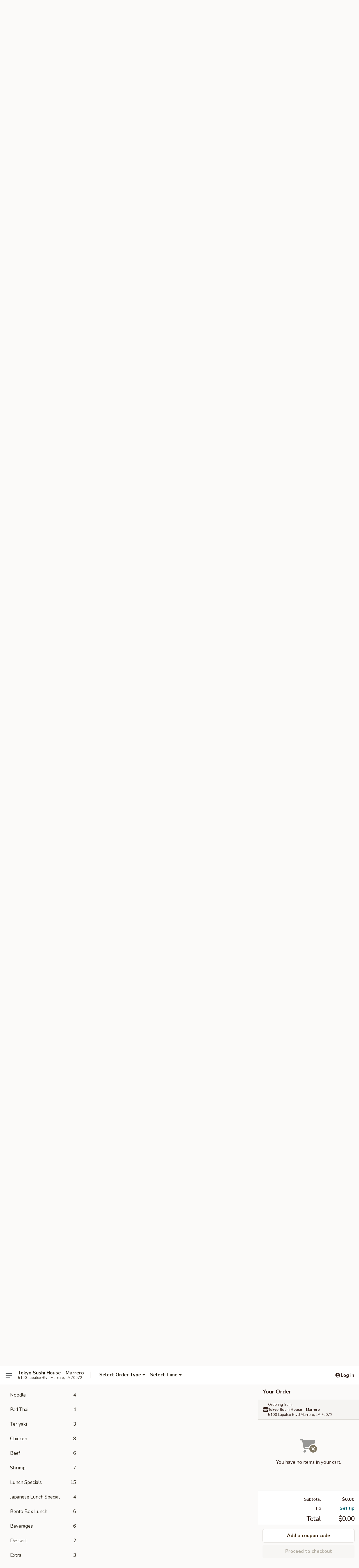

--- FILE ---
content_type: text/html; charset=UTF-8
request_url: https://www.tokyomarrero.com/order/main/sushi-roll
body_size: 38468
content:
<!DOCTYPE html>

<html class="no-js css-scroll" lang="en">
	<head>
		<meta charset="utf-8" />
		<meta http-equiv="X-UA-Compatible" content="IE=edge,chrome=1" />

				<title>Tokyo Sushi House - Marrero | Sushi Roll</title>
		<meta name="description" content="Order sushi roll online from Tokyo Sushi House - Marrero for takeout. The best sushi &amp; asian food in Marrero, LA. - All roll with SESAME inside 
Add soy paper $0.75 extra" />		<meta name="keywords" content="tokyo sushi house, tokyo sushi house marrero, tokyo sushi house menu, marrero chinese delivery, marrero chinese food, marrero chinese restaurants, chinese delivery, best chinese food in marrero, chinese restaurants in marrero, chinese restaurants near me, chinese food near me, marrero chinese takeout, marrero japanese food, marrero japanese restaurants, japanese delivery, best japanese food in marrero, japanese restaurants in marrero, japanese restaurants near me, japanese food near me, marrero thai food, marrero thai restaurants, thai delivery, best thai food in marrero, thai restaurants in marrero, thai restaurants near me, thai food near me, marrero asian food, marrero asian restaurants, asian delivery, best asian food in marrero, asian restaurants in marrero, asian restaurants near me, asian food near me, marrero sushi delivery, marrero sushi, marrero sushi restaurants, sushi delivery, best sushi in marrero, sushi restaurants in marrero, sushi restaurants near me, sushi near me" />		<meta name="viewport" content="width=device-width, initial-scale=1.0">

		<meta property="og:type" content="website">
		<meta property="og:title" content="Tokyo Sushi House - Marrero | Sushi Roll">
		<meta property="og:description" content="Order sushi roll online from Tokyo Sushi House - Marrero for takeout. The best sushi &amp; asian food in Marrero, LA. - All roll with SESAME inside 
Add soy paper $0.75 extra">

		<meta name="twitter:card" content="summary_large_image">
		<meta name="twitter:title" content="Tokyo Sushi House - Marrero | Sushi Roll">
		<meta name="twitter:description" content="Order sushi roll online from Tokyo Sushi House - Marrero for takeout. The best sushi &amp; asian food in Marrero, LA. - All roll with SESAME inside 
Add soy paper $0.75 extra">
					<meta property="og:image" content="https://imagedelivery.net/9lr8zq_Jvl7h6OFWqEi9IA/e7675b49-1e4c-4df5-45db-299607853200/public" />
			<meta name="twitter:image" content="https://imagedelivery.net/9lr8zq_Jvl7h6OFWqEi9IA/e7675b49-1e4c-4df5-45db-299607853200/public" />
		
		<meta name="apple-mobile-web-app-status-bar-style" content="black">
		<meta name="mobile-web-app-capable" content="yes">
					<link rel="canonical" href="https://www.tokyomarrero.com/order/main/sushi-roll"/>
						<link rel="shortcut icon" href="https://imagedelivery.net/9lr8zq_Jvl7h6OFWqEi9IA/b2eb4359-8b4c-46ad-05f2-67af6f53a300/public" type="image/png" />
			
		<link type="text/css" rel="stylesheet" href="/min/g=css4.0&amp;1770099651" />
		<link rel="stylesheet" href="//ajax.googleapis.com/ajax/libs/jqueryui/1.10.1/themes/base/minified/jquery-ui.min.css" />
		<link href='//fonts.googleapis.com/css?family=Open+Sans:400italic,400,700' rel='stylesheet' type='text/css' />
		<script src="https://kit.fontawesome.com/a4edb6363d.js" crossorigin="anonymous"></script>

		<style>
								.home_hero, .menu_hero{ background-image: url(https://imagedelivery.net/9lr8zq_Jvl7h6OFWqEi9IA/1467f62d-5df9-4b53-799f-05ec6f112200/public); }
					@media
					(-webkit-min-device-pixel-ratio: 1.25),
					(min-resolution: 120dpi){
						/* Retina header*/
						.home_hero, .menu_hero{ background-image: url(https://imagedelivery.net/9lr8zq_Jvl7h6OFWqEi9IA/1572dea3-a914-43f9-b32b-13394aa05400/public); }
					}
															/*body{  } */

					
		</style>

		
		<script type="text/javascript">
			var UrlTag = "tokyosushimarrero";
			var template = 'defaultv4';
			var formname = 'ordering3';
			var menulink = 'https://www.tokyomarrero.com/order/main';
			var checkoutlink = 'https://www.tokyomarrero.com/checkout';
		</script>
		<script>
			/* http://writing.colin-gourlay.com/safely-using-ready-before-including-jquery/ */
			(function(w,d,u){w.readyQ=[];w.bindReadyQ=[];function p(x,y){if(x=="ready"){w.bindReadyQ.push(y);}else{w.readyQ.push(x);}};var a={ready:p,bind:p};w.$=w.jQuery=function(f){if(f===d||f===u){return a}else{p(f)}}})(window,document)
		</script>

		<script type="application/ld+json">{
    "@context": "http://schema.org",
    "@type": "Menu",
    "url": "https://www.tokyomarrero.com/order/main",
    "mainEntityOfPage": "https://www.tokyomarrero.com/order/main",
    "inLanguage": "English",
    "name": "Main",
    "description": "Please note: requests for additional items or special preparation may incur an <b>extra charge</b> not calculated on your online order.",
    "hasMenuSection": [
        {
            "@type": "MenuSection",
            "url": "https://www.tokyomarrero.com/order/main/sushi-roll",
            "name": "Sushi Roll",
            "description": "All roll with SESAME inside <br>\nAdd soy paper $0.75 extra",
            "hasMenuItem": [
                {
                    "@type": "MenuItem",
                    "name": "1. Special Po-Boy Roll",
                    "url": "https://www.tokyomarrero.com/order/main/sushi-roll/1-special-po-boy-roll",
                    "description": "Soft shell crab, spicy crawfish, shrimp tempura and snow crab, asparagus inside smelt roe outside w. eel sauce and spicy mayo",
                    "offers": [
                        {
                            "@type": "Offer",
                            "price": "14.75",
                            "priceCurrency": "USD"
                        }
                    ]
                },
                {
                    "@type": "MenuItem",
                    "name": "2. Rock Roll",
                    "url": "https://www.tokyomarrero.com/order/main/sushi-roll/2-rock-roll",
                    "description": "Shrimp tempura snow crab wrapped w. soy paper and eel sauce",
                    "offers": [
                        {
                            "@type": "Offer",
                            "price": "9.95",
                            "priceCurrency": "USD"
                        }
                    ]
                },
                {
                    "@type": "MenuItem",
                    "name": "3. California Roll",
                    "url": "https://www.tokyomarrero.com/order/main/sushi-roll/3-california-roll",
                    "offers": [
                        {
                            "@type": "Offer",
                            "price": "5.75",
                            "priceCurrency": "USD"
                        }
                    ]
                },
                {
                    "@type": "MenuItem",
                    "name": "4. Crunchy Roll",
                    "url": "https://www.tokyomarrero.com/order/main/sushi-roll/4-crunchy-roll",
                    "offers": [
                        {
                            "@type": "Offer",
                            "price": "5.75",
                            "priceCurrency": "USD"
                        }
                    ]
                },
                {
                    "@type": "MenuItem",
                    "name": "5. Snow Crab Roll",
                    "url": "https://www.tokyomarrero.com/order/main/sushi-roll/5-snow-crab-roll",
                    "offers": [
                        {
                            "@type": "Offer",
                            "price": "5.50",
                            "priceCurrency": "USD"
                        }
                    ]
                },
                {
                    "@type": "MenuItem",
                    "name": "6. B.B.Q Eel Avocado Roll",
                    "url": "https://www.tokyomarrero.com/order/main/sushi-roll/6-bbq-eel-avocado-roll",
                    "offers": [
                        {
                            "@type": "Offer",
                            "price": "6.00",
                            "priceCurrency": "USD"
                        }
                    ]
                },
                {
                    "@type": "MenuItem",
                    "name": "7. Spicy Tuna Roll",
                    "url": "https://www.tokyomarrero.com/order/main/sushi-roll/7-spicy-tuna-roll",
                    "offers": [
                        {
                            "@type": "Offer",
                            "price": "6.00",
                            "priceCurrency": "USD"
                        }
                    ]
                },
                {
                    "@type": "MenuItem",
                    "name": "8. Spicy Scallop Roll",
                    "url": "https://www.tokyomarrero.com/order/main/sushi-roll/8-spicy-scallop-roll",
                    "description": "Chopped scallop mixed w. spicy mayo and smelt roe",
                    "offers": [
                        {
                            "@type": "Offer",
                            "price": "6.00",
                            "priceCurrency": "USD"
                        }
                    ]
                },
                {
                    "@type": "MenuItem",
                    "name": "9. Spicy Salmon Roll",
                    "url": "https://www.tokyomarrero.com/order/main/sushi-roll/9-spicy-salmon-roll",
                    "description": "Spicy salmon, crunchy",
                    "offers": [
                        {
                            "@type": "Offer",
                            "price": "5.95",
                            "priceCurrency": "USD"
                        }
                    ]
                },
                {
                    "@type": "MenuItem",
                    "name": "10. Spicy Yellowtail Roll",
                    "url": "https://www.tokyomarrero.com/order/main/sushi-roll/10-spicy-yellowtail-roll",
                    "offers": [
                        {
                            "@type": "Offer",
                            "price": "5.95",
                            "priceCurrency": "USD"
                        }
                    ]
                },
                {
                    "@type": "MenuItem",
                    "name": "11. Philly Roll",
                    "url": "https://www.tokyomarrero.com/order/main/sushi-roll/11-philly-roll",
                    "offers": [
                        {
                            "@type": "Offer",
                            "price": "5.75",
                            "priceCurrency": "USD"
                        }
                    ]
                },
                {
                    "@type": "MenuItem",
                    "name": "12. Crab Stick Cream Cheese Roll",
                    "url": "https://www.tokyomarrero.com/order/main/sushi-roll/12-crab-stock-cream-cheese-roll",
                    "offers": [
                        {
                            "@type": "Offer",
                            "price": "5.75",
                            "priceCurrency": "USD"
                        }
                    ]
                },
                {
                    "@type": "MenuItem",
                    "name": "13. C.C.C. Roll",
                    "url": "https://www.tokyomarrero.com/order/main/sushi-roll/13-ccc-roll",
                    "description": "crawfish,cucumbers and crunchy",
                    "offers": [
                        {
                            "@type": "Offer",
                            "price": "5.75",
                            "priceCurrency": "USD"
                        }
                    ]
                },
                {
                    "@type": "MenuItem",
                    "name": "14. Metairie Roll",
                    "url": "https://www.tokyomarrero.com/order/main/sushi-roll/14-metairie-roll",
                    "description": "Tuna, snow crab, avocado",
                    "offers": [
                        {
                            "@type": "Offer",
                            "price": "6.00",
                            "priceCurrency": "USD"
                        }
                    ]
                },
                {
                    "@type": "MenuItem",
                    "name": "15. Kenner Roll",
                    "url": "https://www.tokyomarrero.com/order/main/sushi-roll/15-kenner-roll",
                    "description": "Fresh salmon, avocado, snow crab",
                    "offers": [
                        {
                            "@type": "Offer",
                            "price": "6.00",
                            "priceCurrency": "USD"
                        }
                    ]
                },
                {
                    "@type": "MenuItem",
                    "name": "16. West Bank Roll",
                    "url": "https://www.tokyomarrero.com/order/main/sushi-roll/16-west-bank-roll",
                    "description": "Fresh yellowtail, avocado, snow crab",
                    "offers": [
                        {
                            "@type": "Offer",
                            "price": "6.00",
                            "priceCurrency": "USD"
                        }
                    ]
                },
                {
                    "@type": "MenuItem",
                    "name": "17. Shrimp Tempura Roll",
                    "url": "https://www.tokyomarrero.com/order/main/sushi-roll/17-shrimp-tempura-roll",
                    "description": "Shrimp tempura, snow crab, cucumber, lettuce w. eel sauce",
                    "offers": [
                        {
                            "@type": "Offer",
                            "price": "8.00",
                            "priceCurrency": "USD"
                        }
                    ]
                },
                {
                    "@type": "MenuItem",
                    "name": "18. Spider Roll",
                    "url": "https://www.tokyomarrero.com/order/main/sushi-roll/18-spider-roll",
                    "description": "A whole fried soft shell crab, snow crab, lettuce, cucumber w. eel sauce",
                    "offers": [
                        {
                            "@type": "Offer",
                            "price": "9.95",
                            "priceCurrency": "USD"
                        }
                    ]
                },
                {
                    "@type": "MenuItem",
                    "name": "19. Futo Maki",
                    "url": "https://www.tokyomarrero.com/order/main/sushi-roll/19-futo-maki",
                    "description": "Crab stick cream cheese avocado, omelet, smelt roe",
                    "offers": [
                        {
                            "@type": "Offer",
                            "price": "7.00",
                            "priceCurrency": "USD"
                        }
                    ]
                },
                {
                    "@type": "MenuItem",
                    "name": "20. Rainbow Roll",
                    "url": "https://www.tokyomarrero.com/order/main/sushi-roll/20-rainbow-roll",
                    "description": "Snow crab, cucumber topped w. tuna, salmon, white fish and avocado",
                    "offers": [
                        {
                            "@type": "Offer",
                            "price": "11.95",
                            "priceCurrency": "USD"
                        }
                    ]
                },
                {
                    "@type": "MenuItem",
                    "name": "21. Dragon Roll",
                    "url": "https://www.tokyomarrero.com/order/main/sushi-roll/21-dragon-roll",
                    "description": "BBQ eel, snow crab and cucumber topped w. avocado in eel sauce",
                    "offers": [
                        {
                            "@type": "Offer",
                            "price": "11.95",
                            "priceCurrency": "USD"
                        }
                    ]
                },
                {
                    "@type": "MenuItem",
                    "name": "22. Kirin Roll",
                    "url": "https://www.tokyomarrero.com/order/main/sushi-roll/22-kirin-roll",
                    "description": "Tuna, salmon shrimp, topped w. masago",
                    "offers": [
                        {
                            "@type": "Offer",
                            "price": "11.45",
                            "priceCurrency": "USD"
                        }
                    ]
                },
                {
                    "@type": "MenuItem",
                    "name": "23. Hana Roll",
                    "url": "https://www.tokyomarrero.com/order/main/sushi-roll/23-hana-roll",
                    "description": "Tuna, yellowtail, salmon, avocado",
                    "offers": [
                        {
                            "@type": "Offer",
                            "price": "12.45",
                            "priceCurrency": "USD"
                        }
                    ]
                },
                {
                    "@type": "MenuItem",
                    "name": "24. Mango Shrimp Roll",
                    "url": "https://www.tokyomarrero.com/order/main/sushi-roll/24-mango-shrimp-roll",
                    "description": "Mango shrimp",
                    "offers": [
                        {
                            "@type": "Offer",
                            "price": "5.75",
                            "priceCurrency": "USD"
                        }
                    ]
                },
                {
                    "@type": "MenuItem",
                    "name": "25. Tuna Avocado Roll",
                    "url": "https://www.tokyomarrero.com/order/main/sushi-roll/25-tuna-avocado-roll",
                    "description": "Salmon avocado",
                    "offers": [
                        {
                            "@type": "Offer",
                            "price": "5.75",
                            "priceCurrency": "USD"
                        }
                    ]
                },
                {
                    "@type": "MenuItem",
                    "name": "26. Salmon Avocado Roll",
                    "url": "https://www.tokyomarrero.com/order/main/sushi-roll/26-salmon-avocado-roll",
                    "offers": [
                        {
                            "@type": "Offer",
                            "price": "5.75",
                            "priceCurrency": "USD"
                        }
                    ]
                },
                {
                    "@type": "MenuItem",
                    "name": "27. Yellowtail Avocado Roll",
                    "url": "https://www.tokyomarrero.com/order/main/sushi-roll/27-yellowtail-avocado-roll",
                    "offers": [
                        {
                            "@type": "Offer",
                            "price": "5.75",
                            "priceCurrency": "USD"
                        }
                    ]
                },
                {
                    "@type": "MenuItem",
                    "name": "28. Alaska Roll",
                    "url": "https://www.tokyomarrero.com/order/main/sushi-roll/28-alaska-roll",
                    "offers": [
                        {
                            "@type": "Offer",
                            "price": "6.00",
                            "priceCurrency": "USD"
                        }
                    ]
                },
                {
                    "@type": "MenuItem",
                    "name": "29. Avocado Roll",
                    "url": "https://www.tokyomarrero.com/order/main/sushi-roll/29-avocado-roll",
                    "offers": [
                        {
                            "@type": "Offer",
                            "price": "5.00",
                            "priceCurrency": "USD"
                        }
                    ]
                },
                {
                    "@type": "MenuItem",
                    "name": "30. Cucumber Roll",
                    "url": "https://www.tokyomarrero.com/order/main/sushi-roll/30-cucumber-roll",
                    "offers": [
                        {
                            "@type": "Offer",
                            "price": "5.00",
                            "priceCurrency": "USD"
                        }
                    ]
                },
                {
                    "@type": "MenuItem",
                    "name": "32. Vegetable Roll",
                    "url": "https://www.tokyomarrero.com/order/main/sushi-roll/32-vegetable-roll",
                    "description": "Avocado, lettuce, cucumber, carrot",
                    "offers": [
                        {
                            "@type": "Offer",
                            "price": "5.50",
                            "priceCurrency": "USD"
                        }
                    ]
                },
                {
                    "@type": "MenuItem",
                    "name": "33. Tuna Roll",
                    "url": "https://www.tokyomarrero.com/order/main/sushi-roll/33-tuna-roll",
                    "offers": [
                        {
                            "@type": "Offer",
                            "price": "5.50",
                            "priceCurrency": "USD"
                        }
                    ]
                },
                {
                    "@type": "MenuItem",
                    "name": "34. Salmon Roll",
                    "url": "https://www.tokyomarrero.com/order/main/sushi-roll/34-salmon-roll",
                    "offers": [
                        {
                            "@type": "Offer",
                            "price": "5.50",
                            "priceCurrency": "USD"
                        }
                    ]
                },
                {
                    "@type": "MenuItem",
                    "name": "35. Yellowtail Onion Roll",
                    "url": "https://www.tokyomarrero.com/order/main/sushi-roll/35-yellowtail-onion-roll",
                    "offers": [
                        {
                            "@type": "Offer",
                            "price": "5.50",
                            "priceCurrency": "USD"
                        }
                    ]
                },
                {
                    "@type": "MenuItem",
                    "name": "36. Salmon Skin Roll",
                    "url": "https://www.tokyomarrero.com/order/main/sushi-roll/36-salmon-skin-roll",
                    "offers": [
                        {
                            "@type": "Offer",
                            "price": "5.50",
                            "priceCurrency": "USD"
                        }
                    ]
                },
                {
                    "@type": "MenuItem",
                    "name": "37. Smoked Salmon Avocado Roll",
                    "url": "https://www.tokyomarrero.com/order/main/sushi-roll/37-smoked-salmon-avocado-roll",
                    "offers": [
                        {
                            "@type": "Offer",
                            "price": "5.75",
                            "priceCurrency": "USD"
                        }
                    ]
                },
                {
                    "@type": "MenuItem",
                    "name": "38. Snow Crab Naruto",
                    "url": "https://www.tokyomarrero.com/order/main/sushi-roll/38-snow-crab-naruto",
                    "description": "Snow crab, crab stick, smelt roe, avo, wrapped w. cucumber served w. spicy mayo and lemon sauce",
                    "offers": [
                        {
                            "@type": "Offer",
                            "price": "10.95",
                            "priceCurrency": "USD"
                        }
                    ]
                },
                {
                    "@type": "MenuItem",
                    "name": "39. Sashimi Naruto",
                    "url": "https://www.tokyomarrero.com/order/main/sushi-roll/39-sashimi-naruto",
                    "description": "Tuna, salmon, yellowtail, snow crab, smelt roe wrapped w. cucumber. Served w. spicy mayo and lemon sauce",
                    "offers": [
                        {
                            "@type": "Offer",
                            "price": "12.45",
                            "priceCurrency": "USD"
                        }
                    ]
                },
                {
                    "@type": "MenuItem",
                    "name": "40. Volcano Roll (Cut 6 pcs)",
                    "url": "https://www.tokyomarrero.com/order/main/sushi-roll/40-volcano-roll-cut-6-pcs",
                    "description": "Fried California roll topped w. spicy tuna, snow crab, masago, green onion w. eel sauce and spicy mayonnaise sauce",
                    "offers": [
                        {
                            "@type": "Offer",
                            "price": "12.00",
                            "priceCurrency": "USD"
                        }
                    ]
                }
            ]
        }
    ]
}</script>
<!-- Google Tag Manager -->
<script>
	window.dataLayer = window.dataLayer || [];
	window.gtag = window.gtag || function gtag() { dataLayer.push(arguments); };
	gtag('js', new Date());

	let data = {
		account: 'tokyosushimarrero',
		context: 'direct',
		templateVersion: 4,
		rid: 66,
	}
		dataLayer.push(data);

	(function(w,d,s,l,i){w[l]=w[l]||[];w[l].push({'gtm.start':
		new Date().getTime(),event:'gtm.js'});var f=d.getElementsByTagName(s)[0],
		j=d.createElement(s),dl=l!='dataLayer'?'&l='+l:'';j.async=true;j.src=
		'https://www.googletagmanager.com/gtm.js?id='+i+dl;f.parentNode.insertBefore(j,f);
	})(window,document,'script','dataLayer','GTM-K9P93M');
</script>

		<script async src="https://www.googletagmanager.com/gtag/js?id=G-JW5ZF3PGGQ"></script>

		<script>
			
							gtag('config', "G-JW5ZF3PGGQ");
					</script>
	

		<link href="https://fonts.googleapis.com/css?family=Open+Sans:400,600,700|Nunito:400,700" rel="stylesheet" />
	</head>

	<body
		data-event-on:customer_registered="window.location.reload()"
		data-event-on:customer_logged_in="window.location.reload()"
		data-event-on:customer_logged_out="window.location.reload()"
	>
		<a class="skip-to-content-link" href="#main">Skip to content</a>
				<!-- Google Tag Manager (noscript) -->
		<noscript><iframe src="https://www.googletagmanager.com/ns.html?id=GTM-K9P93M" height="0" width="0" style="display:none;visibility:hidden"></iframe></noscript>
		<!-- End Google Tag Manager (noscript) -->
						<!-- wrapper starts -->
		<div class="wrapper">
			<div style="grid-area: header-announcements">
				<div id="upgradeBrowserBanner" class="alert alert-warning mb-0 rounded-0 py-4" style="display:none;">
	<div class="alert-icon"><i class="fas fa-warning" aria-hidden="true"></i></div>
	<div>
		<strong>We're sorry, but the Web browser you are using is not supported.</strong> <br/> Please upgrade your browser or try a different one to use this Website. Supported browsers include:<br/>
		<ul class="list-unstyled">
			<li class="mt-2"><a href="https://www.google.com/chrome" target="_blank" rel="noopener noreferrer" class="simple-link"><i class="fab fa-chrome"></i> Chrome</a></li>
			<li class="mt-2"><a href="https://www.mozilla.com/firefox/upgrade.html" target="_blank" rel="noopener noreferrer" class="simple-link"><i class="fab fa-firefox"></i> Firefox</a></li>
			<li class="mt-2"><a href="https://www.microsoft.com/en-us/windows/microsoft-edge" target="_blank" rel="noopener noreferrer" class="simple-link"><i class="fab fa-edge"></i> Edge</a></li>
			<li class="mt-2"><a href="http://www.apple.com/safari/" target="_blank" rel="noopener noreferrer" class="simple-link"><i class="fab fa-safari"></i> Safari</a></li>
		</ul>
	</div>
</div>
<script>
	var ua = navigator.userAgent;
	var match = ua.match(/Firefox\/([0-9]+)\./);
	var firefoxVersion = match ? parseInt(match[1]) : 1000;
	var match = ua.match(/Chrome\/([0-9]+)\./);
	var chromeVersion = match ? parseInt(match[1]) : 1000;
	var isIE = ua.indexOf('MSIE') > -1 || ua.indexOf('Trident') > -1;
	var upgradeBrowserBanner = document.getElementById('upgradeBrowserBanner');
	var isMatchesSupported = typeof(upgradeBrowserBanner.matches)!="undefined";
	var isEntriesSupported = typeof(Object.entries)!="undefined";
	//Safari version is verified with isEntriesSupported
	if (isIE || !isMatchesSupported || !isEntriesSupported || firefoxVersion <= 46 || chromeVersion <= 53) {
		upgradeBrowserBanner.style.display = 'flex';
	}
</script>				
				<!-- get closed sign if applicable. -->
				
				
							</div>

						<div class="headerAndWtype" style="grid-area: header">
				<!-- Header Starts -->
				<header class="header">
										<div class="d-flex flex-column align-items-start flex-md-row align-items-md-center">
												<div class="logo_name_alt flex-shrink-0 d-flex align-items-center align-self-stretch pe-6 pe-md-0">
							
	<button
		type="button"
		class="eds_button btn btn-outline eds_button--shape-default eds_menu_button"
		data-bs-toggle="offcanvas" data-bs-target="#side-menu" aria-controls="side-menu" aria-label="Main menu"	><span aria-hidden="true"></span> <span aria-hidden="true"></span> <span aria-hidden="true"></span></button>

	
							<div class="d-flex flex-column align-items-center mx-auto align-items-md-start mx-md-0">
								<a
									class="eds-display-text-title-xs text-truncate title-container"
									href="https://www.tokyomarrero.com"
								>
									Tokyo Sushi House - Marrero								</a>

																	<span class="eds-copy-text-s-regular text-center text-md-start address-container" title="5100 Lapalco Blvd Marrero, LA 70072">
										5100 Lapalco Blvd Marrero, LA 70072									</span>
															</div>
						</div>

																			<div class="eds-display-text-title-s d-none d-md-block border-start mx-4" style="width: 0">&nbsp;</div>

							<div class="header_order_options d-flex align-items-center  w-100 p-2p5 p-md-0">
																<div class="what">
									<button
	type="button"
	class="border-0 bg-transparent text-start"
	data-bs-toggle="modal"
	data-bs-target="#modal-order-options"
	aria-expanded="false"
	style="min-height: 44px"
>
	<div class="d-flex align-items-baseline gap-2">
		<div class="otype-name-label eds-copy-text-l-bold text-truncate" style="flex: 1" data-order-type-label>
			Select Order Type		</div>

		<i class="fa fa-fw fa-caret-down"></i>
	</div>

	<div
		class="otype-picker-label otype-address-label eds-interface-text-m-regular text-truncate hidden"
	>
			</div>
</button>

<script>
	$(function() {
		var $autoCompleteInputs = $('[data-autocomplete-address]');
		if ($autoCompleteInputs && $autoCompleteInputs.length) {
			$autoCompleteInputs.each(function() {
				let $input = $(this);
				let $deliveryAddressContainer = $input.parents('.deliveryAddressContainer').first();
				$input.autocomplete({
					source   : addressAC,
					minLength: 3,
					delay    : 300,
					select   : function(event, ui) {
						$.getJSON('/' + UrlTag + '/?form=addresslookup', {
							id: ui.item.id,
						}, function(data) {
							let location = data
							if (location.address.street.endsWith('Trl')) {
								location.address.street = location.address.street.replace('Trl', 'Trail')
							}
							let autoCompleteSuccess = $input.data('autocomplete-success');
							if (autoCompleteSuccess) {
								let autoCompleteSuccessFunction = window[autoCompleteSuccess];
								if (typeof autoCompleteSuccessFunction == "function") {
									autoCompleteSuccessFunction(location);
								}
							}

							let address = location.address

							$('#add-address-city, [data-autocompleted-city]').val(address.city)
							$('#add-address-state, [data-autocompleted-state]').val(address.stateCode)
							$('#add-address-zip, [data-autocompleted-zip]').val(address.postalCode)
							$('#add-address-latitude, [data-autocompleted-latitude]').val(location.position.lat)
							$('#add-address-longitude, [data-autocompleted-longitude]').val(location.position.lng)
							let streetAddress = (address.houseNumber || '') + ' ' + (address.street || '');
							$('#street-address-1, [data-autocompleted-street-address]').val(streetAddress)
							validateAddress($deliveryAddressContainer);
						})
					},
				})
				$input.attr('autocomplete', 'street-address')
			});
		}

		// autocomplete using Address autocomplete
		// jquery autocomplete needs 2 fields: title and value
		// id holds the LocationId which can be used at a later stage to get the coordinate of the selected choice
		function addressAC(query, callback) {
			//we don't actually want to search until they've entered the street number and at least one character
			words = query.term.trim().split(' ')
			if (words.length < 2) {
				return false
			}

			$.getJSON('/' + UrlTag + '/?form=addresssuggest', { q: query.term }, function(data) {
				var addresses = data.items
				addresses = addresses.map(addr => {
					if ((addr.address.label || '').endsWith('Trl')) {
						addr.address.label = addr.address.label.replace('Trl', 'Trail')
					}
					let streetAddress = (addr.address.label || '')
					return {
						label: streetAddress,
						value: streetAddress,
						id   : addr.id,
					}
				})

				return callback(addresses)
			})
		}

				$('[data-address-from-current-loc]').on('click', function(e) {
			let $streetAddressContainer = $(this).parents('.street-address-container').first();
			let $deliveryAddressContainer = $(this).parents('.deliveryAddressContainer').first();
			e.preventDefault();
			if(navigator.geolocation) {
				navigator.geolocation.getCurrentPosition(position => {
					$.getJSON('/' + UrlTag + '/?form=addresssuggest', {
						at: position.coords.latitude + "," + position.coords.longitude
					}, function(data) {
						let location = data.items[0];
						let address = location.address
						$streetAddressContainer.find('.input-street-address').val((address.houseNumber ? address.houseNumber : '') + ' ' + (address.street ? address.street : ''));
						$('#add-address-city').val(address.city ? address.city : '');
						$('#add-address-state').val(address.state ? address.state : '');
						$('#add-address-zip').val(address.postalCode ? address.postalCode : '');
						$('#add-address-latitude').val(location.position.lat ? location.position.lat : '');
						$('#add-address-longitude').val(location.position.lng ? location.position.lng : '');
						validateAddress($deliveryAddressContainer, 0);
					});
				});
			} else {
				alert("Geolocation is not supported by this browser!");
			}
		});
	});

	function autoCompleteSuccess(location)
	{
		if (location && location.address) {
			let address = location.address

			let streetAddress = (address.houseNumber || '') + ' ' + (address.street || '');
			$.ajax({
				url: '/' + UrlTag + '/?form=saveformfields',
				data: {
					'param_full~address_s_n_255': streetAddress + ', ' + address.city + ', ' + address.state,
					'param_street~address_s_n_255': streetAddress,
					'param_city_s_n_90': address.city,
					'param_state_s_n_2': address.state,
					'param_zip~code_z_n_10': address.postalCode,
				}
			});
		}
	}
</script>
								</div>

																									<div class="when showcheck_parent">
																				<div class="ordertimetypes ">
	<button
		type="button"
		class="border-0 bg-transparent text-start loadable-content"
		data-bs-toggle="modal"
		data-bs-target="#modal-order-time"
		aria-expanded="false"
		style="min-height: 44px"
		data-change-label-to-later-date
	>
		<div class="d-flex align-items-baseline gap-2">
			<div class="eds-copy-text-l-bold text-truncate flex-fill" data-otype-time-day>
								Select Time			</div>

			<i class="fa fa-fw fa-caret-down"></i>
		</div>

		<div
			class="otype-picker-label otype-picker-time eds-interface-text-m-regular text-truncate hidden"
			data-otype-time
		>
			Later		</div>
	</button>
</div>
									</div>
															</div>
						
												<div class="position-absolute top-0 end-0 pe-2 py-2p5">
							
	<div id="login-status" >
					
	<button
		type="button"
		class="eds_button btn btn-outline eds_button--shape-default px-2 text-nowrap"
		aria-label="Log in" style="color: currentColor" data-bs-toggle="modal" data-bs-target="#login-modal"	><i
		class="eds_icon fa fa-lg fa-fw fa-user-circle d-block d-lg-none"
		style="font-family: &quot;Font Awesome 5 Pro&quot;; "	></i>

	 <div class="d-none d-lg-flex align-items-baseline gap-2">
	<i
		class="eds_icon fa fa-fw fa-user-circle"
		style="font-family: &quot;Font Awesome 5 Pro&quot;; "	></i>

	<div class="profile-container text-truncate">Log in</div></div></button>

				</div>

							</div>
					</div>

															
	<aside		data-eds-id="6982085ce3ace"
		class="eds_side_menu offcanvas offcanvas-start text-dark "
		tabindex="-1"
				id="side-menu" data-event-on:menu_selected="this.dispatchEvent(new CustomEvent('eds.hide'))" data-event-on:category_selected="this.dispatchEvent(new CustomEvent('eds.hide'))"	>
		
		<div class="eds_side_menu-body offcanvas-body d-flex flex-column p-0 css-scroll">
										<div
					class="eds_side_menu-close position-absolute top-0 end-0 pt-3 pe-3 "
					style="z-index: 1"
				>
					
	<button
		type="button"
		class="eds_button btn btn-outline-secondary eds_button--shape-circle"
		data-bs-dismiss="offcanvas" data-bs-target="[data-eds-id=&quot;6982085ce3ace&quot;]" aria-label="Close"	><i
		class="eds_icon fa fa-fw fa-close"
		style="font-family: &quot;Font Awesome 5 Pro&quot;; "	></i></button>

					</div>
			
			<div class="restaurant-info border-bottom border-light p-3">
							<p class="eds-display-text-title-xs mb-0 me-2 pe-4">Tokyo Sushi House - Marrero</p>

			<div class="eds-copy-text-s-regular me-2 pe-4">
			5100 Lapalco Blvd Marrero, LA 70072		</div>
						</div>

																	
	<div class="border-bottom border-light p-3">
		
		
			<details
				class="eds_list eds_list--border-none" open				data-menu-id="14286"
									data-event-on:document_ready="this.open = localStorage.getItem('menu-open-14286') !== 'false'"
										onclick="localStorage.setItem('menu-open-14286', !this.open)"
							>
									<summary class="eds-copy-text-l-regular list-unstyled rounded-3 mb-1 " tabindex="0">
						<h2 class="eds-display-text-title-m m-0 p-0">
															
	<i
		class="eds_icon fas fa-fw fa-chevron-right"
		style="font-family: &quot;Font Awesome 5 Pro&quot;; "	></i>

															Menu
						</h2>
					</summary>
										<div class="mb-3"></div>
				
																		
									<a
						class="eds_list-item eds-copy-text-l-regular list-unstyled rounded-3 mb-1 px-3 px-lg-4 py-2p5 d-flex "
						data-event-on:category_pinned="(category) => $(this).toggleClass('active', category.id === '182937')"
						href="https://www.tokyomarrero.com/order/main/appetizers"
						aria-current="page"
						onclick="if (!event.ctrlKey) {
							const currentMenuIsActive = true || $(this).closest('details').find('summary').hasClass('active');
							if (currentMenuIsActive) {
								app.event.emit('category_selected', { id: '182937' });
							} else {
								app.event.emit('menu_selected', { menu_id: '14286', menu_description: &quot;Please note: requests for additional items or special preparation may incur an &lt;b&gt;extra charge&lt;\/b&gt; not calculated on your online order.&quot;, category_id: '182937' });
							}
															return false;
													}"
					>
						Appetizers													<span class="ms-auto">20</span>
											</a>
									<a
						class="eds_list-item eds-copy-text-l-regular list-unstyled rounded-3 mb-1 px-3 px-lg-4 py-2p5 d-flex "
						data-event-on:category_pinned="(category) => $(this).toggleClass('active', category.id === '182938')"
						href="https://www.tokyomarrero.com/order/main/soup"
						aria-current="page"
						onclick="if (!event.ctrlKey) {
							const currentMenuIsActive = true || $(this).closest('details').find('summary').hasClass('active');
							if (currentMenuIsActive) {
								app.event.emit('category_selected', { id: '182938' });
							} else {
								app.event.emit('menu_selected', { menu_id: '14286', menu_description: &quot;Please note: requests for additional items or special preparation may incur an &lt;b&gt;extra charge&lt;\/b&gt; not calculated on your online order.&quot;, category_id: '182938' });
							}
															return false;
													}"
					>
						Soup													<span class="ms-auto">6</span>
											</a>
									<a
						class="eds_list-item eds-copy-text-l-regular list-unstyled rounded-3 mb-1 px-3 px-lg-4 py-2p5 d-flex "
						data-event-on:category_pinned="(category) => $(this).toggleClass('active', category.id === '182939')"
						href="https://www.tokyomarrero.com/order/main/salad"
						aria-current="page"
						onclick="if (!event.ctrlKey) {
							const currentMenuIsActive = true || $(this).closest('details').find('summary').hasClass('active');
							if (currentMenuIsActive) {
								app.event.emit('category_selected', { id: '182939' });
							} else {
								app.event.emit('menu_selected', { menu_id: '14286', menu_description: &quot;Please note: requests for additional items or special preparation may incur an &lt;b&gt;extra charge&lt;\/b&gt; not calculated on your online order.&quot;, category_id: '182939' });
							}
															return false;
													}"
					>
						Salad													<span class="ms-auto">11</span>
											</a>
									<a
						class="eds_list-item eds-copy-text-l-regular list-unstyled rounded-3 mb-1 px-3 px-lg-4 py-2p5 d-flex active"
						data-event-on:category_pinned="(category) => $(this).toggleClass('active', category.id === '182940')"
						href="https://www.tokyomarrero.com/order/main/sushi-roll"
						aria-current="page"
						onclick="if (!event.ctrlKey) {
							const currentMenuIsActive = true || $(this).closest('details').find('summary').hasClass('active');
							if (currentMenuIsActive) {
								app.event.emit('category_selected', { id: '182940' });
							} else {
								app.event.emit('menu_selected', { menu_id: '14286', menu_description: &quot;Please note: requests for additional items or special preparation may incur an &lt;b&gt;extra charge&lt;\/b&gt; not calculated on your online order.&quot;, category_id: '182940' });
							}
															return false;
													}"
					>
						Sushi Roll													<span class="ms-auto">39</span>
											</a>
									<a
						class="eds_list-item eds-copy-text-l-regular list-unstyled rounded-3 mb-1 px-3 px-lg-4 py-2p5 d-flex "
						data-event-on:category_pinned="(category) => $(this).toggleClass('active', category.id === '182941')"
						href="https://www.tokyomarrero.com/order/main/sushi-box"
						aria-current="page"
						onclick="if (!event.ctrlKey) {
							const currentMenuIsActive = true || $(this).closest('details').find('summary').hasClass('active');
							if (currentMenuIsActive) {
								app.event.emit('category_selected', { id: '182941' });
							} else {
								app.event.emit('menu_selected', { menu_id: '14286', menu_description: &quot;Please note: requests for additional items or special preparation may incur an &lt;b&gt;extra charge&lt;\/b&gt; not calculated on your online order.&quot;, category_id: '182941' });
							}
															return false;
													}"
					>
						Sushi Box													<span class="ms-auto">6</span>
											</a>
									<a
						class="eds_list-item eds-copy-text-l-regular list-unstyled rounded-3 mb-1 px-3 px-lg-4 py-2p5 d-flex "
						data-event-on:category_pinned="(category) => $(this).toggleClass('active', category.id === '182942')"
						href="https://www.tokyomarrero.com/order/main/sushi-sashimi"
						aria-current="page"
						onclick="if (!event.ctrlKey) {
							const currentMenuIsActive = true || $(this).closest('details').find('summary').hasClass('active');
							if (currentMenuIsActive) {
								app.event.emit('category_selected', { id: '182942' });
							} else {
								app.event.emit('menu_selected', { menu_id: '14286', menu_description: &quot;Please note: requests for additional items or special preparation may incur an &lt;b&gt;extra charge&lt;\/b&gt; not calculated on your online order.&quot;, category_id: '182942' });
							}
															return false;
													}"
					>
						Sushi & Sashimi													<span class="ms-auto">15</span>
											</a>
									<a
						class="eds_list-item eds-copy-text-l-regular list-unstyled rounded-3 mb-1 px-3 px-lg-4 py-2p5 d-flex "
						data-event-on:category_pinned="(category) => $(this).toggleClass('active', category.id === '182943')"
						href="https://www.tokyomarrero.com/order/main/sushi-bar-entree"
						aria-current="page"
						onclick="if (!event.ctrlKey) {
							const currentMenuIsActive = true || $(this).closest('details').find('summary').hasClass('active');
							if (currentMenuIsActive) {
								app.event.emit('category_selected', { id: '182943' });
							} else {
								app.event.emit('menu_selected', { menu_id: '14286', menu_description: &quot;Please note: requests for additional items or special preparation may incur an &lt;b&gt;extra charge&lt;\/b&gt; not calculated on your online order.&quot;, category_id: '182943' });
							}
															return false;
													}"
					>
						Sushi Bar Entree													<span class="ms-auto">10</span>
											</a>
									<a
						class="eds_list-item eds-copy-text-l-regular list-unstyled rounded-3 mb-1 px-3 px-lg-4 py-2p5 d-flex "
						data-event-on:category_pinned="(category) => $(this).toggleClass('active', category.id === '182952')"
						href="https://www.tokyomarrero.com/order/main/special-rolls"
						aria-current="page"
						onclick="if (!event.ctrlKey) {
							const currentMenuIsActive = true || $(this).closest('details').find('summary').hasClass('active');
							if (currentMenuIsActive) {
								app.event.emit('category_selected', { id: '182952' });
							} else {
								app.event.emit('menu_selected', { menu_id: '14286', menu_description: &quot;Please note: requests for additional items or special preparation may incur an &lt;b&gt;extra charge&lt;\/b&gt; not calculated on your online order.&quot;, category_id: '182952' });
							}
															return false;
													}"
					>
						Special Rolls													<span class="ms-auto">24</span>
											</a>
									<a
						class="eds_list-item eds-copy-text-l-regular list-unstyled rounded-3 mb-1 px-3 px-lg-4 py-2p5 d-flex "
						data-event-on:category_pinned="(category) => $(this).toggleClass('active', category.id === '182944')"
						href="https://www.tokyomarrero.com/order/main/chinese-cuisine-chef-special"
						aria-current="page"
						onclick="if (!event.ctrlKey) {
							const currentMenuIsActive = true || $(this).closest('details').find('summary').hasClass('active');
							if (currentMenuIsActive) {
								app.event.emit('category_selected', { id: '182944' });
							} else {
								app.event.emit('menu_selected', { menu_id: '14286', menu_description: &quot;Please note: requests for additional items or special preparation may incur an &lt;b&gt;extra charge&lt;\/b&gt; not calculated on your online order.&quot;, category_id: '182944' });
							}
															return false;
													}"
					>
						Chinese Cuisine Chef Special													<span class="ms-auto">9</span>
											</a>
									<a
						class="eds_list-item eds-copy-text-l-regular list-unstyled rounded-3 mb-1 px-3 px-lg-4 py-2p5 d-flex "
						data-event-on:category_pinned="(category) => $(this).toggleClass('active', category.id === '182945')"
						href="https://www.tokyomarrero.com/order/main/rice"
						aria-current="page"
						onclick="if (!event.ctrlKey) {
							const currentMenuIsActive = true || $(this).closest('details').find('summary').hasClass('active');
							if (currentMenuIsActive) {
								app.event.emit('category_selected', { id: '182945' });
							} else {
								app.event.emit('menu_selected', { menu_id: '14286', menu_description: &quot;Please note: requests for additional items or special preparation may incur an &lt;b&gt;extra charge&lt;\/b&gt; not calculated on your online order.&quot;, category_id: '182945' });
							}
															return false;
													}"
					>
						Rice													<span class="ms-auto">4</span>
											</a>
									<a
						class="eds_list-item eds-copy-text-l-regular list-unstyled rounded-3 mb-1 px-3 px-lg-4 py-2p5 d-flex "
						data-event-on:category_pinned="(category) => $(this).toggleClass('active', category.id === '182946')"
						href="https://www.tokyomarrero.com/order/main/noodle"
						aria-current="page"
						onclick="if (!event.ctrlKey) {
							const currentMenuIsActive = true || $(this).closest('details').find('summary').hasClass('active');
							if (currentMenuIsActive) {
								app.event.emit('category_selected', { id: '182946' });
							} else {
								app.event.emit('menu_selected', { menu_id: '14286', menu_description: &quot;Please note: requests for additional items or special preparation may incur an &lt;b&gt;extra charge&lt;\/b&gt; not calculated on your online order.&quot;, category_id: '182946' });
							}
															return false;
													}"
					>
						Noodle													<span class="ms-auto">4</span>
											</a>
									<a
						class="eds_list-item eds-copy-text-l-regular list-unstyled rounded-3 mb-1 px-3 px-lg-4 py-2p5 d-flex "
						data-event-on:category_pinned="(category) => $(this).toggleClass('active', category.id === '182947')"
						href="https://www.tokyomarrero.com/order/main/pad-thai"
						aria-current="page"
						onclick="if (!event.ctrlKey) {
							const currentMenuIsActive = true || $(this).closest('details').find('summary').hasClass('active');
							if (currentMenuIsActive) {
								app.event.emit('category_selected', { id: '182947' });
							} else {
								app.event.emit('menu_selected', { menu_id: '14286', menu_description: &quot;Please note: requests for additional items or special preparation may incur an &lt;b&gt;extra charge&lt;\/b&gt; not calculated on your online order.&quot;, category_id: '182947' });
							}
															return false;
													}"
					>
						Pad Thai													<span class="ms-auto">4</span>
											</a>
									<a
						class="eds_list-item eds-copy-text-l-regular list-unstyled rounded-3 mb-1 px-3 px-lg-4 py-2p5 d-flex "
						data-event-on:category_pinned="(category) => $(this).toggleClass('active', category.id === '182948')"
						href="https://www.tokyomarrero.com/order/main/teriyaki"
						aria-current="page"
						onclick="if (!event.ctrlKey) {
							const currentMenuIsActive = true || $(this).closest('details').find('summary').hasClass('active');
							if (currentMenuIsActive) {
								app.event.emit('category_selected', { id: '182948' });
							} else {
								app.event.emit('menu_selected', { menu_id: '14286', menu_description: &quot;Please note: requests for additional items or special preparation may incur an &lt;b&gt;extra charge&lt;\/b&gt; not calculated on your online order.&quot;, category_id: '182948' });
							}
															return false;
													}"
					>
						Teriyaki													<span class="ms-auto">3</span>
											</a>
									<a
						class="eds_list-item eds-copy-text-l-regular list-unstyled rounded-3 mb-1 px-3 px-lg-4 py-2p5 d-flex "
						data-event-on:category_pinned="(category) => $(this).toggleClass('active', category.id === '182949')"
						href="https://www.tokyomarrero.com/order/main/chicken"
						aria-current="page"
						onclick="if (!event.ctrlKey) {
							const currentMenuIsActive = true || $(this).closest('details').find('summary').hasClass('active');
							if (currentMenuIsActive) {
								app.event.emit('category_selected', { id: '182949' });
							} else {
								app.event.emit('menu_selected', { menu_id: '14286', menu_description: &quot;Please note: requests for additional items or special preparation may incur an &lt;b&gt;extra charge&lt;\/b&gt; not calculated on your online order.&quot;, category_id: '182949' });
							}
															return false;
													}"
					>
						Chicken													<span class="ms-auto">8</span>
											</a>
									<a
						class="eds_list-item eds-copy-text-l-regular list-unstyled rounded-3 mb-1 px-3 px-lg-4 py-2p5 d-flex "
						data-event-on:category_pinned="(category) => $(this).toggleClass('active', category.id === '182950')"
						href="https://www.tokyomarrero.com/order/main/beef"
						aria-current="page"
						onclick="if (!event.ctrlKey) {
							const currentMenuIsActive = true || $(this).closest('details').find('summary').hasClass('active');
							if (currentMenuIsActive) {
								app.event.emit('category_selected', { id: '182950' });
							} else {
								app.event.emit('menu_selected', { menu_id: '14286', menu_description: &quot;Please note: requests for additional items or special preparation may incur an &lt;b&gt;extra charge&lt;\/b&gt; not calculated on your online order.&quot;, category_id: '182950' });
							}
															return false;
													}"
					>
						Beef													<span class="ms-auto">6</span>
											</a>
									<a
						class="eds_list-item eds-copy-text-l-regular list-unstyled rounded-3 mb-1 px-3 px-lg-4 py-2p5 d-flex "
						data-event-on:category_pinned="(category) => $(this).toggleClass('active', category.id === '182951')"
						href="https://www.tokyomarrero.com/order/main/shrimp"
						aria-current="page"
						onclick="if (!event.ctrlKey) {
							const currentMenuIsActive = true || $(this).closest('details').find('summary').hasClass('active');
							if (currentMenuIsActive) {
								app.event.emit('category_selected', { id: '182951' });
							} else {
								app.event.emit('menu_selected', { menu_id: '14286', menu_description: &quot;Please note: requests for additional items or special preparation may incur an &lt;b&gt;extra charge&lt;\/b&gt; not calculated on your online order.&quot;, category_id: '182951' });
							}
															return false;
													}"
					>
						Shrimp													<span class="ms-auto">7</span>
											</a>
									<a
						class="eds_list-item eds-copy-text-l-regular list-unstyled rounded-3 mb-1 px-3 px-lg-4 py-2p5 d-flex "
						data-event-on:category_pinned="(category) => $(this).toggleClass('active', category.id === '182956')"
						href="https://www.tokyomarrero.com/order/main/lunch-specials"
						aria-current="page"
						onclick="if (!event.ctrlKey) {
							const currentMenuIsActive = true || $(this).closest('details').find('summary').hasClass('active');
							if (currentMenuIsActive) {
								app.event.emit('category_selected', { id: '182956' });
							} else {
								app.event.emit('menu_selected', { menu_id: '14286', menu_description: &quot;Please note: requests for additional items or special preparation may incur an &lt;b&gt;extra charge&lt;\/b&gt; not calculated on your online order.&quot;, category_id: '182956' });
							}
															return false;
													}"
					>
						Lunch Specials													<span class="ms-auto">15</span>
											</a>
									<a
						class="eds_list-item eds-copy-text-l-regular list-unstyled rounded-3 mb-1 px-3 px-lg-4 py-2p5 d-flex "
						data-event-on:category_pinned="(category) => $(this).toggleClass('active', category.id === '182957')"
						href="https://www.tokyomarrero.com/order/main/japanese-lunch-special"
						aria-current="page"
						onclick="if (!event.ctrlKey) {
							const currentMenuIsActive = true || $(this).closest('details').find('summary').hasClass('active');
							if (currentMenuIsActive) {
								app.event.emit('category_selected', { id: '182957' });
							} else {
								app.event.emit('menu_selected', { menu_id: '14286', menu_description: &quot;Please note: requests for additional items or special preparation may incur an &lt;b&gt;extra charge&lt;\/b&gt; not calculated on your online order.&quot;, category_id: '182957' });
							}
															return false;
													}"
					>
						Japanese Lunch Special													<span class="ms-auto">4</span>
											</a>
									<a
						class="eds_list-item eds-copy-text-l-regular list-unstyled rounded-3 mb-1 px-3 px-lg-4 py-2p5 d-flex "
						data-event-on:category_pinned="(category) => $(this).toggleClass('active', category.id === '182958')"
						href="https://www.tokyomarrero.com/order/main/bento-box-lunch"
						aria-current="page"
						onclick="if (!event.ctrlKey) {
							const currentMenuIsActive = true || $(this).closest('details').find('summary').hasClass('active');
							if (currentMenuIsActive) {
								app.event.emit('category_selected', { id: '182958' });
							} else {
								app.event.emit('menu_selected', { menu_id: '14286', menu_description: &quot;Please note: requests for additional items or special preparation may incur an &lt;b&gt;extra charge&lt;\/b&gt; not calculated on your online order.&quot;, category_id: '182958' });
							}
															return false;
													}"
					>
						Bento Box Lunch													<span class="ms-auto">6</span>
											</a>
									<a
						class="eds_list-item eds-copy-text-l-regular list-unstyled rounded-3 mb-1 px-3 px-lg-4 py-2p5 d-flex "
						data-event-on:category_pinned="(category) => $(this).toggleClass('active', category.id === '182955')"
						href="https://www.tokyomarrero.com/order/main/beverages"
						aria-current="page"
						onclick="if (!event.ctrlKey) {
							const currentMenuIsActive = true || $(this).closest('details').find('summary').hasClass('active');
							if (currentMenuIsActive) {
								app.event.emit('category_selected', { id: '182955' });
							} else {
								app.event.emit('menu_selected', { menu_id: '14286', menu_description: &quot;Please note: requests for additional items or special preparation may incur an &lt;b&gt;extra charge&lt;\/b&gt; not calculated on your online order.&quot;, category_id: '182955' });
							}
															return false;
													}"
					>
						Beverages													<span class="ms-auto">6</span>
											</a>
									<a
						class="eds_list-item eds-copy-text-l-regular list-unstyled rounded-3 mb-1 px-3 px-lg-4 py-2p5 d-flex "
						data-event-on:category_pinned="(category) => $(this).toggleClass('active', category.id === '182953')"
						href="https://www.tokyomarrero.com/order/main/dessert"
						aria-current="page"
						onclick="if (!event.ctrlKey) {
							const currentMenuIsActive = true || $(this).closest('details').find('summary').hasClass('active');
							if (currentMenuIsActive) {
								app.event.emit('category_selected', { id: '182953' });
							} else {
								app.event.emit('menu_selected', { menu_id: '14286', menu_description: &quot;Please note: requests for additional items or special preparation may incur an &lt;b&gt;extra charge&lt;\/b&gt; not calculated on your online order.&quot;, category_id: '182953' });
							}
															return false;
													}"
					>
						Dessert													<span class="ms-auto">2</span>
											</a>
									<a
						class="eds_list-item eds-copy-text-l-regular list-unstyled rounded-3 mb-1 px-3 px-lg-4 py-2p5 d-flex "
						data-event-on:category_pinned="(category) => $(this).toggleClass('active', category.id === '182954')"
						href="https://www.tokyomarrero.com/order/main/extra"
						aria-current="page"
						onclick="if (!event.ctrlKey) {
							const currentMenuIsActive = true || $(this).closest('details').find('summary').hasClass('active');
							if (currentMenuIsActive) {
								app.event.emit('category_selected', { id: '182954' });
							} else {
								app.event.emit('menu_selected', { menu_id: '14286', menu_description: &quot;Please note: requests for additional items or special preparation may incur an &lt;b&gt;extra charge&lt;\/b&gt; not calculated on your online order.&quot;, category_id: '182954' });
							}
															return false;
													}"
					>
						Extra													<span class="ms-auto">3</span>
											</a>
							</details>
		
			</div>

						
																	<nav>
							<ul class="eds_list eds_list--border-none border-bottom">
	<li class="eds_list-item">
		<a class="d-block p-3 " href="https://www.tokyomarrero.com">
			Home		</a>
	</li>

		
	
			<li class="eds_list-item">
			<a class="d-block p-3 " href="https://www.tokyomarrero.com/locationinfo">
				Location &amp; Hours			</a>
		</li>
	
	<li class="eds_list-item">
		<a class="d-block p-3 " href="https://www.tokyomarrero.com/contact">
			Contact
		</a>
	</li>
</ul>
						</nav>

												<div class="eds-copy-text-s-regular p-3 d-lg-none">
							
	<ul class="list-unstyled d-flex gap-2">
						<li><a href="https://www.yelp.com/biz/tokyo-sushi-house-and-asian-cuisine-marrero" target="new"  title="Opens in new tab" class="icon" title="Yelp"><i class="fab fa-yelp"></i><span class="sr-only">Yelp</span></a></li>
							<li><a href="https://www.tripadvisor.com/Restaurant_Review-g40303-d4648456-Reviews-Tokyo_Sushi_House-Marrero_Louisiana.html" target="new"  title="Opens in new tab" class="icon" title="TripAdvisor"><i class="fak fa-tripadvisor"></i><span class="sr-only">TripAdvisor</span></a></li>
				</ul>
	
<div><a href="http://chinesemenuonline.com">&copy; 2026 Online Ordering by Chinese Menu Online</a></div>
	<div>Experience authentic sushi & asian food flavors at <a href="https://www.springroll.com" target="_blank" title="Opens in new tab" >Springroll</a></div>

<ul class="list-unstyled mb-0 pt-3">
	<li><a href="https://www.tokyomarrero.com/reportbug">Technical Support</a></li>
	<li><a href="https://www.tokyomarrero.com/privacy">Privacy Policy</a></li>
	<li><a href="https://www.tokyomarrero.com/tos">Terms of Service</a></li>
	<li><a href="https://www.tokyomarrero.com/accessibility">Accessibility</a></li>
</ul>

This site is protected by reCAPTCHA and the Google <a href="https://policies.google.com/privacy">Privacy Policy</a> and <a href="https://policies.google.com/terms">Terms of Service</a> apply.
						</div>		</div>

		<script>
		{
			const container = document.querySelector('[data-eds-id="6982085ce3ace"]');

						['show', 'hide', 'toggle', 'dispose'].forEach((eventName) => {
				container.addEventListener(`eds.${eventName}`, (e) => {
					bootstrap.Offcanvas.getOrCreateInstance(container)[eventName](
						...(Array.isArray(e.detail) ? e.detail : [e.detail])
					);
				});
			});
		}
		</script>
	</aside>

					</header>
			</div>

										<div class="container p-0" style="grid-area: hero">
					<section class="hero">
												<div class="menu_hero backbgbox position-relative" role="img" aria-label="Image of food offered at the restaurant">
									<div class="logo">
		<a class="logo-image" href="https://www.tokyomarrero.com">
			<img
				src="https://imagedelivery.net/9lr8zq_Jvl7h6OFWqEi9IA/e7675b49-1e4c-4df5-45db-299607853200/public"
				srcset="https://imagedelivery.net/9lr8zq_Jvl7h6OFWqEi9IA/e7675b49-1e4c-4df5-45db-299607853200/public 1x, https://imagedelivery.net/9lr8zq_Jvl7h6OFWqEi9IA/e7675b49-1e4c-4df5-45db-299607853200/public 2x"				alt="Home"
			/>
		</a>
	</div>
						</div>

													<div class="p-3">
								<div class="pb-1">
									<h1 role="heading" aria-level="2" class="eds-display-text-title-s m-0 p-0">Tokyo Sushi House - Marrero</h1>
																	</div>

								<div class="d-sm-flex align-items-baseline">
																			<div class="mt-2">
											
	<span
		class="eds_label eds_label--variant-error eds-interface-text-m-bold me-1 text-nowrap"
			>
		Closed	</span>

	Opens at 11:00AM										</div>
									
									<div class="d-flex gap-2 ms-sm-auto mt-2">
																					
					<a
				class="eds_button btn btn-outline-secondary btn-sm col text-nowrap"
				href="https://www.tokyomarrero.com/locationinfo?lid=11357"
							>
				
	<i
		class="eds_icon fa fa-fw fa-info-circle"
		style="font-family: &quot;Font Awesome 5 Pro&quot;; "	></i>

	 Store info			</a>
		
												
																					
		<a
			class="eds_button btn btn-outline-secondary btn-sm col d-lg-none text-nowrap"
			href="tel:(504) 347-3999"
					>
			
	<i
		class="eds_icon fa fa-fw fa-phone"
		style="font-family: &quot;Font Awesome 5 Pro&quot;; transform: scale(-1, 1); "	></i>

	 Call us		</a>

												
																			</div>
								</div>
							</div>
											</section>
				</div>
			
						
										<div
					class="fixed_submit d-lg-none hidden pwa-pb-md-down"
					data-event-on:cart_updated="({ items }) => $(this).toggleClass('hidden', !items)"
				>
					<div
						data-async-on-event="order_type_updated, cart_updated"
						data-async-action="https://www.tokyomarrero.com//ajax/?form=minimum_order_value_warning&component=add_more"
						data-async-method="get"
					>
											</div>

					<div class="p-3">
						<button class="btn btn-primary btn-lg w-100" onclick="app.event.emit('show_cart')">
							View cart							<span
								class="eds-interface-text-m-regular"
								data-event-on:cart_updated="({ items, subtotal }) => {
									$(this).text(`(${items} ${items === 1 ? 'item' : 'items'}, ${subtotal})`);
								}"
							>
								(0 items, $0.00)
							</span>
						</button>
					</div>
				</div>
			
									<!-- Header ends -->
<main class="main_content menucategory_page pb-5" id="main">
	<div class="container">
		
		<div class="row menu_wrapper menu_category_wrapper menu_wrapper--no-menu-tabs">
			<section class="col-xl-4 d-none d-xl-block">
				
				<div id="location-menu" data-event-on:menu_items_loaded="$(this).stickySidebar('updateSticky')">
					
		<form
			method="GET"
			role="search"
			action="https://www.tokyomarrero.com/search"
			class="d-none d-xl-block mb-4"			novalidate
			onsubmit="if (!this.checkValidity()) event.preventDefault()"
		>
			<div class="position-relative">
				
	<label
		data-eds-id="6982085ce475a"
		class="eds_formfield eds_formfield--size-large eds_formfield--variant-primary eds-copy-text-m-regular w-100"
		class="w-100"	>
		
		<div class="position-relative d-flex flex-column">
							<div class="eds_formfield-error eds-interface-text-m-bold" style="order: 1000"></div>
			
							<div class="eds_formfield-icon">
					<i
		class="eds_icon fa fa-fw fa-search"
		style="font-family: &quot;Font Awesome 5 Pro&quot;; "	></i>				</div>
										<input
					type="search"
					class="eds-copy-text-l-regular  "
										placeholder="Search our menu" name="search" autocomplete="off" spellcheck="false" value="" required aria-label="Search our menu" style="padding-right: 4.5rem; padding-left: 2.5rem;"				/>

				
							
			
	<i
		class="eds_icon fa fa-fw eds_formfield-validation"
		style="font-family: &quot;Font Awesome 5 Pro&quot;; "	></i>

	
					</div>

		
		<script>
		{
			const container = document.querySelector('[data-eds-id="6982085ce475a"]');
			const input = container.querySelector('input, textarea, select');
			const error = container.querySelector('.eds_formfield-error');

			
						input.addEventListener('eds.validation.reset', () => {
				input.removeAttribute('data-validation');
				input.setCustomValidity('');
				error.innerHTML = '';
			});

						input.addEventListener('eds.validation.hide', () => {
				input.removeAttribute('data-validation');
			});

						input.addEventListener('eds.validation.success', (e) => {
				input.setCustomValidity('');
				input.setAttribute('data-validation', '');
				error.innerHTML = '';
			});

						input.addEventListener('eds.validation.warning', (e) => {
				input.setCustomValidity('');
				input.setAttribute('data-validation', '');
				error.innerHTML = e.detail;
			});

						input.addEventListener('eds.validation.error', (e) => {
				input.setCustomValidity(e.detail);
				input.checkValidity(); 				input.setAttribute('data-validation', '');
			});

			input.addEventListener('invalid', (e) => {
				error.innerHTML = input.validationMessage;
			});

								}
		</script>
	</label>

	
				<div class="position-absolute top-0 end-0">
					
	<button
		type="submit"
		class="eds_button btn btn-outline-secondary btn-sm eds_button--shape-default align-self-baseline rounded-0 rounded-end px-2"
		style="height: 50px; --bs-border-radius: 6px"	>Search</button>

					</div>
			</div>
		</form>

												
	<div >
		
		
			<details
				class="eds_list eds_list--border-none" open				data-menu-id="14286"
							>
									<summary class="eds-copy-text-l-regular list-unstyled rounded-3 mb-1 pe-none" tabindex="0">
						<h2 class="eds-display-text-title-m m-0 p-0">
														Menu
						</h2>
					</summary>
										<div class="mb-3"></div>
				
																		
									<a
						class="eds_list-item eds-copy-text-l-regular list-unstyled rounded-3 mb-1 px-3 px-lg-4 py-2p5 d-flex "
						data-event-on:category_pinned="(category) => $(this).toggleClass('active', category.id === '182937')"
						href="https://www.tokyomarrero.com/order/main/appetizers"
						aria-current="page"
						onclick="if (!event.ctrlKey) {
							const currentMenuIsActive = true || $(this).closest('details').find('summary').hasClass('active');
							if (currentMenuIsActive) {
								app.event.emit('category_selected', { id: '182937' });
							} else {
								app.event.emit('menu_selected', { menu_id: '14286', menu_description: &quot;Please note: requests for additional items or special preparation may incur an &lt;b&gt;extra charge&lt;\/b&gt; not calculated on your online order.&quot;, category_id: '182937' });
							}
															return false;
													}"
					>
						Appetizers													<span class="ms-auto">20</span>
											</a>
									<a
						class="eds_list-item eds-copy-text-l-regular list-unstyled rounded-3 mb-1 px-3 px-lg-4 py-2p5 d-flex "
						data-event-on:category_pinned="(category) => $(this).toggleClass('active', category.id === '182938')"
						href="https://www.tokyomarrero.com/order/main/soup"
						aria-current="page"
						onclick="if (!event.ctrlKey) {
							const currentMenuIsActive = true || $(this).closest('details').find('summary').hasClass('active');
							if (currentMenuIsActive) {
								app.event.emit('category_selected', { id: '182938' });
							} else {
								app.event.emit('menu_selected', { menu_id: '14286', menu_description: &quot;Please note: requests for additional items or special preparation may incur an &lt;b&gt;extra charge&lt;\/b&gt; not calculated on your online order.&quot;, category_id: '182938' });
							}
															return false;
													}"
					>
						Soup													<span class="ms-auto">6</span>
											</a>
									<a
						class="eds_list-item eds-copy-text-l-regular list-unstyled rounded-3 mb-1 px-3 px-lg-4 py-2p5 d-flex "
						data-event-on:category_pinned="(category) => $(this).toggleClass('active', category.id === '182939')"
						href="https://www.tokyomarrero.com/order/main/salad"
						aria-current="page"
						onclick="if (!event.ctrlKey) {
							const currentMenuIsActive = true || $(this).closest('details').find('summary').hasClass('active');
							if (currentMenuIsActive) {
								app.event.emit('category_selected', { id: '182939' });
							} else {
								app.event.emit('menu_selected', { menu_id: '14286', menu_description: &quot;Please note: requests for additional items or special preparation may incur an &lt;b&gt;extra charge&lt;\/b&gt; not calculated on your online order.&quot;, category_id: '182939' });
							}
															return false;
													}"
					>
						Salad													<span class="ms-auto">11</span>
											</a>
									<a
						class="eds_list-item eds-copy-text-l-regular list-unstyled rounded-3 mb-1 px-3 px-lg-4 py-2p5 d-flex active"
						data-event-on:category_pinned="(category) => $(this).toggleClass('active', category.id === '182940')"
						href="https://www.tokyomarrero.com/order/main/sushi-roll"
						aria-current="page"
						onclick="if (!event.ctrlKey) {
							const currentMenuIsActive = true || $(this).closest('details').find('summary').hasClass('active');
							if (currentMenuIsActive) {
								app.event.emit('category_selected', { id: '182940' });
							} else {
								app.event.emit('menu_selected', { menu_id: '14286', menu_description: &quot;Please note: requests for additional items or special preparation may incur an &lt;b&gt;extra charge&lt;\/b&gt; not calculated on your online order.&quot;, category_id: '182940' });
							}
															return false;
													}"
					>
						Sushi Roll													<span class="ms-auto">39</span>
											</a>
									<a
						class="eds_list-item eds-copy-text-l-regular list-unstyled rounded-3 mb-1 px-3 px-lg-4 py-2p5 d-flex "
						data-event-on:category_pinned="(category) => $(this).toggleClass('active', category.id === '182941')"
						href="https://www.tokyomarrero.com/order/main/sushi-box"
						aria-current="page"
						onclick="if (!event.ctrlKey) {
							const currentMenuIsActive = true || $(this).closest('details').find('summary').hasClass('active');
							if (currentMenuIsActive) {
								app.event.emit('category_selected', { id: '182941' });
							} else {
								app.event.emit('menu_selected', { menu_id: '14286', menu_description: &quot;Please note: requests for additional items or special preparation may incur an &lt;b&gt;extra charge&lt;\/b&gt; not calculated on your online order.&quot;, category_id: '182941' });
							}
															return false;
													}"
					>
						Sushi Box													<span class="ms-auto">6</span>
											</a>
									<a
						class="eds_list-item eds-copy-text-l-regular list-unstyled rounded-3 mb-1 px-3 px-lg-4 py-2p5 d-flex "
						data-event-on:category_pinned="(category) => $(this).toggleClass('active', category.id === '182942')"
						href="https://www.tokyomarrero.com/order/main/sushi-sashimi"
						aria-current="page"
						onclick="if (!event.ctrlKey) {
							const currentMenuIsActive = true || $(this).closest('details').find('summary').hasClass('active');
							if (currentMenuIsActive) {
								app.event.emit('category_selected', { id: '182942' });
							} else {
								app.event.emit('menu_selected', { menu_id: '14286', menu_description: &quot;Please note: requests for additional items or special preparation may incur an &lt;b&gt;extra charge&lt;\/b&gt; not calculated on your online order.&quot;, category_id: '182942' });
							}
															return false;
													}"
					>
						Sushi & Sashimi													<span class="ms-auto">15</span>
											</a>
									<a
						class="eds_list-item eds-copy-text-l-regular list-unstyled rounded-3 mb-1 px-3 px-lg-4 py-2p5 d-flex "
						data-event-on:category_pinned="(category) => $(this).toggleClass('active', category.id === '182943')"
						href="https://www.tokyomarrero.com/order/main/sushi-bar-entree"
						aria-current="page"
						onclick="if (!event.ctrlKey) {
							const currentMenuIsActive = true || $(this).closest('details').find('summary').hasClass('active');
							if (currentMenuIsActive) {
								app.event.emit('category_selected', { id: '182943' });
							} else {
								app.event.emit('menu_selected', { menu_id: '14286', menu_description: &quot;Please note: requests for additional items or special preparation may incur an &lt;b&gt;extra charge&lt;\/b&gt; not calculated on your online order.&quot;, category_id: '182943' });
							}
															return false;
													}"
					>
						Sushi Bar Entree													<span class="ms-auto">10</span>
											</a>
									<a
						class="eds_list-item eds-copy-text-l-regular list-unstyled rounded-3 mb-1 px-3 px-lg-4 py-2p5 d-flex "
						data-event-on:category_pinned="(category) => $(this).toggleClass('active', category.id === '182952')"
						href="https://www.tokyomarrero.com/order/main/special-rolls"
						aria-current="page"
						onclick="if (!event.ctrlKey) {
							const currentMenuIsActive = true || $(this).closest('details').find('summary').hasClass('active');
							if (currentMenuIsActive) {
								app.event.emit('category_selected', { id: '182952' });
							} else {
								app.event.emit('menu_selected', { menu_id: '14286', menu_description: &quot;Please note: requests for additional items or special preparation may incur an &lt;b&gt;extra charge&lt;\/b&gt; not calculated on your online order.&quot;, category_id: '182952' });
							}
															return false;
													}"
					>
						Special Rolls													<span class="ms-auto">24</span>
											</a>
									<a
						class="eds_list-item eds-copy-text-l-regular list-unstyled rounded-3 mb-1 px-3 px-lg-4 py-2p5 d-flex "
						data-event-on:category_pinned="(category) => $(this).toggleClass('active', category.id === '182944')"
						href="https://www.tokyomarrero.com/order/main/chinese-cuisine-chef-special"
						aria-current="page"
						onclick="if (!event.ctrlKey) {
							const currentMenuIsActive = true || $(this).closest('details').find('summary').hasClass('active');
							if (currentMenuIsActive) {
								app.event.emit('category_selected', { id: '182944' });
							} else {
								app.event.emit('menu_selected', { menu_id: '14286', menu_description: &quot;Please note: requests for additional items or special preparation may incur an &lt;b&gt;extra charge&lt;\/b&gt; not calculated on your online order.&quot;, category_id: '182944' });
							}
															return false;
													}"
					>
						Chinese Cuisine Chef Special													<span class="ms-auto">9</span>
											</a>
									<a
						class="eds_list-item eds-copy-text-l-regular list-unstyled rounded-3 mb-1 px-3 px-lg-4 py-2p5 d-flex "
						data-event-on:category_pinned="(category) => $(this).toggleClass('active', category.id === '182945')"
						href="https://www.tokyomarrero.com/order/main/rice"
						aria-current="page"
						onclick="if (!event.ctrlKey) {
							const currentMenuIsActive = true || $(this).closest('details').find('summary').hasClass('active');
							if (currentMenuIsActive) {
								app.event.emit('category_selected', { id: '182945' });
							} else {
								app.event.emit('menu_selected', { menu_id: '14286', menu_description: &quot;Please note: requests for additional items or special preparation may incur an &lt;b&gt;extra charge&lt;\/b&gt; not calculated on your online order.&quot;, category_id: '182945' });
							}
															return false;
													}"
					>
						Rice													<span class="ms-auto">4</span>
											</a>
									<a
						class="eds_list-item eds-copy-text-l-regular list-unstyled rounded-3 mb-1 px-3 px-lg-4 py-2p5 d-flex "
						data-event-on:category_pinned="(category) => $(this).toggleClass('active', category.id === '182946')"
						href="https://www.tokyomarrero.com/order/main/noodle"
						aria-current="page"
						onclick="if (!event.ctrlKey) {
							const currentMenuIsActive = true || $(this).closest('details').find('summary').hasClass('active');
							if (currentMenuIsActive) {
								app.event.emit('category_selected', { id: '182946' });
							} else {
								app.event.emit('menu_selected', { menu_id: '14286', menu_description: &quot;Please note: requests for additional items or special preparation may incur an &lt;b&gt;extra charge&lt;\/b&gt; not calculated on your online order.&quot;, category_id: '182946' });
							}
															return false;
													}"
					>
						Noodle													<span class="ms-auto">4</span>
											</a>
									<a
						class="eds_list-item eds-copy-text-l-regular list-unstyled rounded-3 mb-1 px-3 px-lg-4 py-2p5 d-flex "
						data-event-on:category_pinned="(category) => $(this).toggleClass('active', category.id === '182947')"
						href="https://www.tokyomarrero.com/order/main/pad-thai"
						aria-current="page"
						onclick="if (!event.ctrlKey) {
							const currentMenuIsActive = true || $(this).closest('details').find('summary').hasClass('active');
							if (currentMenuIsActive) {
								app.event.emit('category_selected', { id: '182947' });
							} else {
								app.event.emit('menu_selected', { menu_id: '14286', menu_description: &quot;Please note: requests for additional items or special preparation may incur an &lt;b&gt;extra charge&lt;\/b&gt; not calculated on your online order.&quot;, category_id: '182947' });
							}
															return false;
													}"
					>
						Pad Thai													<span class="ms-auto">4</span>
											</a>
									<a
						class="eds_list-item eds-copy-text-l-regular list-unstyled rounded-3 mb-1 px-3 px-lg-4 py-2p5 d-flex "
						data-event-on:category_pinned="(category) => $(this).toggleClass('active', category.id === '182948')"
						href="https://www.tokyomarrero.com/order/main/teriyaki"
						aria-current="page"
						onclick="if (!event.ctrlKey) {
							const currentMenuIsActive = true || $(this).closest('details').find('summary').hasClass('active');
							if (currentMenuIsActive) {
								app.event.emit('category_selected', { id: '182948' });
							} else {
								app.event.emit('menu_selected', { menu_id: '14286', menu_description: &quot;Please note: requests for additional items or special preparation may incur an &lt;b&gt;extra charge&lt;\/b&gt; not calculated on your online order.&quot;, category_id: '182948' });
							}
															return false;
													}"
					>
						Teriyaki													<span class="ms-auto">3</span>
											</a>
									<a
						class="eds_list-item eds-copy-text-l-regular list-unstyled rounded-3 mb-1 px-3 px-lg-4 py-2p5 d-flex "
						data-event-on:category_pinned="(category) => $(this).toggleClass('active', category.id === '182949')"
						href="https://www.tokyomarrero.com/order/main/chicken"
						aria-current="page"
						onclick="if (!event.ctrlKey) {
							const currentMenuIsActive = true || $(this).closest('details').find('summary').hasClass('active');
							if (currentMenuIsActive) {
								app.event.emit('category_selected', { id: '182949' });
							} else {
								app.event.emit('menu_selected', { menu_id: '14286', menu_description: &quot;Please note: requests for additional items or special preparation may incur an &lt;b&gt;extra charge&lt;\/b&gt; not calculated on your online order.&quot;, category_id: '182949' });
							}
															return false;
													}"
					>
						Chicken													<span class="ms-auto">8</span>
											</a>
									<a
						class="eds_list-item eds-copy-text-l-regular list-unstyled rounded-3 mb-1 px-3 px-lg-4 py-2p5 d-flex "
						data-event-on:category_pinned="(category) => $(this).toggleClass('active', category.id === '182950')"
						href="https://www.tokyomarrero.com/order/main/beef"
						aria-current="page"
						onclick="if (!event.ctrlKey) {
							const currentMenuIsActive = true || $(this).closest('details').find('summary').hasClass('active');
							if (currentMenuIsActive) {
								app.event.emit('category_selected', { id: '182950' });
							} else {
								app.event.emit('menu_selected', { menu_id: '14286', menu_description: &quot;Please note: requests for additional items or special preparation may incur an &lt;b&gt;extra charge&lt;\/b&gt; not calculated on your online order.&quot;, category_id: '182950' });
							}
															return false;
													}"
					>
						Beef													<span class="ms-auto">6</span>
											</a>
									<a
						class="eds_list-item eds-copy-text-l-regular list-unstyled rounded-3 mb-1 px-3 px-lg-4 py-2p5 d-flex "
						data-event-on:category_pinned="(category) => $(this).toggleClass('active', category.id === '182951')"
						href="https://www.tokyomarrero.com/order/main/shrimp"
						aria-current="page"
						onclick="if (!event.ctrlKey) {
							const currentMenuIsActive = true || $(this).closest('details').find('summary').hasClass('active');
							if (currentMenuIsActive) {
								app.event.emit('category_selected', { id: '182951' });
							} else {
								app.event.emit('menu_selected', { menu_id: '14286', menu_description: &quot;Please note: requests for additional items or special preparation may incur an &lt;b&gt;extra charge&lt;\/b&gt; not calculated on your online order.&quot;, category_id: '182951' });
							}
															return false;
													}"
					>
						Shrimp													<span class="ms-auto">7</span>
											</a>
									<a
						class="eds_list-item eds-copy-text-l-regular list-unstyled rounded-3 mb-1 px-3 px-lg-4 py-2p5 d-flex "
						data-event-on:category_pinned="(category) => $(this).toggleClass('active', category.id === '182956')"
						href="https://www.tokyomarrero.com/order/main/lunch-specials"
						aria-current="page"
						onclick="if (!event.ctrlKey) {
							const currentMenuIsActive = true || $(this).closest('details').find('summary').hasClass('active');
							if (currentMenuIsActive) {
								app.event.emit('category_selected', { id: '182956' });
							} else {
								app.event.emit('menu_selected', { menu_id: '14286', menu_description: &quot;Please note: requests for additional items or special preparation may incur an &lt;b&gt;extra charge&lt;\/b&gt; not calculated on your online order.&quot;, category_id: '182956' });
							}
															return false;
													}"
					>
						Lunch Specials													<span class="ms-auto">15</span>
											</a>
									<a
						class="eds_list-item eds-copy-text-l-regular list-unstyled rounded-3 mb-1 px-3 px-lg-4 py-2p5 d-flex "
						data-event-on:category_pinned="(category) => $(this).toggleClass('active', category.id === '182957')"
						href="https://www.tokyomarrero.com/order/main/japanese-lunch-special"
						aria-current="page"
						onclick="if (!event.ctrlKey) {
							const currentMenuIsActive = true || $(this).closest('details').find('summary').hasClass('active');
							if (currentMenuIsActive) {
								app.event.emit('category_selected', { id: '182957' });
							} else {
								app.event.emit('menu_selected', { menu_id: '14286', menu_description: &quot;Please note: requests for additional items or special preparation may incur an &lt;b&gt;extra charge&lt;\/b&gt; not calculated on your online order.&quot;, category_id: '182957' });
							}
															return false;
													}"
					>
						Japanese Lunch Special													<span class="ms-auto">4</span>
											</a>
									<a
						class="eds_list-item eds-copy-text-l-regular list-unstyled rounded-3 mb-1 px-3 px-lg-4 py-2p5 d-flex "
						data-event-on:category_pinned="(category) => $(this).toggleClass('active', category.id === '182958')"
						href="https://www.tokyomarrero.com/order/main/bento-box-lunch"
						aria-current="page"
						onclick="if (!event.ctrlKey) {
							const currentMenuIsActive = true || $(this).closest('details').find('summary').hasClass('active');
							if (currentMenuIsActive) {
								app.event.emit('category_selected', { id: '182958' });
							} else {
								app.event.emit('menu_selected', { menu_id: '14286', menu_description: &quot;Please note: requests for additional items or special preparation may incur an &lt;b&gt;extra charge&lt;\/b&gt; not calculated on your online order.&quot;, category_id: '182958' });
							}
															return false;
													}"
					>
						Bento Box Lunch													<span class="ms-auto">6</span>
											</a>
									<a
						class="eds_list-item eds-copy-text-l-regular list-unstyled rounded-3 mb-1 px-3 px-lg-4 py-2p5 d-flex "
						data-event-on:category_pinned="(category) => $(this).toggleClass('active', category.id === '182955')"
						href="https://www.tokyomarrero.com/order/main/beverages"
						aria-current="page"
						onclick="if (!event.ctrlKey) {
							const currentMenuIsActive = true || $(this).closest('details').find('summary').hasClass('active');
							if (currentMenuIsActive) {
								app.event.emit('category_selected', { id: '182955' });
							} else {
								app.event.emit('menu_selected', { menu_id: '14286', menu_description: &quot;Please note: requests for additional items or special preparation may incur an &lt;b&gt;extra charge&lt;\/b&gt; not calculated on your online order.&quot;, category_id: '182955' });
							}
															return false;
													}"
					>
						Beverages													<span class="ms-auto">6</span>
											</a>
									<a
						class="eds_list-item eds-copy-text-l-regular list-unstyled rounded-3 mb-1 px-3 px-lg-4 py-2p5 d-flex "
						data-event-on:category_pinned="(category) => $(this).toggleClass('active', category.id === '182953')"
						href="https://www.tokyomarrero.com/order/main/dessert"
						aria-current="page"
						onclick="if (!event.ctrlKey) {
							const currentMenuIsActive = true || $(this).closest('details').find('summary').hasClass('active');
							if (currentMenuIsActive) {
								app.event.emit('category_selected', { id: '182953' });
							} else {
								app.event.emit('menu_selected', { menu_id: '14286', menu_description: &quot;Please note: requests for additional items or special preparation may incur an &lt;b&gt;extra charge&lt;\/b&gt; not calculated on your online order.&quot;, category_id: '182953' });
							}
															return false;
													}"
					>
						Dessert													<span class="ms-auto">2</span>
											</a>
									<a
						class="eds_list-item eds-copy-text-l-regular list-unstyled rounded-3 mb-1 px-3 px-lg-4 py-2p5 d-flex "
						data-event-on:category_pinned="(category) => $(this).toggleClass('active', category.id === '182954')"
						href="https://www.tokyomarrero.com/order/main/extra"
						aria-current="page"
						onclick="if (!event.ctrlKey) {
							const currentMenuIsActive = true || $(this).closest('details').find('summary').hasClass('active');
							if (currentMenuIsActive) {
								app.event.emit('category_selected', { id: '182954' });
							} else {
								app.event.emit('menu_selected', { menu_id: '14286', menu_description: &quot;Please note: requests for additional items or special preparation may incur an &lt;b&gt;extra charge&lt;\/b&gt; not calculated on your online order.&quot;, category_id: '182954' });
							}
															return false;
													}"
					>
						Extra													<span class="ms-auto">3</span>
											</a>
							</details>
		
			</div>

					</div>
			</section>

			<div class="col-xl-8 menu_main" style="scroll-margin-top: calc(var(--eds-category-offset, 64) * 1px + 0.5rem)">
												<div class="tab-content" id="nav-tabContent">
					<div class="tab-pane fade show active">
						
						

						
						<div class="category-item d-xl-none mb-2p5 break-out">
							<div class="category-item_title d-flex">
								<button type="button" class="flex-fill border-0 bg-transparent p-0" data-bs-toggle="modal" data-bs-target="#category-modal">
									<p class="position-relative">
										
	<i
		class="eds_icon fas fa-sm fa-fw fa-signal-alt-3"
		style="font-family: &quot;Font Awesome 5 Pro&quot;; transform: translateY(-20%) rotate(90deg) scale(-1, 1); "	></i>

											<span
											data-event-on:category_pinned="(category) => {
												$(this).text(category.name);
												history.replaceState(null, '', category.url);
											}"
										>Sushi Roll</span>
									</p>
								</button>

																	
	<button
		type="button"
		class="eds_button btn btn-outline-secondary btn-sm eds_button--shape-default border-0 me-2p5 my-1"
		aria-label="Toggle search" onclick="app.event.emit('toggle_search', !$(this).hasClass('active'))" data-event-on:toggle_search="(showSearch) =&gt; $(this).toggleClass('active', showSearch)"	><i
		class="eds_icon fa fa-fw fa-search"
		style="font-family: &quot;Font Awesome 5 Pro&quot;; "	></i></button>

																</div>

							
		<form
			method="GET"
			role="search"
			action="https://www.tokyomarrero.com/search"
			class="px-3 py-2p5 hidden" data-event-on:toggle_search="(showSearch) =&gt; {
									$(this).toggle(showSearch);
									if (showSearch) {
										$(this).find('input').trigger('focus');
									}
								}"			novalidate
			onsubmit="if (!this.checkValidity()) event.preventDefault()"
		>
			<div class="position-relative">
				
	<label
		data-eds-id="6982085ce6fd2"
		class="eds_formfield eds_formfield--size-large eds_formfield--variant-primary eds-copy-text-m-regular w-100"
		class="w-100"	>
		
		<div class="position-relative d-flex flex-column">
							<div class="eds_formfield-error eds-interface-text-m-bold" style="order: 1000"></div>
			
							<div class="eds_formfield-icon">
					<i
		class="eds_icon fa fa-fw fa-search"
		style="font-family: &quot;Font Awesome 5 Pro&quot;; "	></i>				</div>
										<input
					type="search"
					class="eds-copy-text-l-regular  "
										placeholder="Search our menu" name="search" autocomplete="off" spellcheck="false" value="" required aria-label="Search our menu" style="padding-right: 4.5rem; padding-left: 2.5rem;"				/>

				
							
			
	<i
		class="eds_icon fa fa-fw eds_formfield-validation"
		style="font-family: &quot;Font Awesome 5 Pro&quot;; "	></i>

	
					</div>

		
		<script>
		{
			const container = document.querySelector('[data-eds-id="6982085ce6fd2"]');
			const input = container.querySelector('input, textarea, select');
			const error = container.querySelector('.eds_formfield-error');

			
						input.addEventListener('eds.validation.reset', () => {
				input.removeAttribute('data-validation');
				input.setCustomValidity('');
				error.innerHTML = '';
			});

						input.addEventListener('eds.validation.hide', () => {
				input.removeAttribute('data-validation');
			});

						input.addEventListener('eds.validation.success', (e) => {
				input.setCustomValidity('');
				input.setAttribute('data-validation', '');
				error.innerHTML = '';
			});

						input.addEventListener('eds.validation.warning', (e) => {
				input.setCustomValidity('');
				input.setAttribute('data-validation', '');
				error.innerHTML = e.detail;
			});

						input.addEventListener('eds.validation.error', (e) => {
				input.setCustomValidity(e.detail);
				input.checkValidity(); 				input.setAttribute('data-validation', '');
			});

			input.addEventListener('invalid', (e) => {
				error.innerHTML = input.validationMessage;
			});

								}
		</script>
	</label>

	
				<div class="position-absolute top-0 end-0">
					
	<button
		type="submit"
		class="eds_button btn btn-outline-secondary btn-sm eds_button--shape-default align-self-baseline rounded-0 rounded-end px-2"
		style="height: 50px; --bs-border-radius: 6px"	>Search</button>

					</div>
			</div>
		</form>

								</div>

						<div class="mb-4"
							data-event-on:menu_selected="(menu) => {
								const hasDescription = menu.menu_description && menu.menu_description.trim() !== '';
								$(this).html(menu.menu_description || '').toggle(hasDescription);
							}"
							style="">Please note: requests for additional items or special preparation may incur an <b>extra charge</b> not calculated on your online order.						</div>

						<div
							data-async-on-event="menu_selected"
							data-async-block="this"
							data-async-method="get"
							data-async-action="https://www.tokyomarrero.com/ajax/?form=menu_items"
							data-async-then="({ data }) => {
								app.event.emit('menu_items_loaded');
								if (data.category_id != null) {
									app.event.emit('category_selected', { id: data.category_id });
								}
							}"
						>
										<div
				data-category-id="182937"
				data-category-name="Appetizers"
				data-category-url="https://www.tokyomarrero.com/order/main/appetizers"
				data-category-menu-id="14286"
				style="scroll-margin-top: calc(var(--eds-category-offset, 64) * 1px + 0.5rem)"
				class="mb-4 pb-1"
			>
				<h2
					class="eds-display-text-title-m"
					data-event-on:category_selected="(category) => category.id === '182937' && app.nextTick(() => this.scrollIntoView({ behavior: Math.abs(this.getBoundingClientRect().top) > 2 * window.innerHeight ? 'instant' : 'auto' }))"
					style="scroll-margin-top: calc(var(--eds-category-offset, 64) * 1px + 0.5rem)"
				>Appetizers</h2>

				
				<div class="menucat_list mt-3">
					<ul>
						
	<li
		class="
			menuItem_1795006								"
			>
		<a
			href="https://www.tokyomarrero.com/order/main/appetizers/sashimi-appetizer-8"
			role="button"
			data-bs-toggle="modal"
			data-bs-target="#add_menu_item"
			data-load-menu-item="1795006"
			data-category-id="182937"
			data-change-url-on-click="https://www.tokyomarrero.com/order/main/appetizers/sashimi-appetizer-8"
			data-change-url-group="menuitem"
			data-parent-url="https://www.tokyomarrero.com/order/main/appetizers"
		>
			<span class="sr-only">Sashimi Appetizer (8)</span>
		</a>

		<div class="content">
			<h3>Sashimi Appetizer (8) <em class="ticon raw" aria-hidden="true"></em></h3>
			<p></p>
			<span class="menuitempreview_pricevalue">$10.75</span> 		</div>

			</li>

	<li
		class="
			menuItem_1795008								"
			>
		<a
			href="https://www.tokyomarrero.com/order/main/appetizers/sushi-appetizer-5"
			role="button"
			data-bs-toggle="modal"
			data-bs-target="#add_menu_item"
			data-load-menu-item="1795008"
			data-category-id="182937"
			data-change-url-on-click="https://www.tokyomarrero.com/order/main/appetizers/sushi-appetizer-5"
			data-change-url-group="menuitem"
			data-parent-url="https://www.tokyomarrero.com/order/main/appetizers"
		>
			<span class="sr-only">Sushi Appetizer (5)</span>
		</a>

		<div class="content">
			<h3>Sushi Appetizer (5) <em class="ticon raw" aria-hidden="true"></em></h3>
			<p></p>
			<span class="menuitempreview_pricevalue">$8.95</span> 		</div>

			</li>

	<li
		class="
			menuItem_1795009								"
			>
		<a
			href="https://www.tokyomarrero.com/order/main/appetizers/baked-mussel"
			role="button"
			data-bs-toggle="modal"
			data-bs-target="#add_menu_item"
			data-load-menu-item="1795009"
			data-category-id="182937"
			data-change-url-on-click="https://www.tokyomarrero.com/order/main/appetizers/baked-mussel"
			data-change-url-group="menuitem"
			data-parent-url="https://www.tokyomarrero.com/order/main/appetizers"
		>
			<span class="sr-only">Baked Mussel</span>
		</a>

		<div class="content">
			<h3>Baked Mussel </h3>
			<p>5 pcs of baked mussel w. snow crab smelt roe and spicy mayo sauce</p>
			<span class="menuitempreview_pricevalue">$7.95</span> 		</div>

			</li>

	<li
		class="
			menuItem_1795011								"
			>
		<a
			href="https://www.tokyomarrero.com/order/main/appetizers/nanami-tuna-tataki"
			role="button"
			data-bs-toggle="modal"
			data-bs-target="#add_menu_item"
			data-load-menu-item="1795011"
			data-category-id="182937"
			data-change-url-on-click="https://www.tokyomarrero.com/order/main/appetizers/nanami-tuna-tataki"
			data-change-url-group="menuitem"
			data-parent-url="https://www.tokyomarrero.com/order/main/appetizers"
		>
			<span class="sr-only">Nanami Tuna Tataki</span>
		</a>

		<div class="content">
			<h3>Nanami Tuna Tataki </h3>
			<p>w. mustard sauce</p>
			<span class="menuitempreview_pricevalue">$11.95</span> 		</div>

			</li>

	<li
		class="
			menuItem_1795012								"
			>
		<a
			href="https://www.tokyomarrero.com/order/main/appetizers/triple-sashimi"
			role="button"
			data-bs-toggle="modal"
			data-bs-target="#add_menu_item"
			data-load-menu-item="1795012"
			data-category-id="182937"
			data-change-url-on-click="https://www.tokyomarrero.com/order/main/appetizers/triple-sashimi"
			data-change-url-group="menuitem"
			data-parent-url="https://www.tokyomarrero.com/order/main/appetizers"
		>
			<span class="sr-only">Triple Sashimi</span>
		</a>

		<div class="content">
			<h3>Triple Sashimi <em class="ticon raw" aria-hidden="true"></em></h3>
			<p>3 pcs tuna, 3 yellowtail and 3 salmon</p>
			<span class="menuitempreview_pricevalue">$12.25</span> 		</div>

			</li>

	<li
		class="
			menuItem_1795014								"
			>
		<a
			href="https://www.tokyomarrero.com/order/main/appetizers/yellow-jalapeno"
			role="button"
			data-bs-toggle="modal"
			data-bs-target="#add_menu_item"
			data-load-menu-item="1795014"
			data-category-id="182937"
			data-change-url-on-click="https://www.tokyomarrero.com/order/main/appetizers/yellow-jalapeno"
			data-change-url-group="menuitem"
			data-parent-url="https://www.tokyomarrero.com/order/main/appetizers"
		>
			<span class="sr-only">Yellow Jalapeno</span>
		</a>

		<div class="content">
			<h3>Yellow Jalapeno </h3>
			<p>8 pcs yellow jalapeno w. ponzu sauce</p>
			<span class="menuitempreview_pricevalue">$10.95</span> 		</div>

			</li>

	<li
		class="
			menuItem_1795015								"
			>
		<a
			href="https://www.tokyomarrero.com/order/main/appetizers/stuffed-jalapeno"
			role="button"
			data-bs-toggle="modal"
			data-bs-target="#add_menu_item"
			data-load-menu-item="1795015"
			data-category-id="182937"
			data-change-url-on-click="https://www.tokyomarrero.com/order/main/appetizers/stuffed-jalapeno"
			data-change-url-group="menuitem"
			data-parent-url="https://www.tokyomarrero.com/order/main/appetizers"
		>
			<span class="sr-only">Stuffed Jalapeno</span>
		</a>

		<div class="content">
			<h3>Stuffed Jalapeno </h3>
			<p>Stuffed jalapeno w. snow crab, cream cheese tempura w. special sauce</p>
			<span class="menuitempreview_pricevalue">$6.50</span> 		</div>

			</li>

	<li
		class="
			menuItem_1795016								"
			>
		<a
			href="https://www.tokyomarrero.com/order/main/appetizers/pepper-tuna-tataki"
			role="button"
			data-bs-toggle="modal"
			data-bs-target="#add_menu_item"
			data-load-menu-item="1795016"
			data-category-id="182937"
			data-change-url-on-click="https://www.tokyomarrero.com/order/main/appetizers/pepper-tuna-tataki"
			data-change-url-group="menuitem"
			data-parent-url="https://www.tokyomarrero.com/order/main/appetizers"
		>
			<span class="sr-only">Pepper Tuna Tataki</span>
		</a>

		<div class="content">
			<h3>Pepper Tuna Tataki </h3>
			<p></p>
			<span class="menuitempreview_pricevalue">$11.95</span> 		</div>

			</li>

	<li
		class="
			menuItem_1795018								"
			>
		<a
			href="https://www.tokyomarrero.com/order/main/appetizers/baked-salmon-2-pcs"
			role="button"
			data-bs-toggle="modal"
			data-bs-target="#add_menu_item"
			data-load-menu-item="1795018"
			data-category-id="182937"
			data-change-url-on-click="https://www.tokyomarrero.com/order/main/appetizers/baked-salmon-2-pcs"
			data-change-url-group="menuitem"
			data-parent-url="https://www.tokyomarrero.com/order/main/appetizers"
		>
			<span class="sr-only">Baked Salmon (2 pcs)</span>
		</a>

		<div class="content">
			<h3>Baked Salmon (2 pcs) </h3>
			<p></p>
			<span class="menuitempreview_pricevalue">$9.45</span> 		</div>

			</li>

	<li
		class="
			menuItem_1795020								"
			>
		<a
			href="https://www.tokyomarrero.com/order/main/appetizers/edamame"
			role="button"
			data-bs-toggle="modal"
			data-bs-target="#add_menu_item"
			data-load-menu-item="1795020"
			data-category-id="182937"
			data-change-url-on-click="https://www.tokyomarrero.com/order/main/appetizers/edamame"
			data-change-url-group="menuitem"
			data-parent-url="https://www.tokyomarrero.com/order/main/appetizers"
		>
			<span class="sr-only">毛豆 Edamame</span>
		</a>

		<div class="content">
			<h3>毛豆 Edamame </h3>
			<p></p>
			<span class="menuitempreview_pricevalue">$5.50</span> 		</div>

			</li>

	<li
		class="
			menuItem_1795022								"
			>
		<a
			href="https://www.tokyomarrero.com/order/main/appetizers/egg-roll"
			role="button"
			data-bs-toggle="modal"
			data-bs-target="#add_menu_item"
			data-load-menu-item="1795022"
			data-category-id="182937"
			data-change-url-on-click="https://www.tokyomarrero.com/order/main/appetizers/egg-roll"
			data-change-url-group="menuitem"
			data-parent-url="https://www.tokyomarrero.com/order/main/appetizers"
		>
			<span class="sr-only">春卷 Egg Roll</span>
		</a>

		<div class="content">
			<h3>春卷 Egg Roll </h3>
			<p></p>
			<span class="menuitempreview_pricevalue">$2.10</span> 		</div>

			</li>

	<li
		class="
			menuItem_1795024								"
			>
		<a
			href="https://www.tokyomarrero.com/order/main/appetizers/spring-roll-2"
			role="button"
			data-bs-toggle="modal"
			data-bs-target="#add_menu_item"
			data-load-menu-item="1795024"
			data-category-id="182937"
			data-change-url-on-click="https://www.tokyomarrero.com/order/main/appetizers/spring-roll-2"
			data-change-url-group="menuitem"
			data-parent-url="https://www.tokyomarrero.com/order/main/appetizers"
		>
			<span class="sr-only">上海卷 Spring Roll (2)</span>
		</a>

		<div class="content">
			<h3>上海卷 Spring Roll (2) </h3>
			<p></p>
			<span class="menuitempreview_pricevalue">$3.00</span> 		</div>

			</li>

	<li
		class="
			menuItem_1795026								"
			>
		<a
			href="https://www.tokyomarrero.com/order/main/appetizers/crab-rangoon-4"
			role="button"
			data-bs-toggle="modal"
			data-bs-target="#add_menu_item"
			data-load-menu-item="1795026"
			data-category-id="182937"
			data-change-url-on-click="https://www.tokyomarrero.com/order/main/appetizers/crab-rangoon-4"
			data-change-url-group="menuitem"
			data-parent-url="https://www.tokyomarrero.com/order/main/appetizers"
		>
			<span class="sr-only">蟹角 Crab Rangoon (4)</span>
		</a>

		<div class="content">
			<h3>蟹角 Crab Rangoon (4) </h3>
			<p></p>
			<span class="menuitempreview_pricevalue">$5.00</span> 		</div>

			</li>

	<li
		class="
			menuItem_1795054								"
			>
		<a
			href="https://www.tokyomarrero.com/order/main/appetizers/thai-shnmp-roll-2"
			role="button"
			data-bs-toggle="modal"
			data-bs-target="#add_menu_item"
			data-load-menu-item="1795054"
			data-category-id="182937"
			data-change-url-on-click="https://www.tokyomarrero.com/order/main/appetizers/thai-shnmp-roll-2"
			data-change-url-group="menuitem"
			data-parent-url="https://www.tokyomarrero.com/order/main/appetizers"
		>
			<span class="sr-only">泰虾卷 Thai Shrimp Roll (2)</span>
		</a>

		<div class="content">
			<h3>泰虾卷 Thai Shrimp Roll (2) </h3>
			<p></p>
			<span class="menuitempreview_pricevalue">$3.00</span> 		</div>

			</li>

	<li
		class="
			menuItem_2481376								"
			>
		<a
			href="https://www.tokyomarrero.com/order/main/appetizers/chicken-on-stick-2"
			role="button"
			data-bs-toggle="modal"
			data-bs-target="#add_menu_item"
			data-load-menu-item="2481376"
			data-category-id="182937"
			data-change-url-on-click="https://www.tokyomarrero.com/order/main/appetizers/chicken-on-stick-2"
			data-change-url-group="menuitem"
			data-parent-url="https://www.tokyomarrero.com/order/main/appetizers"
		>
			<span class="sr-only">鸡串 Chicken On Stick (2)</span>
		</a>

		<div class="content">
			<h3>鸡串 Chicken On Stick (2) </h3>
			<p></p>
			<span class="menuitempreview_pricevalue">$3.75</span> 		</div>

			</li>

	<li
		class="
			menuItem_1795055								"
			>
		<a
			href="https://www.tokyomarrero.com/order/main/appetizers/gyoza-6"
			role="button"
			data-bs-toggle="modal"
			data-bs-target="#add_menu_item"
			data-load-menu-item="1795055"
			data-category-id="182937"
			data-change-url-on-click="https://www.tokyomarrero.com/order/main/appetizers/gyoza-6"
			data-change-url-group="menuitem"
			data-parent-url="https://www.tokyomarrero.com/order/main/appetizers"
		>
			<span class="sr-only">煎饺 Gyoza (6)</span>
		</a>

		<div class="content">
			<h3>煎饺 Gyoza (6) </h3>
			<p></p>
			<span class="menuitempreview_pricevalue">$6.00</span> 		</div>

			</li>

	<li
		class="
			menuItem_1795056								"
			>
		<a
			href="https://www.tokyomarrero.com/order/main/appetizers/chicken-nugget-8"
			role="button"
			data-bs-toggle="modal"
			data-bs-target="#add_menu_item"
			data-load-menu-item="1795056"
			data-category-id="182937"
			data-change-url-on-click="https://www.tokyomarrero.com/order/main/appetizers/chicken-nugget-8"
			data-change-url-group="menuitem"
			data-parent-url="https://www.tokyomarrero.com/order/main/appetizers"
		>
			<span class="sr-only">鸡块 Chicken Nugget (8)</span>
		</a>

		<div class="content">
			<h3>鸡块 Chicken Nugget (8) </h3>
			<p></p>
			<span class="menuitempreview_pricevalue">$5.45</span> 		</div>

			</li>

	<li
		class="
			menuItem_1795058								"
			>
		<a
			href="https://www.tokyomarrero.com/order/main/appetizers/vegetable-tempura-6-pcs"
			role="button"
			data-bs-toggle="modal"
			data-bs-target="#add_menu_item"
			data-load-menu-item="1795058"
			data-category-id="182937"
			data-change-url-on-click="https://www.tokyomarrero.com/order/main/appetizers/vegetable-tempura-6-pcs"
			data-change-url-group="menuitem"
			data-parent-url="https://www.tokyomarrero.com/order/main/appetizers"
		>
			<span class="sr-only">菜天妇罗  Vegetable Tempura (6 pcs)</span>
		</a>

		<div class="content">
			<h3>菜天妇罗  Vegetable Tempura (6 pcs) </h3>
			<p></p>
			<span class="menuitempreview_pricevalue">$5.20</span> 		</div>

			</li>

	<li
		class="
			menuItem_1795059								"
			>
		<a
			href="https://www.tokyomarrero.com/order/main/appetizers/shrimp-tempura"
			role="button"
			data-bs-toggle="modal"
			data-bs-target="#add_menu_item"
			data-load-menu-item="1795059"
			data-category-id="182937"
			data-change-url-on-click="https://www.tokyomarrero.com/order/main/appetizers/shrimp-tempura"
			data-change-url-group="menuitem"
			data-parent-url="https://www.tokyomarrero.com/order/main/appetizers"
		>
			<span class="sr-only">虾天妇罗 Shrimp Tempura</span>
		</a>

		<div class="content">
			<h3>虾天妇罗 Shrimp Tempura </h3>
			<p></p>
			<span class="menuitempreview_pricevalue">$7.00</span> 		</div>

			</li>

	<li
		class="
			menuItem_1795060								"
			>
		<a
			href="https://www.tokyomarrero.com/order/main/appetizers/soft-shell-crab-tempura"
			role="button"
			data-bs-toggle="modal"
			data-bs-target="#add_menu_item"
			data-load-menu-item="1795060"
			data-category-id="182937"
			data-change-url-on-click="https://www.tokyomarrero.com/order/main/appetizers/soft-shell-crab-tempura"
			data-change-url-group="menuitem"
			data-parent-url="https://www.tokyomarrero.com/order/main/appetizers"
		>
			<span class="sr-only">蟹天妇罗  Soft Shell Crab Tempura</span>
		</a>

		<div class="content">
			<h3>蟹天妇罗  Soft Shell Crab Tempura </h3>
			<p>1 deep fried soft shell crab w. tempura sauce</p>
			<span class="menuitempreview_pricevalue">$7.00</span> 		</div>

			</li>
					</ul>
				</div>

									<div class="cart_upsell mb-2p5"></div>
							</div>
					<div
				data-category-id="182938"
				data-category-name="Soup"
				data-category-url="https://www.tokyomarrero.com/order/main/soup"
				data-category-menu-id="14286"
				style="scroll-margin-top: calc(var(--eds-category-offset, 64) * 1px + 0.5rem)"
				class="mb-4 pb-1"
			>
				<h2
					class="eds-display-text-title-m"
					data-event-on:category_selected="(category) => category.id === '182938' && app.nextTick(() => this.scrollIntoView({ behavior: Math.abs(this.getBoundingClientRect().top) > 2 * window.innerHeight ? 'instant' : 'auto' }))"
					style="scroll-margin-top: calc(var(--eds-category-offset, 64) * 1px + 0.5rem)"
				>Soup</h2>

				
				<div class="menucat_list mt-3">
					<ul>
						
	<li
		class="
			menuItem_1794995								"
			>
		<a
			href="https://www.tokyomarrero.com/order/main/soup/miso-soup"
			role="button"
			data-bs-toggle="modal"
			data-bs-target="#add_menu_item"
			data-load-menu-item="1794995"
			data-category-id="182938"
			data-change-url-on-click="https://www.tokyomarrero.com/order/main/soup/miso-soup"
			data-change-url-group="menuitem"
			data-parent-url="https://www.tokyomarrero.com/order/main/soup"
		>
			<span class="sr-only"> Miso Soup</span>
		</a>

		<div class="content">
			<h3> Miso Soup </h3>
			<p></p>
			<span class="menuitempreview_pricevalue">$3.40</span> 		</div>

			</li>

	<li
		class="
			menuItem_1794997								"
			>
		<a
			href="https://www.tokyomarrero.com/order/main/soup/clear-soup"
			role="button"
			data-bs-toggle="modal"
			data-bs-target="#add_menu_item"
			data-load-menu-item="1794997"
			data-category-id="182938"
			data-change-url-on-click="https://www.tokyomarrero.com/order/main/soup/clear-soup"
			data-change-url-group="menuitem"
			data-parent-url="https://www.tokyomarrero.com/order/main/soup"
		>
			<span class="sr-only">清汤 Clear Soup</span>
		</a>

		<div class="content">
			<h3>清汤 Clear Soup </h3>
			<p></p>
			<span class="menuitempreview_pricevalue">$3.40</span> 		</div>

			</li>

	<li
		class="
			menuItem_1794998								"
			>
		<a
			href="https://www.tokyomarrero.com/order/main/soup/gyoza-soup"
			role="button"
			data-bs-toggle="modal"
			data-bs-target="#add_menu_item"
			data-load-menu-item="1794998"
			data-category-id="182938"
			data-change-url-on-click="https://www.tokyomarrero.com/order/main/soup/gyoza-soup"
			data-change-url-group="menuitem"
			data-parent-url="https://www.tokyomarrero.com/order/main/soup"
		>
			<span class="sr-only">饺子汤 Gyoza Soup</span>
		</a>

		<div class="content">
			<h3>饺子汤 Gyoza Soup </h3>
			<p></p>
			<span class="menuitempreview_pricevalue">$5.20</span> 		</div>

			</li>

	<li
		class="
			menuItem_1794999								"
			>
		<a
			href="https://www.tokyomarrero.com/order/main/soup/wonton-soup"
			role="button"
			data-bs-toggle="modal"
			data-bs-target="#add_menu_item"
			data-load-menu-item="1794999"
			data-category-id="182938"
			data-change-url-on-click="https://www.tokyomarrero.com/order/main/soup/wonton-soup"
			data-change-url-group="menuitem"
			data-parent-url="https://www.tokyomarrero.com/order/main/soup"
		>
			<span class="sr-only">云吞汤 Wonton Soup</span>
		</a>

		<div class="content">
			<h3>云吞汤 Wonton Soup </h3>
			<p></p>
			<span class="menuitempreview_pricevalue">$3.50</span> 		</div>

			</li>

	<li
		class="
			menuItem_1795001								"
			>
		<a
			href="https://www.tokyomarrero.com/order/main/soup/egg-drop-soup"
			role="button"
			data-bs-toggle="modal"
			data-bs-target="#add_menu_item"
			data-load-menu-item="1795001"
			data-category-id="182938"
			data-change-url-on-click="https://www.tokyomarrero.com/order/main/soup/egg-drop-soup"
			data-change-url-group="menuitem"
			data-parent-url="https://www.tokyomarrero.com/order/main/soup"
		>
			<span class="sr-only">蛋花汤 Egg Drop Soup</span>
		</a>

		<div class="content">
			<h3>蛋花汤 Egg Drop Soup </h3>
			<p></p>
			<span class="menuitempreview_pricevalue">$3.25</span> 		</div>

			</li>

	<li
		class="
			menuItem_1795003								"
			>
		<a
			href="https://www.tokyomarrero.com/order/main/soup/hot-sour-soup"
			role="button"
			data-bs-toggle="modal"
			data-bs-target="#add_menu_item"
			data-load-menu-item="1795003"
			data-category-id="182938"
			data-change-url-on-click="https://www.tokyomarrero.com/order/main/soup/hot-sour-soup"
			data-change-url-group="menuitem"
			data-parent-url="https://www.tokyomarrero.com/order/main/soup"
		>
			<span class="sr-only">酸辣汤 Hot Sour Soup</span>
		</a>

		<div class="content">
			<h3>酸辣汤 Hot Sour Soup </h3>
			<p></p>
			<span class="menuitempreview_pricevalue">$3.70</span> 		</div>

			</li>
					</ul>
				</div>

									<div class="cart_upsell mb-2p5"></div>
							</div>
					<div
				data-category-id="182939"
				data-category-name="Salad"
				data-category-url="https://www.tokyomarrero.com/order/main/salad"
				data-category-menu-id="14286"
				style="scroll-margin-top: calc(var(--eds-category-offset, 64) * 1px + 0.5rem)"
				class="mb-4 pb-1"
			>
				<h2
					class="eds-display-text-title-m"
					data-event-on:category_selected="(category) => category.id === '182939' && app.nextTick(() => this.scrollIntoView({ behavior: Math.abs(this.getBoundingClientRect().top) > 2 * window.innerHeight ? 'instant' : 'auto' }))"
					style="scroll-margin-top: calc(var(--eds-category-offset, 64) * 1px + 0.5rem)"
				>Salad</h2>

				
				<div class="menucat_list mt-3">
					<ul>
						
	<li
		class="
			menuItem_1794975								"
			>
		<a
			href="https://www.tokyomarrero.com/order/main/salad/cucumber-salad"
			role="button"
			data-bs-toggle="modal"
			data-bs-target="#add_menu_item"
			data-load-menu-item="1794975"
			data-category-id="182939"
			data-change-url-on-click="https://www.tokyomarrero.com/order/main/salad/cucumber-salad"
			data-change-url-group="menuitem"
			data-parent-url="https://www.tokyomarrero.com/order/main/salad"
		>
			<span class="sr-only">Cucumber Salad</span>
		</a>

		<div class="content">
			<h3>Cucumber Salad </h3>
			<p>Sliced 9cucumber with ponzu</p>
			<span class="menuitempreview_pricevalue">$5.00</span> 		</div>

			</li>

	<li
		class="
			menuItem_1794976								"
			>
		<a
			href="https://www.tokyomarrero.com/order/main/salad/snow-crab-salad"
			role="button"
			data-bs-toggle="modal"
			data-bs-target="#add_menu_item"
			data-load-menu-item="1794976"
			data-category-id="182939"
			data-change-url-on-click="https://www.tokyomarrero.com/order/main/salad/snow-crab-salad"
			data-change-url-group="menuitem"
			data-parent-url="https://www.tokyomarrero.com/order/main/salad"
		>
			<span class="sr-only">Snow Crab Salad</span>
		</a>

		<div class="content">
			<h3>Snow Crab Salad </h3>
			<p></p>
			<span class="menuitempreview_pricevalue">$6.25</span> 		</div>

			</li>

	<li
		class="
			menuItem_1794977								"
			>
		<a
			href="https://www.tokyomarrero.com/order/main/salad/seaweed-salad"
			role="button"
			data-bs-toggle="modal"
			data-bs-target="#add_menu_item"
			data-load-menu-item="1794977"
			data-category-id="182939"
			data-change-url-on-click="https://www.tokyomarrero.com/order/main/salad/seaweed-salad"
			data-change-url-group="menuitem"
			data-parent-url="https://www.tokyomarrero.com/order/main/salad"
		>
			<span class="sr-only">Seaweed Salad</span>
		</a>

		<div class="content">
			<h3>Seaweed Salad </h3>
			<p></p>
			<span class="menuitempreview_pricevalue">$5.75</span> 		</div>

			</li>

	<li
		class="
			menuItem_1794978								"
			>
		<a
			href="https://www.tokyomarrero.com/order/main/salad/squid-salad"
			role="button"
			data-bs-toggle="modal"
			data-bs-target="#add_menu_item"
			data-load-menu-item="1794978"
			data-category-id="182939"
			data-change-url-on-click="https://www.tokyomarrero.com/order/main/salad/squid-salad"
			data-change-url-group="menuitem"
			data-parent-url="https://www.tokyomarrero.com/order/main/salad"
		>
			<span class="sr-only">Squid Salad</span>
		</a>

		<div class="content">
			<h3>Squid Salad </h3>
			<p></p>
			<span class="menuitempreview_pricevalue">$6.70</span> 		</div>

			</li>

	<li
		class="
			menuItem_1794979								"
			>
		<a
			href="https://www.tokyomarrero.com/order/main/salad/kani-salad"
			role="button"
			data-bs-toggle="modal"
			data-bs-target="#add_menu_item"
			data-load-menu-item="1794979"
			data-category-id="182939"
			data-change-url-on-click="https://www.tokyomarrero.com/order/main/salad/kani-salad"
			data-change-url-group="menuitem"
			data-parent-url="https://www.tokyomarrero.com/order/main/salad"
		>
			<span class="sr-only">Kani Salad</span>
		</a>

		<div class="content">
			<h3>Kani Salad </h3>
			<p>Crabmeat, cucumber, w. spicy mayonnaise，fish egg on top</p>
			<span class="menuitempreview_pricevalue">$6.25</span> 		</div>

			</li>

	<li
		class="
			menuItem_1794980								"
			>
		<a
			href="https://www.tokyomarrero.com/order/main/salad/avocado-salad"
			role="button"
			data-bs-toggle="modal"
			data-bs-target="#add_menu_item"
			data-load-menu-item="1794980"
			data-category-id="182939"
			data-change-url-on-click="https://www.tokyomarrero.com/order/main/salad/avocado-salad"
			data-change-url-group="menuitem"
			data-parent-url="https://www.tokyomarrero.com/order/main/salad"
		>
			<span class="sr-only">Avocado Salad</span>
		</a>

		<div class="content">
			<h3>Avocado Salad </h3>
			<p>crabstick,lettuce,cucumber,w.coconut sauce ,avocados and fish on top</p>
			<span class="menuitempreview_pricevalue">$6.00</span> 		</div>

			</li>

	<li
		class="
			menuItem_1794981								"
			>
		<a
			href="https://www.tokyomarrero.com/order/main/salad/seafood-salad"
			role="button"
			data-bs-toggle="modal"
			data-bs-target="#add_menu_item"
			data-load-menu-item="1794981"
			data-category-id="182939"
			data-change-url-on-click="https://www.tokyomarrero.com/order/main/salad/seafood-salad"
			data-change-url-group="menuitem"
			data-parent-url="https://www.tokyomarrero.com/order/main/salad"
		>
			<span class="sr-only">Seafood Salad</span>
		</a>

		<div class="content">
			<h3>Seafood Salad </h3>
			<p>Assorted chop sashimi mixed w ponzu sauce</p>
			<span class="menuitempreview_pricevalue">$10.95</span> 		</div>

			</li>

	<li
		class="
			menuItem_1794982								"
			>
		<a
			href="https://www.tokyomarrero.com/order/main/salad/house-salad"
			role="button"
			data-bs-toggle="modal"
			data-bs-target="#add_menu_item"
			data-load-menu-item="1794982"
			data-category-id="182939"
			data-change-url-on-click="https://www.tokyomarrero.com/order/main/salad/house-salad"
			data-change-url-group="menuitem"
			data-parent-url="https://www.tokyomarrero.com/order/main/salad"
		>
			<span class="sr-only">House Salad</span>
		</a>

		<div class="content">
			<h3>House Salad </h3>
			<p>Lettuce, cucumber, carrot with ginger sauce</p>
			<span class="menuitempreview_pricevalue">$4.45</span> 		</div>

			</li>

	<li
		class="
			menuItem_1794983								"
			>
		<a
			href="https://www.tokyomarrero.com/order/main/salad/tokyo-special-salad"
			role="button"
			data-bs-toggle="modal"
			data-bs-target="#add_menu_item"
			data-load-menu-item="1794983"
			data-category-id="182939"
			data-change-url-on-click="https://www.tokyomarrero.com/order/main/salad/tokyo-special-salad"
			data-change-url-group="menuitem"
			data-parent-url="https://www.tokyomarrero.com/order/main/salad"
		>
			<span class="sr-only">Tokyo Special Salad</span>
		</a>

		<div class="content">
			<h3>Tokyo Special Salad </h3>
			<p>Seaweed squid crab meat w. lemon mayonnaise sauce</p>
			<span class="menuitempreview_pricevalue">$6.70</span> 		</div>

			</li>

	<li
		class="
			menuItem_1794984								"
			>
		<a
			href="https://www.tokyomarrero.com/order/main/salad/treasure-island-salad"
			role="button"
			data-bs-toggle="modal"
			data-bs-target="#add_menu_item"
			data-load-menu-item="1794984"
			data-category-id="182939"
			data-change-url-on-click="https://www.tokyomarrero.com/order/main/salad/treasure-island-salad"
			data-change-url-group="menuitem"
			data-parent-url="https://www.tokyomarrero.com/order/main/salad"
		>
			<span class="sr-only">Treasure Island Salad</span>
		</a>

		<div class="content">
			<h3>Treasure Island Salad </h3>
			<p>Avocado w. chopped tuna scallion and spicy mayonnaise</p>
			<span class="menuitempreview_pricevalue">$10.95</span> 		</div>

			</li>

	<li
		class="
			menuItem_1794985								"
			>
		<a
			href="https://www.tokyomarrero.com/order/main/salad/salmon-skin-salad"
			role="button"
			data-bs-toggle="modal"
			data-bs-target="#add_menu_item"
			data-load-menu-item="1794985"
			data-category-id="182939"
			data-change-url-on-click="https://www.tokyomarrero.com/order/main/salad/salmon-skin-salad"
			data-change-url-group="menuitem"
			data-parent-url="https://www.tokyomarrero.com/order/main/salad"
		>
			<span class="sr-only">Salmon Skin Salad</span>
		</a>

		<div class="content">
			<h3>Salmon Skin Salad </h3>
			<p>Crispy salmon skin cucumber smelt roe w. eel sauce sesame on the top</p>
			<span class="menuitempreview_pricevalue">$6.00</span> 		</div>

			</li>
					</ul>
				</div>

									<div class="cart_upsell mb-2p5"></div>
							</div>
					<div
				data-category-id="182940"
				data-category-name="Sushi Roll"
				data-category-url="https://www.tokyomarrero.com/order/main/sushi-roll"
				data-category-menu-id="14286"
				style="scroll-margin-top: calc(var(--eds-category-offset, 64) * 1px + 0.5rem)"
				class="mb-4 pb-1"
			>
				<h2
					class="eds-display-text-title-m"
					data-event-on:category_selected="(category) => category.id === '182940' && app.nextTick(() => this.scrollIntoView({ behavior: Math.abs(this.getBoundingClientRect().top) > 2 * window.innerHeight ? 'instant' : 'auto' }))"
					style="scroll-margin-top: calc(var(--eds-category-offset, 64) * 1px + 0.5rem)"
				>Sushi Roll</h2>

									<p class="desc mb-0">All roll with SESAME inside <br>
Add soy paper $0.75 extra</p>
				
				<div class="menucat_list mt-3">
					<ul>
						
	<li
		class="
			menuItem_1795065								"
			>
		<a
			href="https://www.tokyomarrero.com/order/main/sushi-roll/1-special-po-boy-roll"
			role="button"
			data-bs-toggle="modal"
			data-bs-target="#add_menu_item"
			data-load-menu-item="1795065"
			data-category-id="182940"
			data-change-url-on-click="https://www.tokyomarrero.com/order/main/sushi-roll/1-special-po-boy-roll"
			data-change-url-group="menuitem"
			data-parent-url="https://www.tokyomarrero.com/order/main/sushi-roll"
		>
			<span class="sr-only">1. Special Po-Boy Roll</span>
		</a>

		<div class="content">
			<h3>1. Special Po-Boy Roll </h3>
			<p>Soft shell crab, spicy crawfish, shrimp tempura and snow crab, asparagus inside smelt roe outside w. eel sauce and spicy mayo</p>
			<span class="menuitempreview_pricevalue">$14.75</span> 		</div>

			</li>

	<li
		class="
			menuItem_1795067								"
			>
		<a
			href="https://www.tokyomarrero.com/order/main/sushi-roll/2-rock-roll"
			role="button"
			data-bs-toggle="modal"
			data-bs-target="#add_menu_item"
			data-load-menu-item="1795067"
			data-category-id="182940"
			data-change-url-on-click="https://www.tokyomarrero.com/order/main/sushi-roll/2-rock-roll"
			data-change-url-group="menuitem"
			data-parent-url="https://www.tokyomarrero.com/order/main/sushi-roll"
		>
			<span class="sr-only">2. Rock Roll</span>
		</a>

		<div class="content">
			<h3>2. Rock Roll </h3>
			<p>Shrimp tempura snow crab wrapped w. soy paper and eel sauce</p>
			<span class="menuitempreview_pricevalue">$9.95</span> 		</div>

			</li>

	<li
		class="
			menuItem_1795069								"
			>
		<a
			href="https://www.tokyomarrero.com/order/main/sushi-roll/3-california-roll"
			role="button"
			data-bs-toggle="modal"
			data-bs-target="#add_menu_item"
			data-load-menu-item="1795069"
			data-category-id="182940"
			data-change-url-on-click="https://www.tokyomarrero.com/order/main/sushi-roll/3-california-roll"
			data-change-url-group="menuitem"
			data-parent-url="https://www.tokyomarrero.com/order/main/sushi-roll"
		>
			<span class="sr-only">3. California Roll</span>
		</a>

		<div class="content">
			<h3>3. California Roll </h3>
			<p></p>
			<span class="menuitempreview_pricevalue">$5.75</span> 		</div>

			</li>

	<li
		class="
			menuItem_1795072								"
			>
		<a
			href="https://www.tokyomarrero.com/order/main/sushi-roll/4-crunchy-roll"
			role="button"
			data-bs-toggle="modal"
			data-bs-target="#add_menu_item"
			data-load-menu-item="1795072"
			data-category-id="182940"
			data-change-url-on-click="https://www.tokyomarrero.com/order/main/sushi-roll/4-crunchy-roll"
			data-change-url-group="menuitem"
			data-parent-url="https://www.tokyomarrero.com/order/main/sushi-roll"
		>
			<span class="sr-only">4. Crunchy Roll</span>
		</a>

		<div class="content">
			<h3>4. Crunchy Roll </h3>
			<p></p>
			<span class="menuitempreview_pricevalue">$5.75</span> 		</div>

			</li>

	<li
		class="
			menuItem_1795074								"
			>
		<a
			href="https://www.tokyomarrero.com/order/main/sushi-roll/5-snow-crab-roll"
			role="button"
			data-bs-toggle="modal"
			data-bs-target="#add_menu_item"
			data-load-menu-item="1795074"
			data-category-id="182940"
			data-change-url-on-click="https://www.tokyomarrero.com/order/main/sushi-roll/5-snow-crab-roll"
			data-change-url-group="menuitem"
			data-parent-url="https://www.tokyomarrero.com/order/main/sushi-roll"
		>
			<span class="sr-only">5. Snow Crab Roll</span>
		</a>

		<div class="content">
			<h3>5. Snow Crab Roll </h3>
			<p></p>
			<span class="menuitempreview_pricevalue">$5.50</span> 		</div>

			</li>

	<li
		class="
			menuItem_1795075								"
			>
		<a
			href="https://www.tokyomarrero.com/order/main/sushi-roll/6-bbq-eel-avocado-roll"
			role="button"
			data-bs-toggle="modal"
			data-bs-target="#add_menu_item"
			data-load-menu-item="1795075"
			data-category-id="182940"
			data-change-url-on-click="https://www.tokyomarrero.com/order/main/sushi-roll/6-bbq-eel-avocado-roll"
			data-change-url-group="menuitem"
			data-parent-url="https://www.tokyomarrero.com/order/main/sushi-roll"
		>
			<span class="sr-only">6. B.B.Q Eel Avocado Roll</span>
		</a>

		<div class="content">
			<h3>6. B.B.Q Eel Avocado Roll </h3>
			<p></p>
			<span class="menuitempreview_pricevalue">$6.00</span> 		</div>

			</li>

	<li
		class="
			menuItem_1795076								"
			>
		<a
			href="https://www.tokyomarrero.com/order/main/sushi-roll/7-spicy-tuna-roll"
			role="button"
			data-bs-toggle="modal"
			data-bs-target="#add_menu_item"
			data-load-menu-item="1795076"
			data-category-id="182940"
			data-change-url-on-click="https://www.tokyomarrero.com/order/main/sushi-roll/7-spicy-tuna-roll"
			data-change-url-group="menuitem"
			data-parent-url="https://www.tokyomarrero.com/order/main/sushi-roll"
		>
			<span class="sr-only">7. Spicy Tuna Roll</span>
		</a>

		<div class="content">
			<h3>7. Spicy Tuna Roll </h3>
			<p></p>
			<span class="menuitempreview_pricevalue">$6.00</span> 		</div>

			</li>

	<li
		class="
			menuItem_1795077								"
			>
		<a
			href="https://www.tokyomarrero.com/order/main/sushi-roll/8-spicy-scallop-roll"
			role="button"
			data-bs-toggle="modal"
			data-bs-target="#add_menu_item"
			data-load-menu-item="1795077"
			data-category-id="182940"
			data-change-url-on-click="https://www.tokyomarrero.com/order/main/sushi-roll/8-spicy-scallop-roll"
			data-change-url-group="menuitem"
			data-parent-url="https://www.tokyomarrero.com/order/main/sushi-roll"
		>
			<span class="sr-only">8. Spicy Scallop Roll</span>
		</a>

		<div class="content">
			<h3>8. Spicy Scallop Roll </h3>
			<p>Chopped scallop mixed w. spicy mayo and smelt roe</p>
			<span class="menuitempreview_pricevalue">$6.00</span> 		</div>

			</li>

	<li
		class="
			menuItem_1795078								"
			>
		<a
			href="https://www.tokyomarrero.com/order/main/sushi-roll/9-spicy-salmon-roll"
			role="button"
			data-bs-toggle="modal"
			data-bs-target="#add_menu_item"
			data-load-menu-item="1795078"
			data-category-id="182940"
			data-change-url-on-click="https://www.tokyomarrero.com/order/main/sushi-roll/9-spicy-salmon-roll"
			data-change-url-group="menuitem"
			data-parent-url="https://www.tokyomarrero.com/order/main/sushi-roll"
		>
			<span class="sr-only">9. Spicy Salmon Roll</span>
		</a>

		<div class="content">
			<h3>9. Spicy Salmon Roll </h3>
			<p>Spicy salmon, crunchy</p>
			<span class="menuitempreview_pricevalue">$5.95</span> 		</div>

			</li>

	<li
		class="
			menuItem_1795080								"
			>
		<a
			href="https://www.tokyomarrero.com/order/main/sushi-roll/10-spicy-yellowtail-roll"
			role="button"
			data-bs-toggle="modal"
			data-bs-target="#add_menu_item"
			data-load-menu-item="1795080"
			data-category-id="182940"
			data-change-url-on-click="https://www.tokyomarrero.com/order/main/sushi-roll/10-spicy-yellowtail-roll"
			data-change-url-group="menuitem"
			data-parent-url="https://www.tokyomarrero.com/order/main/sushi-roll"
		>
			<span class="sr-only">10. Spicy Yellowtail Roll</span>
		</a>

		<div class="content">
			<h3>10. Spicy Yellowtail Roll </h3>
			<p></p>
			<span class="menuitempreview_pricevalue">$5.95</span> 		</div>

			</li>

	<li
		class="
			menuItem_1795081								"
			>
		<a
			href="https://www.tokyomarrero.com/order/main/sushi-roll/11-philly-roll"
			role="button"
			data-bs-toggle="modal"
			data-bs-target="#add_menu_item"
			data-load-menu-item="1795081"
			data-category-id="182940"
			data-change-url-on-click="https://www.tokyomarrero.com/order/main/sushi-roll/11-philly-roll"
			data-change-url-group="menuitem"
			data-parent-url="https://www.tokyomarrero.com/order/main/sushi-roll"
		>
			<span class="sr-only">11. Philly Roll</span>
		</a>

		<div class="content">
			<h3>11. Philly Roll </h3>
			<p></p>
			<span class="menuitempreview_pricevalue">$5.75</span> 		</div>

			</li>

	<li
		class="
			menuItem_1795083								"
			>
		<a
			href="https://www.tokyomarrero.com/order/main/sushi-roll/12-crab-stock-cream-cheese-roll"
			role="button"
			data-bs-toggle="modal"
			data-bs-target="#add_menu_item"
			data-load-menu-item="1795083"
			data-category-id="182940"
			data-change-url-on-click="https://www.tokyomarrero.com/order/main/sushi-roll/12-crab-stock-cream-cheese-roll"
			data-change-url-group="menuitem"
			data-parent-url="https://www.tokyomarrero.com/order/main/sushi-roll"
		>
			<span class="sr-only">12. Crab Stick Cream Cheese Roll</span>
		</a>

		<div class="content">
			<h3>12. Crab Stick Cream Cheese Roll </h3>
			<p></p>
			<span class="menuitempreview_pricevalue">$5.75</span> 		</div>

			</li>

	<li
		class="
			menuItem_1795084								"
			>
		<a
			href="https://www.tokyomarrero.com/order/main/sushi-roll/13-ccc-roll"
			role="button"
			data-bs-toggle="modal"
			data-bs-target="#add_menu_item"
			data-load-menu-item="1795084"
			data-category-id="182940"
			data-change-url-on-click="https://www.tokyomarrero.com/order/main/sushi-roll/13-ccc-roll"
			data-change-url-group="menuitem"
			data-parent-url="https://www.tokyomarrero.com/order/main/sushi-roll"
		>
			<span class="sr-only">13. C.C.C. Roll</span>
		</a>

		<div class="content">
			<h3>13. C.C.C. Roll </h3>
			<p>crawfish,cucumbers and crunchy</p>
			<span class="menuitempreview_pricevalue">$5.75</span> 		</div>

			</li>

	<li
		class="
			menuItem_1795085								"
			>
		<a
			href="https://www.tokyomarrero.com/order/main/sushi-roll/14-metairie-roll"
			role="button"
			data-bs-toggle="modal"
			data-bs-target="#add_menu_item"
			data-load-menu-item="1795085"
			data-category-id="182940"
			data-change-url-on-click="https://www.tokyomarrero.com/order/main/sushi-roll/14-metairie-roll"
			data-change-url-group="menuitem"
			data-parent-url="https://www.tokyomarrero.com/order/main/sushi-roll"
		>
			<span class="sr-only">14. Metairie Roll</span>
		</a>

		<div class="content">
			<h3>14. Metairie Roll </h3>
			<p>Tuna, snow crab, avocado</p>
			<span class="menuitempreview_pricevalue">$6.00</span> 		</div>

			</li>

	<li
		class="
			menuItem_1795087								"
			>
		<a
			href="https://www.tokyomarrero.com/order/main/sushi-roll/15-kenner-roll"
			role="button"
			data-bs-toggle="modal"
			data-bs-target="#add_menu_item"
			data-load-menu-item="1795087"
			data-category-id="182940"
			data-change-url-on-click="https://www.tokyomarrero.com/order/main/sushi-roll/15-kenner-roll"
			data-change-url-group="menuitem"
			data-parent-url="https://www.tokyomarrero.com/order/main/sushi-roll"
		>
			<span class="sr-only">15. Kenner Roll</span>
		</a>

		<div class="content">
			<h3>15. Kenner Roll </h3>
			<p>Fresh salmon, avocado, snow crab</p>
			<span class="menuitempreview_pricevalue">$6.00</span> 		</div>

			</li>

	<li
		class="
			menuItem_1795099								"
			>
		<a
			href="https://www.tokyomarrero.com/order/main/sushi-roll/16-west-bank-roll"
			role="button"
			data-bs-toggle="modal"
			data-bs-target="#add_menu_item"
			data-load-menu-item="1795099"
			data-category-id="182940"
			data-change-url-on-click="https://www.tokyomarrero.com/order/main/sushi-roll/16-west-bank-roll"
			data-change-url-group="menuitem"
			data-parent-url="https://www.tokyomarrero.com/order/main/sushi-roll"
		>
			<span class="sr-only">16. West Bank Roll</span>
		</a>

		<div class="content">
			<h3>16. West Bank Roll </h3>
			<p>Fresh yellowtail, avocado, snow crab</p>
			<span class="menuitempreview_pricevalue">$6.00</span> 		</div>

			</li>

	<li
		class="
			menuItem_1795100								"
			>
		<a
			href="https://www.tokyomarrero.com/order/main/sushi-roll/17-shrimp-tempura-roll"
			role="button"
			data-bs-toggle="modal"
			data-bs-target="#add_menu_item"
			data-load-menu-item="1795100"
			data-category-id="182940"
			data-change-url-on-click="https://www.tokyomarrero.com/order/main/sushi-roll/17-shrimp-tempura-roll"
			data-change-url-group="menuitem"
			data-parent-url="https://www.tokyomarrero.com/order/main/sushi-roll"
		>
			<span class="sr-only">17. Shrimp Tempura Roll</span>
		</a>

		<div class="content">
			<h3>17. Shrimp Tempura Roll </h3>
			<p>Shrimp tempura, snow crab, cucumber, lettuce w. eel sauce</p>
			<span class="menuitempreview_pricevalue">$8.00</span> 		</div>

			</li>

	<li
		class="
			menuItem_1795102								"
			>
		<a
			href="https://www.tokyomarrero.com/order/main/sushi-roll/18-spider-roll"
			role="button"
			data-bs-toggle="modal"
			data-bs-target="#add_menu_item"
			data-load-menu-item="1795102"
			data-category-id="182940"
			data-change-url-on-click="https://www.tokyomarrero.com/order/main/sushi-roll/18-spider-roll"
			data-change-url-group="menuitem"
			data-parent-url="https://www.tokyomarrero.com/order/main/sushi-roll"
		>
			<span class="sr-only">18. Spider Roll</span>
		</a>

		<div class="content">
			<h3>18. Spider Roll </h3>
			<p>A whole fried soft shell crab, snow crab, lettuce, cucumber w. eel sauce</p>
			<span class="menuitempreview_pricevalue">$9.95</span> 		</div>

			</li>

	<li
		class="
			menuItem_1795104								"
			>
		<a
			href="https://www.tokyomarrero.com/order/main/sushi-roll/19-futo-maki"
			role="button"
			data-bs-toggle="modal"
			data-bs-target="#add_menu_item"
			data-load-menu-item="1795104"
			data-category-id="182940"
			data-change-url-on-click="https://www.tokyomarrero.com/order/main/sushi-roll/19-futo-maki"
			data-change-url-group="menuitem"
			data-parent-url="https://www.tokyomarrero.com/order/main/sushi-roll"
		>
			<span class="sr-only">19. Futo Maki</span>
		</a>

		<div class="content">
			<h3>19. Futo Maki </h3>
			<p>Crab stick cream cheese avocado, omelet, smelt roe</p>
			<span class="menuitempreview_pricevalue">$7.00</span> 		</div>

			</li>

	<li
		class="
			menuItem_1795106								"
			>
		<a
			href="https://www.tokyomarrero.com/order/main/sushi-roll/20-rainbow-roll"
			role="button"
			data-bs-toggle="modal"
			data-bs-target="#add_menu_item"
			data-load-menu-item="1795106"
			data-category-id="182940"
			data-change-url-on-click="https://www.tokyomarrero.com/order/main/sushi-roll/20-rainbow-roll"
			data-change-url-group="menuitem"
			data-parent-url="https://www.tokyomarrero.com/order/main/sushi-roll"
		>
			<span class="sr-only">20. Rainbow Roll</span>
		</a>

		<div class="content">
			<h3>20. Rainbow Roll </h3>
			<p>Snow crab, cucumber topped w. tuna, salmon, white fish and avocado</p>
			<span class="menuitempreview_pricevalue">$11.95</span> 		</div>

			</li>

	<li
		class="
			menuItem_1795110								"
			>
		<a
			href="https://www.tokyomarrero.com/order/main/sushi-roll/21-dragon-roll"
			role="button"
			data-bs-toggle="modal"
			data-bs-target="#add_menu_item"
			data-load-menu-item="1795110"
			data-category-id="182940"
			data-change-url-on-click="https://www.tokyomarrero.com/order/main/sushi-roll/21-dragon-roll"
			data-change-url-group="menuitem"
			data-parent-url="https://www.tokyomarrero.com/order/main/sushi-roll"
		>
			<span class="sr-only">21. Dragon Roll</span>
		</a>

		<div class="content">
			<h3>21. Dragon Roll </h3>
			<p>BBQ eel, snow crab and cucumber topped w. avocado in eel sauce</p>
			<span class="menuitempreview_pricevalue">$11.95</span> 		</div>

			</li>

	<li
		class="
			menuItem_1795111								"
			>
		<a
			href="https://www.tokyomarrero.com/order/main/sushi-roll/22-kirin-roll"
			role="button"
			data-bs-toggle="modal"
			data-bs-target="#add_menu_item"
			data-load-menu-item="1795111"
			data-category-id="182940"
			data-change-url-on-click="https://www.tokyomarrero.com/order/main/sushi-roll/22-kirin-roll"
			data-change-url-group="menuitem"
			data-parent-url="https://www.tokyomarrero.com/order/main/sushi-roll"
		>
			<span class="sr-only">22. Kirin Roll</span>
		</a>

		<div class="content">
			<h3>22. Kirin Roll </h3>
			<p>Tuna, salmon shrimp, topped w. masago</p>
			<span class="menuitempreview_pricevalue">$11.45</span> 		</div>

			</li>

	<li
		class="
			menuItem_1795113								"
			>
		<a
			href="https://www.tokyomarrero.com/order/main/sushi-roll/23-hana-roll"
			role="button"
			data-bs-toggle="modal"
			data-bs-target="#add_menu_item"
			data-load-menu-item="1795113"
			data-category-id="182940"
			data-change-url-on-click="https://www.tokyomarrero.com/order/main/sushi-roll/23-hana-roll"
			data-change-url-group="menuitem"
			data-parent-url="https://www.tokyomarrero.com/order/main/sushi-roll"
		>
			<span class="sr-only">23. Hana Roll</span>
		</a>

		<div class="content">
			<h3>23. Hana Roll </h3>
			<p>Tuna, yellowtail, salmon, avocado</p>
			<span class="menuitempreview_pricevalue">$12.45</span> 		</div>

			</li>

	<li
		class="
			menuItem_1795115								"
			>
		<a
			href="https://www.tokyomarrero.com/order/main/sushi-roll/24-mango-shrimp-roll"
			role="button"
			data-bs-toggle="modal"
			data-bs-target="#add_menu_item"
			data-load-menu-item="1795115"
			data-category-id="182940"
			data-change-url-on-click="https://www.tokyomarrero.com/order/main/sushi-roll/24-mango-shrimp-roll"
			data-change-url-group="menuitem"
			data-parent-url="https://www.tokyomarrero.com/order/main/sushi-roll"
		>
			<span class="sr-only">24. Mango Shrimp Roll</span>
		</a>

		<div class="content">
			<h3>24. Mango Shrimp Roll </h3>
			<p>Mango shrimp</p>
			<span class="menuitempreview_pricevalue">$5.75</span> 		</div>

			</li>

	<li
		class="
			menuItem_1795117								"
			>
		<a
			href="https://www.tokyomarrero.com/order/main/sushi-roll/25-tuna-avocado-roll"
			role="button"
			data-bs-toggle="modal"
			data-bs-target="#add_menu_item"
			data-load-menu-item="1795117"
			data-category-id="182940"
			data-change-url-on-click="https://www.tokyomarrero.com/order/main/sushi-roll/25-tuna-avocado-roll"
			data-change-url-group="menuitem"
			data-parent-url="https://www.tokyomarrero.com/order/main/sushi-roll"
		>
			<span class="sr-only">25. Tuna Avocado Roll</span>
		</a>

		<div class="content">
			<h3>25. Tuna Avocado Roll </h3>
			<p>Salmon avocado</p>
			<span class="menuitempreview_pricevalue">$5.75</span> 		</div>

			</li>

	<li
		class="
			menuItem_1795121								"
			>
		<a
			href="https://www.tokyomarrero.com/order/main/sushi-roll/26-salmon-avocado-roll"
			role="button"
			data-bs-toggle="modal"
			data-bs-target="#add_menu_item"
			data-load-menu-item="1795121"
			data-category-id="182940"
			data-change-url-on-click="https://www.tokyomarrero.com/order/main/sushi-roll/26-salmon-avocado-roll"
			data-change-url-group="menuitem"
			data-parent-url="https://www.tokyomarrero.com/order/main/sushi-roll"
		>
			<span class="sr-only">26. Salmon Avocado Roll</span>
		</a>

		<div class="content">
			<h3>26. Salmon Avocado Roll </h3>
			<p></p>
			<span class="menuitempreview_pricevalue">$5.75</span> 		</div>

			</li>

	<li
		class="
			menuItem_1795122								"
			>
		<a
			href="https://www.tokyomarrero.com/order/main/sushi-roll/27-yellowtail-avocado-roll"
			role="button"
			data-bs-toggle="modal"
			data-bs-target="#add_menu_item"
			data-load-menu-item="1795122"
			data-category-id="182940"
			data-change-url-on-click="https://www.tokyomarrero.com/order/main/sushi-roll/27-yellowtail-avocado-roll"
			data-change-url-group="menuitem"
			data-parent-url="https://www.tokyomarrero.com/order/main/sushi-roll"
		>
			<span class="sr-only">27. Yellowtail Avocado Roll</span>
		</a>

		<div class="content">
			<h3>27. Yellowtail Avocado Roll </h3>
			<p></p>
			<span class="menuitempreview_pricevalue">$5.75</span> 		</div>

			</li>

	<li
		class="
			menuItem_1795124								"
			>
		<a
			href="https://www.tokyomarrero.com/order/main/sushi-roll/28-alaska-roll"
			role="button"
			data-bs-toggle="modal"
			data-bs-target="#add_menu_item"
			data-load-menu-item="1795124"
			data-category-id="182940"
			data-change-url-on-click="https://www.tokyomarrero.com/order/main/sushi-roll/28-alaska-roll"
			data-change-url-group="menuitem"
			data-parent-url="https://www.tokyomarrero.com/order/main/sushi-roll"
		>
			<span class="sr-only">28. Alaska Roll</span>
		</a>

		<div class="content">
			<h3>28. Alaska Roll </h3>
			<p></p>
			<span class="menuitempreview_pricevalue">$6.00</span> 		</div>

			</li>

	<li
		class="
			menuItem_1795125								"
			>
		<a
			href="https://www.tokyomarrero.com/order/main/sushi-roll/29-avocado-roll"
			role="button"
			data-bs-toggle="modal"
			data-bs-target="#add_menu_item"
			data-load-menu-item="1795125"
			data-category-id="182940"
			data-change-url-on-click="https://www.tokyomarrero.com/order/main/sushi-roll/29-avocado-roll"
			data-change-url-group="menuitem"
			data-parent-url="https://www.tokyomarrero.com/order/main/sushi-roll"
		>
			<span class="sr-only">29. Avocado Roll</span>
		</a>

		<div class="content">
			<h3>29. Avocado Roll </h3>
			<p></p>
			<span class="menuitempreview_pricevalue">$5.00</span> 		</div>

			</li>

	<li
		class="
			menuItem_1795127								"
			>
		<a
			href="https://www.tokyomarrero.com/order/main/sushi-roll/30-cucumber-roll"
			role="button"
			data-bs-toggle="modal"
			data-bs-target="#add_menu_item"
			data-load-menu-item="1795127"
			data-category-id="182940"
			data-change-url-on-click="https://www.tokyomarrero.com/order/main/sushi-roll/30-cucumber-roll"
			data-change-url-group="menuitem"
			data-parent-url="https://www.tokyomarrero.com/order/main/sushi-roll"
		>
			<span class="sr-only">30. Cucumber Roll</span>
		</a>

		<div class="content">
			<h3>30. Cucumber Roll </h3>
			<p></p>
			<span class="menuitempreview_pricevalue">$5.00</span> 		</div>

			</li>

	<li
		class="
			menuItem_1795135								"
			>
		<a
			href="https://www.tokyomarrero.com/order/main/sushi-roll/32-vegetable-roll"
			role="button"
			data-bs-toggle="modal"
			data-bs-target="#add_menu_item"
			data-load-menu-item="1795135"
			data-category-id="182940"
			data-change-url-on-click="https://www.tokyomarrero.com/order/main/sushi-roll/32-vegetable-roll"
			data-change-url-group="menuitem"
			data-parent-url="https://www.tokyomarrero.com/order/main/sushi-roll"
		>
			<span class="sr-only">32. Vegetable Roll</span>
		</a>

		<div class="content">
			<h3>32. Vegetable Roll </h3>
			<p>Avocado, lettuce, cucumber, carrot</p>
			<span class="menuitempreview_pricevalue">$5.50</span> 		</div>

			</li>

	<li
		class="
			menuItem_1795136								"
			>
		<a
			href="https://www.tokyomarrero.com/order/main/sushi-roll/33-tuna-roll"
			role="button"
			data-bs-toggle="modal"
			data-bs-target="#add_menu_item"
			data-load-menu-item="1795136"
			data-category-id="182940"
			data-change-url-on-click="https://www.tokyomarrero.com/order/main/sushi-roll/33-tuna-roll"
			data-change-url-group="menuitem"
			data-parent-url="https://www.tokyomarrero.com/order/main/sushi-roll"
		>
			<span class="sr-only">33. Tuna Roll</span>
		</a>

		<div class="content">
			<h3>33. Tuna Roll </h3>
			<p></p>
			<span class="menuitempreview_pricevalue">$5.50</span> 		</div>

			</li>

	<li
		class="
			menuItem_1795137								"
			>
		<a
			href="https://www.tokyomarrero.com/order/main/sushi-roll/34-salmon-roll"
			role="button"
			data-bs-toggle="modal"
			data-bs-target="#add_menu_item"
			data-load-menu-item="1795137"
			data-category-id="182940"
			data-change-url-on-click="https://www.tokyomarrero.com/order/main/sushi-roll/34-salmon-roll"
			data-change-url-group="menuitem"
			data-parent-url="https://www.tokyomarrero.com/order/main/sushi-roll"
		>
			<span class="sr-only">34. Salmon Roll</span>
		</a>

		<div class="content">
			<h3>34. Salmon Roll </h3>
			<p></p>
			<span class="menuitempreview_pricevalue">$5.50</span> 		</div>

			</li>

	<li
		class="
			menuItem_1795139								"
			>
		<a
			href="https://www.tokyomarrero.com/order/main/sushi-roll/35-yellowtail-onion-roll"
			role="button"
			data-bs-toggle="modal"
			data-bs-target="#add_menu_item"
			data-load-menu-item="1795139"
			data-category-id="182940"
			data-change-url-on-click="https://www.tokyomarrero.com/order/main/sushi-roll/35-yellowtail-onion-roll"
			data-change-url-group="menuitem"
			data-parent-url="https://www.tokyomarrero.com/order/main/sushi-roll"
		>
			<span class="sr-only">35. Yellowtail Onion Roll</span>
		</a>

		<div class="content">
			<h3>35. Yellowtail Onion Roll </h3>
			<p></p>
			<span class="menuitempreview_pricevalue">$5.50</span> 		</div>

			</li>

	<li
		class="
			menuItem_1795156								"
			>
		<a
			href="https://www.tokyomarrero.com/order/main/sushi-roll/36-salmon-skin-roll"
			role="button"
			data-bs-toggle="modal"
			data-bs-target="#add_menu_item"
			data-load-menu-item="1795156"
			data-category-id="182940"
			data-change-url-on-click="https://www.tokyomarrero.com/order/main/sushi-roll/36-salmon-skin-roll"
			data-change-url-group="menuitem"
			data-parent-url="https://www.tokyomarrero.com/order/main/sushi-roll"
		>
			<span class="sr-only">36. Salmon Skin Roll</span>
		</a>

		<div class="content">
			<h3>36. Salmon Skin Roll </h3>
			<p></p>
			<span class="menuitempreview_pricevalue">$5.50</span> 		</div>

			</li>

	<li
		class="
			menuItem_1795157								"
			>
		<a
			href="https://www.tokyomarrero.com/order/main/sushi-roll/37-smoked-salmon-avocado-roll"
			role="button"
			data-bs-toggle="modal"
			data-bs-target="#add_menu_item"
			data-load-menu-item="1795157"
			data-category-id="182940"
			data-change-url-on-click="https://www.tokyomarrero.com/order/main/sushi-roll/37-smoked-salmon-avocado-roll"
			data-change-url-group="menuitem"
			data-parent-url="https://www.tokyomarrero.com/order/main/sushi-roll"
		>
			<span class="sr-only">37. Smoked Salmon Avocado Roll</span>
		</a>

		<div class="content">
			<h3>37. Smoked Salmon Avocado Roll </h3>
			<p></p>
			<span class="menuitempreview_pricevalue">$5.75</span> 		</div>

			</li>

	<li
		class="
			menuItem_1795158								"
			>
		<a
			href="https://www.tokyomarrero.com/order/main/sushi-roll/38-snow-crab-naruto"
			role="button"
			data-bs-toggle="modal"
			data-bs-target="#add_menu_item"
			data-load-menu-item="1795158"
			data-category-id="182940"
			data-change-url-on-click="https://www.tokyomarrero.com/order/main/sushi-roll/38-snow-crab-naruto"
			data-change-url-group="menuitem"
			data-parent-url="https://www.tokyomarrero.com/order/main/sushi-roll"
		>
			<span class="sr-only">38. Snow Crab Naruto</span>
		</a>

		<div class="content">
			<h3>38. Snow Crab Naruto </h3>
			<p>Snow crab, crab stick, smelt roe, avo, wrapped w. cucumber served w. spicy mayo and lemon sauce</p>
			<span class="menuitempreview_pricevalue">$10.95</span> 		</div>

			</li>

	<li
		class="
			menuItem_1795159								"
			>
		<a
			href="https://www.tokyomarrero.com/order/main/sushi-roll/39-sashimi-naruto"
			role="button"
			data-bs-toggle="modal"
			data-bs-target="#add_menu_item"
			data-load-menu-item="1795159"
			data-category-id="182940"
			data-change-url-on-click="https://www.tokyomarrero.com/order/main/sushi-roll/39-sashimi-naruto"
			data-change-url-group="menuitem"
			data-parent-url="https://www.tokyomarrero.com/order/main/sushi-roll"
		>
			<span class="sr-only">39. Sashimi Naruto</span>
		</a>

		<div class="content">
			<h3>39. Sashimi Naruto </h3>
			<p>Tuna, salmon, yellowtail, snow crab, smelt roe wrapped w. cucumber. Served w. spicy mayo and lemon sauce</p>
			<span class="menuitempreview_pricevalue">$12.45</span> 		</div>

			</li>

	<li
		class="
			menuItem_1795160								"
			>
		<a
			href="https://www.tokyomarrero.com/order/main/sushi-roll/40-volcano-roll-cut-6-pcs"
			role="button"
			data-bs-toggle="modal"
			data-bs-target="#add_menu_item"
			data-load-menu-item="1795160"
			data-category-id="182940"
			data-change-url-on-click="https://www.tokyomarrero.com/order/main/sushi-roll/40-volcano-roll-cut-6-pcs"
			data-change-url-group="menuitem"
			data-parent-url="https://www.tokyomarrero.com/order/main/sushi-roll"
		>
			<span class="sr-only">40. Volcano Roll (Cut 6 pcs)</span>
		</a>

		<div class="content">
			<h3>40. Volcano Roll (Cut 6 pcs) </h3>
			<p>Fried California roll topped w. spicy tuna, snow crab, masago, green onion w. eel sauce and spicy mayonnaise sauce</p>
			<span class="menuitempreview_pricevalue">$12.00</span> 		</div>

			</li>
					</ul>
				</div>

									<div class="cart_upsell mb-2p5"></div>
							</div>
					<div
				data-category-id="182941"
				data-category-name="Sushi Box"
				data-category-url="https://www.tokyomarrero.com/order/main/sushi-box"
				data-category-menu-id="14286"
				style="scroll-margin-top: calc(var(--eds-category-offset, 64) * 1px + 0.5rem)"
				class="mb-4 pb-1"
			>
				<h2
					class="eds-display-text-title-m"
					data-event-on:category_selected="(category) => category.id === '182941' && app.nextTick(() => this.scrollIntoView({ behavior: Math.abs(this.getBoundingClientRect().top) > 2 * window.innerHeight ? 'instant' : 'auto' }))"
					style="scroll-margin-top: calc(var(--eds-category-offset, 64) * 1px + 0.5rem)"
				>Sushi Box</h2>

				
				<div class="menucat_list mt-3">
					<ul>
						
	<li
		class="
			menuItem_1795161								"
			>
		<a
			href="https://www.tokyomarrero.com/order/main/sushi-box/tuna-sushi-box"
			role="button"
			data-bs-toggle="modal"
			data-bs-target="#add_menu_item"
			data-load-menu-item="1795161"
			data-category-id="182941"
			data-change-url-on-click="https://www.tokyomarrero.com/order/main/sushi-box/tuna-sushi-box"
			data-change-url-group="menuitem"
			data-parent-url="https://www.tokyomarrero.com/order/main/sushi-box"
		>
			<span class="sr-only">Tuna Sushi Box</span>
		</a>

		<div class="content">
			<h3>Tuna Sushi Box </h3>
			<p></p>
			<span class="menuitempreview_pricevalue">$12.45</span> 		</div>

			</li>

	<li
		class="
			menuItem_1795162								"
			>
		<a
			href="https://www.tokyomarrero.com/order/main/sushi-box/salmon-sushi-box"
			role="button"
			data-bs-toggle="modal"
			data-bs-target="#add_menu_item"
			data-load-menu-item="1795162"
			data-category-id="182941"
			data-change-url-on-click="https://www.tokyomarrero.com/order/main/sushi-box/salmon-sushi-box"
			data-change-url-group="menuitem"
			data-parent-url="https://www.tokyomarrero.com/order/main/sushi-box"
		>
			<span class="sr-only">Salmon Sushi Box</span>
		</a>

		<div class="content">
			<h3>Salmon Sushi Box </h3>
			<p></p>
			<span class="menuitempreview_pricevalue">$11.45</span> 		</div>

			</li>

	<li
		class="
			menuItem_1795163								"
			>
		<a
			href="https://www.tokyomarrero.com/order/main/sushi-box/shrimp-sushi-box"
			role="button"
			data-bs-toggle="modal"
			data-bs-target="#add_menu_item"
			data-load-menu-item="1795163"
			data-category-id="182941"
			data-change-url-on-click="https://www.tokyomarrero.com/order/main/sushi-box/shrimp-sushi-box"
			data-change-url-group="menuitem"
			data-parent-url="https://www.tokyomarrero.com/order/main/sushi-box"
		>
			<span class="sr-only">Shrimp Sushi Box</span>
		</a>

		<div class="content">
			<h3>Shrimp Sushi Box </h3>
			<p></p>
			<span class="menuitempreview_pricevalue">$11.45</span> 		</div>

			</li>

	<li
		class="
			menuItem_1795164								"
			>
		<a
			href="https://www.tokyomarrero.com/order/main/sushi-box/eel-sushi-box"
			role="button"
			data-bs-toggle="modal"
			data-bs-target="#add_menu_item"
			data-load-menu-item="1795164"
			data-category-id="182941"
			data-change-url-on-click="https://www.tokyomarrero.com/order/main/sushi-box/eel-sushi-box"
			data-change-url-group="menuitem"
			data-parent-url="https://www.tokyomarrero.com/order/main/sushi-box"
		>
			<span class="sr-only">Eel Sushi Box</span>
		</a>

		<div class="content">
			<h3>Eel Sushi Box </h3>
			<p></p>
			<span class="menuitempreview_pricevalue">$11.45</span> 		</div>

			</li>

	<li
		class="
			menuItem_1795165								"
			>
		<a
			href="https://www.tokyomarrero.com/order/main/sushi-box/yellowtail-sushi-box"
			role="button"
			data-bs-toggle="modal"
			data-bs-target="#add_menu_item"
			data-load-menu-item="1795165"
			data-category-id="182941"
			data-change-url-on-click="https://www.tokyomarrero.com/order/main/sushi-box/yellowtail-sushi-box"
			data-change-url-group="menuitem"
			data-parent-url="https://www.tokyomarrero.com/order/main/sushi-box"
		>
			<span class="sr-only">Yellowtail Sushi Box</span>
		</a>

		<div class="content">
			<h3>Yellowtail Sushi Box </h3>
			<p></p>
			<span class="menuitempreview_pricevalue">$12.45</span> 		</div>

			</li>

	<li
		class="
			menuItem_1795166								"
			>
		<a
			href="https://www.tokyomarrero.com/order/main/sushi-box/special-box-sushi"
			role="button"
			data-bs-toggle="modal"
			data-bs-target="#add_menu_item"
			data-load-menu-item="1795166"
			data-category-id="182941"
			data-change-url-on-click="https://www.tokyomarrero.com/order/main/sushi-box/special-box-sushi"
			data-change-url-group="menuitem"
			data-parent-url="https://www.tokyomarrero.com/order/main/sushi-box"
		>
			<span class="sr-only">Special Box Sushi</span>
		</a>

		<div class="content">
			<h3>Special Box Sushi </h3>
			<p>Tuna salmon, shrimp eel or yellowtail and avocado</p>
			<span class="menuitempreview_pricevalue">$12.75</span> 		</div>

			</li>
					</ul>
				</div>

									<div class="cart_upsell mb-2p5"></div>
							</div>
					<div
				data-category-id="182942"
				data-category-name="Sushi & Sashimi"
				data-category-url="https://www.tokyomarrero.com/order/main/sushi-sashimi"
				data-category-menu-id="14286"
				style="scroll-margin-top: calc(var(--eds-category-offset, 64) * 1px + 0.5rem)"
				class="mb-4 pb-1"
			>
				<h2
					class="eds-display-text-title-m"
					data-event-on:category_selected="(category) => category.id === '182942' && app.nextTick(() => this.scrollIntoView({ behavior: Math.abs(this.getBoundingClientRect().top) > 2 * window.innerHeight ? 'instant' : 'auto' }))"
					style="scroll-margin-top: calc(var(--eds-category-offset, 64) * 1px + 0.5rem)"
				>Sushi & Sashimi</h2>

				
				<div class="menucat_list mt-3">
					<ul>
						
	<li
		class="
			menuItem_1795170								"
			>
		<a
			href="https://www.tokyomarrero.com/order/main/sushi-sashimi/crab-stick"
			role="button"
			data-bs-toggle="modal"
			data-bs-target="#add_menu_item"
			data-load-menu-item="1795170"
			data-category-id="182942"
			data-change-url-on-click="https://www.tokyomarrero.com/order/main/sushi-sashimi/crab-stick"
			data-change-url-group="menuitem"
			data-parent-url="https://www.tokyomarrero.com/order/main/sushi-sashimi"
		>
			<span class="sr-only">Crab Stick</span>
		</a>

		<div class="content">
			<h3>Crab Stick </h3>
			<p></p>
			Sushi: <span class="menuitempreview_pricevalue">$4.50</span> <br />Sashimi: <span class="menuitempreview_pricevalue">$4.50</span> 		</div>

			</li>

	<li
		class="
			menuItem_1795172								"
			>
		<a
			href="https://www.tokyomarrero.com/order/main/sushi-sashimi/salmon"
			role="button"
			data-bs-toggle="modal"
			data-bs-target="#add_menu_item"
			data-load-menu-item="1795172"
			data-category-id="182942"
			data-change-url-on-click="https://www.tokyomarrero.com/order/main/sushi-sashimi/salmon"
			data-change-url-group="menuitem"
			data-parent-url="https://www.tokyomarrero.com/order/main/sushi-sashimi"
		>
			<span class="sr-only">Salmon</span>
		</a>

		<div class="content">
			<h3>Salmon </h3>
			<p></p>
			Sushi: <span class="menuitempreview_pricevalue">$5.00</span> <br />Sashimi: <span class="menuitempreview_pricevalue">$5.00</span> 		</div>

			</li>

	<li
		class="
			menuItem_1795174								"
			>
		<a
			href="https://www.tokyomarrero.com/order/main/sushi-sashimi/yellotail"
			role="button"
			data-bs-toggle="modal"
			data-bs-target="#add_menu_item"
			data-load-menu-item="1795174"
			data-category-id="182942"
			data-change-url-on-click="https://www.tokyomarrero.com/order/main/sushi-sashimi/yellotail"
			data-change-url-group="menuitem"
			data-parent-url="https://www.tokyomarrero.com/order/main/sushi-sashimi"
		>
			<span class="sr-only">Yellotail</span>
		</a>

		<div class="content">
			<h3>Yellotail </h3>
			<p></p>
			Sushi: <span class="menuitempreview_pricevalue">$5.25</span> <br />Sashimi: <span class="menuitempreview_pricevalue">$5.25</span> 		</div>

			</li>

	<li
		class="
			menuItem_1795175								"
			>
		<a
			href="https://www.tokyomarrero.com/order/main/sushi-sashimi/eel"
			role="button"
			data-bs-toggle="modal"
			data-bs-target="#add_menu_item"
			data-load-menu-item="1795175"
			data-category-id="182942"
			data-change-url-on-click="https://www.tokyomarrero.com/order/main/sushi-sashimi/eel"
			data-change-url-group="menuitem"
			data-parent-url="https://www.tokyomarrero.com/order/main/sushi-sashimi"
		>
			<span class="sr-only">Eel</span>
		</a>

		<div class="content">
			<h3>Eel </h3>
			<p></p>
			Sushi: <span class="menuitempreview_pricevalue">$5.50</span> <br />Sashimi: <span class="menuitempreview_pricevalue">$5.50</span> 		</div>

			</li>

	<li
		class="
			menuItem_1795186								"
			>
		<a
			href="https://www.tokyomarrero.com/order/main/sushi-sashimi/shrimp"
			role="button"
			data-bs-toggle="modal"
			data-bs-target="#add_menu_item"
			data-load-menu-item="1795186"
			data-category-id="182942"
			data-change-url-on-click="https://www.tokyomarrero.com/order/main/sushi-sashimi/shrimp"
			data-change-url-group="menuitem"
			data-parent-url="https://www.tokyomarrero.com/order/main/sushi-sashimi"
		>
			<span class="sr-only">Shrimp</span>
		</a>

		<div class="content">
			<h3>Shrimp </h3>
			<p></p>
			Sushi: <span class="menuitempreview_pricevalue">$4.75</span> <br />Sashimi: <span class="menuitempreview_pricevalue">$4.75</span> 		</div>

			</li>

	<li
		class="
			menuItem_1795187								"
			>
		<a
			href="https://www.tokyomarrero.com/order/main/sushi-sashimi/tuna"
			role="button"
			data-bs-toggle="modal"
			data-bs-target="#add_menu_item"
			data-load-menu-item="1795187"
			data-category-id="182942"
			data-change-url-on-click="https://www.tokyomarrero.com/order/main/sushi-sashimi/tuna"
			data-change-url-group="menuitem"
			data-parent-url="https://www.tokyomarrero.com/order/main/sushi-sashimi"
		>
			<span class="sr-only">Tuna</span>
		</a>

		<div class="content">
			<h3>Tuna </h3>
			<p></p>
			Sushi: <span class="menuitempreview_pricevalue">$5.25</span> <br />Sashimi: <span class="menuitempreview_pricevalue">$5.25</span> 		</div>

			</li>

	<li
		class="
			menuItem_1795189								"
			>
		<a
			href="https://www.tokyomarrero.com/order/main/sushi-sashimi/smoked-salmon"
			role="button"
			data-bs-toggle="modal"
			data-bs-target="#add_menu_item"
			data-load-menu-item="1795189"
			data-category-id="182942"
			data-change-url-on-click="https://www.tokyomarrero.com/order/main/sushi-sashimi/smoked-salmon"
			data-change-url-group="menuitem"
			data-parent-url="https://www.tokyomarrero.com/order/main/sushi-sashimi"
		>
			<span class="sr-only">Smoked Salmon</span>
		</a>

		<div class="content">
			<h3>Smoked Salmon </h3>
			<p></p>
			Sushi: <span class="menuitempreview_pricevalue">$4.75</span> <br />Sashimi: <span class="menuitempreview_pricevalue">$4.75</span> 		</div>

			</li>

	<li
		class="
			menuItem_1795190								"
			>
		<a
			href="https://www.tokyomarrero.com/order/main/sushi-sashimi/masago"
			role="button"
			data-bs-toggle="modal"
			data-bs-target="#add_menu_item"
			data-load-menu-item="1795190"
			data-category-id="182942"
			data-change-url-on-click="https://www.tokyomarrero.com/order/main/sushi-sashimi/masago"
			data-change-url-group="menuitem"
			data-parent-url="https://www.tokyomarrero.com/order/main/sushi-sashimi"
		>
			<span class="sr-only">Masago</span>
		</a>

		<div class="content">
			<h3>Masago </h3>
			<p></p>
			Sushi: <span class="menuitempreview_pricevalue">$4.75</span> <br />Sashimi: <span class="menuitempreview_pricevalue">$4.75</span> 		</div>

			</li>

	<li
		class="
			menuItem_1795193								"
			>
		<a
			href="https://www.tokyomarrero.com/order/main/sushi-sashimi/octopus"
			role="button"
			data-bs-toggle="modal"
			data-bs-target="#add_menu_item"
			data-load-menu-item="1795193"
			data-category-id="182942"
			data-change-url-on-click="https://www.tokyomarrero.com/order/main/sushi-sashimi/octopus"
			data-change-url-group="menuitem"
			data-parent-url="https://www.tokyomarrero.com/order/main/sushi-sashimi"
		>
			<span class="sr-only">Octopus</span>
		</a>

		<div class="content">
			<h3>Octopus </h3>
			<p></p>
			Sushi: <span class="menuitempreview_pricevalue">$5.25</span> <br />Sashimi: <span class="menuitempreview_pricevalue">$5.25</span> 		</div>

			</li>

	<li
		class="
			menuItem_1795195								"
			>
		<a
			href="https://www.tokyomarrero.com/order/main/sushi-sashimi/squid"
			role="button"
			data-bs-toggle="modal"
			data-bs-target="#add_menu_item"
			data-load-menu-item="1795195"
			data-category-id="182942"
			data-change-url-on-click="https://www.tokyomarrero.com/order/main/sushi-sashimi/squid"
			data-change-url-group="menuitem"
			data-parent-url="https://www.tokyomarrero.com/order/main/sushi-sashimi"
		>
			<span class="sr-only">Squid</span>
		</a>

		<div class="content">
			<h3>Squid </h3>
			<p></p>
			Sushi: <span class="menuitempreview_pricevalue">$4.75</span> <br />Sashimi: <span class="menuitempreview_pricevalue">$4.75</span> 		</div>

			</li>

	<li
		class="
			menuItem_1795196								"
			>
		<a
			href="https://www.tokyomarrero.com/order/main/sushi-sashimi/omelette"
			role="button"
			data-bs-toggle="modal"
			data-bs-target="#add_menu_item"
			data-load-menu-item="1795196"
			data-category-id="182942"
			data-change-url-on-click="https://www.tokyomarrero.com/order/main/sushi-sashimi/omelette"
			data-change-url-group="menuitem"
			data-parent-url="https://www.tokyomarrero.com/order/main/sushi-sashimi"
		>
			<span class="sr-only">Omelette</span>
		</a>

		<div class="content">
			<h3>Omelette </h3>
			<p></p>
			Sushi: <span class="menuitempreview_pricevalue">$4.00</span> <br />Sashimi: <span class="menuitempreview_pricevalue">$4.00</span> 		</div>

			</li>

	<li
		class="
			menuItem_1795199								"
			>
		<a
			href="https://www.tokyomarrero.com/order/main/sushi-sashimi/tilapia"
			role="button"
			data-bs-toggle="modal"
			data-bs-target="#add_menu_item"
			data-load-menu-item="1795199"
			data-category-id="182942"
			data-change-url-on-click="https://www.tokyomarrero.com/order/main/sushi-sashimi/tilapia"
			data-change-url-group="menuitem"
			data-parent-url="https://www.tokyomarrero.com/order/main/sushi-sashimi"
		>
			<span class="sr-only">Tilapia</span>
		</a>

		<div class="content">
			<h3>Tilapia </h3>
			<p></p>
			Sushi: <span class="menuitempreview_pricevalue">$5.00</span> <br />Sashimi: <span class="menuitempreview_pricevalue">$5.00</span> 		</div>

			</li>

	<li
		class="
			menuItem_1795200								"
			>
		<a
			href="https://www.tokyomarrero.com/order/main/sushi-sashimi/mackerel"
			role="button"
			data-bs-toggle="modal"
			data-bs-target="#add_menu_item"
			data-load-menu-item="1795200"
			data-category-id="182942"
			data-change-url-on-click="https://www.tokyomarrero.com/order/main/sushi-sashimi/mackerel"
			data-change-url-group="menuitem"
			data-parent-url="https://www.tokyomarrero.com/order/main/sushi-sashimi"
		>
			<span class="sr-only">Mackerel</span>
		</a>

		<div class="content">
			<h3>Mackerel </h3>
			<p></p>
			Sushi: <span class="menuitempreview_pricevalue">$4.25</span> <br />Sashimi: <span class="menuitempreview_pricevalue">$4.25</span> 		</div>

			</li>

	<li
		class="
			menuItem_1795201								"
			>
		<a
			href="https://www.tokyomarrero.com/order/main/sushi-sashimi/salmon-roe"
			role="button"
			data-bs-toggle="modal"
			data-bs-target="#add_menu_item"
			data-load-menu-item="1795201"
			data-category-id="182942"
			data-change-url-on-click="https://www.tokyomarrero.com/order/main/sushi-sashimi/salmon-roe"
			data-change-url-group="menuitem"
			data-parent-url="https://www.tokyomarrero.com/order/main/sushi-sashimi"
		>
			<span class="sr-only">Salmon Roe</span>
		</a>

		<div class="content">
			<h3>Salmon Roe </h3>
			<p></p>
			Sushi: <span class="menuitempreview_pricevalue">$5.00</span> <br />Sashimi: <span class="menuitempreview_pricevalue">$5.00</span> 		</div>

			</li>

	<li
		class="
			menuItem_1795203								"
			>
		<a
			href="https://www.tokyomarrero.com/order/main/sushi-sashimi/scallop"
			role="button"
			data-bs-toggle="modal"
			data-bs-target="#add_menu_item"
			data-load-menu-item="1795203"
			data-category-id="182942"
			data-change-url-on-click="https://www.tokyomarrero.com/order/main/sushi-sashimi/scallop"
			data-change-url-group="menuitem"
			data-parent-url="https://www.tokyomarrero.com/order/main/sushi-sashimi"
		>
			<span class="sr-only">Scallop</span>
		</a>

		<div class="content">
			<h3>Scallop </h3>
			<p></p>
			Sushi: <span class="menuitempreview_pricevalue">$5.25</span> <br />Sashimi: <span class="menuitempreview_pricevalue">$5.25</span> 		</div>

			</li>
					</ul>
				</div>

									<div class="cart_upsell mb-2p5"></div>
							</div>
					<div
				data-category-id="182943"
				data-category-name="Sushi Bar Entree"
				data-category-url="https://www.tokyomarrero.com/order/main/sushi-bar-entree"
				data-category-menu-id="14286"
				style="scroll-margin-top: calc(var(--eds-category-offset, 64) * 1px + 0.5rem)"
				class="mb-4 pb-1"
			>
				<h2
					class="eds-display-text-title-m"
					data-event-on:category_selected="(category) => category.id === '182943' && app.nextTick(() => this.scrollIntoView({ behavior: Math.abs(this.getBoundingClientRect().top) > 2 * window.innerHeight ? 'instant' : 'auto' }))"
					style="scroll-margin-top: calc(var(--eds-category-offset, 64) * 1px + 0.5rem)"
				>Sushi Bar Entree</h2>

				
				<div class="menucat_list mt-3">
					<ul>
						
	<li
		class="
			menuItem_1795215								"
			>
		<a
			href="https://www.tokyomarrero.com/order/main/sushi-bar-entree/maki-combo"
			role="button"
			data-bs-toggle="modal"
			data-bs-target="#add_menu_item"
			data-load-menu-item="1795215"
			data-category-id="182943"
			data-change-url-on-click="https://www.tokyomarrero.com/order/main/sushi-bar-entree/maki-combo"
			data-change-url-group="menuitem"
			data-parent-url="https://www.tokyomarrero.com/order/main/sushi-bar-entree"
		>
			<span class="sr-only">Maki Combo</span>
		</a>

		<div class="content">
			<h3>Maki Combo </h3>
			<p>California roll, tuna roll and snow crab, crunchy roll</p>
			<span class="menuitempreview_pricevalue">$15.20</span> 		</div>

			</li>

	<li
		class="
			menuItem_1795216								"
			>
		<a
			href="https://www.tokyomarrero.com/order/main/sushi-bar-entree/spicy-maki-combo"
			role="button"
			data-bs-toggle="modal"
			data-bs-target="#add_menu_item"
			data-load-menu-item="1795216"
			data-category-id="182943"
			data-change-url-on-click="https://www.tokyomarrero.com/order/main/sushi-bar-entree/spicy-maki-combo"
			data-change-url-group="menuitem"
			data-parent-url="https://www.tokyomarrero.com/order/main/sushi-bar-entree"
		>
			<span class="sr-only">Spicy Maki Combo</span>
		</a>

		<div class="content">
			<h3>Spicy Maki Combo </h3>
			<p>Spicy tuna roll, spicy salmon roll, spicy yellowtail roll</p>
			<span class="menuitempreview_pricevalue">$15.25</span> 		</div>

			</li>

	<li
		class="
			menuItem_1795218								"
			>
		<a
			href="https://www.tokyomarrero.com/order/main/sushi-bar-entree/sushi-regular"
			role="button"
			data-bs-toggle="modal"
			data-bs-target="#add_menu_item"
			data-load-menu-item="1795218"
			data-category-id="182943"
			data-change-url-on-click="https://www.tokyomarrero.com/order/main/sushi-bar-entree/sushi-regular"
			data-change-url-group="menuitem"
			data-parent-url="https://www.tokyomarrero.com/order/main/sushi-bar-entree"
		>
			<span class="sr-only">Sushi Regular</span>
		</a>

		<div class="content">
			<h3>Sushi Regular </h3>
			<p>7 pcs sushi and snow crab roll</p>
			<span class="menuitempreview_pricevalue">$17.20</span> 		</div>

			</li>

	<li
		class="
			menuItem_1795220								"
			>
		<a
			href="https://www.tokyomarrero.com/order/main/sushi-bar-entree/sushi-deluxe"
			role="button"
			data-bs-toggle="modal"
			data-bs-target="#add_menu_item"
			data-load-menu-item="1795220"
			data-category-id="182943"
			data-change-url-on-click="https://www.tokyomarrero.com/order/main/sushi-bar-entree/sushi-deluxe"
			data-change-url-group="menuitem"
			data-parent-url="https://www.tokyomarrero.com/order/main/sushi-bar-entree"
		>
			<span class="sr-only">Sushi Deluxe</span>
		</a>

		<div class="content">
			<h3>Sushi Deluxe </h3>
			<p>10 pcs sushi and snow crab roll</p>
			<span class="menuitempreview_pricevalue">$20.20</span> 		</div>

			</li>

	<li
		class="
			menuItem_1795222								"
			>
		<a
			href="https://www.tokyomarrero.com/order/main/sushi-bar-entree/sashimi-regular"
			role="button"
			data-bs-toggle="modal"
			data-bs-target="#add_menu_item"
			data-load-menu-item="1795222"
			data-category-id="182943"
			data-change-url-on-click="https://www.tokyomarrero.com/order/main/sushi-bar-entree/sashimi-regular"
			data-change-url-group="menuitem"
			data-parent-url="https://www.tokyomarrero.com/order/main/sushi-bar-entree"
		>
			<span class="sr-only">Sashimi Regular</span>
		</a>

		<div class="content">
			<h3>Sashimi Regular </h3>
			<p>13 pcs sashimi and sushi rice</p>
			<span class="menuitempreview_pricevalue">$17.20</span> 		</div>

			</li>

	<li
		class="
			menuItem_1795224								"
			>
		<a
			href="https://www.tokyomarrero.com/order/main/sushi-bar-entree/sashimi-deluxe"
			role="button"
			data-bs-toggle="modal"
			data-bs-target="#add_menu_item"
			data-load-menu-item="1795224"
			data-category-id="182943"
			data-change-url-on-click="https://www.tokyomarrero.com/order/main/sushi-bar-entree/sashimi-deluxe"
			data-change-url-group="menuitem"
			data-parent-url="https://www.tokyomarrero.com/order/main/sushi-bar-entree"
		>
			<span class="sr-only">Sashimi Deluxe</span>
		</a>

		<div class="content">
			<h3>Sashimi Deluxe </h3>
			<p>18 pcs sashimi and sushi rice</p>
			<span class="menuitempreview_pricevalue">$22.20</span> 		</div>

			</li>

	<li
		class="
			menuItem_1795225								"
			>
		<a
			href="https://www.tokyomarrero.com/order/main/sushi-bar-entree/sushi-sashimi-combo"
			role="button"
			data-bs-toggle="modal"
			data-bs-target="#add_menu_item"
			data-load-menu-item="1795225"
			data-category-id="182943"
			data-change-url-on-click="https://www.tokyomarrero.com/order/main/sushi-bar-entree/sushi-sashimi-combo"
			data-change-url-group="menuitem"
			data-parent-url="https://www.tokyomarrero.com/order/main/sushi-bar-entree"
		>
			<span class="sr-only">Sushi & Sashimi Combo</span>
		</a>

		<div class="content">
			<h3>Sushi & Sashimi Combo </h3>
			<p>6 pcs sushi and 9 pcs sashimi and spicy tuna roll</p>
			<span class="menuitempreview_pricevalue">$26.20</span> 		</div>

			</li>

	<li
		class="
			menuItem_1795226								"
			>
		<a
			href="https://www.tokyomarrero.com/order/main/sushi-bar-entree/lover-salmon-platter"
			role="button"
			data-bs-toggle="modal"
			data-bs-target="#add_menu_item"
			data-load-menu-item="1795226"
			data-category-id="182943"
			data-change-url-on-click="https://www.tokyomarrero.com/order/main/sushi-bar-entree/lover-salmon-platter"
			data-change-url-group="menuitem"
			data-parent-url="https://www.tokyomarrero.com/order/main/sushi-bar-entree"
		>
			<span class="sr-only">Lover Salmon Platter</span>
		</a>

		<div class="content">
			<h3>Lover Salmon Platter </h3>
			<p>7 pcs salmon sushi and spicy salmon roll</p>
			<span class="menuitempreview_pricevalue">$19.25</span> 		</div>

			</li>

	<li
		class="
			menuItem_1795227								"
			>
		<a
			href="https://www.tokyomarrero.com/order/main/sushi-bar-entree/lover-tuna-platter"
			role="button"
			data-bs-toggle="modal"
			data-bs-target="#add_menu_item"
			data-load-menu-item="1795227"
			data-category-id="182943"
			data-change-url-on-click="https://www.tokyomarrero.com/order/main/sushi-bar-entree/lover-tuna-platter"
			data-change-url-group="menuitem"
			data-parent-url="https://www.tokyomarrero.com/order/main/sushi-bar-entree"
		>
			<span class="sr-only">Lover Tuna Platter</span>
		</a>

		<div class="content">
			<h3>Lover Tuna Platter </h3>
			<p>4 pcs tuna sushi and 6 pcs tuna sashimi and tuna roll</p>
			<span class="menuitempreview_pricevalue">$22.20</span> 		</div>

			</li>

	<li
		class="
			menuItem_1795228								"
			>
		<a
			href="https://www.tokyomarrero.com/order/main/sushi-bar-entree/love-boat-for-two"
			role="button"
			data-bs-toggle="modal"
			data-bs-target="#add_menu_item"
			data-load-menu-item="1795228"
			data-category-id="182943"
			data-change-url-on-click="https://www.tokyomarrero.com/order/main/sushi-bar-entree/love-boat-for-two"
			data-change-url-group="menuitem"
			data-parent-url="https://www.tokyomarrero.com/order/main/sushi-bar-entree"
		>
			<span class="sr-only">Love Boat For Two</span>
		</a>

		<div class="content">
			<h3>Love Boat For Two </h3>
			<p>10 pcs of sushi, 18 pcs of sashimi, 1 snow crab roll,1 Rock roll</p>
			<span class="menuitempreview_pricevalue">$49.20</span> 		</div>

			</li>
					</ul>
				</div>

									<div class="cart_upsell mb-2p5"></div>
							</div>
					<div
				data-category-id="182952"
				data-category-name="Special Rolls"
				data-category-url="https://www.tokyomarrero.com/order/main/special-rolls"
				data-category-menu-id="14286"
				style="scroll-margin-top: calc(var(--eds-category-offset, 64) * 1px + 0.5rem)"
				class="mb-4 pb-1"
			>
				<h2
					class="eds-display-text-title-m"
					data-event-on:category_selected="(category) => category.id === '182952' && app.nextTick(() => this.scrollIntoView({ behavior: Math.abs(this.getBoundingClientRect().top) > 2 * window.innerHeight ? 'instant' : 'auto' }))"
					style="scroll-margin-top: calc(var(--eds-category-offset, 64) * 1px + 0.5rem)"
				>Special Rolls</h2>

				
				<div class="menucat_list mt-3">
					<ul>
						
	<li
		class="
			menuItem_1795391								"
			>
		<a
			href="https://www.tokyomarrero.com/order/main/special-rolls/1-house-special-roll"
			role="button"
			data-bs-toggle="modal"
			data-bs-target="#add_menu_item"
			data-load-menu-item="1795391"
			data-category-id="182952"
			data-change-url-on-click="https://www.tokyomarrero.com/order/main/special-rolls/1-house-special-roll"
			data-change-url-group="menuitem"
			data-parent-url="https://www.tokyomarrero.com/order/main/special-rolls"
		>
			<span class="sr-only">1. House Special roll</span>
		</a>

		<div class="content">
			<h3>1. House Special roll </h3>
			<p>Shrimp tempura, cream cheese, topped w. crab stick w. honey wasabi sauce, sweet spicy sauce & naruto sauce</p>
			<span class="menuitempreview_pricevalue">$13.20</span> 		</div>

			</li>

	<li
		class="
			menuItem_1795392								"
			>
		<a
			href="https://www.tokyomarrero.com/order/main/special-rolls/2-ruby-roll"
			role="button"
			data-bs-toggle="modal"
			data-bs-target="#add_menu_item"
			data-load-menu-item="1795392"
			data-category-id="182952"
			data-change-url-on-click="https://www.tokyomarrero.com/order/main/special-rolls/2-ruby-roll"
			data-change-url-group="menuitem"
			data-parent-url="https://www.tokyomarrero.com/order/main/special-rolls"
		>
			<span class="sr-only">2. Ruby Roll</span>
		</a>

		<div class="content">
			<h3>2. Ruby Roll </h3>
			<p>Spicy tuna, crunchy topped w. pepper tuna w. spicy sauce & eel sauce</p>
			<span class="menuitempreview_pricevalue">$13.70</span> 		</div>

			</li>

	<li
		class="
			menuItem_1795393								"
			>
		<a
			href="https://www.tokyomarrero.com/order/main/special-rolls/3-spicy-california-roll"
			role="button"
			data-bs-toggle="modal"
			data-bs-target="#add_menu_item"
			data-load-menu-item="1795393"
			data-category-id="182952"
			data-change-url-on-click="https://www.tokyomarrero.com/order/main/special-rolls/3-spicy-california-roll"
			data-change-url-group="menuitem"
			data-parent-url="https://www.tokyomarrero.com/order/main/special-rolls"
		>
			<span class="sr-only">3. Spicy California Roll</span>
		</a>

		<div class="content">
			<h3>3. Spicy California Roll </h3>
			<p>Fried California roll w. spicy mango snow crab on top w. spicy mayonnaise sauce</p>
			<span class="menuitempreview_pricevalue">$12.70</span> 		</div>

			</li>

	<li
		class="
			menuItem_1795394								"
			>
		<a
			href="https://www.tokyomarrero.com/order/main/special-rolls/4-lapalco-roll"
			role="button"
			data-bs-toggle="modal"
			data-bs-target="#add_menu_item"
			data-load-menu-item="1795394"
			data-category-id="182952"
			data-change-url-on-click="https://www.tokyomarrero.com/order/main/special-rolls/4-lapalco-roll"
			data-change-url-group="menuitem"
			data-parent-url="https://www.tokyomarrero.com/order/main/special-rolls"
		>
			<span class="sr-only">4. Lapalco Roll</span>
		</a>

		<div class="content">
			<h3>4. Lapalco Roll </h3>
			<p>Softshell crab tempura, snow crab, cucumber topped w. eel & avocado smelt roe in eel sauce</p>
			<span class="menuitempreview_pricevalue">$14.20</span> 		</div>

			</li>

	<li
		class="
			menuItem_1795395								"
			>
		<a
			href="https://www.tokyomarrero.com/order/main/special-rolls/5-sweet-heart-roll"
			role="button"
			data-bs-toggle="modal"
			data-bs-target="#add_menu_item"
			data-load-menu-item="1795395"
			data-category-id="182952"
			data-change-url-on-click="https://www.tokyomarrero.com/order/main/special-rolls/5-sweet-heart-roll"
			data-change-url-group="menuitem"
			data-parent-url="https://www.tokyomarrero.com/order/main/special-rolls"
		>
			<span class="sr-only">5. Sweet Heart Roll</span>
		</a>

		<div class="content">
			<h3>5. Sweet Heart Roll </h3>
			<p>Crunchy, spicy tuna, topped w. 8 pcs tuna w. spicy mayo</p>
			<span class="menuitempreview_pricevalue">$15.20</span> 		</div>

			</li>

	<li
		class="
			menuItem_1795396								"
			>
		<a
			href="https://www.tokyomarrero.com/order/main/special-rolls/6-fantastic-roll"
			role="button"
			data-bs-toggle="modal"
			data-bs-target="#add_menu_item"
			data-load-menu-item="1795396"
			data-category-id="182952"
			data-change-url-on-click="https://www.tokyomarrero.com/order/main/special-rolls/6-fantastic-roll"
			data-change-url-group="menuitem"
			data-parent-url="https://www.tokyomarrero.com/order/main/special-rolls"
		>
			<span class="sr-only">6. Fantastic Roll</span>
		</a>

		<div class="content">
			<h3>6. Fantastic Roll </h3>
			<p>Shrimp tempura, snow crab, avocado, topped w. spicy tuna w. the eel sauce & wasabi sauce</p>
			<span class="menuitempreview_pricevalue">$12.70</span> 		</div>

			</li>

	<li
		class="
			menuItem_1795397								"
			>
		<a
			href="https://www.tokyomarrero.com/order/main/special-rolls/7-saints-roll"
			role="button"
			data-bs-toggle="modal"
			data-bs-target="#add_menu_item"
			data-load-menu-item="1795397"
			data-category-id="182952"
			data-change-url-on-click="https://www.tokyomarrero.com/order/main/special-rolls/7-saints-roll"
			data-change-url-group="menuitem"
			data-parent-url="https://www.tokyomarrero.com/order/main/special-rolls"
		>
			<span class="sr-only">7. Saint`s Roll</span>
		</a>

		<div class="content">
			<h3>7. Saint`s Roll </h3>
			<p>snow crab, crawfish, asparagus, marinated select beef sesame, green onion on top wrapped w. soy paper seared w. eel sauce</p>
			<span class="menuitempreview_pricevalue">$14.20</span> 		</div>

			</li>

	<li
		class="
			menuItem_1795399								"
			>
		<a
			href="https://www.tokyomarrero.com/order/main/special-rolls/8-golden-roll"
			role="button"
			data-bs-toggle="modal"
			data-bs-target="#add_menu_item"
			data-load-menu-item="1795399"
			data-category-id="182952"
			data-change-url-on-click="https://www.tokyomarrero.com/order/main/special-rolls/8-golden-roll"
			data-change-url-group="menuitem"
			data-parent-url="https://www.tokyomarrero.com/order/main/special-rolls"
		>
			<span class="sr-only">8. Golden Roll</span>
		</a>

		<div class="content">
			<h3>8. Golden Roll </h3>
			<p>Shrimp tempura & snow crab inside salmon mango crunchy smelt roe on top wrapped w. soy paper spicy mayo</p>
			<span class="menuitempreview_pricevalue">$13.25</span> 		</div>

			</li>

	<li
		class="
			menuItem_1795402								"
			>
		<a
			href="https://www.tokyomarrero.com/order/main/special-rolls/9-tokyo-roll"
			role="button"
			data-bs-toggle="modal"
			data-bs-target="#add_menu_item"
			data-load-menu-item="1795402"
			data-category-id="182952"
			data-change-url-on-click="https://www.tokyomarrero.com/order/main/special-rolls/9-tokyo-roll"
			data-change-url-group="menuitem"
			data-parent-url="https://www.tokyomarrero.com/order/main/special-rolls"
		>
			<span class="sr-only">9.  Tokyo Roll</span>
		</a>

		<div class="content">
			<h3>9.  Tokyo Roll </h3>
			<p>Shrimp tempura, spicy tuna & snow crab inside, avocado and smelt roe on the top wrapped w. soy paper served w. eel sauce & spicy mayo</p>
			<span class="menuitempreview_pricevalue">$14.50</span> 		</div>

			</li>

	<li
		class="
			menuItem_1795405								"
			>
		<a
			href="https://www.tokyomarrero.com/order/main/special-rolls/10-sunrise-roll"
			role="button"
			data-bs-toggle="modal"
			data-bs-target="#add_menu_item"
			data-load-menu-item="1795405"
			data-category-id="182952"
			data-change-url-on-click="https://www.tokyomarrero.com/order/main/special-rolls/10-sunrise-roll"
			data-change-url-group="menuitem"
			data-parent-url="https://www.tokyomarrero.com/order/main/special-rolls"
		>
			<span class="sr-only">10.  Sunrise Roll</span>
		</a>

		<div class="content">
			<h3>10.  Sunrise Roll </h3>
			<p>Tuna, salmon, crawfish, crabstick, shrimp tempura, snow crab, avocado inside, smelt roe outside wrapped w. soy paper served w. eel sauce & spicy mayo</p>
			<span class="menuitempreview_pricevalue">$15.25</span> 		</div>

			</li>

	<li
		class="
			menuItem_1795417								"
			>
		<a
			href="https://www.tokyomarrero.com/order/main/special-rolls/11-fire-roll"
			role="button"
			data-bs-toggle="modal"
			data-bs-target="#add_menu_item"
			data-load-menu-item="1795417"
			data-category-id="182952"
			data-change-url-on-click="https://www.tokyomarrero.com/order/main/special-rolls/11-fire-roll"
			data-change-url-group="menuitem"
			data-parent-url="https://www.tokyomarrero.com/order/main/special-rolls"
		>
			<span class="sr-only">11. Fire Roll</span>
		</a>

		<div class="content">
			<h3>11. Fire Roll </h3>
			<p>Spicy salmon stuffed in jalapeno lightly fried, cream cheese, crunchy rolled topped w. crab stick, eel sauce & spicy mayo</p>
			<span class="menuitempreview_pricevalue">$12.70</span> 		</div>

			</li>

	<li
		class="
			menuItem_1795421								"
			>
		<a
			href="https://www.tokyomarrero.com/order/main/special-rolls/12"
			role="button"
			data-bs-toggle="modal"
			data-bs-target="#add_menu_item"
			data-load-menu-item="1795421"
			data-category-id="182952"
			data-change-url-on-click="https://www.tokyomarrero.com/order/main/special-rolls/12"
			data-change-url-group="menuitem"
			data-parent-url="https://www.tokyomarrero.com/order/main/special-rolls"
		>
			<span class="sr-only">12. Soy Paper Roll</span>
		</a>

		<div class="content">
			<h3>12. Soy Paper Roll </h3>
			<p>snow crab stick, fried tempura shrimp avocado, cucumber, no rice, wrapped w. soy paper</p>
			<span class="menuitempreview_pricevalue">$13.20</span> 		</div>

			</li>

	<li
		class="
			menuItem_1795426								"
			>
		<a
			href="https://www.tokyomarrero.com/order/main/special-rolls/13-lobster-roll"
			role="button"
			data-bs-toggle="modal"
			data-bs-target="#add_menu_item"
			data-load-menu-item="1795426"
			data-category-id="182952"
			data-change-url-on-click="https://www.tokyomarrero.com/order/main/special-rolls/13-lobster-roll"
			data-change-url-group="menuitem"
			data-parent-url="https://www.tokyomarrero.com/order/main/special-rolls"
		>
			<span class="sr-only">13. Lobster Roll</span>
		</a>

		<div class="content">
			<h3>13. Lobster Roll </h3>
			<p>Lobsters tempura, snow crab, asparagus, avocado inside. wrapped w. soy paper w. eel sauce & spicy mayo</p>
			<span class="menuitempreview_pricevalue">$13.70</span> 		</div>

			</li>

	<li
		class="
			menuItem_1795431								"
			>
		<a
			href="https://www.tokyomarrero.com/order/main/special-rolls/14-special-crunchy-roll"
			role="button"
			data-bs-toggle="modal"
			data-bs-target="#add_menu_item"
			data-load-menu-item="1795431"
			data-category-id="182952"
			data-change-url-on-click="https://www.tokyomarrero.com/order/main/special-rolls/14-special-crunchy-roll"
			data-change-url-group="menuitem"
			data-parent-url="https://www.tokyomarrero.com/order/main/special-rolls"
		>
			<span class="sr-only">14. Special Crunchy Roll</span>
		</a>

		<div class="content">
			<h3>14. Special Crunchy Roll </h3>
			<p>Deep fried roll, crawfish, snow crab, cream cheese, avocado, jalapeno inside w. eel sauce & spicy mayo</p>
			<span class="menuitempreview_pricevalue">$14.25</span> 		</div>

			</li>

	<li
		class="
			menuItem_1795433								"
			>
		<a
			href="https://www.tokyomarrero.com/order/main/special-rolls/15-new-orleans-roll"
			role="button"
			data-bs-toggle="modal"
			data-bs-target="#add_menu_item"
			data-load-menu-item="1795433"
			data-category-id="182952"
			data-change-url-on-click="https://www.tokyomarrero.com/order/main/special-rolls/15-new-orleans-roll"
			data-change-url-group="menuitem"
			data-parent-url="https://www.tokyomarrero.com/order/main/special-rolls"
		>
			<span class="sr-only">15. New Orleans Roll</span>
		</a>

		<div class="content">
			<h3>15. New Orleans Roll </h3>
			<p>Spicy crawfish, avocado, crunchy topped w. 1/2 spicy tuna, 1/2 snow crab & wasabi tobiko w. eel sauce</p>
			<span class="menuitempreview_pricevalue">$12.70</span> 		</div>

			</li>

	<li
		class="
			menuItem_1795437								"
			>
		<a
			href="https://www.tokyomarrero.com/order/main/special-rolls/16-yellow-dragon-roll"
			role="button"
			data-bs-toggle="modal"
			data-bs-target="#add_menu_item"
			data-load-menu-item="1795437"
			data-category-id="182952"
			data-change-url-on-click="https://www.tokyomarrero.com/order/main/special-rolls/16-yellow-dragon-roll"
			data-change-url-group="menuitem"
			data-parent-url="https://www.tokyomarrero.com/order/main/special-rolls"
		>
			<span class="sr-only">16. Yellow Dragon Roll</span>
		</a>

		<div class="content">
			<h3>16. Yellow Dragon Roll </h3>
			<p>Spicy of tuna, salmon, yellowtail, crab stick inside topped w. bonito & crunchy mix w. spicy mayo wrapped w. soy paper</p>
			<span class="menuitempreview_pricevalue">$12.70</span> 		</div>

			</li>

	<li
		class="
			menuItem_1795439								"
			>
		<a
			href="https://www.tokyomarrero.com/order/main/special-rolls/17-po-boy-roll"
			role="button"
			data-bs-toggle="modal"
			data-bs-target="#add_menu_item"
			data-load-menu-item="1795439"
			data-category-id="182952"
			data-change-url-on-click="https://www.tokyomarrero.com/order/main/special-rolls/17-po-boy-roll"
			data-change-url-group="menuitem"
			data-parent-url="https://www.tokyomarrero.com/order/main/special-rolls"
		>
			<span class="sr-only">17. Po Boy Roll</span>
		</a>

		<div class="content">
			<h3>17. Po Boy Roll </h3>
			<p>Soft shell crab, spicy crawfish, shrimp tempura & lettuce inside wrapped w. soy paper w. eel sauce & naruto sauce</p>
			<span class="menuitempreview_pricevalue">$12.70</span> 		</div>

			</li>

	<li
		class="
			menuItem_1795440								"
			>
		<a
			href="https://www.tokyomarrero.com/order/main/special-rolls/18-lava-roll"
			role="button"
			data-bs-toggle="modal"
			data-bs-target="#add_menu_item"
			data-load-menu-item="1795440"
			data-category-id="182952"
			data-change-url-on-click="https://www.tokyomarrero.com/order/main/special-rolls/18-lava-roll"
			data-change-url-group="menuitem"
			data-parent-url="https://www.tokyomarrero.com/order/main/special-rolls"
		>
			<span class="sr-only">18. Lava Roll</span>
		</a>

		<div class="content">
			<h3>18. Lava Roll </h3>
			<p>Shrimp tempura, smoked salmon, cream cheese & jalapeno then deep fried topped w. eel sauce & spicy mayo</p>
			<span class="menuitempreview_pricevalue">$12.20</span> 		</div>

			</li>

	<li
		class="
			menuItem_1795443								"
			>
		<a
			href="https://www.tokyomarrero.com/order/main/special-rolls/19-tiger-roll"
			role="button"
			data-bs-toggle="modal"
			data-bs-target="#add_menu_item"
			data-load-menu-item="1795443"
			data-category-id="182952"
			data-change-url-on-click="https://www.tokyomarrero.com/order/main/special-rolls/19-tiger-roll"
			data-change-url-group="menuitem"
			data-parent-url="https://www.tokyomarrero.com/order/main/special-rolls"
		>
			<span class="sr-only">19. Tiger Roll</span>
		</a>

		<div class="content">
			<h3>19. Tiger Roll </h3>
			<p>Tuna, salmon rolled topped w. tuna, salmon, eel, avocado, crunchy, masago, green onion w. eel sauce, spicy mayonnaise</p>
			<span class="menuitempreview_pricevalue">$14.20</span> 		</div>

			</li>

	<li
		class="
			menuItem_1795446								"
			>
		<a
			href="https://www.tokyomarrero.com/order/main/special-rolls/20-ricky-roll"
			role="button"
			data-bs-toggle="modal"
			data-bs-target="#add_menu_item"
			data-load-menu-item="1795446"
			data-category-id="182952"
			data-change-url-on-click="https://www.tokyomarrero.com/order/main/special-rolls/20-ricky-roll"
			data-change-url-group="menuitem"
			data-parent-url="https://www.tokyomarrero.com/order/main/special-rolls"
		>
			<span class="sr-only">20. Ricky Roll</span>
		</a>

		<div class="content">
			<h3>20. Ricky Roll </h3>
			<p>Smoked salmon and snow crab, avocado inside crunchy, masago, green onion on top wrapped w. soy paper eel sauce & spicy mayo</p>
			<span class="menuitempreview_pricevalue">$12.70</span> 		</div>

			</li>

	<li
		class="
			menuItem_1795455								"
			>
		<a
			href="https://www.tokyomarrero.com/order/main/special-rolls/21-donnas-roll"
			role="button"
			data-bs-toggle="modal"
			data-bs-target="#add_menu_item"
			data-load-menu-item="1795455"
			data-category-id="182952"
			data-change-url-on-click="https://www.tokyomarrero.com/order/main/special-rolls/21-donnas-roll"
			data-change-url-group="menuitem"
			data-parent-url="https://www.tokyomarrero.com/order/main/special-rolls"
		>
			<span class="sr-only">21. Donna"s Roll</span>
		</a>

		<div class="content">
			<h3>21. Donna"s Roll </h3>
			<p>Shrimp tempura, cream cheese topped w. snow crab, tuna, white fish, salmon, avocado w. eel sauce &spicy mayo</p>
			<span class="menuitempreview_pricevalue">$13.20</span> 		</div>

			</li>

	<li
		class="
			menuItem_1795456								"
			>
		<a
			href="https://www.tokyomarrero.com/order/main/special-rolls/22-bourbon-roll"
			role="button"
			data-bs-toggle="modal"
			data-bs-target="#add_menu_item"
			data-load-menu-item="1795456"
			data-category-id="182952"
			data-change-url-on-click="https://www.tokyomarrero.com/order/main/special-rolls/22-bourbon-roll"
			data-change-url-group="menuitem"
			data-parent-url="https://www.tokyomarrero.com/order/main/special-rolls"
		>
			<span class="sr-only">22. Bourbon Roll</span>
		</a>

		<div class="content">
			<h3>22. Bourbon Roll </h3>
			<p>Tuna, salmon, B.B.Q eel inside snow crab, avocado on the top served w. eel sauce & spicy mayo</p>
			<span class="menuitempreview_pricevalue">$13.70</span> 		</div>

			</li>

	<li
		class="
			menuItem_1795457								"
			>
		<a
			href="https://www.tokyomarrero.com/order/main/special-rolls/23-pink-lady-roll"
			role="button"
			data-bs-toggle="modal"
			data-bs-target="#add_menu_item"
			data-load-menu-item="1795457"
			data-category-id="182952"
			data-change-url-on-click="https://www.tokyomarrero.com/order/main/special-rolls/23-pink-lady-roll"
			data-change-url-group="menuitem"
			data-parent-url="https://www.tokyomarrero.com/order/main/special-rolls"
		>
			<span class="sr-only">23. Pink Lady Roll</span>
		</a>

		<div class="content">
			<h3>23. Pink Lady Roll </h3>
			<p>Snow crab, spicy tuna inside topped w. nanami tuna wrapped w. soy paper w. sriracha & mustard sauce</p>
			<span class="menuitempreview_pricevalue">$14.70</span> 		</div>

			</li>

	<li
		class="
			menuItem_1795458								"
			>
		<a
			href="https://www.tokyomarrero.com/order/main/special-rolls/24-crazy-salmon-roll"
			role="button"
			data-bs-toggle="modal"
			data-bs-target="#add_menu_item"
			data-load-menu-item="1795458"
			data-category-id="182952"
			data-change-url-on-click="https://www.tokyomarrero.com/order/main/special-rolls/24-crazy-salmon-roll"
			data-change-url-group="menuitem"
			data-parent-url="https://www.tokyomarrero.com/order/main/special-rolls"
		>
			<span class="sr-only">24. Crazy Salmon Roll</span>
		</a>

		<div class="content">
			<h3>24. Crazy Salmon Roll </h3>
			<p>Spicy salmon, snow crab inside seared salmon mayo salmon roe green onion on top</p>
			<span class="menuitempreview_pricevalue">$15.25</span> 		</div>

			</li>
					</ul>
				</div>

									<div class="cart_upsell mb-2p5"></div>
							</div>
					<div
				data-category-id="182944"
				data-category-name="Chinese Cuisine Chef Special"
				data-category-url="https://www.tokyomarrero.com/order/main/chinese-cuisine-chef-special"
				data-category-menu-id="14286"
				style="scroll-margin-top: calc(var(--eds-category-offset, 64) * 1px + 0.5rem)"
				class="mb-4 pb-1"
			>
				<h2
					class="eds-display-text-title-m"
					data-event-on:category_selected="(category) => category.id === '182944' && app.nextTick(() => this.scrollIntoView({ behavior: Math.abs(this.getBoundingClientRect().top) > 2 * window.innerHeight ? 'instant' : 'auto' }))"
					style="scroll-margin-top: calc(var(--eds-category-offset, 64) * 1px + 0.5rem)"
				>Chinese Cuisine Chef Special</h2>

				
				<div class="menucat_list mt-3">
					<ul>
						
	<li
		class="
			menuItem_1795340								"
			>
		<a
			href="https://www.tokyomarrero.com/order/main/chinese-cuisine-chef-special/1-kung-pao-combination"
			role="button"
			data-bs-toggle="modal"
			data-bs-target="#add_menu_item"
			data-load-menu-item="1795340"
			data-category-id="182944"
			data-change-url-on-click="https://www.tokyomarrero.com/order/main/chinese-cuisine-chef-special/1-kung-pao-combination"
			data-change-url-group="menuitem"
			data-parent-url="https://www.tokyomarrero.com/order/main/chinese-cuisine-chef-special"
		>
			<span class="sr-only">宫保三样 1. Kung Pao Combination</span>
		</a>

		<div class="content">
			<h3>宫保三样 1. Kung Pao Combination </h3>
			<p>Is a blend of diced carrots peppers mushroom, zucchini and chicken, beef, shrimp, peanut sauteed in hot spicy</p>
			<span class="menuitempreview_pricevalue">$13.00</span> 		</div>

			</li>

	<li
		class="
			menuItem_1795343								"
			>
		<a
			href="https://www.tokyomarrero.com/order/main/chinese-cuisine-chef-special/3-triple-mongolian"
			role="button"
			data-bs-toggle="modal"
			data-bs-target="#add_menu_item"
			data-load-menu-item="1795343"
			data-category-id="182944"
			data-change-url-on-click="https://www.tokyomarrero.com/order/main/chinese-cuisine-chef-special/3-triple-mongolian"
			data-change-url-group="menuitem"
			data-parent-url="https://www.tokyomarrero.com/order/main/chinese-cuisine-chef-special"
		>
			<span class="sr-only">蒙古三样 2. Triple Mongolian</span>
		</a>

		<div class="content">
			<h3>蒙古三样 2. Triple Mongolian </h3>
			<p>Shredded chicken, beef, shrimp, green onion and onion sauteed with spicy hoisin sauce</p>
			<span class="menuitempreview_pricevalue">$12.75</span> 		</div>

			</li>

	<li
		class="
			menuItem_1795344								"
			>
		<a
			href="https://www.tokyomarrero.com/order/main/chinese-cuisine-chef-special/4-coconut-shrimp"
			role="button"
			data-bs-toggle="modal"
			data-bs-target="#add_menu_item"
			data-load-menu-item="1795344"
			data-category-id="182944"
			data-change-url-on-click="https://www.tokyomarrero.com/order/main/chinese-cuisine-chef-special/4-coconut-shrimp"
			data-change-url-group="menuitem"
			data-parent-url="https://www.tokyomarrero.com/order/main/chinese-cuisine-chef-special"
		>
			<span class="sr-only">椰子虾 3. Coconut Shrimp</span>
		</a>

		<div class="content">
			<h3>椰子虾 3. Coconut Shrimp </h3>
			<p>Marinated 14 jumbo shrimp lightly coated with flour, deep fried to golden brown with coconut melt sauce</p>
			<span class="menuitempreview_pricevalue">$14.25</span> 		</div>

			</li>

	<li
		class="
			menuItem_1795345								"
			>
		<a
			href="https://www.tokyomarrero.com/order/main/chinese-cuisine-chef-special/5-triple-hot-pepper"
			role="button"
			data-bs-toggle="modal"
			data-bs-target="#add_menu_item"
			data-load-menu-item="1795345"
			data-category-id="182944"
			data-change-url-on-click="https://www.tokyomarrero.com/order/main/chinese-cuisine-chef-special/5-triple-hot-pepper"
			data-change-url-group="menuitem"
			data-parent-url="https://www.tokyomarrero.com/order/main/chinese-cuisine-chef-special"
		>
			<span class="sr-only">辣椒三样 4. Triple Hot Pepper</span>
		</a>

		<div class="content">
			<h3>辣椒三样 4. Triple Hot Pepper </h3>
			<p>Blend of diced red pepper, onion, jalapeno with spicy hoisin sauce</p>
			<span class="menuitempreview_pricevalue">$12.75</span> 		</div>

			</li>

	<li
		class="
			menuItem_1795346								"
			>
		<a
			href="https://www.tokyomarrero.com/order/main/chinese-cuisine-chef-special/5-seafood-delight"
			role="button"
			data-bs-toggle="modal"
			data-bs-target="#add_menu_item"
			data-load-menu-item="1795346"
			data-category-id="182944"
			data-change-url-on-click="https://www.tokyomarrero.com/order/main/chinese-cuisine-chef-special/5-seafood-delight"
			data-change-url-group="menuitem"
			data-parent-url="https://www.tokyomarrero.com/order/main/chinese-cuisine-chef-special"
		>
			<span class="sr-only">海鲜大会 5. Seafood Delight</span>
		</a>

		<div class="content">
			<h3>海鲜大会 5. Seafood Delight </h3>
			<p></p>
			<span class="menuitempreview_pricevalue">$17.25</span> 		</div>

			</li>

	<li
		class="
			menuItem_1795347								"
			>
		<a
			href="https://www.tokyomarrero.com/order/main/chinese-cuisine-chef-special/7-general-tsos-chicken"
			role="button"
			data-bs-toggle="modal"
			data-bs-target="#add_menu_item"
			data-load-menu-item="1795347"
			data-category-id="182944"
			data-change-url-on-click="https://www.tokyomarrero.com/order/main/chinese-cuisine-chef-special/7-general-tsos-chicken"
			data-change-url-group="menuitem"
			data-parent-url="https://www.tokyomarrero.com/order/main/chinese-cuisine-chef-special"
		>
			<span class="sr-only">左宗鸡 6. General Tso's Chicken</span>
		</a>

		<div class="content">
			<h3>左宗鸡 6. General Tso's Chicken </h3>
			<p></p>
			<span class="menuitempreview_pricevalue">$12.85</span> 		</div>

			</li>

	<li
		class="
			menuItem_1795348								"
			>
		<a
			href="https://www.tokyomarrero.com/order/main/chinese-cuisine-chef-special/8-sesame-chicken"
			role="button"
			data-bs-toggle="modal"
			data-bs-target="#add_menu_item"
			data-load-menu-item="1795348"
			data-category-id="182944"
			data-change-url-on-click="https://www.tokyomarrero.com/order/main/chinese-cuisine-chef-special/8-sesame-chicken"
			data-change-url-group="menuitem"
			data-parent-url="https://www.tokyomarrero.com/order/main/chinese-cuisine-chef-special"
		>
			<span class="sr-only">芝麻鸡 7. Sesame Chicken</span>
		</a>

		<div class="content">
			<h3>芝麻鸡 7. Sesame Chicken </h3>
			<p></p>
			<span class="menuitempreview_pricevalue">$12.85</span> 		</div>

			</li>

	<li
		class="
			menuItem_1795349								"
			>
		<a
			href="https://www.tokyomarrero.com/order/main/chinese-cuisine-chef-special/9-orange-chicken"
			role="button"
			data-bs-toggle="modal"
			data-bs-target="#add_menu_item"
			data-load-menu-item="1795349"
			data-category-id="182944"
			data-change-url-on-click="https://www.tokyomarrero.com/order/main/chinese-cuisine-chef-special/9-orange-chicken"
			data-change-url-group="menuitem"
			data-parent-url="https://www.tokyomarrero.com/order/main/chinese-cuisine-chef-special"
		>
			<span class="sr-only">陈皮鸡 8. Orange Chicken</span>
		</a>

		<div class="content">
			<h3>陈皮鸡 8. Orange Chicken </h3>
			<p></p>
			<span class="menuitempreview_pricevalue">$12.85</span> 		</div>

			</li>

	<li
		class="
			menuItem_1795350								"
			>
		<a
			href="https://www.tokyomarrero.com/order/main/chinese-cuisine-chef-special/10-happy-family"
			role="button"
			data-bs-toggle="modal"
			data-bs-target="#add_menu_item"
			data-load-menu-item="1795350"
			data-category-id="182944"
			data-change-url-on-click="https://www.tokyomarrero.com/order/main/chinese-cuisine-chef-special/10-happy-family"
			data-change-url-group="menuitem"
			data-parent-url="https://www.tokyomarrero.com/order/main/chinese-cuisine-chef-special"
		>
			<span class="sr-only">全家福 9. Happy Family</span>
		</a>

		<div class="content">
			<h3>全家福 9. Happy Family </h3>
			<p></p>
			<span class="menuitempreview_pricevalue">$15.25</span> 		</div>

			</li>
					</ul>
				</div>

									<div class="cart_upsell mb-2p5"></div>
							</div>
					<div
				data-category-id="182945"
				data-category-name="Rice"
				data-category-url="https://www.tokyomarrero.com/order/main/rice"
				data-category-menu-id="14286"
				style="scroll-margin-top: calc(var(--eds-category-offset, 64) * 1px + 0.5rem)"
				class="mb-4 pb-1"
			>
				<h2
					class="eds-display-text-title-m"
					data-event-on:category_selected="(category) => category.id === '182945' && app.nextTick(() => this.scrollIntoView({ behavior: Math.abs(this.getBoundingClientRect().top) > 2 * window.innerHeight ? 'instant' : 'auto' }))"
					style="scroll-margin-top: calc(var(--eds-category-offset, 64) * 1px + 0.5rem)"
				>Rice</h2>

				
				<div class="menucat_list mt-3">
					<ul>
						
	<li
		class="
			menuItem_1795351								"
			>
		<a
			href="https://www.tokyomarrero.com/order/main/rice/chicken-fried-rice"
			role="button"
			data-bs-toggle="modal"
			data-bs-target="#add_menu_item"
			data-load-menu-item="1795351"
			data-category-id="182945"
			data-change-url-on-click="https://www.tokyomarrero.com/order/main/rice/chicken-fried-rice"
			data-change-url-group="menuitem"
			data-parent-url="https://www.tokyomarrero.com/order/main/rice"
		>
			<span class="sr-only">鸡炒饭 Chicken Fried Rice</span>
		</a>

		<div class="content">
			<h3>鸡炒饭 Chicken Fried Rice </h3>
			<p></p>
			<span class="menuitempreview_pricevalue">$9.50</span> 		</div>

			</li>

	<li
		class="
			menuItem_1795352								"
			>
		<a
			href="https://www.tokyomarrero.com/order/main/rice/shrimp-fried-rice"
			role="button"
			data-bs-toggle="modal"
			data-bs-target="#add_menu_item"
			data-load-menu-item="1795352"
			data-category-id="182945"
			data-change-url-on-click="https://www.tokyomarrero.com/order/main/rice/shrimp-fried-rice"
			data-change-url-group="menuitem"
			data-parent-url="https://www.tokyomarrero.com/order/main/rice"
		>
			<span class="sr-only">虾炒饭 Shrimp Fried Rice</span>
		</a>

		<div class="content">
			<h3>虾炒饭 Shrimp Fried Rice </h3>
			<p></p>
			<span class="menuitempreview_pricevalue">$10.25</span> 		</div>

			</li>

	<li
		class="
			menuItem_1795353								"
			>
		<a
			href="https://www.tokyomarrero.com/order/main/rice/beef-fried-rice"
			role="button"
			data-bs-toggle="modal"
			data-bs-target="#add_menu_item"
			data-load-menu-item="1795353"
			data-category-id="182945"
			data-change-url-on-click="https://www.tokyomarrero.com/order/main/rice/beef-fried-rice"
			data-change-url-group="menuitem"
			data-parent-url="https://www.tokyomarrero.com/order/main/rice"
		>
			<span class="sr-only">牛炒饭 Beef Fried Rice</span>
		</a>

		<div class="content">
			<h3>牛炒饭 Beef Fried Rice </h3>
			<p></p>
			<span class="menuitempreview_pricevalue">$10.25</span> 		</div>

			</li>

	<li
		class="
			menuItem_1795354								"
			>
		<a
			href="https://www.tokyomarrero.com/order/main/rice/house-special-fried-rice"
			role="button"
			data-bs-toggle="modal"
			data-bs-target="#add_menu_item"
			data-load-menu-item="1795354"
			data-category-id="182945"
			data-change-url-on-click="https://www.tokyomarrero.com/order/main/rice/house-special-fried-rice"
			data-change-url-group="menuitem"
			data-parent-url="https://www.tokyomarrero.com/order/main/rice"
		>
			<span class="sr-only">本楼炒饭 House Special Fried Rice</span>
		</a>

		<div class="content">
			<h3>本楼炒饭 House Special Fried Rice </h3>
			<p></p>
			<span class="menuitempreview_pricevalue">$10.75</span> 		</div>

			</li>
					</ul>
				</div>

									<div class="cart_upsell mb-2p5"></div>
							</div>
					<div
				data-category-id="182946"
				data-category-name="Noodle"
				data-category-url="https://www.tokyomarrero.com/order/main/noodle"
				data-category-menu-id="14286"
				style="scroll-margin-top: calc(var(--eds-category-offset, 64) * 1px + 0.5rem)"
				class="mb-4 pb-1"
			>
				<h2
					class="eds-display-text-title-m"
					data-event-on:category_selected="(category) => category.id === '182946' && app.nextTick(() => this.scrollIntoView({ behavior: Math.abs(this.getBoundingClientRect().top) > 2 * window.innerHeight ? 'instant' : 'auto' }))"
					style="scroll-margin-top: calc(var(--eds-category-offset, 64) * 1px + 0.5rem)"
				>Noodle</h2>

				
				<div class="menucat_list mt-3">
					<ul>
						
	<li
		class="
			menuItem_1795355								"
			>
		<a
			href="https://www.tokyomarrero.com/order/main/noodle/chicken-lo-mein"
			role="button"
			data-bs-toggle="modal"
			data-bs-target="#add_menu_item"
			data-load-menu-item="1795355"
			data-category-id="182946"
			data-change-url-on-click="https://www.tokyomarrero.com/order/main/noodle/chicken-lo-mein"
			data-change-url-group="menuitem"
			data-parent-url="https://www.tokyomarrero.com/order/main/noodle"
		>
			<span class="sr-only">鸡捞面 Chicken Lo Mein</span>
		</a>

		<div class="content">
			<h3>鸡捞面 Chicken Lo Mein </h3>
			<p></p>
			<span class="menuitempreview_pricevalue">$9.75</span> 		</div>

			</li>

	<li
		class="
			menuItem_1795356								"
			>
		<a
			href="https://www.tokyomarrero.com/order/main/noodle/shrimp-lo-mein"
			role="button"
			data-bs-toggle="modal"
			data-bs-target="#add_menu_item"
			data-load-menu-item="1795356"
			data-category-id="182946"
			data-change-url-on-click="https://www.tokyomarrero.com/order/main/noodle/shrimp-lo-mein"
			data-change-url-group="menuitem"
			data-parent-url="https://www.tokyomarrero.com/order/main/noodle"
		>
			<span class="sr-only">虾捞面 Shrimp Lo Mein</span>
		</a>

		<div class="content">
			<h3>虾捞面 Shrimp Lo Mein </h3>
			<p></p>
			<span class="menuitempreview_pricevalue">$10.75</span> 		</div>

			</li>

	<li
		class="
			menuItem_1795357								"
			>
		<a
			href="https://www.tokyomarrero.com/order/main/noodle/beef-lo-mein"
			role="button"
			data-bs-toggle="modal"
			data-bs-target="#add_menu_item"
			data-load-menu-item="1795357"
			data-category-id="182946"
			data-change-url-on-click="https://www.tokyomarrero.com/order/main/noodle/beef-lo-mein"
			data-change-url-group="menuitem"
			data-parent-url="https://www.tokyomarrero.com/order/main/noodle"
		>
			<span class="sr-only">牛捞面 Beef Lo Mein</span>
		</a>

		<div class="content">
			<h3>牛捞面 Beef Lo Mein </h3>
			<p></p>
			<span class="menuitempreview_pricevalue">$10.75</span> 		</div>

			</li>

	<li
		class="
			menuItem_1795358								"
			>
		<a
			href="https://www.tokyomarrero.com/order/main/noodle/house-special-lo-mein"
			role="button"
			data-bs-toggle="modal"
			data-bs-target="#add_menu_item"
			data-load-menu-item="1795358"
			data-category-id="182946"
			data-change-url-on-click="https://www.tokyomarrero.com/order/main/noodle/house-special-lo-mein"
			data-change-url-group="menuitem"
			data-parent-url="https://www.tokyomarrero.com/order/main/noodle"
		>
			<span class="sr-only">本楼捞面 House Special Lo Mein</span>
		</a>

		<div class="content">
			<h3>本楼捞面 House Special Lo Mein </h3>
			<p></p>
			<span class="menuitempreview_pricevalue">$11.25</span> 		</div>

			</li>
					</ul>
				</div>

									<div class="cart_upsell mb-2p5"></div>
							</div>
					<div
				data-category-id="182947"
				data-category-name="Pad Thai"
				data-category-url="https://www.tokyomarrero.com/order/main/pad-thai"
				data-category-menu-id="14286"
				style="scroll-margin-top: calc(var(--eds-category-offset, 64) * 1px + 0.5rem)"
				class="mb-4 pb-1"
			>
				<h2
					class="eds-display-text-title-m"
					data-event-on:category_selected="(category) => category.id === '182947' && app.nextTick(() => this.scrollIntoView({ behavior: Math.abs(this.getBoundingClientRect().top) > 2 * window.innerHeight ? 'instant' : 'auto' }))"
					style="scroll-margin-top: calc(var(--eds-category-offset, 64) * 1px + 0.5rem)"
				>Pad Thai</h2>

				
				<div class="menucat_list mt-3">
					<ul>
						
	<li
		class="
			menuItem_1795360								"
			>
		<a
			href="https://www.tokyomarrero.com/order/main/pad-thai/pad-thai-chicken"
			role="button"
			data-bs-toggle="modal"
			data-bs-target="#add_menu_item"
			data-load-menu-item="1795360"
			data-category-id="182947"
			data-change-url-on-click="https://www.tokyomarrero.com/order/main/pad-thai/pad-thai-chicken"
			data-change-url-group="menuitem"
			data-parent-url="https://www.tokyomarrero.com/order/main/pad-thai"
		>
			<span class="sr-only">鸡泰面  Pad Thai Chicken</span>
		</a>

		<div class="content">
			<h3>鸡泰面  Pad Thai Chicken </h3>
			<p></p>
			<span class="menuitempreview_pricevalue">$10.25</span> 		</div>

			</li>

	<li
		class="
			menuItem_1795361								"
			>
		<a
			href="https://www.tokyomarrero.com/order/main/pad-thai/pad-thai-shrimp"
			role="button"
			data-bs-toggle="modal"
			data-bs-target="#add_menu_item"
			data-load-menu-item="1795361"
			data-category-id="182947"
			data-change-url-on-click="https://www.tokyomarrero.com/order/main/pad-thai/pad-thai-shrimp"
			data-change-url-group="menuitem"
			data-parent-url="https://www.tokyomarrero.com/order/main/pad-thai"
		>
			<span class="sr-only">虾泰面  Pad Thai Shrimp</span>
		</a>

		<div class="content">
			<h3>虾泰面  Pad Thai Shrimp </h3>
			<p></p>
			<span class="menuitempreview_pricevalue">$10.75</span> 		</div>

			</li>

	<li
		class="
			menuItem_1795362								"
			>
		<a
			href="https://www.tokyomarrero.com/order/main/pad-thai/pad-thai-beef"
			role="button"
			data-bs-toggle="modal"
			data-bs-target="#add_menu_item"
			data-load-menu-item="1795362"
			data-category-id="182947"
			data-change-url-on-click="https://www.tokyomarrero.com/order/main/pad-thai/pad-thai-beef"
			data-change-url-group="menuitem"
			data-parent-url="https://www.tokyomarrero.com/order/main/pad-thai"
		>
			<span class="sr-only">牛泰面 Pad Thai Beef</span>
		</a>

		<div class="content">
			<h3>牛泰面 Pad Thai Beef </h3>
			<p></p>
			<span class="menuitempreview_pricevalue">$10.75</span> 		</div>

			</li>

	<li
		class="
			menuItem_1795363								"
			>
		<a
			href="https://www.tokyomarrero.com/order/main/pad-thai/house-special-pad-thai"
			role="button"
			data-bs-toggle="modal"
			data-bs-target="#add_menu_item"
			data-load-menu-item="1795363"
			data-category-id="182947"
			data-change-url-on-click="https://www.tokyomarrero.com/order/main/pad-thai/house-special-pad-thai"
			data-change-url-group="menuitem"
			data-parent-url="https://www.tokyomarrero.com/order/main/pad-thai"
		>
			<span class="sr-only">本楼泰面 House Special Pad Thai</span>
		</a>

		<div class="content">
			<h3>本楼泰面 House Special Pad Thai </h3>
			<p></p>
			<span class="menuitempreview_pricevalue">$11.25</span> 		</div>

			</li>
					</ul>
				</div>

									<div class="cart_upsell mb-2p5"></div>
							</div>
					<div
				data-category-id="182948"
				data-category-name="Teriyaki"
				data-category-url="https://www.tokyomarrero.com/order/main/teriyaki"
				data-category-menu-id="14286"
				style="scroll-margin-top: calc(var(--eds-category-offset, 64) * 1px + 0.5rem)"
				class="mb-4 pb-1"
			>
				<h2
					class="eds-display-text-title-m"
					data-event-on:category_selected="(category) => category.id === '182948' && app.nextTick(() => this.scrollIntoView({ behavior: Math.abs(this.getBoundingClientRect().top) > 2 * window.innerHeight ? 'instant' : 'auto' }))"
					style="scroll-margin-top: calc(var(--eds-category-offset, 64) * 1px + 0.5rem)"
				>Teriyaki</h2>

									<p class="desc mb-0">Served Miso Soup and House Salad</p>
				
				<div class="menucat_list mt-3">
					<ul>
						
	<li
		class="
			menuItem_1795364								"
			>
		<a
			href="https://www.tokyomarrero.com/order/main/teriyaki/chicken-teriyaki"
			role="button"
			data-bs-toggle="modal"
			data-bs-target="#add_menu_item"
			data-load-menu-item="1795364"
			data-category-id="182948"
			data-change-url-on-click="https://www.tokyomarrero.com/order/main/teriyaki/chicken-teriyaki"
			data-change-url-group="menuitem"
			data-parent-url="https://www.tokyomarrero.com/order/main/teriyaki"
		>
			<span class="sr-only">铁板鸡 Chicken Teriyaki</span>
		</a>

		<div class="content">
			<h3>铁板鸡 Chicken Teriyaki </h3>
			<p></p>
			<span class="menuitempreview_pricevalue">$12.70</span> 		</div>

			</li>

	<li
		class="
			menuItem_1795365								"
			>
		<a
			href="https://www.tokyomarrero.com/order/main/teriyaki/beef-teriyaki"
			role="button"
			data-bs-toggle="modal"
			data-bs-target="#add_menu_item"
			data-load-menu-item="1795365"
			data-category-id="182948"
			data-change-url-on-click="https://www.tokyomarrero.com/order/main/teriyaki/beef-teriyaki"
			data-change-url-group="menuitem"
			data-parent-url="https://www.tokyomarrero.com/order/main/teriyaki"
		>
			<span class="sr-only">铁板牛 Beef Teriyaki</span>
		</a>

		<div class="content">
			<h3>铁板牛 Beef Teriyaki </h3>
			<p></p>
			<span class="menuitempreview_pricevalue">$15.20</span> 		</div>

			</li>

	<li
		class="
			menuItem_1795366								"
			>
		<a
			href="https://www.tokyomarrero.com/order/main/teriyaki/salmon-teriyaki"
			role="button"
			data-bs-toggle="modal"
			data-bs-target="#add_menu_item"
			data-load-menu-item="1795366"
			data-category-id="182948"
			data-change-url-on-click="https://www.tokyomarrero.com/order/main/teriyaki/salmon-teriyaki"
			data-change-url-group="menuitem"
			data-parent-url="https://www.tokyomarrero.com/order/main/teriyaki"
		>
			<span class="sr-only">铁板三文鱼 Salmon Teriyaki</span>
		</a>

		<div class="content">
			<h3>铁板三文鱼 Salmon Teriyaki </h3>
			<p></p>
			<span class="menuitempreview_pricevalue">$13.70</span> 		</div>

			</li>
					</ul>
				</div>

									<div class="cart_upsell mb-2p5"></div>
							</div>
					<div
				data-category-id="182949"
				data-category-name="Chicken"
				data-category-url="https://www.tokyomarrero.com/order/main/chicken"
				data-category-menu-id="14286"
				style="scroll-margin-top: calc(var(--eds-category-offset, 64) * 1px + 0.5rem)"
				class="mb-4 pb-1"
			>
				<h2
					class="eds-display-text-title-m"
					data-event-on:category_selected="(category) => category.id === '182949' && app.nextTick(() => this.scrollIntoView({ behavior: Math.abs(this.getBoundingClientRect().top) > 2 * window.innerHeight ? 'instant' : 'auto' }))"
					style="scroll-margin-top: calc(var(--eds-category-offset, 64) * 1px + 0.5rem)"
				>Chicken</h2>

				
				<div class="menucat_list mt-3">
					<ul>
						
	<li
		class="
			menuItem_1795367								"
			>
		<a
			href="https://www.tokyomarrero.com/order/main/chicken/chicken-w-broccoli"
			role="button"
			data-bs-toggle="modal"
			data-bs-target="#add_menu_item"
			data-load-menu-item="1795367"
			data-category-id="182949"
			data-change-url-on-click="https://www.tokyomarrero.com/order/main/chicken/chicken-w-broccoli"
			data-change-url-group="menuitem"
			data-parent-url="https://www.tokyomarrero.com/order/main/chicken"
		>
			<span class="sr-only">芥兰鸡 Chicken w. Broccoli</span>
		</a>

		<div class="content">
			<h3>芥兰鸡 Chicken w. Broccoli </h3>
			<p></p>
			<span class="menuitempreview_pricevalue">$10.70</span> 		</div>

			</li>

	<li
		class="
			menuItem_1795368								"
			>
		<a
			href="https://www.tokyomarrero.com/order/main/chicken/chicken-w-mixed-vegetable"
			role="button"
			data-bs-toggle="modal"
			data-bs-target="#add_menu_item"
			data-load-menu-item="1795368"
			data-category-id="182949"
			data-change-url-on-click="https://www.tokyomarrero.com/order/main/chicken/chicken-w-mixed-vegetable"
			data-change-url-group="menuitem"
			data-parent-url="https://www.tokyomarrero.com/order/main/chicken"
		>
			<span class="sr-only">什菜鸡 Chicken w. Mixed Vegetable</span>
		</a>

		<div class="content">
			<h3>什菜鸡 Chicken w. Mixed Vegetable </h3>
			<p></p>
			<span class="menuitempreview_pricevalue">$10.70</span> 		</div>

			</li>

	<li
		class="
			menuItem_1795369								"
			>
		<a
			href="https://www.tokyomarrero.com/order/main/chicken/chicken-w-garlic-sauce"
			role="button"
			data-bs-toggle="modal"
			data-bs-target="#add_menu_item"
			data-load-menu-item="1795369"
			data-category-id="182949"
			data-change-url-on-click="https://www.tokyomarrero.com/order/main/chicken/chicken-w-garlic-sauce"
			data-change-url-group="menuitem"
			data-parent-url="https://www.tokyomarrero.com/order/main/chicken"
		>
			<span class="sr-only">鱼香鸡 Chicken w. Garlic Sauce</span>
		</a>

		<div class="content">
			<h3>鱼香鸡 Chicken w. Garlic Sauce </h3>
			<p></p>
			<span class="menuitempreview_pricevalue">$10.70</span> 		</div>

			</li>

	<li
		class="
			menuItem_1795370								"
			>
		<a
			href="https://www.tokyomarrero.com/order/main/chicken/honey-chicken"
			role="button"
			data-bs-toggle="modal"
			data-bs-target="#add_menu_item"
			data-load-menu-item="1795370"
			data-category-id="182949"
			data-change-url-on-click="https://www.tokyomarrero.com/order/main/chicken/honey-chicken"
			data-change-url-group="menuitem"
			data-parent-url="https://www.tokyomarrero.com/order/main/chicken"
		>
			<span class="sr-only">蜜汁鸡 Honey Chicken</span>
		</a>

		<div class="content">
			<h3>蜜汁鸡 Honey Chicken </h3>
			<p></p>
			<span class="menuitempreview_pricevalue">$11.35</span> 		</div>

			</li>

	<li
		class="
			menuItem_1795371								"
			>
		<a
			href="https://www.tokyomarrero.com/order/main/chicken/cashew-chicken"
			role="button"
			data-bs-toggle="modal"
			data-bs-target="#add_menu_item"
			data-load-menu-item="1795371"
			data-category-id="182949"
			data-change-url-on-click="https://www.tokyomarrero.com/order/main/chicken/cashew-chicken"
			data-change-url-group="menuitem"
			data-parent-url="https://www.tokyomarrero.com/order/main/chicken"
		>
			<span class="sr-only">腰果鸡 Cashew Chicken</span>
		</a>

		<div class="content">
			<h3>腰果鸡 Cashew Chicken </h3>
			<p></p>
			<span class="menuitempreview_pricevalue">$10.70</span> 		</div>

			</li>

	<li
		class="
			menuItem_1795372								"
			>
		<a
			href="https://www.tokyomarrero.com/order/main/chicken/kung-pao-chicken"
			role="button"
			data-bs-toggle="modal"
			data-bs-target="#add_menu_item"
			data-load-menu-item="1795372"
			data-category-id="182949"
			data-change-url-on-click="https://www.tokyomarrero.com/order/main/chicken/kung-pao-chicken"
			data-change-url-group="menuitem"
			data-parent-url="https://www.tokyomarrero.com/order/main/chicken"
		>
			<span class="sr-only">宫保鸡 Kung Pao Chicken</span>
		</a>

		<div class="content">
			<h3>宫保鸡 Kung Pao Chicken </h3>
			<p></p>
			<span class="menuitempreview_pricevalue">$10.70</span> 		</div>

			</li>

	<li
		class="
			menuItem_1795373								"
			>
		<a
			href="https://www.tokyomarrero.com/order/main/chicken/hot-pepper-chicken"
			role="button"
			data-bs-toggle="modal"
			data-bs-target="#add_menu_item"
			data-load-menu-item="1795373"
			data-category-id="182949"
			data-change-url-on-click="https://www.tokyomarrero.com/order/main/chicken/hot-pepper-chicken"
			data-change-url-group="menuitem"
			data-parent-url="https://www.tokyomarrero.com/order/main/chicken"
		>
			<span class="sr-only">辣椒鸡 Hot Pepper Chicken</span>
		</a>

		<div class="content">
			<h3>辣椒鸡 Hot Pepper Chicken </h3>
			<p></p>
			<span class="menuitempreview_pricevalue">$11.35</span> 		</div>

			</li>

	<li
		class="
			menuItem_1795375								"
			>
		<a
			href="https://www.tokyomarrero.com/order/main/chicken/sweet-sour-chicken"
			role="button"
			data-bs-toggle="modal"
			data-bs-target="#add_menu_item"
			data-load-menu-item="1795375"
			data-category-id="182949"
			data-change-url-on-click="https://www.tokyomarrero.com/order/main/chicken/sweet-sour-chicken"
			data-change-url-group="menuitem"
			data-parent-url="https://www.tokyomarrero.com/order/main/chicken"
		>
			<span class="sr-only">甜酸鸡 Sweet & Sour Chicken</span>
		</a>

		<div class="content">
			<h3>甜酸鸡 Sweet & Sour Chicken </h3>
			<p></p>
			<span class="menuitempreview_pricevalue">$10.70</span> 		</div>

			</li>
					</ul>
				</div>

									<div class="cart_upsell mb-2p5"></div>
							</div>
					<div
				data-category-id="182950"
				data-category-name="Beef"
				data-category-url="https://www.tokyomarrero.com/order/main/beef"
				data-category-menu-id="14286"
				style="scroll-margin-top: calc(var(--eds-category-offset, 64) * 1px + 0.5rem)"
				class="mb-4 pb-1"
			>
				<h2
					class="eds-display-text-title-m"
					data-event-on:category_selected="(category) => category.id === '182950' && app.nextTick(() => this.scrollIntoView({ behavior: Math.abs(this.getBoundingClientRect().top) > 2 * window.innerHeight ? 'instant' : 'auto' }))"
					style="scroll-margin-top: calc(var(--eds-category-offset, 64) * 1px + 0.5rem)"
				>Beef</h2>

				
				<div class="menucat_list mt-3">
					<ul>
						
	<li
		class="
			menuItem_1795376								"
			>
		<a
			href="https://www.tokyomarrero.com/order/main/beef/beef-w-broccoli"
			role="button"
			data-bs-toggle="modal"
			data-bs-target="#add_menu_item"
			data-load-menu-item="1795376"
			data-category-id="182950"
			data-change-url-on-click="https://www.tokyomarrero.com/order/main/beef/beef-w-broccoli"
			data-change-url-group="menuitem"
			data-parent-url="https://www.tokyomarrero.com/order/main/beef"
		>
			<span class="sr-only">芥兰牛 Beef w. Broccoli</span>
		</a>

		<div class="content">
			<h3>芥兰牛 Beef w. Broccoli </h3>
			<p></p>
			<span class="menuitempreview_pricevalue">$11.70</span> 		</div>

			</li>

	<li
		class="
			menuItem_1795377								"
			>
		<a
			href="https://www.tokyomarrero.com/order/main/beef/beef-w-mixed-vegetable"
			role="button"
			data-bs-toggle="modal"
			data-bs-target="#add_menu_item"
			data-load-menu-item="1795377"
			data-category-id="182950"
			data-change-url-on-click="https://www.tokyomarrero.com/order/main/beef/beef-w-mixed-vegetable"
			data-change-url-group="menuitem"
			data-parent-url="https://www.tokyomarrero.com/order/main/beef"
		>
			<span class="sr-only">什菜牛 Beef w. Mixed Vegetable</span>
		</a>

		<div class="content">
			<h3>什菜牛 Beef w. Mixed Vegetable </h3>
			<p></p>
			<span class="menuitempreview_pricevalue">$11.70</span> 		</div>

			</li>

	<li
		class="
			menuItem_1795378								"
			>
		<a
			href="https://www.tokyomarrero.com/order/main/beef/beef-w-garlic-sauce"
			role="button"
			data-bs-toggle="modal"
			data-bs-target="#add_menu_item"
			data-load-menu-item="1795378"
			data-category-id="182950"
			data-change-url-on-click="https://www.tokyomarrero.com/order/main/beef/beef-w-garlic-sauce"
			data-change-url-group="menuitem"
			data-parent-url="https://www.tokyomarrero.com/order/main/beef"
		>
			<span class="sr-only">鱼香牛 Beef w. Garlic Sauce</span>
		</a>

		<div class="content">
			<h3>鱼香牛 Beef w. Garlic Sauce </h3>
			<p></p>
			<span class="menuitempreview_pricevalue">$11.70</span> 		</div>

			</li>

	<li
		class="
			menuItem_1795379								"
			>
		<a
			href="https://www.tokyomarrero.com/order/main/beef/hot-pepper-beef"
			role="button"
			data-bs-toggle="modal"
			data-bs-target="#add_menu_item"
			data-load-menu-item="1795379"
			data-category-id="182950"
			data-change-url-on-click="https://www.tokyomarrero.com/order/main/beef/hot-pepper-beef"
			data-change-url-group="menuitem"
			data-parent-url="https://www.tokyomarrero.com/order/main/beef"
		>
			<span class="sr-only">辣椒牛 Hot Pepper Beef</span>
		</a>

		<div class="content">
			<h3>辣椒牛 Hot Pepper Beef </h3>
			<p></p>
			<span class="menuitempreview_pricevalue">$12.35</span> 		</div>

			</li>

	<li
		class="
			menuItem_1795380								"
			>
		<a
			href="https://www.tokyomarrero.com/order/main/beef/mongolian-beef"
			role="button"
			data-bs-toggle="modal"
			data-bs-target="#add_menu_item"
			data-load-menu-item="1795380"
			data-category-id="182950"
			data-change-url-on-click="https://www.tokyomarrero.com/order/main/beef/mongolian-beef"
			data-change-url-group="menuitem"
			data-parent-url="https://www.tokyomarrero.com/order/main/beef"
		>
			<span class="sr-only">蒙古牛 Mongolian Beef</span>
		</a>

		<div class="content">
			<h3>蒙古牛 Mongolian Beef </h3>
			<p></p>
			<span class="menuitempreview_pricevalue">$12.35</span> 		</div>

			</li>

	<li
		class="
			menuItem_1795381								"
			>
		<a
			href="https://www.tokyomarrero.com/order/main/beef/pepper-steak"
			role="button"
			data-bs-toggle="modal"
			data-bs-target="#add_menu_item"
			data-load-menu-item="1795381"
			data-category-id="182950"
			data-change-url-on-click="https://www.tokyomarrero.com/order/main/beef/pepper-steak"
			data-change-url-group="menuitem"
			data-parent-url="https://www.tokyomarrero.com/order/main/beef"
		>
			<span class="sr-only">青椒牛 Pepper Steak</span>
		</a>

		<div class="content">
			<h3>青椒牛 Pepper Steak </h3>
			<p></p>
			<span class="menuitempreview_pricevalue">$11.70</span> 		</div>

			</li>
					</ul>
				</div>

									<div class="cart_upsell mb-2p5"></div>
							</div>
					<div
				data-category-id="182951"
				data-category-name="Shrimp"
				data-category-url="https://www.tokyomarrero.com/order/main/shrimp"
				data-category-menu-id="14286"
				style="scroll-margin-top: calc(var(--eds-category-offset, 64) * 1px + 0.5rem)"
				class="mb-4 pb-1"
			>
				<h2
					class="eds-display-text-title-m"
					data-event-on:category_selected="(category) => category.id === '182951' && app.nextTick(() => this.scrollIntoView({ behavior: Math.abs(this.getBoundingClientRect().top) > 2 * window.innerHeight ? 'instant' : 'auto' }))"
					style="scroll-margin-top: calc(var(--eds-category-offset, 64) * 1px + 0.5rem)"
				>Shrimp</h2>

				
				<div class="menucat_list mt-3">
					<ul>
						
	<li
		class="
			menuItem_1795383								"
			>
		<a
			href="https://www.tokyomarrero.com/order/main/shrimp/shrimp-w-broccoli"
			role="button"
			data-bs-toggle="modal"
			data-bs-target="#add_menu_item"
			data-load-menu-item="1795383"
			data-category-id="182951"
			data-change-url-on-click="https://www.tokyomarrero.com/order/main/shrimp/shrimp-w-broccoli"
			data-change-url-group="menuitem"
			data-parent-url="https://www.tokyomarrero.com/order/main/shrimp"
		>
			<span class="sr-only">芥兰虾 Shrimp w. Broccoli</span>
		</a>

		<div class="content">
			<h3>芥兰虾 Shrimp w. Broccoli </h3>
			<p></p>
			<span class="menuitempreview_pricevalue">$11.70</span> 		</div>

			</li>

	<li
		class="
			menuItem_1795385								"
			>
		<a
			href="https://www.tokyomarrero.com/order/main/shrimp/shrimp-w-mixed-vegetable"
			role="button"
			data-bs-toggle="modal"
			data-bs-target="#add_menu_item"
			data-load-menu-item="1795385"
			data-category-id="182951"
			data-change-url-on-click="https://www.tokyomarrero.com/order/main/shrimp/shrimp-w-mixed-vegetable"
			data-change-url-group="menuitem"
			data-parent-url="https://www.tokyomarrero.com/order/main/shrimp"
		>
			<span class="sr-only">什菜虾 Shrimp w. Mixed Vegetable</span>
		</a>

		<div class="content">
			<h3>什菜虾 Shrimp w. Mixed Vegetable </h3>
			<p></p>
			<span class="menuitempreview_pricevalue">$11.70</span> 		</div>

			</li>

	<li
		class="
			menuItem_1795386								"
			>
		<a
			href="https://www.tokyomarrero.com/order/main/shrimp/shrimp-w-garlic-sauce"
			role="button"
			data-bs-toggle="modal"
			data-bs-target="#add_menu_item"
			data-load-menu-item="1795386"
			data-category-id="182951"
			data-change-url-on-click="https://www.tokyomarrero.com/order/main/shrimp/shrimp-w-garlic-sauce"
			data-change-url-group="menuitem"
			data-parent-url="https://www.tokyomarrero.com/order/main/shrimp"
		>
			<span class="sr-only">鱼香虾 Shrimp w. Garlic Sauce</span>
		</a>

		<div class="content">
			<h3>鱼香虾 Shrimp w. Garlic Sauce </h3>
			<p></p>
			<span class="menuitempreview_pricevalue">$11.70</span> 		</div>

			</li>

	<li
		class="
			menuItem_1795387								"
			>
		<a
			href="https://www.tokyomarrero.com/order/main/shrimp/kung-pao-shrimp"
			role="button"
			data-bs-toggle="modal"
			data-bs-target="#add_menu_item"
			data-load-menu-item="1795387"
			data-category-id="182951"
			data-change-url-on-click="https://www.tokyomarrero.com/order/main/shrimp/kung-pao-shrimp"
			data-change-url-group="menuitem"
			data-parent-url="https://www.tokyomarrero.com/order/main/shrimp"
		>
			<span class="sr-only">宫保虾 Kung Pao Shrimp</span>
		</a>

		<div class="content">
			<h3>宫保虾 Kung Pao Shrimp </h3>
			<p></p>
			<span class="menuitempreview_pricevalue">$11.70</span> 		</div>

			</li>

	<li
		class="
			menuItem_1795388								"
			>
		<a
			href="https://www.tokyomarrero.com/order/main/shrimp/cashew-shrimp"
			role="button"
			data-bs-toggle="modal"
			data-bs-target="#add_menu_item"
			data-load-menu-item="1795388"
			data-category-id="182951"
			data-change-url-on-click="https://www.tokyomarrero.com/order/main/shrimp/cashew-shrimp"
			data-change-url-group="menuitem"
			data-parent-url="https://www.tokyomarrero.com/order/main/shrimp"
		>
			<span class="sr-only">腰果虾 Cashew Shrimp</span>
		</a>

		<div class="content">
			<h3>腰果虾 Cashew Shrimp </h3>
			<p></p>
			<span class="menuitempreview_pricevalue">$11.70</span> 		</div>

			</li>

	<li
		class="
			menuItem_1795389								"
			>
		<a
			href="https://www.tokyomarrero.com/order/main/shrimp/hot-pepper-shrimp"
			role="button"
			data-bs-toggle="modal"
			data-bs-target="#add_menu_item"
			data-load-menu-item="1795389"
			data-category-id="182951"
			data-change-url-on-click="https://www.tokyomarrero.com/order/main/shrimp/hot-pepper-shrimp"
			data-change-url-group="menuitem"
			data-parent-url="https://www.tokyomarrero.com/order/main/shrimp"
		>
			<span class="sr-only">辣椒虾 Hot Pepper Shrimp</span>
		</a>

		<div class="content">
			<h3>辣椒虾 Hot Pepper Shrimp </h3>
			<p></p>
			<span class="menuitempreview_pricevalue">$12.35</span> 		</div>

			</li>

	<li
		class="
			menuItem_1795390								"
			>
		<a
			href="https://www.tokyomarrero.com/order/main/shrimp/shrimp-w-lobster-sauce"
			role="button"
			data-bs-toggle="modal"
			data-bs-target="#add_menu_item"
			data-load-menu-item="1795390"
			data-category-id="182951"
			data-change-url-on-click="https://www.tokyomarrero.com/order/main/shrimp/shrimp-w-lobster-sauce"
			data-change-url-group="menuitem"
			data-parent-url="https://www.tokyomarrero.com/order/main/shrimp"
		>
			<span class="sr-only">虾龙糊 Shrimp w. Lobster Sauce</span>
		</a>

		<div class="content">
			<h3>虾龙糊 Shrimp w. Lobster Sauce </h3>
			<p></p>
			<span class="menuitempreview_pricevalue">$11.70</span> 		</div>

			</li>
					</ul>
				</div>

									<div class="cart_upsell mb-2p5"></div>
							</div>
					<div
				data-category-id="182956"
				data-category-name="Lunch Specials"
				data-category-url="https://www.tokyomarrero.com/order/main/lunch-specials"
				data-category-menu-id="14286"
				style="scroll-margin-top: calc(var(--eds-category-offset, 64) * 1px + 0.5rem)"
				class="mb-4 pb-1"
			>
				<h2
					class="eds-display-text-title-m"
					data-event-on:category_selected="(category) => category.id === '182956' && app.nextTick(() => this.scrollIntoView({ behavior: Math.abs(this.getBoundingClientRect().top) > 2 * window.innerHeight ? 'instant' : 'auto' }))"
					style="scroll-margin-top: calc(var(--eds-category-offset, 64) * 1px + 0.5rem)"
				>Lunch Specials</h2>

									<p class="desc mb-0">Mon - Sat 11:00 am - 3:00 pm <br> Served with Shrimp Fried Rice, Soup and Spring Roll <br><br>Lunch items are only viewable on this page during lunch ordering hours.</p>
				
				<div class="menucat_list mt-3">
					<ul>
						
	<li
		class="
			menuItem_1795465								"
			>
		<a
			href="https://www.tokyomarrero.com/order/main/lunch-specials/l1-broccoli-w-chicken"
			role="button"
			data-bs-toggle="modal"
			data-bs-target="#add_menu_item"
			data-load-menu-item="1795465"
			data-category-id="182956"
			data-change-url-on-click="https://www.tokyomarrero.com/order/main/lunch-specials/l1-broccoli-w-chicken"
			data-change-url-group="menuitem"
			data-parent-url="https://www.tokyomarrero.com/order/main/lunch-specials"
		>
			<span class="sr-only">芥兰鸡 L1. Broccoli w. Chicken</span>
		</a>

		<div class="content">
			<h3>芥兰鸡 L1. Broccoli w. Chicken </h3>
			<p></p>
			<span class="menuitempreview_pricevalue">$8.50</span> 		</div>

			</li>

	<li
		class="
			menuItem_1795466								"
			>
		<a
			href="https://www.tokyomarrero.com/order/main/lunch-specials/l2-broccoli-w-beef"
			role="button"
			data-bs-toggle="modal"
			data-bs-target="#add_menu_item"
			data-load-menu-item="1795466"
			data-category-id="182956"
			data-change-url-on-click="https://www.tokyomarrero.com/order/main/lunch-specials/l2-broccoli-w-beef"
			data-change-url-group="menuitem"
			data-parent-url="https://www.tokyomarrero.com/order/main/lunch-specials"
		>
			<span class="sr-only">芥兰牛 L2. Broccoli w. Beef</span>
		</a>

		<div class="content">
			<h3>芥兰牛 L2. Broccoli w. Beef </h3>
			<p></p>
			<span class="menuitempreview_pricevalue">$8.50</span> 		</div>

			</li>

	<li
		class="
			menuItem_1795467								"
			>
		<a
			href="https://www.tokyomarrero.com/order/main/lunch-specials/l3-garlic-sauce-w-chicken"
			role="button"
			data-bs-toggle="modal"
			data-bs-target="#add_menu_item"
			data-load-menu-item="1795467"
			data-category-id="182956"
			data-change-url-on-click="https://www.tokyomarrero.com/order/main/lunch-specials/l3-garlic-sauce-w-chicken"
			data-change-url-group="menuitem"
			data-parent-url="https://www.tokyomarrero.com/order/main/lunch-specials"
		>
			<span class="sr-only">鱼香鸡 L3. Garlic Sauce w. Chicken</span>
		</a>

		<div class="content">
			<h3>鱼香鸡 L3. Garlic Sauce w. Chicken </h3>
			<p></p>
			<span class="menuitempreview_pricevalue">$8.50</span> 		</div>

			</li>

	<li
		class="
			menuItem_1795468								"
			>
		<a
			href="https://www.tokyomarrero.com/order/main/lunch-specials/l4-hot-pepper-chicken"
			role="button"
			data-bs-toggle="modal"
			data-bs-target="#add_menu_item"
			data-load-menu-item="1795468"
			data-category-id="182956"
			data-change-url-on-click="https://www.tokyomarrero.com/order/main/lunch-specials/l4-hot-pepper-chicken"
			data-change-url-group="menuitem"
			data-parent-url="https://www.tokyomarrero.com/order/main/lunch-specials"
		>
			<span class="sr-only">辣椒鸡 L4. Hot Pepper Chicken</span>
		</a>

		<div class="content">
			<h3>辣椒鸡 L4. Hot Pepper Chicken </h3>
			<p></p>
			<span class="menuitempreview_pricevalue">$8.50</span> 		</div>

			</li>

	<li
		class="
			menuItem_1795469								"
			>
		<a
			href="https://www.tokyomarrero.com/order/main/lunch-specials/l5-mongolian-beef"
			role="button"
			data-bs-toggle="modal"
			data-bs-target="#add_menu_item"
			data-load-menu-item="1795469"
			data-category-id="182956"
			data-change-url-on-click="https://www.tokyomarrero.com/order/main/lunch-specials/l5-mongolian-beef"
			data-change-url-group="menuitem"
			data-parent-url="https://www.tokyomarrero.com/order/main/lunch-specials"
		>
			<span class="sr-only">蒙古牛 L5. Mongolian Beef</span>
		</a>

		<div class="content">
			<h3>蒙古牛 L5. Mongolian Beef </h3>
			<p></p>
			<span class="menuitempreview_pricevalue">$8.50</span> 		</div>

			</li>

	<li
		class="
			menuItem_1795470								"
			>
		<a
			href="https://www.tokyomarrero.com/order/main/lunch-specials/l6-honey-chicken"
			role="button"
			data-bs-toggle="modal"
			data-bs-target="#add_menu_item"
			data-load-menu-item="1795470"
			data-category-id="182956"
			data-change-url-on-click="https://www.tokyomarrero.com/order/main/lunch-specials/l6-honey-chicken"
			data-change-url-group="menuitem"
			data-parent-url="https://www.tokyomarrero.com/order/main/lunch-specials"
		>
			<span class="sr-only">蜜汁鸡 L6. Honey Chicken</span>
		</a>

		<div class="content">
			<h3>蜜汁鸡 L6. Honey Chicken </h3>
			<p></p>
			<span class="menuitempreview_pricevalue">$8.50</span> 		</div>

			</li>

	<li
		class="
			menuItem_1795471								"
			>
		<a
			href="https://www.tokyomarrero.com/order/main/lunch-specials/l7-general-tsos-chicken"
			role="button"
			data-bs-toggle="modal"
			data-bs-target="#add_menu_item"
			data-load-menu-item="1795471"
			data-category-id="182956"
			data-change-url-on-click="https://www.tokyomarrero.com/order/main/lunch-specials/l7-general-tsos-chicken"
			data-change-url-group="menuitem"
			data-parent-url="https://www.tokyomarrero.com/order/main/lunch-specials"
		>
			<span class="sr-only">左宗鸡 L7. General Tso's Chicken</span>
		</a>

		<div class="content">
			<h3>左宗鸡 L7. General Tso's Chicken </h3>
			<p></p>
			<span class="menuitempreview_pricevalue">$8.50</span> 		</div>

			</li>

	<li
		class="
			menuItem_1795472								"
			>
		<a
			href="https://www.tokyomarrero.com/order/main/lunch-specials/l8-sesame-chicken"
			role="button"
			data-bs-toggle="modal"
			data-bs-target="#add_menu_item"
			data-load-menu-item="1795472"
			data-category-id="182956"
			data-change-url-on-click="https://www.tokyomarrero.com/order/main/lunch-specials/l8-sesame-chicken"
			data-change-url-group="menuitem"
			data-parent-url="https://www.tokyomarrero.com/order/main/lunch-specials"
		>
			<span class="sr-only">芝麻鸡 L8. Sesame Chicken</span>
		</a>

		<div class="content">
			<h3>芝麻鸡 L8. Sesame Chicken </h3>
			<p></p>
			<span class="menuitempreview_pricevalue">$8.50</span> 		</div>

			</li>

	<li
		class="
			menuItem_1795473								"
			>
		<a
			href="https://www.tokyomarrero.com/order/main/lunch-specials/l9-orange-chicken"
			role="button"
			data-bs-toggle="modal"
			data-bs-target="#add_menu_item"
			data-load-menu-item="1795473"
			data-category-id="182956"
			data-change-url-on-click="https://www.tokyomarrero.com/order/main/lunch-specials/l9-orange-chicken"
			data-change-url-group="menuitem"
			data-parent-url="https://www.tokyomarrero.com/order/main/lunch-specials"
		>
			<span class="sr-only">陈皮鸡 L9. Orange Chicken</span>
		</a>

		<div class="content">
			<h3>陈皮鸡 L9. Orange Chicken </h3>
			<p></p>
			<span class="menuitempreview_pricevalue">$8.50</span> 		</div>

			</li>

	<li
		class="
			menuItem_1795474								"
			>
		<a
			href="https://www.tokyomarrero.com/order/main/lunch-specials/l10-sweet-sour-chicken"
			role="button"
			data-bs-toggle="modal"
			data-bs-target="#add_menu_item"
			data-load-menu-item="1795474"
			data-category-id="182956"
			data-change-url-on-click="https://www.tokyomarrero.com/order/main/lunch-specials/l10-sweet-sour-chicken"
			data-change-url-group="menuitem"
			data-parent-url="https://www.tokyomarrero.com/order/main/lunch-specials"
		>
			<span class="sr-only">甜酸鸡 L10. Sweet & Sour Chicken</span>
		</a>

		<div class="content">
			<h3>甜酸鸡 L10. Sweet & Sour Chicken </h3>
			<p></p>
			<span class="menuitempreview_pricevalue">$8.50</span> 		</div>

			</li>

	<li
		class="
			menuItem_1795475								"
			>
		<a
			href="https://www.tokyomarrero.com/order/main/lunch-specials/l11-kung-pao-chicken"
			role="button"
			data-bs-toggle="modal"
			data-bs-target="#add_menu_item"
			data-load-menu-item="1795475"
			data-category-id="182956"
			data-change-url-on-click="https://www.tokyomarrero.com/order/main/lunch-specials/l11-kung-pao-chicken"
			data-change-url-group="menuitem"
			data-parent-url="https://www.tokyomarrero.com/order/main/lunch-specials"
		>
			<span class="sr-only">宫保鸡 L11. Kung Pao Chicken</span>
		</a>

		<div class="content">
			<h3>宫保鸡 L11. Kung Pao Chicken </h3>
			<p></p>
			<span class="menuitempreview_pricevalue">$8.50</span> 		</div>

			</li>

	<li
		class="
			menuItem_1795476								"
			>
		<a
			href="https://www.tokyomarrero.com/order/main/lunch-specials/l12-cashew-chicken"
			role="button"
			data-bs-toggle="modal"
			data-bs-target="#add_menu_item"
			data-load-menu-item="1795476"
			data-category-id="182956"
			data-change-url-on-click="https://www.tokyomarrero.com/order/main/lunch-specials/l12-cashew-chicken"
			data-change-url-group="menuitem"
			data-parent-url="https://www.tokyomarrero.com/order/main/lunch-specials"
		>
			<span class="sr-only">腰果鸡 L12. Cashew Chicken</span>
		</a>

		<div class="content">
			<h3>腰果鸡 L12. Cashew Chicken </h3>
			<p></p>
			<span class="menuitempreview_pricevalue">$8.50</span> 		</div>

			</li>

	<li
		class="
			menuItem_1795477								"
			>
		<a
			href="https://www.tokyomarrero.com/order/main/lunch-specials/l13-mixed-vegetable-w-chicken"
			role="button"
			data-bs-toggle="modal"
			data-bs-target="#add_menu_item"
			data-load-menu-item="1795477"
			data-category-id="182956"
			data-change-url-on-click="https://www.tokyomarrero.com/order/main/lunch-specials/l13-mixed-vegetable-w-chicken"
			data-change-url-group="menuitem"
			data-parent-url="https://www.tokyomarrero.com/order/main/lunch-specials"
		>
			<span class="sr-only">什菜鸡 L13. Mixed Vegetable w. Chicken</span>
		</a>

		<div class="content">
			<h3>什菜鸡 L13. Mixed Vegetable w. Chicken </h3>
			<p></p>
			<span class="menuitempreview_pricevalue">$8.50</span> 		</div>

			</li>

	<li
		class="
			menuItem_1795478								"
			>
		<a
			href="https://www.tokyomarrero.com/order/main/lunch-specials/l14-broccoli-w-shrimp"
			role="button"
			data-bs-toggle="modal"
			data-bs-target="#add_menu_item"
			data-load-menu-item="1795478"
			data-category-id="182956"
			data-change-url-on-click="https://www.tokyomarrero.com/order/main/lunch-specials/l14-broccoli-w-shrimp"
			data-change-url-group="menuitem"
			data-parent-url="https://www.tokyomarrero.com/order/main/lunch-specials"
		>
			<span class="sr-only">芥兰虾 L14. Broccoli w. Shrimp</span>
		</a>

		<div class="content">
			<h3>芥兰虾 L14. Broccoli w. Shrimp </h3>
			<p></p>
			<span class="menuitempreview_pricevalue">$8.50</span> 		</div>

			</li>

	<li
		class="
			menuItem_1795479								"
			>
		<a
			href="https://www.tokyomarrero.com/order/main/lunch-specials/l15-hot-pepper-shrimp"
			role="button"
			data-bs-toggle="modal"
			data-bs-target="#add_menu_item"
			data-load-menu-item="1795479"
			data-category-id="182956"
			data-change-url-on-click="https://www.tokyomarrero.com/order/main/lunch-specials/l15-hot-pepper-shrimp"
			data-change-url-group="menuitem"
			data-parent-url="https://www.tokyomarrero.com/order/main/lunch-specials"
		>
			<span class="sr-only">辣椒虾 L15. Hot Pepper Shrimp</span>
		</a>

		<div class="content">
			<h3>辣椒虾 L15. Hot Pepper Shrimp </h3>
			<p></p>
			<span class="menuitempreview_pricevalue">$8.50</span> 		</div>

			</li>
					</ul>
				</div>

									<div class="cart_upsell mb-2p5"></div>
							</div>
					<div
				data-category-id="182957"
				data-category-name="Japanese Lunch Special"
				data-category-url="https://www.tokyomarrero.com/order/main/japanese-lunch-special"
				data-category-menu-id="14286"
				style="scroll-margin-top: calc(var(--eds-category-offset, 64) * 1px + 0.5rem)"
				class="mb-4 pb-1"
			>
				<h2
					class="eds-display-text-title-m"
					data-event-on:category_selected="(category) => category.id === '182957' && app.nextTick(() => this.scrollIntoView({ behavior: Math.abs(this.getBoundingClientRect().top) > 2 * window.innerHeight ? 'instant' : 'auto' }))"
					style="scroll-margin-top: calc(var(--eds-category-offset, 64) * 1px + 0.5rem)"
				>Japanese Lunch Special</h2>

									<p class="desc mb-0">Mon - Sat 11:00 am - 3:00 pm <br> Served with Miso Soup and House Salad <br><br>Lunch items are only viewable on this page during lunch ordering hours.</p>
				
				<div class="menucat_list mt-3">
					<ul>
						
	<li
		class="
			menuItem_1795480								"
			>
		<a
			href="https://www.tokyomarrero.com/order/main/japanese-lunch-special/any-2-rolls-combo"
			role="button"
			data-bs-toggle="modal"
			data-bs-target="#add_menu_item"
			data-load-menu-item="1795480"
			data-category-id="182957"
			data-change-url-on-click="https://www.tokyomarrero.com/order/main/japanese-lunch-special/any-2-rolls-combo"
			data-change-url-group="menuitem"
			data-parent-url="https://www.tokyomarrero.com/order/main/japanese-lunch-special"
		>
			<span class="sr-only">Any 2 Rolls Combo</span>
		</a>

		<div class="content">
			<h3>Any 2 Rolls Combo </h3>
			<p></p>
			<span class="menuitempreview_pricevalue">$10.45</span> 		</div>

			</li>

	<li
		class="
			menuItem_1795481								"
			>
		<a
			href="https://www.tokyomarrero.com/order/main/japanese-lunch-special/any-3-rolls-combo"
			role="button"
			data-bs-toggle="modal"
			data-bs-target="#add_menu_item"
			data-load-menu-item="1795481"
			data-category-id="182957"
			data-change-url-on-click="https://www.tokyomarrero.com/order/main/japanese-lunch-special/any-3-rolls-combo"
			data-change-url-group="menuitem"
			data-parent-url="https://www.tokyomarrero.com/order/main/japanese-lunch-special"
		>
			<span class="sr-only">Any 3 Rolls Combo</span>
		</a>

		<div class="content">
			<h3>Any 3 Rolls Combo </h3>
			<p></p>
			<span class="menuitempreview_pricevalue">$14.95</span> 		</div>

			</li>

	<li
		class="
			menuItem_1795482								"
			>
		<a
			href="https://www.tokyomarrero.com/order/main/japanese-lunch-special/any-3-rolls-combo-1"
			role="button"
			data-bs-toggle="modal"
			data-bs-target="#add_menu_item"
			data-load-menu-item="1795482"
			data-category-id="182957"
			data-change-url-on-click="https://www.tokyomarrero.com/order/main/japanese-lunch-special/any-3-rolls-combo-1"
			data-change-url-group="menuitem"
			data-parent-url="https://www.tokyomarrero.com/order/main/japanese-lunch-special"
		>
			<span class="sr-only">Sushi Lunch</span>
		</a>

		<div class="content">
			<h3>Sushi Lunch </h3>
			<p>6 pcs sushi and California roll</p>
			<span class="menuitempreview_pricevalue">$13.20</span> 		</div>

			</li>

	<li
		class="
			menuItem_1795483								"
			>
		<a
			href="https://www.tokyomarrero.com/order/main/japanese-lunch-special/sashimi-lunch"
			role="button"
			data-bs-toggle="modal"
			data-bs-target="#add_menu_item"
			data-load-menu-item="1795483"
			data-category-id="182957"
			data-change-url-on-click="https://www.tokyomarrero.com/order/main/japanese-lunch-special/sashimi-lunch"
			data-change-url-group="menuitem"
			data-parent-url="https://www.tokyomarrero.com/order/main/japanese-lunch-special"
		>
			<span class="sr-only">Sashimi Lunch</span>
		</a>

		<div class="content">
			<h3>Sashimi Lunch </h3>
			<p>9 pcs sushi and rice</p>
			<span class="menuitempreview_pricevalue">$13.20</span> 		</div>

			</li>
					</ul>
				</div>

									<div class="cart_upsell mb-2p5"></div>
							</div>
					<div
				data-category-id="182958"
				data-category-name="Bento Box Lunch"
				data-category-url="https://www.tokyomarrero.com/order/main/bento-box-lunch"
				data-category-menu-id="14286"
				style="scroll-margin-top: calc(var(--eds-category-offset, 64) * 1px + 0.5rem)"
				class="mb-4 pb-1"
			>
				<h2
					class="eds-display-text-title-m"
					data-event-on:category_selected="(category) => category.id === '182958' && app.nextTick(() => this.scrollIntoView({ behavior: Math.abs(this.getBoundingClientRect().top) > 2 * window.innerHeight ? 'instant' : 'auto' }))"
					style="scroll-margin-top: calc(var(--eds-category-offset, 64) * 1px + 0.5rem)"
				>Bento Box Lunch</h2>

									<p class="desc mb-0">Mon - Sat 11:00 am - 3:00 pm <br> Served with 4 pcs California roll, house salad, miso soup and 4 pcs shumai <br><br>Lunch items are only viewable on this page during lunch ordering hours.</p>
				
				<div class="menucat_list mt-3">
					<ul>
						
	<li
		class="
			menuItem_1795484								"
			>
		<a
			href="https://www.tokyomarrero.com/order/main/bento-box-lunch/vegetable-tempura-bento-box"
			role="button"
			data-bs-toggle="modal"
			data-bs-target="#add_menu_item"
			data-load-menu-item="1795484"
			data-category-id="182958"
			data-change-url-on-click="https://www.tokyomarrero.com/order/main/bento-box-lunch/vegetable-tempura-bento-box"
			data-change-url-group="menuitem"
			data-parent-url="https://www.tokyomarrero.com/order/main/bento-box-lunch"
		>
			<span class="sr-only">Vegetable Tempura Bento Box</span>
		</a>

		<div class="content">
			<h3>Vegetable Tempura Bento Box </h3>
			<p></p>
			<span class="menuitempreview_pricevalue">$11.00</span> 		</div>

			</li>

	<li
		class="
			menuItem_1795485								"
			>
		<a
			href="https://www.tokyomarrero.com/order/main/bento-box-lunch/shrimp-tempura-bento-box"
			role="button"
			data-bs-toggle="modal"
			data-bs-target="#add_menu_item"
			data-load-menu-item="1795485"
			data-category-id="182958"
			data-change-url-on-click="https://www.tokyomarrero.com/order/main/bento-box-lunch/shrimp-tempura-bento-box"
			data-change-url-group="menuitem"
			data-parent-url="https://www.tokyomarrero.com/order/main/bento-box-lunch"
		>
			<span class="sr-only">Shrimp Tempura Bento Box</span>
		</a>

		<div class="content">
			<h3>Shrimp Tempura Bento Box </h3>
			<p></p>
			<span class="menuitempreview_pricevalue">$11.45</span> 		</div>

			</li>

	<li
		class="
			menuItem_1795486								"
			>
		<a
			href="https://www.tokyomarrero.com/order/main/bento-box-lunch/chicken-tempura-bento-box"
			role="button"
			data-bs-toggle="modal"
			data-bs-target="#add_menu_item"
			data-load-menu-item="1795486"
			data-category-id="182958"
			data-change-url-on-click="https://www.tokyomarrero.com/order/main/bento-box-lunch/chicken-tempura-bento-box"
			data-change-url-group="menuitem"
			data-parent-url="https://www.tokyomarrero.com/order/main/bento-box-lunch"
		>
			<span class="sr-only">Chicken Tempura Bento Box</span>
		</a>

		<div class="content">
			<h3>Chicken Tempura Bento Box </h3>
			<p></p>
			<span class="menuitempreview_pricevalue">$11.45</span> 		</div>

			</li>

	<li
		class="
			menuItem_1795487								"
			>
		<a
			href="https://www.tokyomarrero.com/order/main/bento-box-lunch/salmon-teriyaki-bento-box"
			role="button"
			data-bs-toggle="modal"
			data-bs-target="#add_menu_item"
			data-load-menu-item="1795487"
			data-category-id="182958"
			data-change-url-on-click="https://www.tokyomarrero.com/order/main/bento-box-lunch/salmon-teriyaki-bento-box"
			data-change-url-group="menuitem"
			data-parent-url="https://www.tokyomarrero.com/order/main/bento-box-lunch"
		>
			<span class="sr-only">Salmon Teriyaki Bento Box</span>
		</a>

		<div class="content">
			<h3>Salmon Teriyaki Bento Box </h3>
			<p></p>
			<span class="menuitempreview_pricevalue">$11.45</span> 		</div>

			</li>

	<li
		class="
			menuItem_1795488								"
			>
		<a
			href="https://www.tokyomarrero.com/order/main/bento-box-lunch/beef-teriyaki-bento-box"
			role="button"
			data-bs-toggle="modal"
			data-bs-target="#add_menu_item"
			data-load-menu-item="1795488"
			data-category-id="182958"
			data-change-url-on-click="https://www.tokyomarrero.com/order/main/bento-box-lunch/beef-teriyaki-bento-box"
			data-change-url-group="menuitem"
			data-parent-url="https://www.tokyomarrero.com/order/main/bento-box-lunch"
		>
			<span class="sr-only">Beef Teriyaki Bento Box</span>
		</a>

		<div class="content">
			<h3>Beef Teriyaki Bento Box </h3>
			<p></p>
			<span class="menuitempreview_pricevalue">$11.95</span> 		</div>

			</li>

	<li
		class="
			menuItem_1795489								"
			>
		<a
			href="https://www.tokyomarrero.com/order/main/bento-box-lunch/chicken-teriyaki-bento-box"
			role="button"
			data-bs-toggle="modal"
			data-bs-target="#add_menu_item"
			data-load-menu-item="1795489"
			data-category-id="182958"
			data-change-url-on-click="https://www.tokyomarrero.com/order/main/bento-box-lunch/chicken-teriyaki-bento-box"
			data-change-url-group="menuitem"
			data-parent-url="https://www.tokyomarrero.com/order/main/bento-box-lunch"
		>
			<span class="sr-only">Chicken Teriyaki Bento Box</span>
		</a>

		<div class="content">
			<h3>Chicken Teriyaki Bento Box </h3>
			<p></p>
			<span class="menuitempreview_pricevalue">$11.45</span> 		</div>

			</li>
					</ul>
				</div>

									<div class="cart_upsell mb-2p5"></div>
							</div>
					<div
				data-category-id="182955"
				data-category-name="Beverages"
				data-category-url="https://www.tokyomarrero.com/order/main/beverages"
				data-category-menu-id="14286"
				style="scroll-margin-top: calc(var(--eds-category-offset, 64) * 1px + 0.5rem)"
				class="mb-4 pb-1"
			>
				<h2
					class="eds-display-text-title-m"
					data-event-on:category_selected="(category) => category.id === '182955' && app.nextTick(() => this.scrollIntoView({ behavior: Math.abs(this.getBoundingClientRect().top) > 2 * window.innerHeight ? 'instant' : 'auto' }))"
					style="scroll-margin-top: calc(var(--eds-category-offset, 64) * 1px + 0.5rem)"
				>Beverages</h2>

				
				<div class="menucat_list mt-3">
					<ul>
						
	<li
		class="
			menuItem_1794986								"
			>
		<a
			href="https://www.tokyomarrero.com/order/main/beverages/coke"
			role="button"
			data-bs-toggle="modal"
			data-bs-target="#add_menu_item"
			data-load-menu-item="1794986"
			data-category-id="182955"
			data-change-url-on-click="https://www.tokyomarrero.com/order/main/beverages/coke"
			data-change-url-group="menuitem"
			data-parent-url="https://www.tokyomarrero.com/order/main/beverages"
		>
			<span class="sr-only">Coke</span>
		</a>

		<div class="content">
			<h3>Coke </h3>
			<p></p>
			<span class="menuitempreview_pricevalue">$2.70</span> 		</div>

			</li>

	<li
		class="
			menuItem_1794987								"
			>
		<a
			href="https://www.tokyomarrero.com/order/main/beverages/sprite"
			role="button"
			data-bs-toggle="modal"
			data-bs-target="#add_menu_item"
			data-load-menu-item="1794987"
			data-category-id="182955"
			data-change-url-on-click="https://www.tokyomarrero.com/order/main/beverages/sprite"
			data-change-url-group="menuitem"
			data-parent-url="https://www.tokyomarrero.com/order/main/beverages"
		>
			<span class="sr-only">Sprite</span>
		</a>

		<div class="content">
			<h3>Sprite </h3>
			<p></p>
			<span class="menuitempreview_pricevalue">$2.70</span> 		</div>

			</li>

	<li
		class="
			menuItem_1794988								"
			>
		<a
			href="https://www.tokyomarrero.com/order/main/beverages/dr-pepper"
			role="button"
			data-bs-toggle="modal"
			data-bs-target="#add_menu_item"
			data-load-menu-item="1794988"
			data-category-id="182955"
			data-change-url-on-click="https://www.tokyomarrero.com/order/main/beverages/dr-pepper"
			data-change-url-group="menuitem"
			data-parent-url="https://www.tokyomarrero.com/order/main/beverages"
		>
			<span class="sr-only">Dr. Pepper</span>
		</a>

		<div class="content">
			<h3>Dr. Pepper </h3>
			<p></p>
			<span class="menuitempreview_pricevalue">$2.70</span> 		</div>

			</li>

	<li
		class="
			menuItem_1794989								"
			>
		<a
			href="https://www.tokyomarrero.com/order/main/beverages/diet-coke"
			role="button"
			data-bs-toggle="modal"
			data-bs-target="#add_menu_item"
			data-load-menu-item="1794989"
			data-category-id="182955"
			data-change-url-on-click="https://www.tokyomarrero.com/order/main/beverages/diet-coke"
			data-change-url-group="menuitem"
			data-parent-url="https://www.tokyomarrero.com/order/main/beverages"
		>
			<span class="sr-only">Diet Coke</span>
		</a>

		<div class="content">
			<h3>Diet Coke </h3>
			<p></p>
			<span class="menuitempreview_pricevalue">$2.70</span> 		</div>

			</li>

	<li
		class="
			menuItem_1794990								"
			>
		<a
			href="https://www.tokyomarrero.com/order/main/beverages/root-beer"
			role="button"
			data-bs-toggle="modal"
			data-bs-target="#add_menu_item"
			data-load-menu-item="1794990"
			data-category-id="182955"
			data-change-url-on-click="https://www.tokyomarrero.com/order/main/beverages/root-beer"
			data-change-url-group="menuitem"
			data-parent-url="https://www.tokyomarrero.com/order/main/beverages"
		>
			<span class="sr-only">Root Beer</span>
		</a>

		<div class="content">
			<h3>Root Beer </h3>
			<p></p>
			<span class="menuitempreview_pricevalue">$2.70</span> 		</div>

			</li>

	<li
		class="
			menuItem_1794991								"
			>
		<a
			href="https://www.tokyomarrero.com/order/main/beverages/lemonade"
			role="button"
			data-bs-toggle="modal"
			data-bs-target="#add_menu_item"
			data-load-menu-item="1794991"
			data-category-id="182955"
			data-change-url-on-click="https://www.tokyomarrero.com/order/main/beverages/lemonade"
			data-change-url-group="menuitem"
			data-parent-url="https://www.tokyomarrero.com/order/main/beverages"
		>
			<span class="sr-only">Lemonade</span>
		</a>

		<div class="content">
			<h3>Lemonade </h3>
			<p></p>
			<span class="menuitempreview_pricevalue">$2.70</span> 		</div>

			</li>
					</ul>
				</div>

									<div class="cart_upsell mb-2p5"></div>
							</div>
					<div
				data-category-id="182953"
				data-category-name="Dessert"
				data-category-url="https://www.tokyomarrero.com/order/main/dessert"
				data-category-menu-id="14286"
				style="scroll-margin-top: calc(var(--eds-category-offset, 64) * 1px + 0.5rem)"
				class="mb-4 pb-1"
			>
				<h2
					class="eds-display-text-title-m"
					data-event-on:category_selected="(category) => category.id === '182953' && app.nextTick(() => this.scrollIntoView({ behavior: Math.abs(this.getBoundingClientRect().top) > 2 * window.innerHeight ? 'instant' : 'auto' }))"
					style="scroll-margin-top: calc(var(--eds-category-offset, 64) * 1px + 0.5rem)"
				>Dessert</h2>

				
				<div class="menucat_list mt-3">
					<ul>
						
	<li
		class="
			menuItem_1795459								"
			>
		<a
			href="https://www.tokyomarrero.com/order/main/dessert/fried-ice-cream"
			role="button"
			data-bs-toggle="modal"
			data-bs-target="#add_menu_item"
			data-load-menu-item="1795459"
			data-category-id="182953"
			data-change-url-on-click="https://www.tokyomarrero.com/order/main/dessert/fried-ice-cream"
			data-change-url-group="menuitem"
			data-parent-url="https://www.tokyomarrero.com/order/main/dessert"
		>
			<span class="sr-only">Fried Ice Cream</span>
		</a>

		<div class="content">
			<h3>Fried Ice Cream </h3>
			<p></p>
			<span class="menuitempreview_pricevalue">$3.70</span> 		</div>

			</li>

	<li
		class="
			menuItem_1795461								"
			>
		<a
			href="https://www.tokyomarrero.com/order/main/dessert/mochi-ice-cream"
			role="button"
			data-bs-toggle="modal"
			data-bs-target="#add_menu_item"
			data-load-menu-item="1795461"
			data-category-id="182953"
			data-change-url-on-click="https://www.tokyomarrero.com/order/main/dessert/mochi-ice-cream"
			data-change-url-group="menuitem"
			data-parent-url="https://www.tokyomarrero.com/order/main/dessert"
		>
			<span class="sr-only">Mochi Ice Cream</span>
		</a>

		<div class="content">
			<h3>Mochi Ice Cream </h3>
			<p></p>
			Mango: <span class="menuitempreview_pricevalue">$3.50</span> <br />Strawberry: <span class="menuitempreview_pricevalue">$3.50</span> 		</div>

			</li>
					</ul>
				</div>

									<div class="cart_upsell mb-2p5"></div>
							</div>
					<div
				data-category-id="182954"
				data-category-name="Extra"
				data-category-url="https://www.tokyomarrero.com/order/main/extra"
				data-category-menu-id="14286"
				style="scroll-margin-top: calc(var(--eds-category-offset, 64) * 1px + 0.5rem)"
				class="mb-4 pb-1"
			>
				<h2
					class="eds-display-text-title-m"
					data-event-on:category_selected="(category) => category.id === '182954' && app.nextTick(() => this.scrollIntoView({ behavior: Math.abs(this.getBoundingClientRect().top) > 2 * window.innerHeight ? 'instant' : 'auto' }))"
					style="scroll-margin-top: calc(var(--eds-category-offset, 64) * 1px + 0.5rem)"
				>Extra</h2>

				
				<div class="menucat_list mt-3">
					<ul>
						
	<li
		class="
			menuItem_1795462								"
			>
		<a
			href="https://www.tokyomarrero.com/order/main/extra/spicy-mayo"
			role="button"
			data-bs-toggle="modal"
			data-bs-target="#add_menu_item"
			data-load-menu-item="1795462"
			data-category-id="182954"
			data-change-url-on-click="https://www.tokyomarrero.com/order/main/extra/spicy-mayo"
			data-change-url-group="menuitem"
			data-parent-url="https://www.tokyomarrero.com/order/main/extra"
		>
			<span class="sr-only">Spicy Mayo</span>
		</a>

		<div class="content">
			<h3>Spicy Mayo </h3>
			<p></p>
			<span class="menuitempreview_pricevalue">$0.75</span> 		</div>

			</li>

	<li
		class="
			menuItem_1795463								"
			>
		<a
			href="https://www.tokyomarrero.com/order/main/extra/extra-all-sauce"
			role="button"
			data-bs-toggle="modal"
			data-bs-target="#add_menu_item"
			data-load-menu-item="1795463"
			data-category-id="182954"
			data-change-url-on-click="https://www.tokyomarrero.com/order/main/extra/extra-all-sauce"
			data-change-url-group="menuitem"
			data-parent-url="https://www.tokyomarrero.com/order/main/extra"
		>
			<span class="sr-only">Eel sauce</span>
		</a>

		<div class="content">
			<h3>Eel sauce </h3>
			<p></p>
			<span class="menuitempreview_pricevalue">$0.75</span> 		</div>

			</li>

	<li
		class="
			menuItem_1795464								"
			>
		<a
			href="https://www.tokyomarrero.com/order/main/extra/soy-paper"
			role="button"
			data-bs-toggle="modal"
			data-bs-target="#add_menu_item"
			data-load-menu-item="1795464"
			data-category-id="182954"
			data-change-url-on-click="https://www.tokyomarrero.com/order/main/extra/soy-paper"
			data-change-url-group="menuitem"
			data-parent-url="https://www.tokyomarrero.com/order/main/extra"
		>
			<span class="sr-only">Soy Paper</span>
		</a>

		<div class="content">
			<h3>Soy Paper </h3>
			<p></p>
			<span class="menuitempreview_pricevalue">$1.50</span> 		</div>

			</li>
					</ul>
				</div>

									<div class="cart_upsell mb-2p5"></div>
							</div>
		<input type='hidden' id='items-id' value='1795006,1795008,1795009,1795011,1795012,1795014,1795015,1795016,1795018,1795020,1795022,1795024,1795026,1795054,2481376,1795055,1795056,1795058,1795059,1795060,1794995,1794997,1794998,1794999,1795001,1795003,1794975,1794976,1794977,1794978,1794979,1794980,1794981,1794982,1794983,1794984,1794985,1795065,1795067,1795069,1795072,1795074,1795075,1795076,1795077,1795078,1795080,1795081,1795083,1795084,1795085,1795087,1795099,1795100,1795102,1795104,1795106,1795110,1795111,1795113,1795115,1795117,1795121,1795122,1795124,1795125,1795127,1795135,1795136,1795137,1795139,1795156,1795157,1795158,1795159,1795160,1795161,1795162,1795163,1795164,1795165,1795166,1795170,1795172,1795174,1795175,1795186,1795187,1795189,1795190,1795193,1795195,1795196,1795199,1795200,1795201,1795203,1795215,1795216,1795218,1795220,1795222,1795224,1795225,1795226,1795227,1795228,1795391,1795392,1795393,1795394,1795395,1795396,1795397,1795399,1795402,1795405,1795417,1795421,1795426,1795431,1795433,1795437,1795439,1795440,1795443,1795446,1795455,1795456,1795457,1795458,1795340,1795343,1795344,1795345,1795346,1795347,1795348,1795349,1795350,1795351,1795352,1795353,1795354,1795355,1795356,1795357,1795358,1795360,1795361,1795362,1795363,1795364,1795365,1795366,1795367,1795368,1795369,1795370,1795371,1795372,1795373,1795375,1795376,1795377,1795378,1795379,1795380,1795381,1795383,1795385,1795386,1795387,1795388,1795389,1795390,1795465,1795466,1795467,1795468,1795469,1795470,1795471,1795472,1795473,1795474,1795475,1795476,1795477,1795478,1795479,1795480,1795481,1795482,1795483,1795484,1795485,1795486,1795487,1795488,1795489,1794986,1794987,1794988,1794989,1794990,1794991,1795459,1795461,1795462,1795463,1795464' />						</div>
					</div>
				</div>
			</div>
		</div>
	</div>
</main>

<aside
	id="cart-right-side"
	class="checkout_orderbox "
	style="grid-area: cart"
	data-event-on:show_cart="$(this).addClass('is-shown').one('transitionend', () => $(document.body).css({ overflow: 'hidden' }))"
	data-event-on:hide_cart="$(this).removeClass('is-shown').one('transitionend', () => $(document.body).css({ overflow: '' }))"
>
	<div class="your_order css-scroll d-flex flex-column">
		<div class="d-flex align-items-center p-3">
			
			<h2 class="flex-fill eds-display-text-title-s m-0 p-0">
				Your Order
				<span class="hidden">(0)</span>
				<br>
									<span class="eds-interface-text-m-regular d-lg-none">
											</span>
							</h2>

							
	<button
		type="button"
		class="eds_button btn btn-outline-secondary eds_button--shape-circle d-lg-none"
		onclick="app.event.emit('hide_cart')" aria-label="Close cart"	><i
		class="eds_icon far fa-fw fa-close"
		style="font-family: &quot;Font Awesome 5 Pro&quot;; "	></i></button>

						</div>

		<div>
			<div class="change_location-cart">
	<i class="fa fa-fw fa-store"></i>

	<div class="change_location-cart_info">
		Ordering from:
		<br />
		<strong>Tokyo Sushi House - Marrero</strong>
		<br />
		5100 Lapalco Blvd Marrero, LA 70072	</div>

		</div>

							
<div class="ordered_list p-3">
				<div class="py-5 text-center">
									
	<i
		class="eds_icon fad fa-3x fa-fw fa-cart-circle-xmark"
		style="font-family: &quot;Font Awesome 5 Pro&quot;; "	><svg xmlns="http://www.w3.org/2000/svg" height="1em" viewBox="0 0 640 512" style="color: currentColor">
				<path opacity=".4" d="M0 24C0 37.3 10.7 48 24 48l45.5 0c3.8 0 7.1 2.7 7.9 6.5l51.6 271c6.5 34 36.2 58.5 70.7 58.5l121 0c-.5-5.3-.7-10.6-.7-16c0-10.9 1-21.6 2.9-32l-123.2 0c-11.5 0-21.4-8.2-23.6-19.5L170.7 288l168.5 0c29.1-57 88.4-96 156.8-96c14.8 0 29.1 1.8 42.8 5.2L569.7 82.4c.9-3.5 1.4-7 1.4-10.5c0-21.4-17.3-39.9-40-39.9l-411 0C111 12.8 91.6 0 69.5 0L24 0C10.7 0 0 10.7 0 24zM128 464a48 48 0 1 0 96 0 48 48 0 1 0 -96 0z" />
				<path fill="#7e7561" d="M352 368a144 144 0 1 1 288 0 144 144 0 1 1 -288 0zm203.3-59.3c-6.2-6.2-16.4-6.2-22.6 0L496 345.4l-36.7-36.7c-6.2-6.2-16.4-6.2-22.6 0s-6.2 16.4 0 22.6L473.4 368l-36.7 36.7c-6.2 6.2-6.2 16.4 0 22.6s16.4 6.2 22.6 0L496 390.6l36.7 36.7c6.2 6.2 16.4 6.2 22.6 0s6.2-16.4 0-22.6L518.6 368l36.7-36.7c6.2-6.2 6.2-16.4 0-22.6z" />
			</svg></i>

						<p class="eds-interface-text-l-regular my-4">You have no items in your cart.</p>
				
				<a
					class="eds_button btn btn-outline-secondary d-lg-none"
					href="https://www.tokyomarrero.com/order/main"
				>Go back to menu</a>
			</div>
			</div>
				
<div class="order_total border-top bg-white p-3 pb-md-0">
						<div>
				<a href="#" class="btn btn-outline-secondary btn-lg cart-btn w-100 hidden-lg-up mb10" id="btn-add-coupon-code" role="button" data-bs-target="#modal-coupon" data-open-coupon-modal>Add a coupon code</a>
			</div>
			<table role="presentation">
		<tbody>
		<tr>
			<th>Subtotal</th>
			<td>
				$0.00				<input type="hidden" id="hid-cart-subtotal" value="0" />
			</td>
		</tr>
				<tr class="grouped-taxes-and-fees">
			<th>Taxes</th>
			<td>
								$0.00				<input type="hidden" id="hid-cart-taxes" value="0" />
			</td>
		</tr>
		
								<tr class="">
					<td colspan="2">
						<div class="add_tip_wrapper add_tip_wrapper_top not_set ">
							<span id="cart-tip-label" class="">
								Tip							</span>
								<span id="cart-tip" class="loadable-content">
																											<a href="#" role="button" class="add_tip loadable-content " data-add-title-after-popover="Add tip" id="btn-add-tip" data-placement="bottom" data-custom-popover=".popover-add-tip" role="button">
											Set tip										</a>
																	</span>
							<input type="hidden" id="hid-cart-tip" value="" />
							<input type="hidden" name="param_tip_s_n_10" id="hid-saved-cart-tip" value="" />
							<input type="hidden" id="hid-cart-tip-pct-or-value" value="" />
														<input type="hidden" id="hid-cart-tip-choice" value="" />
						</div>
										<div class="popover-add-tip popover-template">
											<div class="apply-tip-container add_tip_wrapper add_tip_wrapper_bot ">
							<div class="form-group tip-custom-ctnr">
								<label for="cart-custom-tip">Please Select/Enter a tip</label>
								<div class="row input-group input-tip-container">
									<div class="col-12">
										<span class="input-group-addon"><i class="fa fa-dollar"></i></span>
										<input type="number" id="cart-custom-tip" class="form-control input-cart-custom-tip" name="custom_tip" value="0.00">
									</div>
								</div>
								<div class="row tip-pay-with-cash" style="display:none">
									<div class="col-12">
										<span class="form-control">You'll pay with cash</span>
									</div>
								</div>
							</div>
							<div class="btn-group btn-group-toggle btn-group-wrap-4">
							<div class="d-flex pt-2 restaurant-options">
																	<label class="btn btn-outline-secondary restaurant-option flex-fill" data-tip-on-click="10%" data-tip-value="$0.00">
										10%										<input type="radio" name="param_tip~amount_s_r_100" autocomplete="off" data-tip-on-click="10%" data-tip-value="$0.00" class="btn-check">
									</label>
																		<label class="btn btn-outline-secondary restaurant-option flex-fill" data-tip-on-click="15%" data-tip-value="$0.00">
										15%										<input type="radio" name="param_tip~amount_s_r_100" autocomplete="off" data-tip-on-click="15%" data-tip-value="$0.00" class="btn-check">
									</label>
																		<label class="btn btn-outline-secondary restaurant-option flex-fill" data-tip-on-click="20%" data-tip-value="$0.00">
										20%										<input type="radio" name="param_tip~amount_s_r_100" autocomplete="off" data-tip-on-click="20%" data-tip-value="$0.00" class="btn-check">
									</label>
																		<label class="btn btn-outline-secondary restaurant-option flex-fill" data-tip-on-click="25%" data-tip-value="$0.00">
										25%										<input type="radio" name="param_tip~amount_s_r_100" autocomplete="off" data-tip-on-click="25%" data-tip-value="$0.00" class="btn-check">
									</label>
																</div>
							<div class="d-flex pt-2 pb-3 default-options">
																						<label class="btn btn-outline-secondary default-option tiplabel-no-tip flex-fill" data-tip-on-click="no_tip" data-tip-value="$0.00">
									No Tip
									<input type="radio" name="param_tip~amount_s_r_100" autocomplete="off" value="no_tip" data-tip-on-click="no_tip"  class="btn-check">
								</label>
														<label class="btn btn-outline-secondary default-option tiplabel-custom flex-fill" data-tip-on-click="custom" data-tip-value="$0.00">
								Custom
								<input type="radio" name="param_tip~amount_s_r_100" autocomplete="off" value="custom" data-tip-on-click="custom"  class="btn-check">
							</label>
						</div>
					</div>
							<div class="form-group tip-custom-ctnr">
								<div class="d-flex flex-row-reverse">
									<div>
										<a href="#" role="button" class="btn btn-primary btn-lg w-100 mt-2 disabled" data-apply-tip-on-click="">Save tip</a>
									</div>
								</div>
							</div>
						</div>
											</div>
																</td>
				</tr>
							<tr class="total_row">
			<th><strong>Total</strong></th>
			<td>
									<strong id="cart-total">$0.00</strong>
					<input type="hidden" name="param_total_s_n_20" value="0" />
					<input type="hidden" id="hid-cart-total" value="0" />
					<input type="hidden" id="hid-cart-total-no-tips" value="0" />
					<input type="hidden" id="hid-min-amount-condition" value="" />
							</td>
		</tr>
		</tbody>
	</table>
</div>

<script type="text/javascript">
	$(function() {
		$('#taxes-and-fees').on('click', function() {
			// pull hidden (grouped) items from the cart order totals into the popover and display them
			let table = $('.popover-group-taxes-and-fees table');
			if (table.children().length == 0) {
				$('.grouped-taxes-and-fees').each(function() {
					let tr = $(this).clone();
					tr.css('display', 'table-row');
					table.append(tr);
				});
			}
		});
		$('#taxes-and-fees').on('shown.bs.popover', function () {
			$('.popover-group-taxes-and-fees table').find('[data-toggle="tooltip"]').tooltip();
		})
	});
</script>
		</div>

				<div class="fixed_submit pwa-pb-md-down">
					<div class="p-3"><!-- Not using css calc() here because of lack of support in older devices -->
														<div>
									<a href="#" class="btn btn-outline-secondary btn-lg cart-btn w-100 hidden-md-down" id="btn-add-coupon-code" role="button" data-bs-target="#modal-coupon" data-open-coupon-modal>Add a coupon code</a>
								</div>
							
													<a
																href="https://www.tokyomarrero.com/checkout"
								role="button"
								class="btn btn-primary btn-lg w-100 mt-lg-2 disabled"
							aria-disabled="true" tabindex="-1"							>Proceed to checkout</a>
											</div>
				</div>
				</div>
	<input type="hidden" id="last-cart-action" value="" />
</aside>

<script>
	$(() => {
		$('#cart-right-side .your_order').stickySidebar({ topSpacing: 64, bottomSpacing: 0, minWidth: 991 });

					$('.custom-checkout-field').html('');
			});
</script>

<input type="hidden" id="hid-category-id" value="182940" />

<div class="hidden" id="upsell-source">
	</div>


<script>
$(() => {
	$('#location-menu').stickySidebar({ topSpacing: 80, bottomSpacing: 16, minWidth: 1200 });
	$('#location-menu').on('click', 'summary', () => $('#location-menu').stickySidebar('updateSticky')); 
	const copyUpsells = () => {
		$('.cart_upsell').html($('#upsell-source').html());
	};

	const markCartItems = () => {
		updateMenuItemCartCount($('#cart-right-side').find('.o_qty'));
	};

	const updateCategoryOffset = () => {
		const offset = $('header').height() + $('.category-item').height();
		document.documentElement.style.setProperty('--eds-category-offset', offset);

		return offset;
	};

		if ('IntersectionObserver' in window) {
		let observer;

		const observeCategoryNames = app.throttle(() => {
			const offset = updateCategoryOffset();

			if (observer) {
				observer.disconnect();
			}

			const categoryStack = [];
			const scheduleCategoryPinnedEvent = app.throttle(() => {
				if (categoryStack.length === 0) return;

				const $firstVisibleCategory = $(categoryStack[0]);
				if ($('body').hasClass('modal-open')) return; 
				app.event.emit('category_pinned', {
					id: $firstVisibleCategory.attr('data-category-id'),
					name: $firstVisibleCategory.attr('data-category-name'),
					url: $firstVisibleCategory.attr('data-category-url'),
					menuId: $firstVisibleCategory.attr('data-category-menu-id'),
				});
			});

			observer = new IntersectionObserver(
				(entries) => {
					entries.forEach((e) => {
						const element = e.target;
						const indexOfElement = categoryStack.indexOf(element);
						const elementIsInCategoryStack = indexOfElement !== -1;

												if ((e.isIntersecting && elementIsInCategoryStack) || (!e.isIntersecting && !elementIsInCategoryStack)) {
							return;
						}

						if (e.isIntersecting) {
							const isAbove = e.boundingClientRect.top <= offset;
							if (isAbove) {
								categoryStack.unshift(element);
							} else {
								categoryStack.push(element);
							}
						} else {
							categoryStack.splice(indexOfElement, 1);
						}
					});

					scheduleCategoryPinnedEvent();
				},
				{ threshold: 0, rootMargin: `-${offset}px 0px 0px 0px` }
			);
			document.querySelectorAll('[data-category-name]').forEach((element) => observer.observe(element));
		});

		$(window).on('resize', observeCategoryNames);
		app.event.on('menu_items_loaded', observeCategoryNames);
		app.event.on('menu_items_loaded', copyUpsells);
		app.event.on('menu_items_loaded', markCartItems);
		observeCategoryNames();
		copyUpsells();
		markCartItems();
	}

		const category = document.querySelector(`[data-category-id="182940"]`);
	if (category && category.getBoundingClientRect().top > window.innerHeight) {
		updateCategoryOffset();
		category.scrollIntoView({ behavior: 'instant' });
	}
});
</script>


	<div
		data-eds-id="6982085cea32f"
		class="eds_dialog modal drawer  css-scroll"
		tabindex="-1"
		aria-labelledby="eds-dialog-title-6982085cea32f"
		aria-hidden="true"
		id="category-modal" data-event-on:menu_selected="this.dispatchEvent(new CustomEvent(&quot;eds.hide&quot;))" data-event-on:category_selected="this.dispatchEvent(new CustomEvent(&quot;eds.hide&quot;))"	>
		<div class="modal-dialog modal-fullscreen modal-sm">
			<div class="modal-content ">
									
	<div class="modal-header d-flex justify-content-between gap-3 eds-display-text-title-m ">
		<h5 id="eds-dialog-title-6982085cea32f" class="eds_dialog-title modal-title">
			Menu		</h5>

		
	<button
		type="button"
		class="eds_button btn btn-outline-secondary btn-lg eds_button--shape-circle position-absolute top-0 end-0 border"
		style="width: 3rem; height: 3rem; margin-top: 6px; margin-right: 6px" data-bs-dismiss="modal" aria-label="Close"	><i
		class="eds_icon fa fa-fw fa-close"
		style="font-family: &quot;Font Awesome 5 Pro&quot;; "	></i></button>

		</div>

	<div class="eds_dialog-body modal-body css-scroll eds-copy-text-l-regular ">
		<div >
		
		
			<details
				class="eds_list eds_list--border-none" open				data-menu-id="14286"
							>
									<summary hidden></summary>
				
																		
									<a
						class="eds_list-item eds-copy-text-l-regular list-unstyled rounded-3 mb-1 px-3 px-lg-4 py-2p5 d-flex "
						data-event-on:category_pinned="(category) => $(this).toggleClass('active', category.id === '182937')"
						href="https://www.tokyomarrero.com/order/main/appetizers"
						aria-current="page"
						onclick="if (!event.ctrlKey) {
							const currentMenuIsActive = true || $(this).closest('details').find('summary').hasClass('active');
							if (currentMenuIsActive) {
								app.event.emit('category_selected', { id: '182937' });
							} else {
								app.event.emit('menu_selected', { menu_id: '14286', menu_description: &quot;Please note: requests for additional items or special preparation may incur an &lt;b&gt;extra charge&lt;\/b&gt; not calculated on your online order.&quot;, category_id: '182937' });
							}
															return false;
													}"
					>
						Appetizers													<span class="ms-auto">20</span>
											</a>
									<a
						class="eds_list-item eds-copy-text-l-regular list-unstyled rounded-3 mb-1 px-3 px-lg-4 py-2p5 d-flex "
						data-event-on:category_pinned="(category) => $(this).toggleClass('active', category.id === '182938')"
						href="https://www.tokyomarrero.com/order/main/soup"
						aria-current="page"
						onclick="if (!event.ctrlKey) {
							const currentMenuIsActive = true || $(this).closest('details').find('summary').hasClass('active');
							if (currentMenuIsActive) {
								app.event.emit('category_selected', { id: '182938' });
							} else {
								app.event.emit('menu_selected', { menu_id: '14286', menu_description: &quot;Please note: requests for additional items or special preparation may incur an &lt;b&gt;extra charge&lt;\/b&gt; not calculated on your online order.&quot;, category_id: '182938' });
							}
															return false;
													}"
					>
						Soup													<span class="ms-auto">6</span>
											</a>
									<a
						class="eds_list-item eds-copy-text-l-regular list-unstyled rounded-3 mb-1 px-3 px-lg-4 py-2p5 d-flex "
						data-event-on:category_pinned="(category) => $(this).toggleClass('active', category.id === '182939')"
						href="https://www.tokyomarrero.com/order/main/salad"
						aria-current="page"
						onclick="if (!event.ctrlKey) {
							const currentMenuIsActive = true || $(this).closest('details').find('summary').hasClass('active');
							if (currentMenuIsActive) {
								app.event.emit('category_selected', { id: '182939' });
							} else {
								app.event.emit('menu_selected', { menu_id: '14286', menu_description: &quot;Please note: requests for additional items or special preparation may incur an &lt;b&gt;extra charge&lt;\/b&gt; not calculated on your online order.&quot;, category_id: '182939' });
							}
															return false;
													}"
					>
						Salad													<span class="ms-auto">11</span>
											</a>
									<a
						class="eds_list-item eds-copy-text-l-regular list-unstyled rounded-3 mb-1 px-3 px-lg-4 py-2p5 d-flex active"
						data-event-on:category_pinned="(category) => $(this).toggleClass('active', category.id === '182940')"
						href="https://www.tokyomarrero.com/order/main/sushi-roll"
						aria-current="page"
						onclick="if (!event.ctrlKey) {
							const currentMenuIsActive = true || $(this).closest('details').find('summary').hasClass('active');
							if (currentMenuIsActive) {
								app.event.emit('category_selected', { id: '182940' });
							} else {
								app.event.emit('menu_selected', { menu_id: '14286', menu_description: &quot;Please note: requests for additional items or special preparation may incur an &lt;b&gt;extra charge&lt;\/b&gt; not calculated on your online order.&quot;, category_id: '182940' });
							}
															return false;
													}"
					>
						Sushi Roll													<span class="ms-auto">39</span>
											</a>
									<a
						class="eds_list-item eds-copy-text-l-regular list-unstyled rounded-3 mb-1 px-3 px-lg-4 py-2p5 d-flex "
						data-event-on:category_pinned="(category) => $(this).toggleClass('active', category.id === '182941')"
						href="https://www.tokyomarrero.com/order/main/sushi-box"
						aria-current="page"
						onclick="if (!event.ctrlKey) {
							const currentMenuIsActive = true || $(this).closest('details').find('summary').hasClass('active');
							if (currentMenuIsActive) {
								app.event.emit('category_selected', { id: '182941' });
							} else {
								app.event.emit('menu_selected', { menu_id: '14286', menu_description: &quot;Please note: requests for additional items or special preparation may incur an &lt;b&gt;extra charge&lt;\/b&gt; not calculated on your online order.&quot;, category_id: '182941' });
							}
															return false;
													}"
					>
						Sushi Box													<span class="ms-auto">6</span>
											</a>
									<a
						class="eds_list-item eds-copy-text-l-regular list-unstyled rounded-3 mb-1 px-3 px-lg-4 py-2p5 d-flex "
						data-event-on:category_pinned="(category) => $(this).toggleClass('active', category.id === '182942')"
						href="https://www.tokyomarrero.com/order/main/sushi-sashimi"
						aria-current="page"
						onclick="if (!event.ctrlKey) {
							const currentMenuIsActive = true || $(this).closest('details').find('summary').hasClass('active');
							if (currentMenuIsActive) {
								app.event.emit('category_selected', { id: '182942' });
							} else {
								app.event.emit('menu_selected', { menu_id: '14286', menu_description: &quot;Please note: requests for additional items or special preparation may incur an &lt;b&gt;extra charge&lt;\/b&gt; not calculated on your online order.&quot;, category_id: '182942' });
							}
															return false;
													}"
					>
						Sushi & Sashimi													<span class="ms-auto">15</span>
											</a>
									<a
						class="eds_list-item eds-copy-text-l-regular list-unstyled rounded-3 mb-1 px-3 px-lg-4 py-2p5 d-flex "
						data-event-on:category_pinned="(category) => $(this).toggleClass('active', category.id === '182943')"
						href="https://www.tokyomarrero.com/order/main/sushi-bar-entree"
						aria-current="page"
						onclick="if (!event.ctrlKey) {
							const currentMenuIsActive = true || $(this).closest('details').find('summary').hasClass('active');
							if (currentMenuIsActive) {
								app.event.emit('category_selected', { id: '182943' });
							} else {
								app.event.emit('menu_selected', { menu_id: '14286', menu_description: &quot;Please note: requests for additional items or special preparation may incur an &lt;b&gt;extra charge&lt;\/b&gt; not calculated on your online order.&quot;, category_id: '182943' });
							}
															return false;
													}"
					>
						Sushi Bar Entree													<span class="ms-auto">10</span>
											</a>
									<a
						class="eds_list-item eds-copy-text-l-regular list-unstyled rounded-3 mb-1 px-3 px-lg-4 py-2p5 d-flex "
						data-event-on:category_pinned="(category) => $(this).toggleClass('active', category.id === '182952')"
						href="https://www.tokyomarrero.com/order/main/special-rolls"
						aria-current="page"
						onclick="if (!event.ctrlKey) {
							const currentMenuIsActive = true || $(this).closest('details').find('summary').hasClass('active');
							if (currentMenuIsActive) {
								app.event.emit('category_selected', { id: '182952' });
							} else {
								app.event.emit('menu_selected', { menu_id: '14286', menu_description: &quot;Please note: requests for additional items or special preparation may incur an &lt;b&gt;extra charge&lt;\/b&gt; not calculated on your online order.&quot;, category_id: '182952' });
							}
															return false;
													}"
					>
						Special Rolls													<span class="ms-auto">24</span>
											</a>
									<a
						class="eds_list-item eds-copy-text-l-regular list-unstyled rounded-3 mb-1 px-3 px-lg-4 py-2p5 d-flex "
						data-event-on:category_pinned="(category) => $(this).toggleClass('active', category.id === '182944')"
						href="https://www.tokyomarrero.com/order/main/chinese-cuisine-chef-special"
						aria-current="page"
						onclick="if (!event.ctrlKey) {
							const currentMenuIsActive = true || $(this).closest('details').find('summary').hasClass('active');
							if (currentMenuIsActive) {
								app.event.emit('category_selected', { id: '182944' });
							} else {
								app.event.emit('menu_selected', { menu_id: '14286', menu_description: &quot;Please note: requests for additional items or special preparation may incur an &lt;b&gt;extra charge&lt;\/b&gt; not calculated on your online order.&quot;, category_id: '182944' });
							}
															return false;
													}"
					>
						Chinese Cuisine Chef Special													<span class="ms-auto">9</span>
											</a>
									<a
						class="eds_list-item eds-copy-text-l-regular list-unstyled rounded-3 mb-1 px-3 px-lg-4 py-2p5 d-flex "
						data-event-on:category_pinned="(category) => $(this).toggleClass('active', category.id === '182945')"
						href="https://www.tokyomarrero.com/order/main/rice"
						aria-current="page"
						onclick="if (!event.ctrlKey) {
							const currentMenuIsActive = true || $(this).closest('details').find('summary').hasClass('active');
							if (currentMenuIsActive) {
								app.event.emit('category_selected', { id: '182945' });
							} else {
								app.event.emit('menu_selected', { menu_id: '14286', menu_description: &quot;Please note: requests for additional items or special preparation may incur an &lt;b&gt;extra charge&lt;\/b&gt; not calculated on your online order.&quot;, category_id: '182945' });
							}
															return false;
													}"
					>
						Rice													<span class="ms-auto">4</span>
											</a>
									<a
						class="eds_list-item eds-copy-text-l-regular list-unstyled rounded-3 mb-1 px-3 px-lg-4 py-2p5 d-flex "
						data-event-on:category_pinned="(category) => $(this).toggleClass('active', category.id === '182946')"
						href="https://www.tokyomarrero.com/order/main/noodle"
						aria-current="page"
						onclick="if (!event.ctrlKey) {
							const currentMenuIsActive = true || $(this).closest('details').find('summary').hasClass('active');
							if (currentMenuIsActive) {
								app.event.emit('category_selected', { id: '182946' });
							} else {
								app.event.emit('menu_selected', { menu_id: '14286', menu_description: &quot;Please note: requests for additional items or special preparation may incur an &lt;b&gt;extra charge&lt;\/b&gt; not calculated on your online order.&quot;, category_id: '182946' });
							}
															return false;
													}"
					>
						Noodle													<span class="ms-auto">4</span>
											</a>
									<a
						class="eds_list-item eds-copy-text-l-regular list-unstyled rounded-3 mb-1 px-3 px-lg-4 py-2p5 d-flex "
						data-event-on:category_pinned="(category) => $(this).toggleClass('active', category.id === '182947')"
						href="https://www.tokyomarrero.com/order/main/pad-thai"
						aria-current="page"
						onclick="if (!event.ctrlKey) {
							const currentMenuIsActive = true || $(this).closest('details').find('summary').hasClass('active');
							if (currentMenuIsActive) {
								app.event.emit('category_selected', { id: '182947' });
							} else {
								app.event.emit('menu_selected', { menu_id: '14286', menu_description: &quot;Please note: requests for additional items or special preparation may incur an &lt;b&gt;extra charge&lt;\/b&gt; not calculated on your online order.&quot;, category_id: '182947' });
							}
															return false;
													}"
					>
						Pad Thai													<span class="ms-auto">4</span>
											</a>
									<a
						class="eds_list-item eds-copy-text-l-regular list-unstyled rounded-3 mb-1 px-3 px-lg-4 py-2p5 d-flex "
						data-event-on:category_pinned="(category) => $(this).toggleClass('active', category.id === '182948')"
						href="https://www.tokyomarrero.com/order/main/teriyaki"
						aria-current="page"
						onclick="if (!event.ctrlKey) {
							const currentMenuIsActive = true || $(this).closest('details').find('summary').hasClass('active');
							if (currentMenuIsActive) {
								app.event.emit('category_selected', { id: '182948' });
							} else {
								app.event.emit('menu_selected', { menu_id: '14286', menu_description: &quot;Please note: requests for additional items or special preparation may incur an &lt;b&gt;extra charge&lt;\/b&gt; not calculated on your online order.&quot;, category_id: '182948' });
							}
															return false;
													}"
					>
						Teriyaki													<span class="ms-auto">3</span>
											</a>
									<a
						class="eds_list-item eds-copy-text-l-regular list-unstyled rounded-3 mb-1 px-3 px-lg-4 py-2p5 d-flex "
						data-event-on:category_pinned="(category) => $(this).toggleClass('active', category.id === '182949')"
						href="https://www.tokyomarrero.com/order/main/chicken"
						aria-current="page"
						onclick="if (!event.ctrlKey) {
							const currentMenuIsActive = true || $(this).closest('details').find('summary').hasClass('active');
							if (currentMenuIsActive) {
								app.event.emit('category_selected', { id: '182949' });
							} else {
								app.event.emit('menu_selected', { menu_id: '14286', menu_description: &quot;Please note: requests for additional items or special preparation may incur an &lt;b&gt;extra charge&lt;\/b&gt; not calculated on your online order.&quot;, category_id: '182949' });
							}
															return false;
													}"
					>
						Chicken													<span class="ms-auto">8</span>
											</a>
									<a
						class="eds_list-item eds-copy-text-l-regular list-unstyled rounded-3 mb-1 px-3 px-lg-4 py-2p5 d-flex "
						data-event-on:category_pinned="(category) => $(this).toggleClass('active', category.id === '182950')"
						href="https://www.tokyomarrero.com/order/main/beef"
						aria-current="page"
						onclick="if (!event.ctrlKey) {
							const currentMenuIsActive = true || $(this).closest('details').find('summary').hasClass('active');
							if (currentMenuIsActive) {
								app.event.emit('category_selected', { id: '182950' });
							} else {
								app.event.emit('menu_selected', { menu_id: '14286', menu_description: &quot;Please note: requests for additional items or special preparation may incur an &lt;b&gt;extra charge&lt;\/b&gt; not calculated on your online order.&quot;, category_id: '182950' });
							}
															return false;
													}"
					>
						Beef													<span class="ms-auto">6</span>
											</a>
									<a
						class="eds_list-item eds-copy-text-l-regular list-unstyled rounded-3 mb-1 px-3 px-lg-4 py-2p5 d-flex "
						data-event-on:category_pinned="(category) => $(this).toggleClass('active', category.id === '182951')"
						href="https://www.tokyomarrero.com/order/main/shrimp"
						aria-current="page"
						onclick="if (!event.ctrlKey) {
							const currentMenuIsActive = true || $(this).closest('details').find('summary').hasClass('active');
							if (currentMenuIsActive) {
								app.event.emit('category_selected', { id: '182951' });
							} else {
								app.event.emit('menu_selected', { menu_id: '14286', menu_description: &quot;Please note: requests for additional items or special preparation may incur an &lt;b&gt;extra charge&lt;\/b&gt; not calculated on your online order.&quot;, category_id: '182951' });
							}
															return false;
													}"
					>
						Shrimp													<span class="ms-auto">7</span>
											</a>
									<a
						class="eds_list-item eds-copy-text-l-regular list-unstyled rounded-3 mb-1 px-3 px-lg-4 py-2p5 d-flex "
						data-event-on:category_pinned="(category) => $(this).toggleClass('active', category.id === '182956')"
						href="https://www.tokyomarrero.com/order/main/lunch-specials"
						aria-current="page"
						onclick="if (!event.ctrlKey) {
							const currentMenuIsActive = true || $(this).closest('details').find('summary').hasClass('active');
							if (currentMenuIsActive) {
								app.event.emit('category_selected', { id: '182956' });
							} else {
								app.event.emit('menu_selected', { menu_id: '14286', menu_description: &quot;Please note: requests for additional items or special preparation may incur an &lt;b&gt;extra charge&lt;\/b&gt; not calculated on your online order.&quot;, category_id: '182956' });
							}
															return false;
													}"
					>
						Lunch Specials													<span class="ms-auto">15</span>
											</a>
									<a
						class="eds_list-item eds-copy-text-l-regular list-unstyled rounded-3 mb-1 px-3 px-lg-4 py-2p5 d-flex "
						data-event-on:category_pinned="(category) => $(this).toggleClass('active', category.id === '182957')"
						href="https://www.tokyomarrero.com/order/main/japanese-lunch-special"
						aria-current="page"
						onclick="if (!event.ctrlKey) {
							const currentMenuIsActive = true || $(this).closest('details').find('summary').hasClass('active');
							if (currentMenuIsActive) {
								app.event.emit('category_selected', { id: '182957' });
							} else {
								app.event.emit('menu_selected', { menu_id: '14286', menu_description: &quot;Please note: requests for additional items or special preparation may incur an &lt;b&gt;extra charge&lt;\/b&gt; not calculated on your online order.&quot;, category_id: '182957' });
							}
															return false;
													}"
					>
						Japanese Lunch Special													<span class="ms-auto">4</span>
											</a>
									<a
						class="eds_list-item eds-copy-text-l-regular list-unstyled rounded-3 mb-1 px-3 px-lg-4 py-2p5 d-flex "
						data-event-on:category_pinned="(category) => $(this).toggleClass('active', category.id === '182958')"
						href="https://www.tokyomarrero.com/order/main/bento-box-lunch"
						aria-current="page"
						onclick="if (!event.ctrlKey) {
							const currentMenuIsActive = true || $(this).closest('details').find('summary').hasClass('active');
							if (currentMenuIsActive) {
								app.event.emit('category_selected', { id: '182958' });
							} else {
								app.event.emit('menu_selected', { menu_id: '14286', menu_description: &quot;Please note: requests for additional items or special preparation may incur an &lt;b&gt;extra charge&lt;\/b&gt; not calculated on your online order.&quot;, category_id: '182958' });
							}
															return false;
													}"
					>
						Bento Box Lunch													<span class="ms-auto">6</span>
											</a>
									<a
						class="eds_list-item eds-copy-text-l-regular list-unstyled rounded-3 mb-1 px-3 px-lg-4 py-2p5 d-flex "
						data-event-on:category_pinned="(category) => $(this).toggleClass('active', category.id === '182955')"
						href="https://www.tokyomarrero.com/order/main/beverages"
						aria-current="page"
						onclick="if (!event.ctrlKey) {
							const currentMenuIsActive = true || $(this).closest('details').find('summary').hasClass('active');
							if (currentMenuIsActive) {
								app.event.emit('category_selected', { id: '182955' });
							} else {
								app.event.emit('menu_selected', { menu_id: '14286', menu_description: &quot;Please note: requests for additional items or special preparation may incur an &lt;b&gt;extra charge&lt;\/b&gt; not calculated on your online order.&quot;, category_id: '182955' });
							}
															return false;
													}"
					>
						Beverages													<span class="ms-auto">6</span>
											</a>
									<a
						class="eds_list-item eds-copy-text-l-regular list-unstyled rounded-3 mb-1 px-3 px-lg-4 py-2p5 d-flex "
						data-event-on:category_pinned="(category) => $(this).toggleClass('active', category.id === '182953')"
						href="https://www.tokyomarrero.com/order/main/dessert"
						aria-current="page"
						onclick="if (!event.ctrlKey) {
							const currentMenuIsActive = true || $(this).closest('details').find('summary').hasClass('active');
							if (currentMenuIsActive) {
								app.event.emit('category_selected', { id: '182953' });
							} else {
								app.event.emit('menu_selected', { menu_id: '14286', menu_description: &quot;Please note: requests for additional items or special preparation may incur an &lt;b&gt;extra charge&lt;\/b&gt; not calculated on your online order.&quot;, category_id: '182953' });
							}
															return false;
													}"
					>
						Dessert													<span class="ms-auto">2</span>
											</a>
									<a
						class="eds_list-item eds-copy-text-l-regular list-unstyled rounded-3 mb-1 px-3 px-lg-4 py-2p5 d-flex "
						data-event-on:category_pinned="(category) => $(this).toggleClass('active', category.id === '182954')"
						href="https://www.tokyomarrero.com/order/main/extra"
						aria-current="page"
						onclick="if (!event.ctrlKey) {
							const currentMenuIsActive = true || $(this).closest('details').find('summary').hasClass('active');
							if (currentMenuIsActive) {
								app.event.emit('category_selected', { id: '182954' });
							} else {
								app.event.emit('menu_selected', { menu_id: '14286', menu_description: &quot;Please note: requests for additional items or special preparation may incur an &lt;b&gt;extra charge&lt;\/b&gt; not calculated on your online order.&quot;, category_id: '182954' });
							}
															return false;
													}"
					>
						Extra													<span class="ms-auto">3</span>
											</a>
							</details>
		
			</div>	</div>

	
								</div>
		</div>

		<script>
		{
			const container = document.querySelector('[data-eds-id="6982085cea32f"]');
			let edsMethodsDisabled = false;

						['show', 'hide', 'toggle', 'dispose'].forEach((eventName) => {
				container.addEventListener(`eds.${eventName}`, (e) => {
					if (edsMethodsDisabled) return;

					bootstrap.Modal.getOrCreateInstance(container)[eventName](
						...(Array.isArray(e.detail) ? e.detail : [e.detail])
					);
				});
			});

						['show', 'shown', 'hide', 'hidden'].forEach((eventName) => {
				container.addEventListener(`${eventName}.bs.modal`, (e) => {
					if (edsMethodsDisabled) return;

					edsMethodsDisabled = true; // Prevent infinite loop of triggering events
					container.dispatchEvent(new CustomEvent(`eds.${eventName}`));
					edsMethodsDisabled = false;
				});
			});

			
						['show.bs.modal', 'shown.bs.modal'].forEach((eventName) => {
				container.addEventListener(eventName, () => {
					const autofocusInput = container.querySelector('[autofocus]');
					if (autofocusInput) {
						container.style.display = 'block';
						autofocusInput.focus();
					}
				});
			});

					}
		</script>
	</div>

	
<footer class="footer bg-white" style="grid-area: footer">
	<div class="container">
					<div class="social_wrapper">
				<div class="social_links">
												<ul>
																<li><a href="https://www.yelp.com/biz/tokyo-sushi-house-and-asian-cuisine-marrero" target="_blank"  title="Opens in new tab" class="icon" title="Yelp"><span class="sr-only">Yelp</span><i class="fab fa-yelp"></i></a></li>
																	<li><a href="https://www.tripadvisor.com/Restaurant_Review-g40303-d4648456-Reviews-Tokyo_Sushi_House-Marrero_Louisiana.html" target="_blank"  title="Opens in new tab" class="icon" title="TripAdvisor"><span class="sr-only">TripAdvisor</span><i class="fak fa-tripadvisor"></i></a></li>
															</ul>
										</div>
				<div class="d_app">
									</div>
			</div>

			<div class="d-flex flex-wrap justify-content-between gap-2 mt-2" style="--bs-link-color: var(--bs-body-color); --bs-link-hover-color: var(--bs-gray-dark)">
				<ul class="list-unstyled d-flex gap-3 mb-0 eds-interface-text-l-regular">
					<li><a class="text-decoration-none" href="https://www.tokyomarrero.com" aria-current="page">Home</a></li>
					<li><a class="text-decoration-none" href="https://www.tokyomarrero.com/order/main" aria-current="page">Menu</a></li>
																					<li><a class="text-decoration-none" href="https://www.tokyomarrero.com/locationinfo" aria-current="page">Location &amp; Hours</a></li>
															<li><a class="text-decoration-none" href="https://www.tokyomarrero.com/contact" aria-current="page">Contact</a></li>
				</ul>

				<ul class="list-unstyled d-flex mb-0 eds-interface-text-m-regular">
					<li class="bullet-separated"><a href="https://www.tokyomarrero.com/reportbug" class="errorLink">Technical Support</a></li>
					<li class="bullet-separated"><a href="https://www.tokyomarrero.com/privacy">Privacy Policy</a></li>
					<li class="bullet-separated"><a href="https://www.tokyomarrero.com/tos">Terms of Service</a></li>
					<li class="bullet-separated"><a href="https://www.tokyomarrero.com/accessibility">Accessibility</a></li>
				</ul>
			</div>

			<div class="d-flex justify-content-between gap-3 border-top mt-3 pt-3" style="--bs-link-color: var(--bs-body-color); --bs-link-hover-color: var(--bs-gray-dark)">
				<p class="eds-copy-text-m-regular">
					This site is protected by reCAPTCHA and the Google <a href="https://policies.google.com/privacy">Privacy Policy</a> and <a href="https://policies.google.com/terms">Terms of Service</a> apply.
				</p>

				<p class="eds-copy-text-m-regular text-end">
					<a href="http://chinesemenuonline.com">&copy; 2026 Online Ordering by Chinese Menu Online</a>											<br>Experience authentic sushi & asian food flavors at <a href="https://www.springroll.com" target="_blank" title="Opens in new tab" >Springroll</a>									</p>
			</div>
			</div>
</footer>
<!-- footer ends -->


</div>
<!-- wrapper ends -->



	<div
		data-eds-id="6982085cea662"
		class="eds_dialog modal fade  "
		tabindex="-1"
		aria-labelledby="eds-dialog-title-6982085cea662"
		aria-hidden="true"
		id="forgot-password-modal"	>
		<div class="modal-dialog modal-dialog-centered modal-fullscreen-sm-down modal-md">
			<div class="modal-content ">
									
	<div class="modal-header d-flex justify-content-between gap-3 eds-display-text-title-m ">
		<h5 id="eds-dialog-title-6982085cea662" class="eds_dialog-title modal-title">
			Forgot Password		</h5>

		
	<button
		type="button"
		class="eds_button btn btn-outline-secondary btn-lg eds_button--shape-circle position-absolute top-0 end-0 border d-sm-none"
		style="width: 3rem; height: 3rem; margin-top: 6px; margin-right: 6px" data-bs-dismiss="modal" aria-label="Close"	><i
		class="eds_icon fa fa-fw fa-close"
		style="font-family: &quot;Font Awesome 5 Pro&quot;; "	></i></button>

		</div>

	<div class="eds_dialog-body modal-body css-scroll eds-copy-text-l-regular ">
		<form
			id="forgot-password-form"
			name="forgot-password"
			data-async-on-submit
			method="post"
			action="https://www.tokyomarrero.com/auth/forgotpassword"
			data-async-block="#forgot-password-modal .modal-content"
			data-async-target="#forgot-password-modal .eds_dialog-body"
			data-async-recaptcha
			novalidate
		>
			
			
	<label
		data-eds-id="6982085cea63a"
		class="eds_formfield eds_formfield--size-medium eds_formfield--variant-primary eds-copy-text-m-regular w-100 mb-3"
		class="w-100 mb-3"	>
					<div class="eds_formfield-label">
				Your email				<span aria-hidden="true">*</span>							</div>
		
		<div class="position-relative d-flex flex-column">
							<div class="eds_formfield-error eds-interface-text-m-bold" style="order: 1000"></div>
			
										<input
					type="email"
					class="eds-copy-text-l-regular  "
										placeholder=" " name="email" autocomplete="email" required autofocus value=""				/>

				
							
			
	<i
		class="eds_icon fa fa-fw eds_formfield-validation"
		style="font-family: &quot;Font Awesome 5 Pro&quot;; "	></i>

	
					</div>

		
		<script>
		{
			const container = document.querySelector('[data-eds-id="6982085cea63a"]');
			const input = container.querySelector('input, textarea, select');
			const error = container.querySelector('.eds_formfield-error');

			
						input.addEventListener('eds.validation.reset', () => {
				input.removeAttribute('data-validation');
				input.setCustomValidity('');
				error.innerHTML = '';
			});

						input.addEventListener('eds.validation.hide', () => {
				input.removeAttribute('data-validation');
			});

						input.addEventListener('eds.validation.success', (e) => {
				input.setCustomValidity('');
				input.setAttribute('data-validation', '');
				error.innerHTML = '';
			});

						input.addEventListener('eds.validation.warning', (e) => {
				input.setCustomValidity('');
				input.setAttribute('data-validation', '');
				error.innerHTML = e.detail;
			});

						input.addEventListener('eds.validation.error', (e) => {
				input.setCustomValidity(e.detail);
				input.checkValidity(); 				input.setAttribute('data-validation', '');
			});

			input.addEventListener('invalid', (e) => {
				error.innerHTML = input.validationMessage;
			});

								}
		</script>
	</label>

	
			
	<button
		type="submit"
		class="eds_button btn btn-primary eds_button--shape-default w-100 mb-3"
		form="forgot-password-form"	>Reset password</button>

	
							<div class="text-center">
					<a href="javascript:void(0)" data-bs-dismiss="modal" data-bs-toggle="modal" data-bs-target="#login-modal" role="button">&lt; Back</a>
				</div>
					</form>	</div>

	
								</div>
		</div>

		<script>
		{
			const container = document.querySelector('[data-eds-id="6982085cea662"]');
			let edsMethodsDisabled = false;

						['show', 'hide', 'toggle', 'dispose'].forEach((eventName) => {
				container.addEventListener(`eds.${eventName}`, (e) => {
					if (edsMethodsDisabled) return;

					bootstrap.Modal.getOrCreateInstance(container)[eventName](
						...(Array.isArray(e.detail) ? e.detail : [e.detail])
					);
				});
			});

						['show', 'shown', 'hide', 'hidden'].forEach((eventName) => {
				container.addEventListener(`${eventName}.bs.modal`, (e) => {
					if (edsMethodsDisabled) return;

					edsMethodsDisabled = true; // Prevent infinite loop of triggering events
					container.dispatchEvent(new CustomEvent(`eds.${eventName}`));
					edsMethodsDisabled = false;
				});
			});

			
						['show.bs.modal', 'shown.bs.modal'].forEach((eventName) => {
				container.addEventListener(eventName, () => {
					const autofocusInput = container.querySelector('[autofocus]');
					if (autofocusInput) {
						container.style.display = 'block';
						autofocusInput.focus();
					}
				});
			});

					}
		</script>
	</div>

	
	<div
		data-eds-id="6982085cea6ff"
		class="eds_dialog modal fade  "
		tabindex="-1"
		aria-labelledby="eds-dialog-title-6982085cea6ff"
		aria-hidden="true"
		id="login-modal"	>
		<div class="modal-dialog modal-dialog-centered modal-fullscreen-sm-down modal-md">
			<div class="modal-content ">
									
	<div class="modal-header d-flex justify-content-between gap-3 eds-display-text-title-m ">
		<h5 id="eds-dialog-title-6982085cea6ff" class="eds_dialog-title modal-title">
			Log in		</h5>

		
	<button
		type="button"
		class="eds_button btn btn-outline-secondary btn-lg eds_button--shape-circle position-absolute top-0 end-0 border d-sm-none"
		style="width: 3rem; height: 3rem; margin-top: 6px; margin-right: 6px" data-bs-dismiss="modal" aria-label="Close"	><i
		class="eds_icon fa fa-fw fa-close"
		style="font-family: &quot;Font Awesome 5 Pro&quot;; "	></i></button>

		</div>

	<div class="eds_dialog-body modal-body css-scroll eds-copy-text-l-regular ">
		<form
			id="login-form"
			name="login"
			data-async-on-submit
			method="post"
			action="https://www.tokyomarrero.com/auth"
			data-async-block="#login-modal .modal-content"
			data-async-target="#login-modal .eds_dialog-body"
			data-async-then="document.querySelector('#login-modal').dispatchEvent(new CustomEvent('eds.hide'))"
			data-async-recaptcha
			novalidate
		>
						
						
	<label
		data-eds-id="6982085cea6b3"
		class="eds_formfield eds_formfield--size-medium eds_formfield--variant-primary eds-copy-text-m-regular w-100 mb-3"
		class="w-100 mb-3"	>
					<div class="eds_formfield-label">
				Your email				<span aria-hidden="true">*</span>							</div>
		
		<div class="position-relative d-flex flex-column">
							<div class="eds_formfield-error eds-interface-text-m-bold" style="order: 1000"></div>
			
										<input
					type="email"
					class="eds-copy-text-l-regular  "
										placeholder=" " name="email" autocomplete="username" required autofocus value=""				/>

				
							
			
	<i
		class="eds_icon fa fa-fw eds_formfield-validation"
		style="font-family: &quot;Font Awesome 5 Pro&quot;; "	></i>

	
					</div>

		
		<script>
		{
			const container = document.querySelector('[data-eds-id="6982085cea6b3"]');
			const input = container.querySelector('input, textarea, select');
			const error = container.querySelector('.eds_formfield-error');

			
						input.addEventListener('eds.validation.reset', () => {
				input.removeAttribute('data-validation');
				input.setCustomValidity('');
				error.innerHTML = '';
			});

						input.addEventListener('eds.validation.hide', () => {
				input.removeAttribute('data-validation');
			});

						input.addEventListener('eds.validation.success', (e) => {
				input.setCustomValidity('');
				input.setAttribute('data-validation', '');
				error.innerHTML = '';
			});

						input.addEventListener('eds.validation.warning', (e) => {
				input.setCustomValidity('');
				input.setAttribute('data-validation', '');
				error.innerHTML = e.detail;
			});

						input.addEventListener('eds.validation.error', (e) => {
				input.setCustomValidity(e.detail);
				input.checkValidity(); 				input.setAttribute('data-validation', '');
			});

			input.addEventListener('invalid', (e) => {
				error.innerHTML = input.validationMessage;
			});

								}
		</script>
	</label>

	
						
	<label
		data-eds-id="6982085cea6c8"
		class="eds_formfield eds_formfield--size-medium eds_formfield--variant-primary eds-copy-text-m-regular w-100 mb-2"
		class="w-100 mb-2"	>
					<div class="eds_formfield-label">
				Your password				<span aria-hidden="true">*</span>							</div>
		
		<div class="position-relative d-flex flex-column">
							<div class="eds_formfield-error eds-interface-text-m-bold" style="order: 1000"></div>
			
										<input
					type="password"
					class="eds-copy-text-l-regular  pe-6"
					data-event-on:toggle_password_6982085cea6c8="(shown) => $(this).attr('type', shown ? 'text' : 'password')"					placeholder=" " name="password" autocomplete="current-password" required value=""				/>

				
									
	<button
		type="button"
		class="eds_button btn btn-outline eds_button--shape-default eds_formfield-toggle_password position-absolute end-0 px-2"
		style="--bs-btn-bg: transparent" title="Show password" aria-label="Show password" onclick="app.event.emit('toggle_password_6982085cea6c8', !$(this).data('password-shown'))" data-event-on:toggle_password_6982085cea6c8="(shown) =&gt; $(this).data('password-shown', shown).attr('title', shown ? 'Hide password' : 'Show password').attr('aria-label', shown ? 'Hide password' : 'Show password')"	><i
		class="eds_icon fa fa-sm fa-fw fa-eye"
		data-event-on:toggle_password_6982085cea6c8="(shown) =&gt; this.hidden = shown" style="font-family: &quot;Font Awesome 5 Pro&quot;; "	></i>

	 
	<i
		class="eds_icon fa fa-sm fa-fw fa-eye-slash"
		data-event-on:toggle_password_6982085cea6c8="(shown) =&gt; this.hidden = !shown" hidden style="font-family: &quot;Font Awesome 5 Pro&quot;; "	></i></button>

								
			
	<i
		class="eds_icon fa fa-fw eds_formfield-validation"
		style="font-family: &quot;Font Awesome 5 Pro&quot;; "	></i>

	
					</div>

		
		<script>
		{
			const container = document.querySelector('[data-eds-id="6982085cea6c8"]');
			const input = container.querySelector('input, textarea, select');
			const error = container.querySelector('.eds_formfield-error');

			
						input.addEventListener('eds.validation.reset', () => {
				input.removeAttribute('data-validation');
				input.setCustomValidity('');
				error.innerHTML = '';
			});

						input.addEventListener('eds.validation.hide', () => {
				input.removeAttribute('data-validation');
			});

						input.addEventListener('eds.validation.success', (e) => {
				input.setCustomValidity('');
				input.setAttribute('data-validation', '');
				error.innerHTML = '';
			});

						input.addEventListener('eds.validation.warning', (e) => {
				input.setCustomValidity('');
				input.setAttribute('data-validation', '');
				error.innerHTML = e.detail;
			});

						input.addEventListener('eds.validation.error', (e) => {
				input.setCustomValidity(e.detail);
				input.checkValidity(); 				input.setAttribute('data-validation', '');
			});

			input.addEventListener('invalid', (e) => {
				error.innerHTML = input.validationMessage;
			});

								}
		</script>
	</label>

	
						<div class="text-end mb-3">
				<a href="javascript:void(0)" data-bs-dismiss="modal" data-bs-toggle="modal" data-bs-target="#forgot-password-modal" role="button">Forgot your password?</a>
			</div>

																
						
	<button
		type="submit"
		class="eds_button btn btn-primary eds_button--shape-default w-100 mb-4"
			>Log in</button>

	
						<div class="text-center">
				Don't have an account?
				<a href="javascript:void(0)" data-bs-dismiss="modal" data-bs-toggle="modal" data-bs-target="#register-modal" role="button">Sign up</a>
			</div>
		</form>	</div>

	
								</div>
		</div>

		<script>
		{
			const container = document.querySelector('[data-eds-id="6982085cea6ff"]');
			let edsMethodsDisabled = false;

						['show', 'hide', 'toggle', 'dispose'].forEach((eventName) => {
				container.addEventListener(`eds.${eventName}`, (e) => {
					if (edsMethodsDisabled) return;

					bootstrap.Modal.getOrCreateInstance(container)[eventName](
						...(Array.isArray(e.detail) ? e.detail : [e.detail])
					);
				});
			});

						['show', 'shown', 'hide', 'hidden'].forEach((eventName) => {
				container.addEventListener(`${eventName}.bs.modal`, (e) => {
					if (edsMethodsDisabled) return;

					edsMethodsDisabled = true; // Prevent infinite loop of triggering events
					container.dispatchEvent(new CustomEvent(`eds.${eventName}`));
					edsMethodsDisabled = false;
				});
			});

			
						['show.bs.modal', 'shown.bs.modal'].forEach((eventName) => {
				container.addEventListener(eventName, () => {
					const autofocusInput = container.querySelector('[autofocus]');
					if (autofocusInput) {
						container.style.display = 'block';
						autofocusInput.focus();
					}
				});
			});

					}
		</script>
	</div>

	
	<div
		data-eds-id="6982085cea82c"
		class="eds_dialog modal fade  "
		tabindex="-1"
		aria-labelledby="eds-dialog-title-6982085cea82c"
		aria-hidden="true"
		id="register-modal"	>
		<div class="modal-dialog modal-dialog-centered modal-fullscreen-sm-down modal-md">
			<div class="modal-content ">
									
	<div class="modal-header d-flex justify-content-between gap-3 eds-display-text-title-m ">
		<h5 id="eds-dialog-title-6982085cea82c" class="eds_dialog-title modal-title">
			Sign up		</h5>

		
	<button
		type="button"
		class="eds_button btn btn-outline-secondary btn-lg eds_button--shape-circle position-absolute top-0 end-0 border d-sm-none"
		style="width: 3rem; height: 3rem; margin-top: 6px; margin-right: 6px" data-bs-dismiss="modal" aria-label="Close"	><i
		class="eds_icon fa fa-fw fa-close"
		style="font-family: &quot;Font Awesome 5 Pro&quot;; "	></i></button>

		</div>

	<div class="eds_dialog-body modal-body css-scroll eds-copy-text-l-regular p-0">
		<form
			id="register-form"
			name="register"
			data-async-on-submit
			method="post"
			action="https://www.tokyomarrero.com/auth/register"
			data-async-block="#register-modal .modal-content"
			data-async-target="#register-modal .eds_dialog-body"
			data-async-then="document.querySelector('#register-modal').dispatchEvent(new CustomEvent('eds.hide'))"
			data-async-recaptcha
			novalidate
		>
			
			<div class="p-3 pt-0">
								
								
	<label
		data-eds-id="6982085cea76c"
		class="eds_formfield eds_formfield--size-medium eds_formfield--variant-primary eds-copy-text-m-regular w-100 mb-2p5"
		class="w-100 mb-2p5"	>
					<div class="eds_formfield-label">
				First name				<span aria-hidden="true">*</span>							</div>
		
		<div class="position-relative d-flex flex-column">
							<div class="eds_formfield-error eds-interface-text-m-bold" style="order: 1000"></div>
			
										<input
					type="text"
					class="eds-copy-text-l-regular  "
										placeholder=" " name="firstname" autocomplete="given-name" required autofocus value=""				/>

				
							
			
	<i
		class="eds_icon fa fa-fw eds_formfield-validation"
		style="font-family: &quot;Font Awesome 5 Pro&quot;; "	></i>

	
					</div>

		
		<script>
		{
			const container = document.querySelector('[data-eds-id="6982085cea76c"]');
			const input = container.querySelector('input, textarea, select');
			const error = container.querySelector('.eds_formfield-error');

			
						input.addEventListener('eds.validation.reset', () => {
				input.removeAttribute('data-validation');
				input.setCustomValidity('');
				error.innerHTML = '';
			});

						input.addEventListener('eds.validation.hide', () => {
				input.removeAttribute('data-validation');
			});

						input.addEventListener('eds.validation.success', (e) => {
				input.setCustomValidity('');
				input.setAttribute('data-validation', '');
				error.innerHTML = '';
			});

						input.addEventListener('eds.validation.warning', (e) => {
				input.setCustomValidity('');
				input.setAttribute('data-validation', '');
				error.innerHTML = e.detail;
			});

						input.addEventListener('eds.validation.error', (e) => {
				input.setCustomValidity(e.detail);
				input.checkValidity(); 				input.setAttribute('data-validation', '');
			});

			input.addEventListener('invalid', (e) => {
				error.innerHTML = input.validationMessage;
			});

								}
		</script>
	</label>

	
								
	<label
		data-eds-id="6982085cea781"
		class="eds_formfield eds_formfield--size-medium eds_formfield--variant-primary eds-copy-text-m-regular w-100 mb-2p5"
		class="w-100 mb-2p5"	>
					<div class="eds_formfield-label">
				Last name				<span aria-hidden="true">*</span>							</div>
		
		<div class="position-relative d-flex flex-column">
							<div class="eds_formfield-error eds-interface-text-m-bold" style="order: 1000"></div>
			
										<input
					type="text"
					class="eds-copy-text-l-regular  "
										placeholder=" " name="lastname" autocomplete="family-name" required value=""				/>

				
							
			
	<i
		class="eds_icon fa fa-fw eds_formfield-validation"
		style="font-family: &quot;Font Awesome 5 Pro&quot;; "	></i>

	
					</div>

		
		<script>
		{
			const container = document.querySelector('[data-eds-id="6982085cea781"]');
			const input = container.querySelector('input, textarea, select');
			const error = container.querySelector('.eds_formfield-error');

			
						input.addEventListener('eds.validation.reset', () => {
				input.removeAttribute('data-validation');
				input.setCustomValidity('');
				error.innerHTML = '';
			});

						input.addEventListener('eds.validation.hide', () => {
				input.removeAttribute('data-validation');
			});

						input.addEventListener('eds.validation.success', (e) => {
				input.setCustomValidity('');
				input.setAttribute('data-validation', '');
				error.innerHTML = '';
			});

						input.addEventListener('eds.validation.warning', (e) => {
				input.setCustomValidity('');
				input.setAttribute('data-validation', '');
				error.innerHTML = e.detail;
			});

						input.addEventListener('eds.validation.error', (e) => {
				input.setCustomValidity(e.detail);
				input.checkValidity(); 				input.setAttribute('data-validation', '');
			});

			input.addEventListener('invalid', (e) => {
				error.innerHTML = input.validationMessage;
			});

								}
		</script>
	</label>

	
								
	<label
		data-eds-id="6982085cea790"
		class="eds_formfield eds_formfield--size-medium eds_formfield--variant-primary eds-copy-text-m-regular w-100 mb-2p5"
		class="w-100 mb-2p5"	>
					<div class="eds_formfield-label">
				Email				<span aria-hidden="true">*</span>							</div>
		
		<div class="position-relative d-flex flex-column">
							<div class="eds_formfield-error eds-interface-text-m-bold" style="order: 1000"></div>
			
										<input
					type="email"
					class="eds-copy-text-l-regular  "
										placeholder=" " name="email" autocomplete="username" required value=""				/>

				
							
			
	<i
		class="eds_icon fa fa-fw eds_formfield-validation"
		style="font-family: &quot;Font Awesome 5 Pro&quot;; "	></i>

	
					</div>

		
		<script>
		{
			const container = document.querySelector('[data-eds-id="6982085cea790"]');
			const input = container.querySelector('input, textarea, select');
			const error = container.querySelector('.eds_formfield-error');

			
						input.addEventListener('eds.validation.reset', () => {
				input.removeAttribute('data-validation');
				input.setCustomValidity('');
				error.innerHTML = '';
			});

						input.addEventListener('eds.validation.hide', () => {
				input.removeAttribute('data-validation');
			});

						input.addEventListener('eds.validation.success', (e) => {
				input.setCustomValidity('');
				input.setAttribute('data-validation', '');
				error.innerHTML = '';
			});

						input.addEventListener('eds.validation.warning', (e) => {
				input.setCustomValidity('');
				input.setAttribute('data-validation', '');
				error.innerHTML = e.detail;
			});

						input.addEventListener('eds.validation.error', (e) => {
				input.setCustomValidity(e.detail);
				input.checkValidity(); 				input.setAttribute('data-validation', '');
			});

			input.addEventListener('invalid', (e) => {
				error.innerHTML = input.validationMessage;
			});

								}
		</script>
	</label>

	
								
	<label
		data-eds-id="6982085cea79e"
		class="eds_formfield eds_formfield--size-medium eds_formfield--variant-primary eds-copy-text-m-regular w-100 mb-2p5"
		class="w-100 mb-2p5"	>
					<div class="eds_formfield-label">
				Password				<span aria-hidden="true">*</span>							</div>
		
		<div class="position-relative d-flex flex-column">
							<div class="eds_formfield-error eds-interface-text-m-bold" style="order: 1000"></div>
			
										<input
					type="password"
					class="eds-copy-text-l-regular  pe-6"
					data-event-on:toggle_password_6982085cea79e="(shown) => $(this).attr('type', shown ? 'text' : 'password')"					placeholder=" " name="password" autocomplete="current-password" required value=""				/>

				
									
	<button
		type="button"
		class="eds_button btn btn-outline eds_button--shape-default eds_formfield-toggle_password position-absolute end-0 px-2"
		style="--bs-btn-bg: transparent" title="Show password" aria-label="Show password" onclick="app.event.emit('toggle_password_6982085cea79e', !$(this).data('password-shown'))" data-event-on:toggle_password_6982085cea79e="(shown) =&gt; $(this).data('password-shown', shown).attr('title', shown ? 'Hide password' : 'Show password').attr('aria-label', shown ? 'Hide password' : 'Show password')"	><i
		class="eds_icon fa fa-sm fa-fw fa-eye"
		data-event-on:toggle_password_6982085cea79e="(shown) =&gt; this.hidden = shown" style="font-family: &quot;Font Awesome 5 Pro&quot;; "	></i>

	 
	<i
		class="eds_icon fa fa-sm fa-fw fa-eye-slash"
		data-event-on:toggle_password_6982085cea79e="(shown) =&gt; this.hidden = !shown" hidden style="font-family: &quot;Font Awesome 5 Pro&quot;; "	></i></button>

								
			
	<i
		class="eds_icon fa fa-fw eds_formfield-validation"
		style="font-family: &quot;Font Awesome 5 Pro&quot;; "	></i>

	
					</div>

		
		<script>
		{
			const container = document.querySelector('[data-eds-id="6982085cea79e"]');
			const input = container.querySelector('input, textarea, select');
			const error = container.querySelector('.eds_formfield-error');

			
						input.addEventListener('eds.validation.reset', () => {
				input.removeAttribute('data-validation');
				input.setCustomValidity('');
				error.innerHTML = '';
			});

						input.addEventListener('eds.validation.hide', () => {
				input.removeAttribute('data-validation');
			});

						input.addEventListener('eds.validation.success', (e) => {
				input.setCustomValidity('');
				input.setAttribute('data-validation', '');
				error.innerHTML = '';
			});

						input.addEventListener('eds.validation.warning', (e) => {
				input.setCustomValidity('');
				input.setAttribute('data-validation', '');
				error.innerHTML = e.detail;
			});

						input.addEventListener('eds.validation.error', (e) => {
				input.setCustomValidity(e.detail);
				input.checkValidity(); 				input.setAttribute('data-validation', '');
			});

			input.addEventListener('invalid', (e) => {
				error.innerHTML = input.validationMessage;
			});

								}
		</script>
	</label>

	
								
	<label
		data-eds-id="6982085cea7c6"
		class="eds_formfield eds_formfield--size-medium eds_formfield--variant-primary eds-copy-text-m-regular w-100 mb-3"
		class="w-100 mb-3"	>
					<div class="eds_formfield-label">
				Phone number				<span aria-hidden="true">*</span>							</div>
		
		<div class="position-relative d-flex flex-column">
							<div class="eds_formfield-error eds-interface-text-m-bold" style="order: 1000"></div>
			
										<input
					type="text"
					class="eds-copy-text-l-regular  "
										placeholder=" " name="primary_phone" autocomplete="tel-national" required value=""				/>

				
							
			
	<i
		class="eds_icon fa fa-fw eds_formfield-validation"
		style="font-family: &quot;Font Awesome 5 Pro&quot;; "	></i>

	
					</div>

					<div class="eds-interface-text-s-regular mt-2">
				<i
		class="eds_icon fa fa-fw fa-info-circle text-muted"
		style="font-family: &quot;Font Awesome 5 Pro&quot;; "	></i>

	We require a phone number in case we need to contact you about your order.			</div>
		
		<script>
		{
			const container = document.querySelector('[data-eds-id="6982085cea7c6"]');
			const input = container.querySelector('input, textarea, select');
			const error = container.querySelector('.eds_formfield-error');

			
						input.addEventListener('eds.validation.reset', () => {
				input.removeAttribute('data-validation');
				input.setCustomValidity('');
				error.innerHTML = '';
			});

						input.addEventListener('eds.validation.hide', () => {
				input.removeAttribute('data-validation');
			});

						input.addEventListener('eds.validation.success', (e) => {
				input.setCustomValidity('');
				input.setAttribute('data-validation', '');
				error.innerHTML = '';
			});

						input.addEventListener('eds.validation.warning', (e) => {
				input.setCustomValidity('');
				input.setAttribute('data-validation', '');
				error.innerHTML = e.detail;
			});

						input.addEventListener('eds.validation.error', (e) => {
				input.setCustomValidity(e.detail);
				input.checkValidity(); 				input.setAttribute('data-validation', '');
			});

			input.addEventListener('invalid', (e) => {
				error.innerHTML = input.validationMessage;
			});

								}
		</script>
	</label>

	
								
								
	<div class="eds_checkable d-inline-block mb-2" >
		<input id="eds-checkable-6982085cea7df" name="receive_promotions" value="1" checked type="checkbox" />
		<label for="eds-checkable-6982085cea7df" class="eds_checkable-text eds-interface-text-l-regular ">
			Receive Promotional Offers & Updates		</label>
	</div>

	


								<small class="d-block text-center mt-2 eds-interface-text-s-regular">By tapping “Sign Up”, you agree to our <a href="https://www.tokyomarrero.com/tos" target="_blank">Terms of Service</a> & <a href="https://www.tokyomarrero.com/privacy" target="_blank">Privacy Policy</a>.</small>
				
	<button
		type="submit"
		class="eds_button btn btn-primary eds_button--shape-default w-100 mt-1 mb-3"
			>Sign up</button>

	
								<div class="text-center">
					Already have an account?
					<a href="javascript:void(0)" data-bs-dismiss="modal" data-bs-toggle="modal" data-bs-target="#login-modal" role="button">
						Log in					</a>
				</div>
			</div>
		</form>	</div>

	
								</div>
		</div>

		<script>
		{
			const container = document.querySelector('[data-eds-id="6982085cea82c"]');
			let edsMethodsDisabled = false;

						['show', 'hide', 'toggle', 'dispose'].forEach((eventName) => {
				container.addEventListener(`eds.${eventName}`, (e) => {
					if (edsMethodsDisabled) return;

					bootstrap.Modal.getOrCreateInstance(container)[eventName](
						...(Array.isArray(e.detail) ? e.detail : [e.detail])
					);
				});
			});

						['show', 'shown', 'hide', 'hidden'].forEach((eventName) => {
				container.addEventListener(`${eventName}.bs.modal`, (e) => {
					if (edsMethodsDisabled) return;

					edsMethodsDisabled = true; // Prevent infinite loop of triggering events
					container.dispatchEvent(new CustomEvent(`eds.${eventName}`));
					edsMethodsDisabled = false;
				});
			});

			
						['show.bs.modal', 'shown.bs.modal'].forEach((eventName) => {
				container.addEventListener(eventName, () => {
					const autofocusInput = container.querySelector('[autofocus]');
					if (autofocusInput) {
						container.style.display = 'block';
						autofocusInput.focus();
					}
				});
			});

					}
		</script>
	</div>

	
<div id="toast-listing"></div>
<div class="modal fade" id="modal-order-time" tabindex="-1" role="dialog"
	aria-hidden="true">
	<div class="modal-dialog modal-fullscreen-md-down mt-md-6" role="document">
		<div class="modal-content">
			<button class="d-md-none close" type="button" data-bs-dismiss="modal" aria-label="Close"></button>
			<div class="modal-header">
				<h5 class="modal-title">Order time</h5>
			</div>
			<div class="modal-body">
								<div class="btn-group w-100 btn-group-order-time-type mb-3" style="display: none;">
					
											<input type="radio" name="param_order~time~type_i_n_1" id="order_time_type_1-1" value="1" class="btn-check timeswitch orderTimeTypeOption"
							checked data-show-later-box-on-click="#later-box-ordertimetypes" />
						<label for="order_time_type_1-1" class="d-flex align-items-center justify-content-center btn btn-outline-secondary  w-50" data-toggle-later>
						<span>
							Later
							<span class="d-block small fw-normal">Later</span>
						</span>
						</label>
									</div>
													<div id="laterContent" class="">
						<div class="select-time-container">
	<div class="selecttime showcheck_parent ">
	<div class="select-time-header clearfix">
		<h5 class="bold fl">Pick a day and time</h5>
			</div>
	<div class="select-time-content clearfix">
		<div class="row select-time-row">
						<div class="datepicker col-md-8" style="min-height: 248px;">
				<div class="datepicker-days" style="display: block;">
					<div data-datetimepicker class="errorable"></div>
				</div>
							</div>
							<div class="timepicker col-md-4">
					<div class="timepicker-picker">
												<ul class="ready-at-time css-scroll">
																														<li class="time-button ">
									<input id="timeValue0" type="radio" value="11:30 AM" name="param_ready~at~time_s_n_15"
									class="btn-check rad-ready_at_time" onchange="saveFormState('param_ready~at~time_s_n_15', this.value, true);"
									 data-required-field data-ready-attime/>
									<label for="timeValue0" class="btn btn-outline-secondary btn-sm" for="">11:30 AM</label>
								</li>
																								<li class="time-button ">
									<input id="timeValue1" type="radio" value="11:45 AM" name="param_ready~at~time_s_n_15"
									class="btn-check rad-ready_at_time" onchange="saveFormState('param_ready~at~time_s_n_15', this.value, true);"
									 data-required-field data-ready-attime/>
									<label for="timeValue1" class="btn btn-outline-secondary btn-sm" for="">11:45 AM</label>
								</li>
																								<li class="time-button ">
									<input id="timeValue2" type="radio" value="12:00 PM" name="param_ready~at~time_s_n_15"
									class="btn-check rad-ready_at_time" onchange="saveFormState('param_ready~at~time_s_n_15', this.value, true);"
									 data-required-field data-ready-attime/>
									<label for="timeValue2" class="btn btn-outline-secondary btn-sm" for="">12:00 PM</label>
								</li>
																								<li class="time-button ">
									<input id="timeValue3" type="radio" value="12:15 PM" name="param_ready~at~time_s_n_15"
									class="btn-check rad-ready_at_time" onchange="saveFormState('param_ready~at~time_s_n_15', this.value, true);"
									 data-required-field data-ready-attime/>
									<label for="timeValue3" class="btn btn-outline-secondary btn-sm" for="">12:15 PM</label>
								</li>
																								<li class="time-button ">
									<input id="timeValue4" type="radio" value="12:30 PM" name="param_ready~at~time_s_n_15"
									class="btn-check rad-ready_at_time" onchange="saveFormState('param_ready~at~time_s_n_15', this.value, true);"
									 data-required-field data-ready-attime/>
									<label for="timeValue4" class="btn btn-outline-secondary btn-sm" for="">12:30 PM</label>
								</li>
																								<li class="time-button ">
									<input id="timeValue5" type="radio" value="12:45 PM" name="param_ready~at~time_s_n_15"
									class="btn-check rad-ready_at_time" onchange="saveFormState('param_ready~at~time_s_n_15', this.value, true);"
									 data-required-field data-ready-attime/>
									<label for="timeValue5" class="btn btn-outline-secondary btn-sm" for="">12:45 PM</label>
								</li>
																								<li class="time-button ">
									<input id="timeValue6" type="radio" value="1:00 PM" name="param_ready~at~time_s_n_15"
									class="btn-check rad-ready_at_time" onchange="saveFormState('param_ready~at~time_s_n_15', this.value, true);"
									 data-required-field data-ready-attime/>
									<label for="timeValue6" class="btn btn-outline-secondary btn-sm" for="">1:00 PM</label>
								</li>
																								<li class="time-button ">
									<input id="timeValue7" type="radio" value="1:15 PM" name="param_ready~at~time_s_n_15"
									class="btn-check rad-ready_at_time" onchange="saveFormState('param_ready~at~time_s_n_15', this.value, true);"
									 data-required-field data-ready-attime/>
									<label for="timeValue7" class="btn btn-outline-secondary btn-sm" for="">1:15 PM</label>
								</li>
																								<li class="time-button ">
									<input id="timeValue8" type="radio" value="1:30 PM" name="param_ready~at~time_s_n_15"
									class="btn-check rad-ready_at_time" onchange="saveFormState('param_ready~at~time_s_n_15', this.value, true);"
									 data-required-field data-ready-attime/>
									<label for="timeValue8" class="btn btn-outline-secondary btn-sm" for="">1:30 PM</label>
								</li>
																								<li class="time-button ">
									<input id="timeValue9" type="radio" value="1:45 PM" name="param_ready~at~time_s_n_15"
									class="btn-check rad-ready_at_time" onchange="saveFormState('param_ready~at~time_s_n_15', this.value, true);"
									 data-required-field data-ready-attime/>
									<label for="timeValue9" class="btn btn-outline-secondary btn-sm" for="">1:45 PM</label>
								</li>
																								<li class="time-button ">
									<input id="timeValue10" type="radio" value="2:00 PM" name="param_ready~at~time_s_n_15"
									class="btn-check rad-ready_at_time" onchange="saveFormState('param_ready~at~time_s_n_15', this.value, true);"
									 data-required-field data-ready-attime/>
									<label for="timeValue10" class="btn btn-outline-secondary btn-sm" for="">2:00 PM</label>
								</li>
																								<li class="time-button ">
									<input id="timeValue11" type="radio" value="2:15 PM" name="param_ready~at~time_s_n_15"
									class="btn-check rad-ready_at_time" onchange="saveFormState('param_ready~at~time_s_n_15', this.value, true);"
									 data-required-field data-ready-attime/>
									<label for="timeValue11" class="btn btn-outline-secondary btn-sm" for="">2:15 PM</label>
								</li>
																								<li class="time-button ">
									<input id="timeValue12" type="radio" value="2:30 PM" name="param_ready~at~time_s_n_15"
									class="btn-check rad-ready_at_time" onchange="saveFormState('param_ready~at~time_s_n_15', this.value, true);"
									 data-required-field data-ready-attime/>
									<label for="timeValue12" class="btn btn-outline-secondary btn-sm" for="">2:30 PM</label>
								</li>
																								<li class="time-button ">
									<input id="timeValue13" type="radio" value="2:45 PM" name="param_ready~at~time_s_n_15"
									class="btn-check rad-ready_at_time" onchange="saveFormState('param_ready~at~time_s_n_15', this.value, true);"
									 data-required-field data-ready-attime/>
									<label for="timeValue13" class="btn btn-outline-secondary btn-sm" for="">2:45 PM</label>
								</li>
																								<li class="time-button ">
									<input id="timeValue14" type="radio" value="3:00 PM" name="param_ready~at~time_s_n_15"
									class="btn-check rad-ready_at_time" onchange="saveFormState('param_ready~at~time_s_n_15', this.value, true);"
									 data-required-field data-ready-attime/>
									<label for="timeValue14" class="btn btn-outline-secondary btn-sm" for="">3:00 PM</label>
								</li>
																								<li class="time-button ">
									<input id="timeValue15" type="radio" value="3:15 PM" name="param_ready~at~time_s_n_15"
									class="btn-check rad-ready_at_time" onchange="saveFormState('param_ready~at~time_s_n_15', this.value, true);"
									 data-required-field data-ready-attime/>
									<label for="timeValue15" class="btn btn-outline-secondary btn-sm" for="">3:15 PM</label>
								</li>
																								<li class="time-button ">
									<input id="timeValue16" type="radio" value="3:30 PM" name="param_ready~at~time_s_n_15"
									class="btn-check rad-ready_at_time" onchange="saveFormState('param_ready~at~time_s_n_15', this.value, true);"
									 data-required-field data-ready-attime/>
									<label for="timeValue16" class="btn btn-outline-secondary btn-sm" for="">3:30 PM</label>
								</li>
																								<li class="time-button ">
									<input id="timeValue17" type="radio" value="3:45 PM" name="param_ready~at~time_s_n_15"
									class="btn-check rad-ready_at_time" onchange="saveFormState('param_ready~at~time_s_n_15', this.value, true);"
									 data-required-field data-ready-attime/>
									<label for="timeValue17" class="btn btn-outline-secondary btn-sm" for="">3:45 PM</label>
								</li>
																								<li class="time-button ">
									<input id="timeValue18" type="radio" value="4:00 PM" name="param_ready~at~time_s_n_15"
									class="btn-check rad-ready_at_time" onchange="saveFormState('param_ready~at~time_s_n_15', this.value, true);"
									 data-required-field data-ready-attime/>
									<label for="timeValue18" class="btn btn-outline-secondary btn-sm" for="">4:00 PM</label>
								</li>
																								<li class="time-button ">
									<input id="timeValue19" type="radio" value="4:15 PM" name="param_ready~at~time_s_n_15"
									class="btn-check rad-ready_at_time" onchange="saveFormState('param_ready~at~time_s_n_15', this.value, true);"
									 data-required-field data-ready-attime/>
									<label for="timeValue19" class="btn btn-outline-secondary btn-sm" for="">4:15 PM</label>
								</li>
																								<li class="time-button ">
									<input id="timeValue20" type="radio" value="4:30 PM" name="param_ready~at~time_s_n_15"
									class="btn-check rad-ready_at_time" onchange="saveFormState('param_ready~at~time_s_n_15', this.value, true);"
									 data-required-field data-ready-attime/>
									<label for="timeValue20" class="btn btn-outline-secondary btn-sm" for="">4:30 PM</label>
								</li>
																								<li class="time-button ">
									<input id="timeValue21" type="radio" value="4:45 PM" name="param_ready~at~time_s_n_15"
									class="btn-check rad-ready_at_time" onchange="saveFormState('param_ready~at~time_s_n_15', this.value, true);"
									 data-required-field data-ready-attime/>
									<label for="timeValue21" class="btn btn-outline-secondary btn-sm" for="">4:45 PM</label>
								</li>
																								<li class="time-button ">
									<input id="timeValue22" type="radio" value="5:00 PM" name="param_ready~at~time_s_n_15"
									class="btn-check rad-ready_at_time" onchange="saveFormState('param_ready~at~time_s_n_15', this.value, true);"
									 data-required-field data-ready-attime/>
									<label for="timeValue22" class="btn btn-outline-secondary btn-sm" for="">5:00 PM</label>
								</li>
																								<li class="time-button ">
									<input id="timeValue23" type="radio" value="5:15 PM" name="param_ready~at~time_s_n_15"
									class="btn-check rad-ready_at_time" onchange="saveFormState('param_ready~at~time_s_n_15', this.value, true);"
									 data-required-field data-ready-attime/>
									<label for="timeValue23" class="btn btn-outline-secondary btn-sm" for="">5:15 PM</label>
								</li>
																								<li class="time-button ">
									<input id="timeValue24" type="radio" value="5:30 PM" name="param_ready~at~time_s_n_15"
									class="btn-check rad-ready_at_time" onchange="saveFormState('param_ready~at~time_s_n_15', this.value, true);"
									 data-required-field data-ready-attime/>
									<label for="timeValue24" class="btn btn-outline-secondary btn-sm" for="">5:30 PM</label>
								</li>
																								<li class="time-button ">
									<input id="timeValue25" type="radio" value="5:45 PM" name="param_ready~at~time_s_n_15"
									class="btn-check rad-ready_at_time" onchange="saveFormState('param_ready~at~time_s_n_15', this.value, true);"
									 data-required-field data-ready-attime/>
									<label for="timeValue25" class="btn btn-outline-secondary btn-sm" for="">5:45 PM</label>
								</li>
																								<li class="time-button ">
									<input id="timeValue26" type="radio" value="6:00 PM" name="param_ready~at~time_s_n_15"
									class="btn-check rad-ready_at_time" onchange="saveFormState('param_ready~at~time_s_n_15', this.value, true);"
									 data-required-field data-ready-attime/>
									<label for="timeValue26" class="btn btn-outline-secondary btn-sm" for="">6:00 PM</label>
								</li>
																								<li class="time-button ">
									<input id="timeValue27" type="radio" value="6:15 PM" name="param_ready~at~time_s_n_15"
									class="btn-check rad-ready_at_time" onchange="saveFormState('param_ready~at~time_s_n_15', this.value, true);"
									 data-required-field data-ready-attime/>
									<label for="timeValue27" class="btn btn-outline-secondary btn-sm" for="">6:15 PM</label>
								</li>
																								<li class="time-button ">
									<input id="timeValue28" type="radio" value="6:30 PM" name="param_ready~at~time_s_n_15"
									class="btn-check rad-ready_at_time" onchange="saveFormState('param_ready~at~time_s_n_15', this.value, true);"
									 data-required-field data-ready-attime/>
									<label for="timeValue28" class="btn btn-outline-secondary btn-sm" for="">6:30 PM</label>
								</li>
																								<li class="time-button ">
									<input id="timeValue29" type="radio" value="6:45 PM" name="param_ready~at~time_s_n_15"
									class="btn-check rad-ready_at_time" onchange="saveFormState('param_ready~at~time_s_n_15', this.value, true);"
									 data-required-field data-ready-attime/>
									<label for="timeValue29" class="btn btn-outline-secondary btn-sm" for="">6:45 PM</label>
								</li>
																								<li class="time-button ">
									<input id="timeValue30" type="radio" value="7:00 PM" name="param_ready~at~time_s_n_15"
									class="btn-check rad-ready_at_time" onchange="saveFormState('param_ready~at~time_s_n_15', this.value, true);"
									 data-required-field data-ready-attime/>
									<label for="timeValue30" class="btn btn-outline-secondary btn-sm" for="">7:00 PM</label>
								</li>
																								<li class="time-button ">
									<input id="timeValue31" type="radio" value="7:15 PM" name="param_ready~at~time_s_n_15"
									class="btn-check rad-ready_at_time" onchange="saveFormState('param_ready~at~time_s_n_15', this.value, true);"
									 data-required-field data-ready-attime/>
									<label for="timeValue31" class="btn btn-outline-secondary btn-sm" for="">7:15 PM</label>
								</li>
																								<li class="time-button ">
									<input id="timeValue32" type="radio" value="7:30 PM" name="param_ready~at~time_s_n_15"
									class="btn-check rad-ready_at_time" onchange="saveFormState('param_ready~at~time_s_n_15', this.value, true);"
									 data-required-field data-ready-attime/>
									<label for="timeValue32" class="btn btn-outline-secondary btn-sm" for="">7:30 PM</label>
								</li>
																								<li class="time-button ">
									<input id="timeValue33" type="radio" value="7:45 PM" name="param_ready~at~time_s_n_15"
									class="btn-check rad-ready_at_time" onchange="saveFormState('param_ready~at~time_s_n_15', this.value, true);"
									 data-required-field data-ready-attime/>
									<label for="timeValue33" class="btn btn-outline-secondary btn-sm" for="">7:45 PM</label>
								</li>
																								<li class="time-button ">
									<input id="timeValue34" type="radio" value="8:00 PM" name="param_ready~at~time_s_n_15"
									class="btn-check rad-ready_at_time" onchange="saveFormState('param_ready~at~time_s_n_15', this.value, true);"
									 data-required-field data-ready-attime/>
									<label for="timeValue34" class="btn btn-outline-secondary btn-sm" for="">8:00 PM</label>
								</li>
																								<li class="time-button ">
									<input id="timeValue35" type="radio" value="8:15 PM" name="param_ready~at~time_s_n_15"
									class="btn-check rad-ready_at_time" onchange="saveFormState('param_ready~at~time_s_n_15', this.value, true);"
									 data-required-field data-ready-attime/>
									<label for="timeValue35" class="btn btn-outline-secondary btn-sm" for="">8:15 PM</label>
								</li>
																								<li class="time-button ">
									<input id="timeValue36" type="radio" value="8:30 PM" name="param_ready~at~time_s_n_15"
									class="btn-check rad-ready_at_time" onchange="saveFormState('param_ready~at~time_s_n_15', this.value, true);"
									 data-required-field data-ready-attime/>
									<label for="timeValue36" class="btn btn-outline-secondary btn-sm" for="">8:30 PM</label>
								</li>
																								<li class="time-button ">
									<input id="timeValue37" type="radio" value="8:45 PM" name="param_ready~at~time_s_n_15"
									class="btn-check rad-ready_at_time" onchange="saveFormState('param_ready~at~time_s_n_15', this.value, true);"
									 data-required-field data-ready-attime/>
									<label for="timeValue37" class="btn btn-outline-secondary btn-sm" for="">8:45 PM</label>
								</li>
																								<li class="time-button ">
									<input id="timeValue38" type="radio" value="9:00 PM" name="param_ready~at~time_s_n_15"
									class="btn-check rad-ready_at_time" onchange="saveFormState('param_ready~at~time_s_n_15', this.value, true);"
									 data-required-field data-ready-attime/>
									<label for="timeValue38" class="btn btn-outline-secondary btn-sm" for="">9:00 PM</label>
								</li>
																								<li class="time-button ">
									<input id="timeValue39" type="radio" value="9:15 PM" name="param_ready~at~time_s_n_15"
									class="btn-check rad-ready_at_time" onchange="saveFormState('param_ready~at~time_s_n_15', this.value, true);"
									 data-required-field data-ready-attime/>
									<label for="timeValue39" class="btn btn-outline-secondary btn-sm" for="">9:15 PM</label>
								</li>
														</ul>
					</div>
				</div>
					</div>
	</div>
</div>
</div>
<input type="hidden" name="param_ready~at_s_n_100" class="hid-ready-at" value="" />
<input type="hidden" class="hid-ready-at-date" value="2026-02-03" />
<input type="hidden" class="hid-eot" value="2026-02-03 11:25:00" />					</div>
							</div>
			<div class="modal-footer">
								<input type="hidden" id="hid-order-time-type" value="1" />
				<button type="button" class="btn btn-outline-secondary" data-bs-dismiss="modal">Cancel</button>
				<button type="button" class="btn btn-primary" data-save-time-modal>Save</button>
			</div>
		</div>
	</div>
</div>

<!-- www modal start -->
<div class="modal fade mob_full_modal www_modal order-options" id="modal-order-options" tabindex="-1" role="dialog"
	 aria-hidden="true" data-update-otype-on-modal-close>
	<div class="modal-dialog modal-fullscreen-sm-down mt-sm-6" role="document">
		<div class="modal-content">
			<button class="d-md-none close" type="button" data-bs-dismiss="modal" aria-label="Close"></button>
			<div class="modal-header">
				<div class="h4 modal-title">Order details</div>
			</div>
			<div class="modal-body">
				<div class="www_moda_content">
					<div class="cs_box order_type" onchange="app.event.emit('order_type_changed', { order_type: event.target.value })">
						<div class="h5">What:</div>
												<div class="position-relative">
	<div class="mdropbtn" data-toggle-mdrop role="button">
		Select	</div>
	<ul data-mdrop-ul>
							<li class=" ">
						<input data-order-type-on-change type="radio" name="param_order~type_s_n_10" id="order-type-pickup-1"
							class="orderTypeOption css-checkbox " data-name="Pick up"							 value="PICKUP"
							data-constant="1" data-base="PICKUP" >
						<label for="order-type-pickup-1" class="css-label" data-update-mdrop-on-click>
							Pick up						</label>
					</li>
					</ul>
</div>
					</div>
					<form class="">
																				<div class="cs_box guest_checkout_address checkout_address deliveryAddressContainer" style="display:none;">
								<label for="street-address-bar" class="h5">Enter your address:</label>
								<div class="form-group street-address-container">
									<input name="param_full~address_s_n_255" id="street-address-bar" placeholder="Enter your address"
										   data-autocomplete-address data-autocomplete-success="autoCompleteSuccess"
										   onkeyup="scheduleFormStateSave(this.name, this.value)" onchange="validateAddress($('#modal-order-options .deliveryAddressContainer'))"
										   type="search" class="form-control input-search input-validate-address input-street-address user-address-field"
										   value="" data-required-field />
								</div>
																<input type="hidden" name="param_street~address_s_n_255" data-autocompleted-street-address />
								<input type="hidden" name="param_city_s_n_90" data-autocompleted-city />
								<input type="hidden" name="param_state_s_n_2" data-autocompleted-state />
								<input type="hidden" name="param_zip~code_z_n_10" data-autocompleted-zip />
															</div>
											</form>
					<!-- <div class="form-submit-wrapper">
						<input type="submit" class="form-submit btn btn-primary" value="Save" data-close-modal data-select-later-date data-saveotype-modal>
					</div> -->
				</div>
			</div>
			<div
				data-async-on-event="order_type_changed"
				data-async-action="https://www.tokyomarrero.com//ajax/?form=minimum_order_value_warning&component=order_type"
				data-async-method="get"
			>
							</div>
			<div class="modal-footer">
				<button type="button" class="btn btn-outline-secondary" data-bs-dismiss="modal">Close</button>
				<button type="button" class="btn btn-primary" data-close-modal data-saveotype-modal>Save</button>
			</div>
		</div>
	</div>
</div>
<!-- www modal end -->

<!-- menu item modal -->
<div class="modal fade add_menu" id="add_menu_item" tabindex="-1" role="dialog" aria-hidden="true">
	<div class="modal-dialog modal-dialog-centered modal-fullscreen-md-down" role="document">
		<div class="modal-content menu-item-container-wrapper">
			<div class="modal-body menu-item-container ">
							</div>
		</div>
	</div>
</div>
<!-- menu item modal end -->

<!-- add coupon modal start -->
<div class="modal fade" id="modal-coupon" tabindex="-1" aria-hidden="true">
	<div class="modal-dialog modal-dialog-centered modal-sm apply-coupon-container">
		<div class="modal-content">

		</div>
	</div>
</div>
<!-- add coupon modal end -->

<!-- location modal mobile start-->
<div class="modal fade location-picker" id="locationModal" tabindex="-1" role="dialog" aria-hidden="true">
	<div class="backdrop" data-bs-dismiss="modal"></div>
	<div class="modal-dialog modal-sm modal-dialog-centered" role="document">
		<div class="modal-content">
			<div class="modal-header">
				<h5 class="modal-title">Change Location</h5>
			</div>

			<div class="modal-body">
				
<div class="change_location-locations">
			<input
			type="radio"
			class="css-checkbox"
			id="locations-1-location-11357"
			name="locations-1"
			value="https://www.tokyomarrero.com/order"
						checked		/>
		<label class="css-label" for="locations-1-location-11357">
			<div style="line-height: normal">
				<strong>Tokyo Sushi House - Marrero</strong>
				<br />
				5100 Lapalco Blvd Marrero, LA 70072			</div>
		</label>
	</div>

			</div>

			<div class="modal-footer">
				<button type="button" class="btn btn-outline-secondary" data-bs-dismiss="modal">Close</button>
				<button type="button" class="btn btn-warning" data-go-to-url-on-click="[name='locations-1']:checked">
					Change location				</button>
			</div>
		</div>
	</div>
</div>
<!-- location modal mobile end -->

<div class="modal fade add_new_card_modal" id="modal-add-new-card" tabindex="-1" role="dialog" aria-modal="true">
	<div class="modal-dialog modal-dialog-centered modal-fullscreen-sm-down" role="document">
		<div class="modal-content">
			<button type="button" class="close" data-bs-dismiss="modal" aria-label="Close"></button>
			<div class="modal-header">
				<h5 class="modal-title">Add new card</h5>
			</div>
			<div class="modal-body">
				<div class="ajax-creditcards">
					<div class="fa fa-spinner fa-spin fa-4x">
					</div>
				</div>
			</div>
		</div>
	</div>
</div>

<div class="modal fade" id="modal-payment-change" tabindex="-1" role="dialog" aria-modal="true">
	<div class="modal-dialog modal-dialog-centered" role="document">
		<div class="modal-content">
			<div class="modal-header">
				<h4 class="modal-title modal-title-accent">Confirm <span data-confirm-payment-name>Pay with cash</span></h4>
			</div>
			<div class="modal-body">
				<p>You've just changed your payment type to <strong data-confirm-payment-name>Pay with cash</strong>. Please confirm that to proceed.</p>
				<button class="btn btn-primary w-100" data-bs-dismiss="modal" data-confirm-payment-switch>Confirm and proceed</button>
				<button class="btn eh-btn-silent w-100 mt-2" data-bs-dismiss="modal" data-cancel-payment-switch>Cancel</button>
			</div>
		</div>
	</div>
</div>

<div class="modal fade modal_over_modal" id="modal-confirm-no-number-address" tabindex="-1" role="dialog" aria-modal="true" style="z-index: 2000;">
	<div class="modal-dialog modal-dialog-centered" role="document">
		<div class="modal-content">
			<div class="modal-header">
				<h4 class="modal-title modal-title-accent">Confirm Address</h4>
			</div>
			<div class="modal-body">
				<p>This address doesn't start with a street number. Please confirm the address is correct.</p>
				<button class="btn btn-warning w-100" data-bs-dismiss="modal" data-confirm-no-number-address>Yes, it's correct</button>
				<button class="btn btn-light w-100 mt-2" data-bs-dismiss="modal" data-cancel-no-number-address>No, let me edit it</button>
			</div>
		</div>
	</div>
</div>

<div class="modal fade mob_full_modal" id="modal-invalid-address" tabindex="-1" role="dialog" aria-modal="true">
	<div class="modal-dialog modal-dialog-centered" role="document">
		<div class="modal-content">
			<button class="close" type="button" data-bs-dismiss="modal" aria-label="Close"></button>
			<div class="modal-header">
				<div class="h4 modal-title">Sorry we do not deliver to your address!</div>
			</div>
			<div class="modal-body">
				<div class="www_moda_content">
									<div class="cs_box pickup_when showcheck_parent">
						<div>You can Pick up your order at this location</div>
						<div class="pickup_locbox">
		<div class="rest_loc">
		<p>
			Tokyo Sushi House - Marrero<br/>
			5100 Lapalco Blvd<br/>Marrero, LA 70072		</p>
	</div>
</div>					</div>
					<div class="form-submit-wrapper">
						<input type="submit" class="form-submit" value="Switch to pickup" data-bs-dismiss="modal" data-switch-to-pickup>
					</div>
								</div>
			</div>
		</div>
	</div>
</div>

<div class="modal fade mob_full_modal" id="modal-view-delivery-zone" tabindex="-1" role="dialog" aria-modal="true">
	<div class="modal-dialog modal-dialog-centered" role="document">
		<div class="modal-content">
			<div class="modal-body modal-body-view-delivery-zone" style="min-height: 75px;">
				<div id="loading-view-delivery-area" class="loading-ajax-spinner"><i class="fa fa-spin fa-spinner fa-3x "></i></div>
				<button type="button" class="close" data-bs-dismiss="modal" aria-label="Close"></button>
				<div id="modal-view-delivery-zone-content" style="display:none;">
					<div class="h4 mt15">View our delivery area</div>
					<div class="mb15"></div>
					<style>
						#iframe-view-delivery-area {
							width:100%;
							height:100%;
							min-height:556px;
						}
						@media screen and (max-width: 768px) {
							#iframe-view-delivery-area {
								height: calc(100vh - 90px);
							}
						}
					</style>
					<iframe id="iframe-view-delivery-area" name="iframe-deliveryzone" frameborder="0" hspace="0" scrolling="auto"
						data-src="https://www.tokyomarrero.com/viewdeliveryzone/altdoc/1/vdz/1"></iframe>
				</div>
			</div>
		</div>
	</div>
</div>

	<div class="modal fade location_modal" id="locationModal-11357" tabindex="-1" role="dialog" aria-hidden="true">
		<div class="modal-dialog modal-dialog-centered" role="document">
			<div class="modal-content">
				<button class="close" type="button" data-bs-dismiss="modal" aria-label="Close"></button>
				<div class="modal-header">
					<h5 class="modal-title">Hours</h5>
				</div>
				<div class="modal-body">
											<table class="section">
																<tr class="row-day ">
			<td class="label-day">Monday</td>
			<td class="day-hours">
						<strong>Closed</strong>
				</td>
		</tr>
			<tr class="row-day active">
			<td class="label-day">Tuesday</td>
			<td class="day-hours">
						<strong>11:00 AM - 9:30 PM</strong>
				</td>
		</tr>
			<tr class="row-day ">
			<td class="label-day">Wednesday</td>
			<td class="day-hours">
						<strong>11:00 AM - 9:30 PM</strong>
				</td>
		</tr>
			<tr class="row-day ">
			<td class="label-day">Thursday</td>
			<td class="day-hours">
						<strong>11:00 AM - 9:30 PM</strong>
				</td>
		</tr>
			<tr class="row-day ">
			<td class="label-day">Friday</td>
			<td class="day-hours">
						<strong>11:00 AM - 9:30 PM</strong>
				</td>
		</tr>
			<tr class="row-day ">
			<td class="label-day">Saturday</td>
			<td class="day-hours">
						<strong>11:00 AM - 9:30 PM</strong>
				</td>
		</tr>
			<tr class="row-day ">
			<td class="label-day">Sunday</td>
			<td class="day-hours">
						<strong>11:00 AM - 9:30 PM</strong>
				</td>
		</tr>
							</table>
									</div>
			</div>
		</div>
	</div>

<!-- Alert modal -->
<div class="modal fade" id="modal-alert" tabindex="-1" aria-labelledby="modal-alert" aria-hidden="true">
	<div class="modal-dialog">
		<div class="modal-content">
			<div class="modal-header">
				<h1 class="modal-title fs-5">Error</h1>
				<button type="button" class="btn-close" data-bs-dismiss="modal" aria-label="Close"></button>
			</div>
			<div class="modal-body">
				Description
			</div>
			<div class="modal-footer">
				<button type="button" class="btn btn-primary btn-close-modal" data-bs-dismiss="modal">Close</button>
				<button type="button" class="btn btn-primary hidden">Save changes</button>
			</div>
		</div>
	</div>
</div>




<script type="text/javascript" src="/share42/share42.js"></script>

<!-- SET: SCRIPTS -->
<script src="https://code.jquery.com/jquery-3.6.0.min.js" integrity="sha256-/xUj+3OJU5yExlq6GSYGSHk7tPXikynS7ogEvDej/m4=" crossorigin="anonymous"></script>
<script>window.jQuery || document.write('<script src="/web/default3.0/js/vendor/jquery-3.6.0.min.js"><\/script>')</script>
<script src="https://code.jquery.com/jquery-migrate-3.3.2.js"></script>
<!-- <script src="https://code.jquery.com/jquery-migrate-3.3.2.min.js" integrity="sha256-Ap4KLoCf1rXb52q+i3p0k2vjBsmownyBTE1EqlRiMwA=" crossorigin="anonymous"></script>-->
<script>
	/* http://writing.colin-gourlay.com/safely-using-ready-before-including-jquery/ */
	(function($,d){$.each(readyQ,function(i,f){$(f)});$.each(bindReadyQ,function(i,f){$(d).bind("ready",f)})})(jQuery,document)
</script>
<script src="https://code.jquery.com/ui/1.13.2/jquery-ui.min.js" integrity="sha256-lSjKY0/srUM9BE3dPm+c4fBo1dky2v27Gdjm2uoZaL0=" crossorigin="anonymous"></script>
<script type="text/javascript" src="/min/g=js4.0&amp;1768421684"></script>
<!-- END: SCRIPTS -->


<script>
	function closeAnnouncementModal(){
		$("#announcementBox").hide();
		setAnnouncementSession("<p style=\"text-align:center;\"><strong><span style=\"font-size:14px;\"><span style=\"color:#0000FF;\"><span style=\"font-family:arial;\">Dear Customer,<\/span><\/span><\/span><\/strong><\/p>\n\n<p style=\"text-align:center;\"><strong><span style=\"font-size:14px;\"><span style=\"color:#0000FF;\"><span style=\"font-family:arial;\">We will close from 7\/1 - 7\/4. Thank you for your understanding!<\/span><\/span><\/span><\/strong><\/p>");
	}

	$('body').on('click', '#closeAnnouncement', function(e) {
		e.preventDefault();
		setAnnouncementSession("<p style=\"text-align:center;\"><strong><span style=\"font-size:14px;\"><span style=\"color:#0000FF;\"><span style=\"font-family:arial;\">Dear Customer,<\/span><\/span><\/span><\/strong><\/p>\n\n<p style=\"text-align:center;\"><strong><span style=\"font-size:14px;\"><span style=\"color:#0000FF;\"><span style=\"font-family:arial;\">We will close from 7\/1 - 7\/4. Thank you for your understanding!<\/span><\/span><\/span><\/strong><\/p>");
	});
</script>
		<div id="recaptcha" class="g-recaptcha" data-callback="submitAjaxForm" data-size="invisible"></div>
					<div id="async-recaptcha" class="g-recaptcha" data-callback="recaptchaAsyncCallback" data-size="invisible"></div>
				
		<script>
			var ajaxRecaptcha;
			var asyncRecaptcha;
			var checkoutRecaptcha;

			function initRecaptchas() {
				const options = {
					sitekey: "6LeS6lMUAAAAADOPnBKluMb49PS1NyzPT1kR87Re",
					size: 'invisible',
				};

				$('[data-recaptcha]').not('[data-ajax-form]').each(function (k, v) {
					const submit = $(v).find('[type="submit"]');
					grecaptcha.render(submit[0], {
						...options, 
						callback(token) {
							$(v).submit();
						},
					});
				});

				ajaxRecaptcha = grecaptcha.render('recaptcha', options);
									asyncRecaptcha = grecaptcha.render('async-recaptcha', options);
											}
		</script>
		<script src="https://www.google.com/recaptcha/api.js?render=explicit&onload=initRecaptchas" async defer></script>
	
</body>
</html>


--- FILE ---
content_type: text/html; charset=utf-8
request_url: https://www.google.com/recaptcha/api2/anchor?ar=1&k=6LeS6lMUAAAAADOPnBKluMb49PS1NyzPT1kR87Re&co=aHR0cHM6Ly93d3cudG9reW9tYXJyZXJvLmNvbTo0NDM.&hl=en&v=N67nZn4AqZkNcbeMu4prBgzg&size=invisible&anchor-ms=20000&execute-ms=30000&cb=fs7u1gj4w66y
body_size: 49516
content:
<!DOCTYPE HTML><html dir="ltr" lang="en"><head><meta http-equiv="Content-Type" content="text/html; charset=UTF-8">
<meta http-equiv="X-UA-Compatible" content="IE=edge">
<title>reCAPTCHA</title>
<style type="text/css">
/* cyrillic-ext */
@font-face {
  font-family: 'Roboto';
  font-style: normal;
  font-weight: 400;
  font-stretch: 100%;
  src: url(//fonts.gstatic.com/s/roboto/v48/KFO7CnqEu92Fr1ME7kSn66aGLdTylUAMa3GUBHMdazTgWw.woff2) format('woff2');
  unicode-range: U+0460-052F, U+1C80-1C8A, U+20B4, U+2DE0-2DFF, U+A640-A69F, U+FE2E-FE2F;
}
/* cyrillic */
@font-face {
  font-family: 'Roboto';
  font-style: normal;
  font-weight: 400;
  font-stretch: 100%;
  src: url(//fonts.gstatic.com/s/roboto/v48/KFO7CnqEu92Fr1ME7kSn66aGLdTylUAMa3iUBHMdazTgWw.woff2) format('woff2');
  unicode-range: U+0301, U+0400-045F, U+0490-0491, U+04B0-04B1, U+2116;
}
/* greek-ext */
@font-face {
  font-family: 'Roboto';
  font-style: normal;
  font-weight: 400;
  font-stretch: 100%;
  src: url(//fonts.gstatic.com/s/roboto/v48/KFO7CnqEu92Fr1ME7kSn66aGLdTylUAMa3CUBHMdazTgWw.woff2) format('woff2');
  unicode-range: U+1F00-1FFF;
}
/* greek */
@font-face {
  font-family: 'Roboto';
  font-style: normal;
  font-weight: 400;
  font-stretch: 100%;
  src: url(//fonts.gstatic.com/s/roboto/v48/KFO7CnqEu92Fr1ME7kSn66aGLdTylUAMa3-UBHMdazTgWw.woff2) format('woff2');
  unicode-range: U+0370-0377, U+037A-037F, U+0384-038A, U+038C, U+038E-03A1, U+03A3-03FF;
}
/* math */
@font-face {
  font-family: 'Roboto';
  font-style: normal;
  font-weight: 400;
  font-stretch: 100%;
  src: url(//fonts.gstatic.com/s/roboto/v48/KFO7CnqEu92Fr1ME7kSn66aGLdTylUAMawCUBHMdazTgWw.woff2) format('woff2');
  unicode-range: U+0302-0303, U+0305, U+0307-0308, U+0310, U+0312, U+0315, U+031A, U+0326-0327, U+032C, U+032F-0330, U+0332-0333, U+0338, U+033A, U+0346, U+034D, U+0391-03A1, U+03A3-03A9, U+03B1-03C9, U+03D1, U+03D5-03D6, U+03F0-03F1, U+03F4-03F5, U+2016-2017, U+2034-2038, U+203C, U+2040, U+2043, U+2047, U+2050, U+2057, U+205F, U+2070-2071, U+2074-208E, U+2090-209C, U+20D0-20DC, U+20E1, U+20E5-20EF, U+2100-2112, U+2114-2115, U+2117-2121, U+2123-214F, U+2190, U+2192, U+2194-21AE, U+21B0-21E5, U+21F1-21F2, U+21F4-2211, U+2213-2214, U+2216-22FF, U+2308-230B, U+2310, U+2319, U+231C-2321, U+2336-237A, U+237C, U+2395, U+239B-23B7, U+23D0, U+23DC-23E1, U+2474-2475, U+25AF, U+25B3, U+25B7, U+25BD, U+25C1, U+25CA, U+25CC, U+25FB, U+266D-266F, U+27C0-27FF, U+2900-2AFF, U+2B0E-2B11, U+2B30-2B4C, U+2BFE, U+3030, U+FF5B, U+FF5D, U+1D400-1D7FF, U+1EE00-1EEFF;
}
/* symbols */
@font-face {
  font-family: 'Roboto';
  font-style: normal;
  font-weight: 400;
  font-stretch: 100%;
  src: url(//fonts.gstatic.com/s/roboto/v48/KFO7CnqEu92Fr1ME7kSn66aGLdTylUAMaxKUBHMdazTgWw.woff2) format('woff2');
  unicode-range: U+0001-000C, U+000E-001F, U+007F-009F, U+20DD-20E0, U+20E2-20E4, U+2150-218F, U+2190, U+2192, U+2194-2199, U+21AF, U+21E6-21F0, U+21F3, U+2218-2219, U+2299, U+22C4-22C6, U+2300-243F, U+2440-244A, U+2460-24FF, U+25A0-27BF, U+2800-28FF, U+2921-2922, U+2981, U+29BF, U+29EB, U+2B00-2BFF, U+4DC0-4DFF, U+FFF9-FFFB, U+10140-1018E, U+10190-1019C, U+101A0, U+101D0-101FD, U+102E0-102FB, U+10E60-10E7E, U+1D2C0-1D2D3, U+1D2E0-1D37F, U+1F000-1F0FF, U+1F100-1F1AD, U+1F1E6-1F1FF, U+1F30D-1F30F, U+1F315, U+1F31C, U+1F31E, U+1F320-1F32C, U+1F336, U+1F378, U+1F37D, U+1F382, U+1F393-1F39F, U+1F3A7-1F3A8, U+1F3AC-1F3AF, U+1F3C2, U+1F3C4-1F3C6, U+1F3CA-1F3CE, U+1F3D4-1F3E0, U+1F3ED, U+1F3F1-1F3F3, U+1F3F5-1F3F7, U+1F408, U+1F415, U+1F41F, U+1F426, U+1F43F, U+1F441-1F442, U+1F444, U+1F446-1F449, U+1F44C-1F44E, U+1F453, U+1F46A, U+1F47D, U+1F4A3, U+1F4B0, U+1F4B3, U+1F4B9, U+1F4BB, U+1F4BF, U+1F4C8-1F4CB, U+1F4D6, U+1F4DA, U+1F4DF, U+1F4E3-1F4E6, U+1F4EA-1F4ED, U+1F4F7, U+1F4F9-1F4FB, U+1F4FD-1F4FE, U+1F503, U+1F507-1F50B, U+1F50D, U+1F512-1F513, U+1F53E-1F54A, U+1F54F-1F5FA, U+1F610, U+1F650-1F67F, U+1F687, U+1F68D, U+1F691, U+1F694, U+1F698, U+1F6AD, U+1F6B2, U+1F6B9-1F6BA, U+1F6BC, U+1F6C6-1F6CF, U+1F6D3-1F6D7, U+1F6E0-1F6EA, U+1F6F0-1F6F3, U+1F6F7-1F6FC, U+1F700-1F7FF, U+1F800-1F80B, U+1F810-1F847, U+1F850-1F859, U+1F860-1F887, U+1F890-1F8AD, U+1F8B0-1F8BB, U+1F8C0-1F8C1, U+1F900-1F90B, U+1F93B, U+1F946, U+1F984, U+1F996, U+1F9E9, U+1FA00-1FA6F, U+1FA70-1FA7C, U+1FA80-1FA89, U+1FA8F-1FAC6, U+1FACE-1FADC, U+1FADF-1FAE9, U+1FAF0-1FAF8, U+1FB00-1FBFF;
}
/* vietnamese */
@font-face {
  font-family: 'Roboto';
  font-style: normal;
  font-weight: 400;
  font-stretch: 100%;
  src: url(//fonts.gstatic.com/s/roboto/v48/KFO7CnqEu92Fr1ME7kSn66aGLdTylUAMa3OUBHMdazTgWw.woff2) format('woff2');
  unicode-range: U+0102-0103, U+0110-0111, U+0128-0129, U+0168-0169, U+01A0-01A1, U+01AF-01B0, U+0300-0301, U+0303-0304, U+0308-0309, U+0323, U+0329, U+1EA0-1EF9, U+20AB;
}
/* latin-ext */
@font-face {
  font-family: 'Roboto';
  font-style: normal;
  font-weight: 400;
  font-stretch: 100%;
  src: url(//fonts.gstatic.com/s/roboto/v48/KFO7CnqEu92Fr1ME7kSn66aGLdTylUAMa3KUBHMdazTgWw.woff2) format('woff2');
  unicode-range: U+0100-02BA, U+02BD-02C5, U+02C7-02CC, U+02CE-02D7, U+02DD-02FF, U+0304, U+0308, U+0329, U+1D00-1DBF, U+1E00-1E9F, U+1EF2-1EFF, U+2020, U+20A0-20AB, U+20AD-20C0, U+2113, U+2C60-2C7F, U+A720-A7FF;
}
/* latin */
@font-face {
  font-family: 'Roboto';
  font-style: normal;
  font-weight: 400;
  font-stretch: 100%;
  src: url(//fonts.gstatic.com/s/roboto/v48/KFO7CnqEu92Fr1ME7kSn66aGLdTylUAMa3yUBHMdazQ.woff2) format('woff2');
  unicode-range: U+0000-00FF, U+0131, U+0152-0153, U+02BB-02BC, U+02C6, U+02DA, U+02DC, U+0304, U+0308, U+0329, U+2000-206F, U+20AC, U+2122, U+2191, U+2193, U+2212, U+2215, U+FEFF, U+FFFD;
}
/* cyrillic-ext */
@font-face {
  font-family: 'Roboto';
  font-style: normal;
  font-weight: 500;
  font-stretch: 100%;
  src: url(//fonts.gstatic.com/s/roboto/v48/KFO7CnqEu92Fr1ME7kSn66aGLdTylUAMa3GUBHMdazTgWw.woff2) format('woff2');
  unicode-range: U+0460-052F, U+1C80-1C8A, U+20B4, U+2DE0-2DFF, U+A640-A69F, U+FE2E-FE2F;
}
/* cyrillic */
@font-face {
  font-family: 'Roboto';
  font-style: normal;
  font-weight: 500;
  font-stretch: 100%;
  src: url(//fonts.gstatic.com/s/roboto/v48/KFO7CnqEu92Fr1ME7kSn66aGLdTylUAMa3iUBHMdazTgWw.woff2) format('woff2');
  unicode-range: U+0301, U+0400-045F, U+0490-0491, U+04B0-04B1, U+2116;
}
/* greek-ext */
@font-face {
  font-family: 'Roboto';
  font-style: normal;
  font-weight: 500;
  font-stretch: 100%;
  src: url(//fonts.gstatic.com/s/roboto/v48/KFO7CnqEu92Fr1ME7kSn66aGLdTylUAMa3CUBHMdazTgWw.woff2) format('woff2');
  unicode-range: U+1F00-1FFF;
}
/* greek */
@font-face {
  font-family: 'Roboto';
  font-style: normal;
  font-weight: 500;
  font-stretch: 100%;
  src: url(//fonts.gstatic.com/s/roboto/v48/KFO7CnqEu92Fr1ME7kSn66aGLdTylUAMa3-UBHMdazTgWw.woff2) format('woff2');
  unicode-range: U+0370-0377, U+037A-037F, U+0384-038A, U+038C, U+038E-03A1, U+03A3-03FF;
}
/* math */
@font-face {
  font-family: 'Roboto';
  font-style: normal;
  font-weight: 500;
  font-stretch: 100%;
  src: url(//fonts.gstatic.com/s/roboto/v48/KFO7CnqEu92Fr1ME7kSn66aGLdTylUAMawCUBHMdazTgWw.woff2) format('woff2');
  unicode-range: U+0302-0303, U+0305, U+0307-0308, U+0310, U+0312, U+0315, U+031A, U+0326-0327, U+032C, U+032F-0330, U+0332-0333, U+0338, U+033A, U+0346, U+034D, U+0391-03A1, U+03A3-03A9, U+03B1-03C9, U+03D1, U+03D5-03D6, U+03F0-03F1, U+03F4-03F5, U+2016-2017, U+2034-2038, U+203C, U+2040, U+2043, U+2047, U+2050, U+2057, U+205F, U+2070-2071, U+2074-208E, U+2090-209C, U+20D0-20DC, U+20E1, U+20E5-20EF, U+2100-2112, U+2114-2115, U+2117-2121, U+2123-214F, U+2190, U+2192, U+2194-21AE, U+21B0-21E5, U+21F1-21F2, U+21F4-2211, U+2213-2214, U+2216-22FF, U+2308-230B, U+2310, U+2319, U+231C-2321, U+2336-237A, U+237C, U+2395, U+239B-23B7, U+23D0, U+23DC-23E1, U+2474-2475, U+25AF, U+25B3, U+25B7, U+25BD, U+25C1, U+25CA, U+25CC, U+25FB, U+266D-266F, U+27C0-27FF, U+2900-2AFF, U+2B0E-2B11, U+2B30-2B4C, U+2BFE, U+3030, U+FF5B, U+FF5D, U+1D400-1D7FF, U+1EE00-1EEFF;
}
/* symbols */
@font-face {
  font-family: 'Roboto';
  font-style: normal;
  font-weight: 500;
  font-stretch: 100%;
  src: url(//fonts.gstatic.com/s/roboto/v48/KFO7CnqEu92Fr1ME7kSn66aGLdTylUAMaxKUBHMdazTgWw.woff2) format('woff2');
  unicode-range: U+0001-000C, U+000E-001F, U+007F-009F, U+20DD-20E0, U+20E2-20E4, U+2150-218F, U+2190, U+2192, U+2194-2199, U+21AF, U+21E6-21F0, U+21F3, U+2218-2219, U+2299, U+22C4-22C6, U+2300-243F, U+2440-244A, U+2460-24FF, U+25A0-27BF, U+2800-28FF, U+2921-2922, U+2981, U+29BF, U+29EB, U+2B00-2BFF, U+4DC0-4DFF, U+FFF9-FFFB, U+10140-1018E, U+10190-1019C, U+101A0, U+101D0-101FD, U+102E0-102FB, U+10E60-10E7E, U+1D2C0-1D2D3, U+1D2E0-1D37F, U+1F000-1F0FF, U+1F100-1F1AD, U+1F1E6-1F1FF, U+1F30D-1F30F, U+1F315, U+1F31C, U+1F31E, U+1F320-1F32C, U+1F336, U+1F378, U+1F37D, U+1F382, U+1F393-1F39F, U+1F3A7-1F3A8, U+1F3AC-1F3AF, U+1F3C2, U+1F3C4-1F3C6, U+1F3CA-1F3CE, U+1F3D4-1F3E0, U+1F3ED, U+1F3F1-1F3F3, U+1F3F5-1F3F7, U+1F408, U+1F415, U+1F41F, U+1F426, U+1F43F, U+1F441-1F442, U+1F444, U+1F446-1F449, U+1F44C-1F44E, U+1F453, U+1F46A, U+1F47D, U+1F4A3, U+1F4B0, U+1F4B3, U+1F4B9, U+1F4BB, U+1F4BF, U+1F4C8-1F4CB, U+1F4D6, U+1F4DA, U+1F4DF, U+1F4E3-1F4E6, U+1F4EA-1F4ED, U+1F4F7, U+1F4F9-1F4FB, U+1F4FD-1F4FE, U+1F503, U+1F507-1F50B, U+1F50D, U+1F512-1F513, U+1F53E-1F54A, U+1F54F-1F5FA, U+1F610, U+1F650-1F67F, U+1F687, U+1F68D, U+1F691, U+1F694, U+1F698, U+1F6AD, U+1F6B2, U+1F6B9-1F6BA, U+1F6BC, U+1F6C6-1F6CF, U+1F6D3-1F6D7, U+1F6E0-1F6EA, U+1F6F0-1F6F3, U+1F6F7-1F6FC, U+1F700-1F7FF, U+1F800-1F80B, U+1F810-1F847, U+1F850-1F859, U+1F860-1F887, U+1F890-1F8AD, U+1F8B0-1F8BB, U+1F8C0-1F8C1, U+1F900-1F90B, U+1F93B, U+1F946, U+1F984, U+1F996, U+1F9E9, U+1FA00-1FA6F, U+1FA70-1FA7C, U+1FA80-1FA89, U+1FA8F-1FAC6, U+1FACE-1FADC, U+1FADF-1FAE9, U+1FAF0-1FAF8, U+1FB00-1FBFF;
}
/* vietnamese */
@font-face {
  font-family: 'Roboto';
  font-style: normal;
  font-weight: 500;
  font-stretch: 100%;
  src: url(//fonts.gstatic.com/s/roboto/v48/KFO7CnqEu92Fr1ME7kSn66aGLdTylUAMa3OUBHMdazTgWw.woff2) format('woff2');
  unicode-range: U+0102-0103, U+0110-0111, U+0128-0129, U+0168-0169, U+01A0-01A1, U+01AF-01B0, U+0300-0301, U+0303-0304, U+0308-0309, U+0323, U+0329, U+1EA0-1EF9, U+20AB;
}
/* latin-ext */
@font-face {
  font-family: 'Roboto';
  font-style: normal;
  font-weight: 500;
  font-stretch: 100%;
  src: url(//fonts.gstatic.com/s/roboto/v48/KFO7CnqEu92Fr1ME7kSn66aGLdTylUAMa3KUBHMdazTgWw.woff2) format('woff2');
  unicode-range: U+0100-02BA, U+02BD-02C5, U+02C7-02CC, U+02CE-02D7, U+02DD-02FF, U+0304, U+0308, U+0329, U+1D00-1DBF, U+1E00-1E9F, U+1EF2-1EFF, U+2020, U+20A0-20AB, U+20AD-20C0, U+2113, U+2C60-2C7F, U+A720-A7FF;
}
/* latin */
@font-face {
  font-family: 'Roboto';
  font-style: normal;
  font-weight: 500;
  font-stretch: 100%;
  src: url(//fonts.gstatic.com/s/roboto/v48/KFO7CnqEu92Fr1ME7kSn66aGLdTylUAMa3yUBHMdazQ.woff2) format('woff2');
  unicode-range: U+0000-00FF, U+0131, U+0152-0153, U+02BB-02BC, U+02C6, U+02DA, U+02DC, U+0304, U+0308, U+0329, U+2000-206F, U+20AC, U+2122, U+2191, U+2193, U+2212, U+2215, U+FEFF, U+FFFD;
}
/* cyrillic-ext */
@font-face {
  font-family: 'Roboto';
  font-style: normal;
  font-weight: 900;
  font-stretch: 100%;
  src: url(//fonts.gstatic.com/s/roboto/v48/KFO7CnqEu92Fr1ME7kSn66aGLdTylUAMa3GUBHMdazTgWw.woff2) format('woff2');
  unicode-range: U+0460-052F, U+1C80-1C8A, U+20B4, U+2DE0-2DFF, U+A640-A69F, U+FE2E-FE2F;
}
/* cyrillic */
@font-face {
  font-family: 'Roboto';
  font-style: normal;
  font-weight: 900;
  font-stretch: 100%;
  src: url(//fonts.gstatic.com/s/roboto/v48/KFO7CnqEu92Fr1ME7kSn66aGLdTylUAMa3iUBHMdazTgWw.woff2) format('woff2');
  unicode-range: U+0301, U+0400-045F, U+0490-0491, U+04B0-04B1, U+2116;
}
/* greek-ext */
@font-face {
  font-family: 'Roboto';
  font-style: normal;
  font-weight: 900;
  font-stretch: 100%;
  src: url(//fonts.gstatic.com/s/roboto/v48/KFO7CnqEu92Fr1ME7kSn66aGLdTylUAMa3CUBHMdazTgWw.woff2) format('woff2');
  unicode-range: U+1F00-1FFF;
}
/* greek */
@font-face {
  font-family: 'Roboto';
  font-style: normal;
  font-weight: 900;
  font-stretch: 100%;
  src: url(//fonts.gstatic.com/s/roboto/v48/KFO7CnqEu92Fr1ME7kSn66aGLdTylUAMa3-UBHMdazTgWw.woff2) format('woff2');
  unicode-range: U+0370-0377, U+037A-037F, U+0384-038A, U+038C, U+038E-03A1, U+03A3-03FF;
}
/* math */
@font-face {
  font-family: 'Roboto';
  font-style: normal;
  font-weight: 900;
  font-stretch: 100%;
  src: url(//fonts.gstatic.com/s/roboto/v48/KFO7CnqEu92Fr1ME7kSn66aGLdTylUAMawCUBHMdazTgWw.woff2) format('woff2');
  unicode-range: U+0302-0303, U+0305, U+0307-0308, U+0310, U+0312, U+0315, U+031A, U+0326-0327, U+032C, U+032F-0330, U+0332-0333, U+0338, U+033A, U+0346, U+034D, U+0391-03A1, U+03A3-03A9, U+03B1-03C9, U+03D1, U+03D5-03D6, U+03F0-03F1, U+03F4-03F5, U+2016-2017, U+2034-2038, U+203C, U+2040, U+2043, U+2047, U+2050, U+2057, U+205F, U+2070-2071, U+2074-208E, U+2090-209C, U+20D0-20DC, U+20E1, U+20E5-20EF, U+2100-2112, U+2114-2115, U+2117-2121, U+2123-214F, U+2190, U+2192, U+2194-21AE, U+21B0-21E5, U+21F1-21F2, U+21F4-2211, U+2213-2214, U+2216-22FF, U+2308-230B, U+2310, U+2319, U+231C-2321, U+2336-237A, U+237C, U+2395, U+239B-23B7, U+23D0, U+23DC-23E1, U+2474-2475, U+25AF, U+25B3, U+25B7, U+25BD, U+25C1, U+25CA, U+25CC, U+25FB, U+266D-266F, U+27C0-27FF, U+2900-2AFF, U+2B0E-2B11, U+2B30-2B4C, U+2BFE, U+3030, U+FF5B, U+FF5D, U+1D400-1D7FF, U+1EE00-1EEFF;
}
/* symbols */
@font-face {
  font-family: 'Roboto';
  font-style: normal;
  font-weight: 900;
  font-stretch: 100%;
  src: url(//fonts.gstatic.com/s/roboto/v48/KFO7CnqEu92Fr1ME7kSn66aGLdTylUAMaxKUBHMdazTgWw.woff2) format('woff2');
  unicode-range: U+0001-000C, U+000E-001F, U+007F-009F, U+20DD-20E0, U+20E2-20E4, U+2150-218F, U+2190, U+2192, U+2194-2199, U+21AF, U+21E6-21F0, U+21F3, U+2218-2219, U+2299, U+22C4-22C6, U+2300-243F, U+2440-244A, U+2460-24FF, U+25A0-27BF, U+2800-28FF, U+2921-2922, U+2981, U+29BF, U+29EB, U+2B00-2BFF, U+4DC0-4DFF, U+FFF9-FFFB, U+10140-1018E, U+10190-1019C, U+101A0, U+101D0-101FD, U+102E0-102FB, U+10E60-10E7E, U+1D2C0-1D2D3, U+1D2E0-1D37F, U+1F000-1F0FF, U+1F100-1F1AD, U+1F1E6-1F1FF, U+1F30D-1F30F, U+1F315, U+1F31C, U+1F31E, U+1F320-1F32C, U+1F336, U+1F378, U+1F37D, U+1F382, U+1F393-1F39F, U+1F3A7-1F3A8, U+1F3AC-1F3AF, U+1F3C2, U+1F3C4-1F3C6, U+1F3CA-1F3CE, U+1F3D4-1F3E0, U+1F3ED, U+1F3F1-1F3F3, U+1F3F5-1F3F7, U+1F408, U+1F415, U+1F41F, U+1F426, U+1F43F, U+1F441-1F442, U+1F444, U+1F446-1F449, U+1F44C-1F44E, U+1F453, U+1F46A, U+1F47D, U+1F4A3, U+1F4B0, U+1F4B3, U+1F4B9, U+1F4BB, U+1F4BF, U+1F4C8-1F4CB, U+1F4D6, U+1F4DA, U+1F4DF, U+1F4E3-1F4E6, U+1F4EA-1F4ED, U+1F4F7, U+1F4F9-1F4FB, U+1F4FD-1F4FE, U+1F503, U+1F507-1F50B, U+1F50D, U+1F512-1F513, U+1F53E-1F54A, U+1F54F-1F5FA, U+1F610, U+1F650-1F67F, U+1F687, U+1F68D, U+1F691, U+1F694, U+1F698, U+1F6AD, U+1F6B2, U+1F6B9-1F6BA, U+1F6BC, U+1F6C6-1F6CF, U+1F6D3-1F6D7, U+1F6E0-1F6EA, U+1F6F0-1F6F3, U+1F6F7-1F6FC, U+1F700-1F7FF, U+1F800-1F80B, U+1F810-1F847, U+1F850-1F859, U+1F860-1F887, U+1F890-1F8AD, U+1F8B0-1F8BB, U+1F8C0-1F8C1, U+1F900-1F90B, U+1F93B, U+1F946, U+1F984, U+1F996, U+1F9E9, U+1FA00-1FA6F, U+1FA70-1FA7C, U+1FA80-1FA89, U+1FA8F-1FAC6, U+1FACE-1FADC, U+1FADF-1FAE9, U+1FAF0-1FAF8, U+1FB00-1FBFF;
}
/* vietnamese */
@font-face {
  font-family: 'Roboto';
  font-style: normal;
  font-weight: 900;
  font-stretch: 100%;
  src: url(//fonts.gstatic.com/s/roboto/v48/KFO7CnqEu92Fr1ME7kSn66aGLdTylUAMa3OUBHMdazTgWw.woff2) format('woff2');
  unicode-range: U+0102-0103, U+0110-0111, U+0128-0129, U+0168-0169, U+01A0-01A1, U+01AF-01B0, U+0300-0301, U+0303-0304, U+0308-0309, U+0323, U+0329, U+1EA0-1EF9, U+20AB;
}
/* latin-ext */
@font-face {
  font-family: 'Roboto';
  font-style: normal;
  font-weight: 900;
  font-stretch: 100%;
  src: url(//fonts.gstatic.com/s/roboto/v48/KFO7CnqEu92Fr1ME7kSn66aGLdTylUAMa3KUBHMdazTgWw.woff2) format('woff2');
  unicode-range: U+0100-02BA, U+02BD-02C5, U+02C7-02CC, U+02CE-02D7, U+02DD-02FF, U+0304, U+0308, U+0329, U+1D00-1DBF, U+1E00-1E9F, U+1EF2-1EFF, U+2020, U+20A0-20AB, U+20AD-20C0, U+2113, U+2C60-2C7F, U+A720-A7FF;
}
/* latin */
@font-face {
  font-family: 'Roboto';
  font-style: normal;
  font-weight: 900;
  font-stretch: 100%;
  src: url(//fonts.gstatic.com/s/roboto/v48/KFO7CnqEu92Fr1ME7kSn66aGLdTylUAMa3yUBHMdazQ.woff2) format('woff2');
  unicode-range: U+0000-00FF, U+0131, U+0152-0153, U+02BB-02BC, U+02C6, U+02DA, U+02DC, U+0304, U+0308, U+0329, U+2000-206F, U+20AC, U+2122, U+2191, U+2193, U+2212, U+2215, U+FEFF, U+FFFD;
}

</style>
<link rel="stylesheet" type="text/css" href="https://www.gstatic.com/recaptcha/releases/N67nZn4AqZkNcbeMu4prBgzg/styles__ltr.css">
<script nonce="qOEHh_OPUUt0YeHRuRfNYg" type="text/javascript">window['__recaptcha_api'] = 'https://www.google.com/recaptcha/api2/';</script>
<script type="text/javascript" src="https://www.gstatic.com/recaptcha/releases/N67nZn4AqZkNcbeMu4prBgzg/recaptcha__en.js" nonce="qOEHh_OPUUt0YeHRuRfNYg">
      
    </script></head>
<body><div id="rc-anchor-alert" class="rc-anchor-alert"></div>
<input type="hidden" id="recaptcha-token" value="[base64]">
<script type="text/javascript" nonce="qOEHh_OPUUt0YeHRuRfNYg">
      recaptcha.anchor.Main.init("[\x22ainput\x22,[\x22bgdata\x22,\x22\x22,\[base64]/[base64]/[base64]/[base64]/[base64]/[base64]/[base64]/[base64]/[base64]/[base64]/[base64]/[base64]/[base64]/[base64]\x22,\[base64]\\u003d\\u003d\x22,\x22w5AlEcOwL8ObZ8K/woI7DMOAH8KUdsOxwr/CmsKPTTA2ajB7Bht0wrJcwq7DlMKQdcOERTfDlsKJb2YERsORNMOSw4HCpsKSUgByw6vCsBHDi1fCiMO+wojDhhtbw6UZASTClVDDh8KSwqpdLjIoHzfDm1fCgD/CmMKLVMK9wo7CgR4ywoDCh8KIX8KMG8O5wopeGMO6JXsLOMO2woJNDTF5C8O3w7dIGVtJw6PDtnAYw5rDusKCBsOLRU/[base64]/w63DssOJw5HCs3jDswXDksO0cMKdKT1mR1/Dvg/[base64]/dXotwoPDicOLwrtNw5nDnsK9w5sRwoXCnWTDsnJsKBdmw5EGwr/Cl1/CnzTClHBRZWsMfMOKJsOBwrXChA/[base64]/CuX/DnwAUw6hbCMOqwptHw4rCiX5xw7HDnMKAwrZUNcKuwpnCk1zDhsK9w7ZBLDQFwo7CscO6wrPCizg3WVwUKWPCi8KmwrHCqMODwp1Kw7Inw77ChMOJw7Fsd0/[base64]/Dv3zCvsOkw6oBeXNzwo9NCMK5f8Oxw5tKaHwQQcKlwqwJMntmCx/CrTDDlsOhAsKQw64ww4hQfcOZw78ZAsOnwqRcPx3DmcKDbMO4w5nCkcOMwonCtBnDn8Olw7RJJ8OxWMOsUgLDkBbDgMK1OWLDpsKoHMONPGjDgsOyFkcPw6/Du8K5H8O2AG/CgyfDs8KawrLDtRYUOVN8woE0wpEew6TCo3TDiMK4worDtQQnEBs/wr89EwoiZCzCs8O9DsKYARZzADDDpsKQO0fCrMKISnnCoMOnEcOBwrsXw68veC3CjsK0w6zCoMOEw6/DiMOxw6zDh8OZwpzCisONfsOXWzjDuFrDhcOlb8Oawp47SycSHwHDqw8hLj/Chi9kw5IOVWBjfcKowrfDmMOSwojCrlPDrlnCrF1tSsOXKMKjw5tkClfCsmVBw6pfwqrClxRDwo/[base64]/CmsOxTFJZw4HCsMKrw7J+KzvCrA7CvMOXD8OOUirCvT1rw4ADMXHDosOFdsKrMXpkXsKlGkdDwowZw73CpMO3Zj7CgURrw4vDosOpwr0tworDnMOzwo/[base64]/CiMKOFQIuwoceNyDCvwNCwr/Cv8Ona8KraMOZC8Kvw4rCncOtwp5Aw7VxXSDDulVeaktOw6FKUMKlwokmwrfDkVs3ecOKIwdMWcO5wq7CsD1Wwr1oLG/DgwHCtSzCkkTDksKRUsK7wo4rMS5yw5N+w7Qkwrh9ZQrCusOlc1LDiWVwGsOPw4rCuDpofXDDnQPCvsKNwqgRw5AvLThbQMKGwr1pw6Z2w41cXCk7F8OHwpVBw5PDmsO4a8O+eURRWMObEDM+Vh7Dj8O/OcOqW8OPAcKHwqbCu8O9w6oUw5AIw7jCr0hsLHBewrDCj8KnwopgwqAlUmR1w4jCsUPCr8KxfkrCnsKrw4vCuy3CkCPDssKYE8Oqf8OXQ8Kzwr9lwpR2PkrCqcO/[base64]/CBF/w7ZcAATDqMKlw5Rzw4wjc8Krw6Ubw4LCu8K4wpkWL3slTk/DpsKJKz/CssKNw57CosKhw7ATfMOVd1dPcQHCkMOowrRsbWbCsMK4wqh/QwdIwr0bOGfCoCPChEoFw4TDhmHCkMOIB8KWw7U5w5cqfhUfBwlHw7HDlj11w73CpCzCtzIhb2rCmMKoTXbCicO1aMO1wpsRwqnCu3Z/wrwDw6p+w5nCpcOAaUPCssK+w73DvBjDg8Obw7fDkcKweMKtw53DpH4VH8OEw5pfCXtLwqrDgyHDkQUsJmvDkx/CnEh+PsKYLx94w44ew6lOw5rCpDPCiFHCjMOoeysSbcOwBAjDolNQe30Yw5zDjcOkN0piR8KKGsKOw7E8w7PDpcO0w5FkBQEbC39oPcOqaMOtWsOCNwXDnQfDg1DCvgBjFht8wqpuFSfDrBgLEcKHwosvZsO9w5Zmw6hzw7vCl8OkwqTDgwvClG/Cjwsow6dcwqvCvsKzw7PCpGJawqTDllHCncKswrE6wqzClVPCtxxgYnYiHS/CgsKNwppUwrrDtQvDtMOEwpw4w5bDlMKrF8KyBcOaRhbCoStzw6nClMOxwqHDlcOxOsOZICZZwo91HEjDp8Kzwqxuw6zCn27CuEPDlcOZcsO/w7Fcwo94RhPDtEXDulRQfTnDr3fDoMKEQRbDkFt+w4TCpMONw7jCmzFnw6F/BU/CmxgDw5DDksO6CcO2ZSUoBlvCsibCtcO+wq3DiMOpwozDicOhwqZSw5DClsO+dzU6wplvwr7CvnHDhsK8w7l9WcOtw5Y1CMKHw5NYw7RWFl7DusKsD8OMTsORwpvDpMOJw6tSUSImw6DDj0x/YELCnMOBAxlPwoTDocK/w7ErZcOab0ZlBMOBGcO4wrjDk8KTRMKWw5zDmsKUacOTDMOwHXBJw6I8Phs9WsKROkJiLQrCm8KDwqc9bzFdAcKAw77CohIHMj5YWcK0w5zDnsORwqnDhsKoMcOyw5bDtMKSVmPCncOyw6fCmsO1woFRc8OAwrfCgG7DqTLCm8OHwqXDhHXDrS8fDVpQw4VGK8OwAsK/[base64]/[base64]/Crz1Fwp/DlcOIIDHCvcOFTijCizTCnMO3w4rCvsKBworDkcOLU3LCqMO/[base64]/[base64]/[base64]/DtVzDi8OGLsOPNsKcw7k6Dj9xwo9iwq3CtcK4woxSw4pzOG9cexLCqMKkc8KNw7nDqcOrw7FLw7kaCcKQEnrCvMK5w6HCrsOBwqw7DcKdXy/Ci8Kowp7Dr2V/JsKVGiTDsCbCgsOyJnw5w5lENsOUwpbCml1YB2tNwrHDiAvDjcKrw7nCuTTCl8OEdwXCtXBrw5Bww67DiGvDtMOfw5/CncKWZh8hM8OLDXgWw7LCqMK+ZXh0w6opwoLDvsKjOlJtNsOlwrsYecKsMD8Mw4nDqsOewpJDScO6RcKxwrErw5UhPsO/w5kfw7zCmMOaOHbCsMKFw650wo19w6fCnsKlbnMeHsOPIcOxDHnDiwvDiMKkwoYvwqNKwrTCiWgkTnPDssO2wo7CpsKtw4XCvCczOX8Dw4ULw5XCvVouAnzCs1rDvsOzw4fClB7CkcOyL07CssK8YzfDv8O8w4UlR8OIw6zCth3Dp8OZEMKpZsOxwr3DolTCq8Kga8O/w5XDpil/w4BXcsOxw5HDuXw+wpxiwqXChXTDggkiw7vCpVjDtSsKIcKOOyLCp3J/GsKHClYzBcKBD8K7Sw3ClwLDicOAYlFbw7dCwrQYAMKcwrTCgcKrc1TChsO7w7U+w5oLwp9YcEnCssO5wr5EwrHCrQHDuiXCu8OqYMKDT3M/[base64]/DrsOtw406McKjeMO9N0RIWsOBw4LDssKcw5oCwp/[base64]/CssOsw7/DqnA+w69hbcOqw6bCl8OyUcKfw5Qzw5XChmcFI3AnDn4UBnnCs8KLwrobZTXDucOXNV3Cv35xw7LDncKcwqDClsOvRjshFAcsbEosO3fDusKYD1dbwq3DpyPDjMOILyJ/w4oBwrtNwrvCnMOTw7xZTAFzGMOYZ3Ylw5MfIsKIIx3ClcO2w71Iw7zDk8K+dsO+wpnCmknCikdpwpDDgsO/[base64]/[base64]/FsO6HF8Pw67CiDhnw79cDTsyLyQwGsORTkgMwqsIw6/CglAbcVHDrjTDk8KqJHgIw5cswoh4IcKwNxFzwoLDnsKew6oiwovDuX/[base64]/[base64]/wqgUW0vDl8KfVQpzTGR0wrFrN0jCusO7e8KEBXoRwpJJwpdXEcK5Y8Ouw5/[base64]/DjCjDv8KAwrvCkx7Csi3Ck8OGSMOLesKOwogmwoohFMKMwp4jAcK3wpcGwpzDpjPDk1pqKjnCtCclKMK5wqPDmMONbFjDqHpNwo4xw74/wprCnTtQUjfDl8OewopHwpDDt8Kqw5VHa099wqzDvsOywpjCtcKDw7sXaMOUworDqsKtEMKmMsOqCUZXI8OlwpPClgMuw6bCoVA8wpBcw4zDh2R9T8KJWcKfHsOOOcOww5dfVMOEPg3CrMO1b8OkwopaeF/Ci8Ogwr7DqXrDp34wKUZUCiw3woHDhR3DsQbDmcKgJEzDghTCqnzChxXClsOUwowRw501elsawofCrlIsw6rDr8Obwp7DsQUow6jDm1kCf1p6w45kTcKowpjCoknDqkbDgcO/wrUowrhCY8Ojw63CiioRw6J5PgYowoMdUAgsSBl9w4doSMK9IcKGA1U2XsKpN27CsX3CrADDlMK/w7XClsKgwqpmwrcxcMKoD8O8BHUKwplQw7lgLxDDtMO6LUV2w4zDnX3CuQDCpGvCizzDscOvw7powolzw7J8bR7Csn3DiS3DmcOqdyA6csO6Qjk2Z2nDhE47OxXCjk1hAsO/wo0VJjUXSzbDncKYHhRRwqHDrlXDv8K1w7wYMWnDgcKJZ3/[base64]/Ch8OMK8Kuw5/CiGjDlMO8LMOnRcONV24nw6h+VcONK8OZF8Osw7LDtgjCv8Kvw5A5fsKzFWrCoR5rwp5OQMOHaXtnMcOow7dWfHrDvUjDtH7CrQnCjGlDwrNUw4LDmj3CgScJwqlLw5jCtgzDicOYSHnCoELClcO/wpTDnsKVN0/CisKmw4UNwqXDvsKBw7XCtjptCT5fw40Tw551FknCtUU9w6LCt8KsFxIeXsKqwq7CtyA/wqF8XcOLwosSQHLDqHTDnMKQVcKLVRIlGsKPwoUGwoTCmR1LCn0TByBkwrPDkVUgw7kwwodLD1/[base64]/GlJ+Dxx5f8O5PcOyS8KsdMKtw7ofRMONP8OPTUbCi8OxPA/DnR/Ck8OMJsOxTzhSTcKDMxbCrMO9OcOww4BZO8K8R0fCrmUWR8KGwoPDgV3DgcKpJSAbJSHChD1iw5gRZ8Ktw7PDnDAywrwFwqLDsyrDr1DCq2rCtcKEwqV6aMKmWsKfw7lwwoDDjy/DsMKew7nDpMOBTMK5ZsOdMR4IwrjCqBnCrwjCnVRUwp5Cw6bCmcKSwqxYVcOKAsKKwqPDiMKQVMKXwqHCjGfCo3zCix/[base64]/w63DnT7CpG/[base64]/DpljCjsKGwpTDhA3CqsOUw7tMw7AgwpZVwobDksKUw5DCgBU0TgN7EQEowqnCncOgw7XCt8O7w5DDq2rDqksdUV57NMOCenHDnRcOw43CjMKGMsOaw4BgAMOfwqXCvsK/wrIJw6nDucOVw5PDu8KTZMKpWGvCssKQwo/DphjDgy/CqcKswrjDumdgwowzwqtlw7rDicK6IV9ZaDnDhcKaKhbDhcK6w7nDrEI6w6jDjlDDj8Kqw6nDhk3CuDwsHwAxw5LDjhzClnlnD8KPwrEmFw3DthcFUcKGw4TDkENPwqrCm8OvQQ/Cu1fDr8KvbcO+fkfDn8OLN3YBYEVdfCpxw5zCrhLCrhpxw5DChA/Cr0d6A8KywoDDuHrDmD4jwq/DnMOSEgfCvMO0U8O5OHccQCjDrCxJwq0ewpbDkx7DrQJywrnDisKASMKsF8KNw5zDrsK8w4NwKMOBDsKlLH/[base64]/Ct8KAw6AMw5Ruw6zDo8KIRiDClMODL8OPwpd3TcKedgY0wrp0w4TClsK7AR18woYHw7DCtmsXw5V4Hx1dDcKvJFfCmsKnworDs2fCojE5XkcgEsKHaMOaw6DDvSpybVnCkcODE8OHZmxTGBtxw7nCsWAtFSkOw67Do8ORw4FkwqfDpyVARgM/w57Duy0Aw6HDuMOXw5kdw68ockfCqcOKVcOTw6s5ecKRw4dXZyDDpcOKZsK9ScOwIBjCnWjDnQrDhE3CgcKJOsKUFsOJMn/DuhvDpxHDqsOxwpTCqcK/w58fV8OTwqpHLV7DqVbCmjvCh1jDs1QqWHPDtMOhw77Di8KowpnCmkN0aXLCiwBAUsKww4jCgsKswp/CqVnDkQkKWUsJIlJlXAnDg07Ci8KiwqHCi8KjK8OHwrXDosOAQm3Dll/Ck3HDicKLHMOqwqLDn8KRw6bDisKEBR1twqpFwprDnAtAwrjCusOlw6w7w6BMwrDCpMKaWiXDmnrDhMO0wowDw5QQfMKhw5vClk7DscKGw4/DlMO6dDjCrcOJwrrDogLCqMKUdkbCjDQvwonCoMOBwrVgHsOnw4TCln1jw5dCw7jCv8OvbMOcKhrDlsOSXlzDiXdRwqTCigMZwpZiw4I7ZUXDqE8Uw6Z8wqlkwotYwpVWwo17EW/[base64]/DhBrCsg3ChTBsbMKQF8Osw4R2OsKNw4Y9VWTDs0FSwpfDl3TDm2FwFx7DisOITcOPH8OVwoZAw7ULO8O4P3tywrjDjsOuwrzChMKqPUYeIMOWM8KKw5zDtsKTeMOpAcOWw55wO8Otd8OQX8OVYcOzTsOkw5rCoxltwqYlcsKzLV8pFcK+wq/ClCzCjStmw5bCj0HCusKnw5bDrnLCq8OswqzDhsK0IsO/[base64]/wrbCucKnc0hWFMKiw6xmwoh/[base64]/CmcOxTsO3Y8OUawvDhcO/wppow54EwpJBQ8K3w5dww4vDvsKaEMKXbF3Do8Kbw4/Dg8KHMMKaWsO2w7ZIwqwTVG4Pwr3Ds8OpwpDDgj/DqcOLw5xCwprDuFDCuUVCLcOhw7bCiydVcHXCtkNqA8KtDcO5H8KeDHzDgj9owpnCvcOQHGjCm0o4I8OcYMOGwrEtTH3DuD17wq/CggRRwp/DjwoKXcK5UsOpEGfChMOAwqfDqxHDgnAoHMOEw53DgsOWHhDCj8KeDcO0w4IZKHPDs3cMw47Dl1Uow5dowqdywq/[base64]/Dj0MJESM2wpbCncKbFjt3wp3DpGwDwpkQw6XCrnDCph3CoFvCm8Kta8O4wqFYwrRPw5QEfMKpwo7ChA9YXMOrVXjDkWTDqsOlbzPDhxVhSWpDQsKHLjoZwqMowrnDpFJ0w6LDo8K4w6DChQ8fJ8KowrbDlMOpw6x6wqUEAFA3bD/[base64]/DsMK/F8OkTFTDhsKNdMO1JsOHAFzCsMOrwrvCmgfDtVRkwosxRsKQwoABw5zCo8OCPyXCq8ORwrIOLxtyw78YZDsKw6F2cMOFwr3ChsOtNRVkSVzDosK4wprDgnbCisOkSMKJDXnCtsKCIk3Cqip9Ow1MWMKJwr3Ds8KWwqzDoBc6MsOtDwzCmWMgwrR0wp/CtMKcVwA2fsOPU8OJeQ7DlDTDoMO3I2Nyf0dvworDk2DClHbCtzbDscOzOMK6AcKWw4nCp8OQAXxKwo/[base64]/CzNCw6PDrSzDv8Kxw5xNwrPDrsOEwp/CgDgVa8K5wpzCq8O5YsK/cSPCjhXDqUnCoMOAbsKzw5wcwqjDtykXwrVzwqfCqX0Qw7nDrFnCrcOjwqbDssKRGMKhR3h3w7fDpx8wEcKLwrcJwrNbw5t0MQ43VsK2w7sLAS5hw49Hw4/DnGltfcO1cAwKPy/CuF7Dow1vwrl6wpXDtcOsPcKOQXRcfMOtPcOkwosmwrBiBxLDiyV0MMKfSULDnQHDoMKtwpRkS8O3ZcOxwoZsw5Z0wrXDu3MBwos/wqdnEMO9NXNyw6nCs8KbcQ/Dj8O1wolGwpRLw59DaVDCinnDryPCkloNLB0kEMKzM8Kaw5cNMkXDs8Kfw67CiMK0EU7DqBXCuMOuVsOzZg3Dg8KEw7oPw7o2wqTChzYvwonCgDbCrsKkwqpKNDp4w7gEwq/DjcODUgXDkz/ClsKScMOkf0hUwrXDkGDChiAvAsOiw4Z+ScO+ZnB5wpseXMOYecKpUcKCDUAYwqYvwo3Dm8KiwrvDn8OOwqpZwo/Dt8KpHsO0WcOjdl7Dp3vCk3vCjC9+wozDk8KNwpIKw6nClsOZJsOowpNgw4PCl8Kiw6nDvMK5wpvDpWfCvSrDmX9PKcKYB8KAdRdIw5Fcwpt5woDDqcOHNEfDsVVTLcKOByLDjh8AAsOrwofChMK4wr/CvcOEEWnCusKgw4Msw5TDl1LDjBcswpXDuloWworCgMOJdMKSwqjDkcKwXxYEw4zCthE4a8OFwpdQH8O0wpc1Bml9IsKTYMOoS3DDmCVcwq9qw6vDs8K9wq0HbcOaw4nCnsOHwr3Dn3fDvkYyw4/ClMKaw4PDu8OWTMOnwoUOKk5lecO0w6LCuhwnOyvCpMO5XG1JwrLDtA9AwqRxUsK8NMKqYcOdVBBXMcO7wrXCg2M+w6I+G8KNwp9KWX7CksO+wobClcOkT8ONbBbDo3BqwrEYw5JNJTLDncKyR8Okw6crfsOGNknCjcOew7nClQQCw5N3RMK5wrNJYsKSdGl/[base64]/[base64]/M8KDw4jDh1x1GMKoTMKITmPCrQknwq9tw5zDpzhCTAJUw47CklYZwppvN8OAIcOhOyY2MDtGwpfCp3h/w6nCulbCkHTDtcKwDSnCgFVQOMOOw7Yuw60MHcOPNEUaUcOqbcKZw7pow5cyPg1KbsOgw4TCqMO1CcK1Ex3CgcKVA8K8wpLDgMO1w7UKw77DnsO1woJuJzcjwpHDhcOhZEjDhsK/S8Opw6YCZsOHa1dZQT7DqMK1dcKqw6TClsOEUCzCiSvDsSrCmXhoHMOFAcOZwrrDucOZwpdawrpibklaFsO5woAUOsOgUSjCuMKuclTDpzkFejxeNFTCm8KlwpYpCCzCi8KSUW/DvCTCpsKsw7N4KsORwpbCu8KrVMOLPXHDksKJwo4ZwoPCj8OMw4/DkVLCmn0pw4ENwqUMw4zDgcK5woXDpsObYsK2K8O+w59RwqPDl8Kgwr4Nw6nCungdHsKVTcKZYFvCvcOlCmDCqcK3wpR1w68kwpAIKcKQYcK+w4dJw57Cn1fCicKZwq/CpcODLRoiw5EQWsKJWcKrfsKhN8OUdQDCuD8qwrLDksKYwovCpVBFGMKSe30fBcOhw6F7wodYNUfDlA9/w4l1w5HCscKtw7YGC8OjwqLCh8OSKVrCuMK9w641w4Z2w6gbOsKmw5E8w5o1JB/DvxzCm8KVw7pnw6pgw5/[base64]/[base64]/DoG5WwoFHQDfCrMOtwpYyEMOVw44vwrDCslDCvjdnAn/[base64]/CgcOOwqTCj0TChzrDkMOXb8KJOn5bwok2MDl0B8KQw6ILGMK/w4jCgsOldHsjX8KcwpXCvVdtwqPCsAnCnw4mw7B1MBoxwofDm2FHRk7CmB5Jw6fCiQTCg30Nw5hOOsO7w4nDgz3Dj8KUw4cQwq3CgnBlwrZZccO/dsKmVsKlZy7DvEEGVFs4PMKFXzBowqjCrUHCgMOmw4XCqcKYCyhpw7gbw7lRaFQzw4HDuCbChMKJOn3CsBPCqRjCnsKjNQoXES1Awq/Cg8O4acKjwr3Ct8KqF8KHRcOUSyzCucOzPnjCjcKTCFhLwq4CZDBrwpdxw5EJP8Ohw4lNw7jDj8Okw4FnOkXDt2VDHy3Dox/Dm8OUw5XDv8Odc8O4w6/[base64]/woLCk8OfDcO4wrnCjAhhwo0/TinCqsOPwqzCiMKcJMO9S2jDl8OCCQXDiEzDhcK3w4A9UsK7w4HDtw/CksKeaxgCNcKVasOHwrLDtcK/wpkVwrrDpncFw4HDqcKqwqhHFsOTDcKzaAvCucO2JMKBwow3H0AhWsKvw5xBwr1/DsKHLcKkwrPDhwvCuMKOU8O4cXvDisOufMKdE8OAw4oNwrTCjcOcakwna8OMUBEcwpNRw4lbUQk4Y8K4YwR3VMKvAznDtl7Cs8Kxw4xFw5jCssKiw5vCvsKSdn4twoNaS8KyDiDCg8K8woFYUS5KwqDCohfDgCoAL8O7wr9/wp5WSsOlHsKjwoPDnWtqRAFWDnfDhWPCtnDCjMONwpzCnMK5FcK3CUB5wo7DoAIgH8K2w7DCrBEsAXrDoyxuw74tVcKpH2/DhMOqLcOibz9eMj4AZ8K3VRfCmcKrw5klIicLw4DCqUhiwp7DhMONCh0/YTp2w7Z1wrTCscOvw4vClCDDnsOuL8O4wrfCuy3CinDDhkdpbcO0TXPDtMOtd8ONwpgIw6bChTfCvcKdwrFewqBswoDCiU1Aa8KBQUMgw68Nw4AGwpfCiQIAb8Kfw65rwrvDgcO1w73CnS45KVjDmsKswq0Jw4PCrH5JdsO/[base64]/XMOHw5kewoZ3KcOMwrBUPMKcw7h6w5JqZMKQVsO7IsOYEmNrw6PCqHrCu8KDwrnDmMKadMKlVEoQKXsNQ116wqwZL1/DjsOHwpYJETYKw6k3HUfCt8Kyw6fCunPDr8ONfMOvfcKYwogERsKQVSIxUHgPbRzDmSHDk8KoQ8KHw6rCiMKLSxPCjsKdWS/DlsKuKj0OCcKsbMORwq/DuGjDpsKWw7jDo8K/wq3DhUFtEkgYwr8zdQjDsMOCwpUGw5kewo8BwrXCtMO4dxsewrhrw4/[base64]/[base64]/[base64]/w5DCu04QLMKgE8Otw4PCs0/CnjwnwpUXEsOxTQJPwq9yP2jDlMK0w6R4w4lCJGPCqGlTdMOUw69cBMKDLFPCssKmw5/DpSfDnsOgwpJTw7pefsOMQ8Kpw6fDpcKeZRrCnMO2w4/[base64]/CssOTwrjCpgsLw6LDlMOOG37CrcKWXMOFJMOTwqXDpxnCuD5DT3fCpksswpHCmCREesKxDsKDaX/Ckk7CiXwxUcO5EMO5wqXClWYgw4LCvMOnw741BV7DjFppQGHDjgRiw5DDiHjCgUTClypXwp0pwq/Cv3hPAUtOWcOoOGIDasOrwpInwqo+w4UnwrwEYjrDjAV4CcOpXsK2w5vCnsOmw4PCs0kTEcOawqAmEsO/EEV/dmU/wp0ewq4jwqrCkMKQZcKEw6PDrsKhWEYHeU/DosOIwroQw5tew63DlD/[base64]/w6nChBJ5AMKJXFfDqHTCpsKZTxNtw7duREvDnyoxwqjDsS3CgkZnw75ww5PDr2Q9V8OkRcKHwpAnwp9Lwrw8woPDnsK4wqnChWHCh8OzRAHDk8OnPcKMQmXDhAApwq4gL8K2w6DCkMOdwq9rwoUIwpsZXBLDhWXCoQISw4/DnsOqdcOJDmIawrsKwqzCrsKMwo7ChcKLw6zCm8Ovwp50w4s3ORUzwqICY8OPw4LDq1E6Eiw/XcO8wprDv8OTCxLDvmzDqCxcR8KUw4PDg8ObworDvmtrwp7CisOlLcOawqoZKBXCrMOlYjc0w7PDqxXDnxd/wr5PKmJSTEDDuG3CmsKjHy7CjsKawp4CQ8OawrrCn8OYw7TCmcKxwpnCoEDCuVXDlMOIc2/Cq8OqdD/[base64]/DksKjfcKDwoxZwpJIw4nCgQwDw4jDrnHCmMOgwoBRMSIhwrzDmT5Vwrt7P8OUw5PCvg5Tw5HDhMOfBcKsH2HDpgzDuGoowrd8wpcZPcObUEFGwqHClMOiw47DhsOWwr/Ds8O9BsK9YMOawpjCtsKuwoHDqMK/M8OawppLwppreMKLw5nCo8OowprDlMKCw5/CqwptwpbClEhNDXXCqSHCpF0AwqfCj8OSUsOfwqPDjsKow5USV3XCjh/CjMKPwq3Cum0uwr8cVcOgw7rCucO3w5rCqcKIP8O/NcK8w4LDosO5w43CrSjCgGwdw6nCuCHCglRFw7PCmD4GwovDmEtxw4PCskbDrULDt8K+PMOwPMKZY8KYw6EXwqbClk/CssKswqcCwoYbYywpwr8CCSx5wr4dwpNLw7wrw63CnsOpTMOGwqPDssK9BsOoDU1yG8KoJQfDkXDDpBvCgsKODsOJDsOhw5M/w6/CqWHCnMObwpPDpsOLZGl/wrc9woHDsMKdw788PFEnX8KELg3CksOjUVHDusKFc8KeVU3DuxART8KVw7/Dh3PDocOpFFQYwrRdwpI4wpYsG30sw7ZDw4TCkEdgKsO3YMKLwo9NWH0ZLBXChhUCwrbDgE/DuMKWUU3DpMO1F8OCw5nClsODD8OuTsOWCXDDh8OIDAYZw7YnX8KbHMOiwoXDgB49Dg/Clzc/w54swpA5YCw1EsK2QcKowrwfw6wKw59FfcKlwrZ/w4NNQ8KbO8KEwrp0w4nCosO1ZAJUGmzCmsKKwpnClcK1w6bDnsOCwqFpHynDhsOkJ8KQw4rDsAAWZMKrw5ETAWnCuMKhwr/DniLCosK1NxrCjhTDtkg0bsOKOF/DtMKBw7FUw7jDrF5nBkgERsOow4YOCsKJwqo5C23CqsOwI23CkMOHwpVRw43ChMO2w7JeSHUNw7HCh2hZw5NKBBRmw6zCpcK9w7vDhsOwwq43wrrDhw05woDDjMKfMsOTw6loUMOFHBnDv3DCpsK5w6/Co31jdsO0w4ADJHElIWDCpcOKUU/DnsK2wqF2w4YWflHDrQAVwpXDqMKawqzCk8Krw7wBeEUEMG08YknChsOHBB5Qw5nDgwjDmH1nwos2wqRnw5TDlMOMw7kvw63DgsOgwrXDqDDClGHDlD4SwrFGLH7Co8Ovw4vCosKXw7vCi8OgeMKOcMOBw43DpUXClMK0w4dPwqLCtnJzw4TDnMKeHSREwojDvyjDuS/CvcO8w7DCvW89wpl8woDCmcO/[base64]/DuMOEw71KVMOLw6cPcMKRw7ooNMKZRgfCnMOpOsKaN2jCvzg6wpsAHkrCm8OewqfDtsOawqzDs8O1akQ6wqjDssKvw4AsaHrChcOubGLCmsOoEH/ChMOHwp41csOhUsKKwpkpQHHDksOvw6rDlzfCi8K6w63CoVbDmsK6wpcJeVpuHnIpwqHCpcOxaG/DiksHCcOfw5s0wqAJw7FyWnHCo8OkQEbClMKVbsO0w7jDvWp7w6nCmCRAw6M/w4zDiQXDkcKRwqlkJMOVwofDjcO/woHCvsKVwooCJCXDvX9NacOQw67Cv8KDw63DjMOYw4DCs8KEIcOmYU3CrsOcwqoGT3ZLOsKLHFfChMKSwqLCncOzbcKXw6nDjyvDrMK+wqjDpmVTw6jCpMK7EcO+OMOOWlBWPMO5dRlLEHvCp0Fsw4ZiDT9lI8OMw4nDr1nDhWTCi8K/QsOpO8OJwrHDqsOqw6vCtygMw7RTw7MpSlgSwrbCucKMOUYDdcOrwphHc8KCwqHCjXfDocKGFcK1dsKcTMKzZ8Kdw7prw6dKw4M/w70dwpc7WSfDny/Ct2ljw4gcw5FCDADCiMK3wrrChsO9M0zDrwLDssK8wrfCsTFmw7TDnMKyHcK4bsOlwpjDt0ZdwpHDuSHDjMOuw4DCu8KoIMOiOgsBw4LCmHd4woALwrNuFXVgUG3DkcONwoRjTnJ/w6bCqBPDtg/DiQoaAEViETgJwrN5w6/CrcOewqXCvcK3Q8OZw5Ibwrsvwq8Hw6nDosOawpXCuMKZFMKMLAcQTUh+D8Ocw4tjw7Uzw4kKw67CjzAKYEBYS8KcGcOvdg/CncOCemAnwqrCs8Oow7HCuWvDmzTDmMKrw4/Dp8KAw41sw47DicO+woXDrTU3FMONwq7Dq8KPwoEZQMOkwoDCkMKBwqN+LMOBLX/CohUjw7/[base64]/Dv8Klw6XDqnvDn8OOwrfCjnMmwq1Nw4x2w6XDpMKvHcKXw5UGf8O3ScKsDwnChsKww7cGw6nCtmDCjThsSTHCmxoSwrzDjRI9YgTCni7CssOGRcKfw44tbBrDucKiN28+w5jCosO2w5LCscKaZcOywrEaKV/DrMKIM2UWw7HDmWXCl8KQwq/DpWrDrDLCv8OwGxBqH8KowrEYCBLCvsK/[base64]/QcKxwq0Qw5w/[base64]/[base64]/QQ/DrzAkw7rDvUB+MMOHwqx4TjHDjVZCw7/DscOFwrovwrYXwoXDncO4wrphUUDDqB16wqM0w57Cs8OlKMK/w6HDlMKYWRB9w6QCGcKGLhfDs3ZVUVDCqcKHbUHDq8K3w4bCkwJ4wrvDvMOxwpY7w5XDhcO6w5nCrMKgBcK1e3ldSsOwwoE2RHHCuMO4wqTCrVvDiMO7w5TCpsKneFMWRz/[base64]/BsKVw6DCu8KOKMK7woM8wrPCm8KMw5/Cn8O0CEAYw6NdbnzDiGbCnE7DlgbDvkjDi8OOYz1WwqTDqH/[base64]/[base64]/CkkgMdD9fITYOw4fCisORHcKJw7LCscKEcx4dG2hMJ33DulLDicOCanzDl8OMPsKTZsOiw6oVw7wowqzCoWJgI8KZwrApTcKBw5nCncOPNcOZXxTDs8KTKgzCgcO5GsOPw6jDlm3CuMOww7PDj2/CjBbCuH3DkxUxwpwGw74LS8OywqA7BVJBwojClXDCqcOqOMKAGlHDv8O9w5bCu2UawqAPZ8OVw5lpw5pXDMKmVMO0wrtPICkqI8OHw79rE8KYw5DCtMO4UcK1RMOfw4DClEQxYgcuw70sSVzDmnvDpHVNw4/[base64]/wrLCtMKzw6zCqmXDqSk5UMOyccKhHsODVcO7F8KrwoIawoJ5w4jDvsOyZWt8WMKBwonCnGDDiABfPsK/GmEzI2XDukwAMFTDjQzDgsOMw7LCiUU9wrbCpEM+Z19iccO1wogsw4N4w7pGYUPDsEQ1wrVzYU/[base64]/DmWE5w6DCvcOEbCcWa8OmwrfCtVR/[base64]/XnFLw6ZoMcK/wqw+w4s0FcOFcijDrMKswo7Dh8OnwonDjiVQw4UuHcO4w7bDrQnDgcOoQ8OWwpFrw7sNw7sMwoJFTXLDqGgCwpomMMO5wp1OEsKTP8KYPBAYw7vDqiHDgFvCnUrCinrDknzCgVgyD3vCm3/[base64]/CrsOIw4rDq2gPw7zDpsOXwrzDmm9uwqjCmMO8wqJGw5w4w7rCuVlHFU7CrMKWG8OywrQAw4bDnCXDsQxFw7ctwpzChjnCnxkNUMK7LmjDicONXAvDnBUkDMKFwo/Ck8KDXsKvIjVbw6dPCMK4w4HCl8KAw4fCmsKJdxA+wrjCrHFvF8K9w4jCgCETUizDoMK7woETw4HDo3d3CsKVwpfCoyfDiHtUw4bDt8Ohw5vDu8OFw4BjWsOpQANJU8OlElRwNBNew7rDqCs/[base64]/KFomJMOuGR/Ds2PDhzRHwrnCucKwwrPDqiTDk8KgJwTDpMKQwqTCtsOyaQrCknzCr1AVw7vDuMK+OsOVcMKFw5t/wrnDjMO3wrkPw5rCt8Knw5TCuyHDmW1ZS8OXwqEhJlbCoMK8w4zCm8OIwpXChQfCo8OVwoXCpRnDgcOrw5/CscKlwrB4ORYUdsOJwq1AwqFyN8O7HhQ2WsKKFlfDm8KuAcKUw5PChj3CtkAlQWtlw7rDgy8HQA7CqsK6KBTDkMOHw6cqO3fDu2fDtsO/w7A+w4PDscOYSxfDnsO4w5sodMKqwpTDtcKjKCM6TnjDvFcMwo56e8K/[base64]/DncKtS3HDkWfCsC5mI8KrwqXCoGAfwrzCicK/JA12w7fDssKecsKLNXLDkiXClwwiwohJJhHCksOqw5Y1XkrDtiLCusKzBXjDr8OjVQB0UsKuDh87wpXDhsOFHEdMw5osVwYxwroDFRbCgcKWw6QxZsKZwofCiMKHBi7CtcK/w6vDkhLCr8Oyw5k9wokbfXDCicKVPsOGWzLCpMK3CG7CusO1woAzcjk3wq4MTk97WMK/[base64]/aXTDk8KZw5LDg8O1cMKsw6fDlcKjU8KPNsKsPcOqw6cHV8OnHMO0wrPCocKDwrZtwrBFw6VTwoBAwq/Cl8Oaw57CqcOJWXgkZyZ2UBFWwr8Iwr7CqcKywq/DmUrDssO1MRJ/[base64]/w5jCrX/CrhnDmMOIw7bCmhrCucOIXcKxw4YCwqjCnl8eAggTJsO8HgIANsO4IsKhT1bDkQ\\u003d\\u003d\x22],null,[\x22conf\x22,null,\x226LeS6lMUAAAAADOPnBKluMb49PS1NyzPT1kR87Re\x22,0,null,null,null,1,[2,21,125,63,73,95,87,41,43,42,83,102,105,109,121],[7059694,807],0,null,null,null,null,0,null,0,null,700,1,null,0,\[base64]/76lBhmnigkZhAoZnOKMAhmv8xEZ\x22,0,0,null,null,1,null,0,0,null,null,null,0],\x22https://www.tokyomarrero.com:443\x22,null,[3,1,1],null,null,null,0,3600,[\x22https://www.google.com/intl/en/policies/privacy/\x22,\x22https://www.google.com/intl/en/policies/terms/\x22],\x22gkVV6M88/tWQ5Ylo6KBVWKWaK2KxZJwtiE5kghtBYwA\\u003d\x22,0,0,null,1,1770133105193,0,0,[63],null,[179,180],\x22RC-dUjw61xgX1PiTg\x22,null,null,null,null,null,\x220dAFcWeA6SbUDKiVVZK62nYQYzQNKiEz8YuslkhF2wfxlufTjqRSCTmURcqLI9t_UWvp1Qf_3mZcu5UcGCeKO5KCMPHGbvTcPE-g\x22,1770215905196]");
    </script></body></html>

--- FILE ---
content_type: text/html; charset=utf-8
request_url: https://www.google.com/recaptcha/api2/anchor?ar=1&k=6LeS6lMUAAAAADOPnBKluMb49PS1NyzPT1kR87Re&co=aHR0cHM6Ly93d3cudG9reW9tYXJyZXJvLmNvbTo0NDM.&hl=en&v=N67nZn4AqZkNcbeMu4prBgzg&size=invisible&anchor-ms=20000&execute-ms=30000&cb=f1x80luoblc8
body_size: 49201
content:
<!DOCTYPE HTML><html dir="ltr" lang="en"><head><meta http-equiv="Content-Type" content="text/html; charset=UTF-8">
<meta http-equiv="X-UA-Compatible" content="IE=edge">
<title>reCAPTCHA</title>
<style type="text/css">
/* cyrillic-ext */
@font-face {
  font-family: 'Roboto';
  font-style: normal;
  font-weight: 400;
  font-stretch: 100%;
  src: url(//fonts.gstatic.com/s/roboto/v48/KFO7CnqEu92Fr1ME7kSn66aGLdTylUAMa3GUBHMdazTgWw.woff2) format('woff2');
  unicode-range: U+0460-052F, U+1C80-1C8A, U+20B4, U+2DE0-2DFF, U+A640-A69F, U+FE2E-FE2F;
}
/* cyrillic */
@font-face {
  font-family: 'Roboto';
  font-style: normal;
  font-weight: 400;
  font-stretch: 100%;
  src: url(//fonts.gstatic.com/s/roboto/v48/KFO7CnqEu92Fr1ME7kSn66aGLdTylUAMa3iUBHMdazTgWw.woff2) format('woff2');
  unicode-range: U+0301, U+0400-045F, U+0490-0491, U+04B0-04B1, U+2116;
}
/* greek-ext */
@font-face {
  font-family: 'Roboto';
  font-style: normal;
  font-weight: 400;
  font-stretch: 100%;
  src: url(//fonts.gstatic.com/s/roboto/v48/KFO7CnqEu92Fr1ME7kSn66aGLdTylUAMa3CUBHMdazTgWw.woff2) format('woff2');
  unicode-range: U+1F00-1FFF;
}
/* greek */
@font-face {
  font-family: 'Roboto';
  font-style: normal;
  font-weight: 400;
  font-stretch: 100%;
  src: url(//fonts.gstatic.com/s/roboto/v48/KFO7CnqEu92Fr1ME7kSn66aGLdTylUAMa3-UBHMdazTgWw.woff2) format('woff2');
  unicode-range: U+0370-0377, U+037A-037F, U+0384-038A, U+038C, U+038E-03A1, U+03A3-03FF;
}
/* math */
@font-face {
  font-family: 'Roboto';
  font-style: normal;
  font-weight: 400;
  font-stretch: 100%;
  src: url(//fonts.gstatic.com/s/roboto/v48/KFO7CnqEu92Fr1ME7kSn66aGLdTylUAMawCUBHMdazTgWw.woff2) format('woff2');
  unicode-range: U+0302-0303, U+0305, U+0307-0308, U+0310, U+0312, U+0315, U+031A, U+0326-0327, U+032C, U+032F-0330, U+0332-0333, U+0338, U+033A, U+0346, U+034D, U+0391-03A1, U+03A3-03A9, U+03B1-03C9, U+03D1, U+03D5-03D6, U+03F0-03F1, U+03F4-03F5, U+2016-2017, U+2034-2038, U+203C, U+2040, U+2043, U+2047, U+2050, U+2057, U+205F, U+2070-2071, U+2074-208E, U+2090-209C, U+20D0-20DC, U+20E1, U+20E5-20EF, U+2100-2112, U+2114-2115, U+2117-2121, U+2123-214F, U+2190, U+2192, U+2194-21AE, U+21B0-21E5, U+21F1-21F2, U+21F4-2211, U+2213-2214, U+2216-22FF, U+2308-230B, U+2310, U+2319, U+231C-2321, U+2336-237A, U+237C, U+2395, U+239B-23B7, U+23D0, U+23DC-23E1, U+2474-2475, U+25AF, U+25B3, U+25B7, U+25BD, U+25C1, U+25CA, U+25CC, U+25FB, U+266D-266F, U+27C0-27FF, U+2900-2AFF, U+2B0E-2B11, U+2B30-2B4C, U+2BFE, U+3030, U+FF5B, U+FF5D, U+1D400-1D7FF, U+1EE00-1EEFF;
}
/* symbols */
@font-face {
  font-family: 'Roboto';
  font-style: normal;
  font-weight: 400;
  font-stretch: 100%;
  src: url(//fonts.gstatic.com/s/roboto/v48/KFO7CnqEu92Fr1ME7kSn66aGLdTylUAMaxKUBHMdazTgWw.woff2) format('woff2');
  unicode-range: U+0001-000C, U+000E-001F, U+007F-009F, U+20DD-20E0, U+20E2-20E4, U+2150-218F, U+2190, U+2192, U+2194-2199, U+21AF, U+21E6-21F0, U+21F3, U+2218-2219, U+2299, U+22C4-22C6, U+2300-243F, U+2440-244A, U+2460-24FF, U+25A0-27BF, U+2800-28FF, U+2921-2922, U+2981, U+29BF, U+29EB, U+2B00-2BFF, U+4DC0-4DFF, U+FFF9-FFFB, U+10140-1018E, U+10190-1019C, U+101A0, U+101D0-101FD, U+102E0-102FB, U+10E60-10E7E, U+1D2C0-1D2D3, U+1D2E0-1D37F, U+1F000-1F0FF, U+1F100-1F1AD, U+1F1E6-1F1FF, U+1F30D-1F30F, U+1F315, U+1F31C, U+1F31E, U+1F320-1F32C, U+1F336, U+1F378, U+1F37D, U+1F382, U+1F393-1F39F, U+1F3A7-1F3A8, U+1F3AC-1F3AF, U+1F3C2, U+1F3C4-1F3C6, U+1F3CA-1F3CE, U+1F3D4-1F3E0, U+1F3ED, U+1F3F1-1F3F3, U+1F3F5-1F3F7, U+1F408, U+1F415, U+1F41F, U+1F426, U+1F43F, U+1F441-1F442, U+1F444, U+1F446-1F449, U+1F44C-1F44E, U+1F453, U+1F46A, U+1F47D, U+1F4A3, U+1F4B0, U+1F4B3, U+1F4B9, U+1F4BB, U+1F4BF, U+1F4C8-1F4CB, U+1F4D6, U+1F4DA, U+1F4DF, U+1F4E3-1F4E6, U+1F4EA-1F4ED, U+1F4F7, U+1F4F9-1F4FB, U+1F4FD-1F4FE, U+1F503, U+1F507-1F50B, U+1F50D, U+1F512-1F513, U+1F53E-1F54A, U+1F54F-1F5FA, U+1F610, U+1F650-1F67F, U+1F687, U+1F68D, U+1F691, U+1F694, U+1F698, U+1F6AD, U+1F6B2, U+1F6B9-1F6BA, U+1F6BC, U+1F6C6-1F6CF, U+1F6D3-1F6D7, U+1F6E0-1F6EA, U+1F6F0-1F6F3, U+1F6F7-1F6FC, U+1F700-1F7FF, U+1F800-1F80B, U+1F810-1F847, U+1F850-1F859, U+1F860-1F887, U+1F890-1F8AD, U+1F8B0-1F8BB, U+1F8C0-1F8C1, U+1F900-1F90B, U+1F93B, U+1F946, U+1F984, U+1F996, U+1F9E9, U+1FA00-1FA6F, U+1FA70-1FA7C, U+1FA80-1FA89, U+1FA8F-1FAC6, U+1FACE-1FADC, U+1FADF-1FAE9, U+1FAF0-1FAF8, U+1FB00-1FBFF;
}
/* vietnamese */
@font-face {
  font-family: 'Roboto';
  font-style: normal;
  font-weight: 400;
  font-stretch: 100%;
  src: url(//fonts.gstatic.com/s/roboto/v48/KFO7CnqEu92Fr1ME7kSn66aGLdTylUAMa3OUBHMdazTgWw.woff2) format('woff2');
  unicode-range: U+0102-0103, U+0110-0111, U+0128-0129, U+0168-0169, U+01A0-01A1, U+01AF-01B0, U+0300-0301, U+0303-0304, U+0308-0309, U+0323, U+0329, U+1EA0-1EF9, U+20AB;
}
/* latin-ext */
@font-face {
  font-family: 'Roboto';
  font-style: normal;
  font-weight: 400;
  font-stretch: 100%;
  src: url(//fonts.gstatic.com/s/roboto/v48/KFO7CnqEu92Fr1ME7kSn66aGLdTylUAMa3KUBHMdazTgWw.woff2) format('woff2');
  unicode-range: U+0100-02BA, U+02BD-02C5, U+02C7-02CC, U+02CE-02D7, U+02DD-02FF, U+0304, U+0308, U+0329, U+1D00-1DBF, U+1E00-1E9F, U+1EF2-1EFF, U+2020, U+20A0-20AB, U+20AD-20C0, U+2113, U+2C60-2C7F, U+A720-A7FF;
}
/* latin */
@font-face {
  font-family: 'Roboto';
  font-style: normal;
  font-weight: 400;
  font-stretch: 100%;
  src: url(//fonts.gstatic.com/s/roboto/v48/KFO7CnqEu92Fr1ME7kSn66aGLdTylUAMa3yUBHMdazQ.woff2) format('woff2');
  unicode-range: U+0000-00FF, U+0131, U+0152-0153, U+02BB-02BC, U+02C6, U+02DA, U+02DC, U+0304, U+0308, U+0329, U+2000-206F, U+20AC, U+2122, U+2191, U+2193, U+2212, U+2215, U+FEFF, U+FFFD;
}
/* cyrillic-ext */
@font-face {
  font-family: 'Roboto';
  font-style: normal;
  font-weight: 500;
  font-stretch: 100%;
  src: url(//fonts.gstatic.com/s/roboto/v48/KFO7CnqEu92Fr1ME7kSn66aGLdTylUAMa3GUBHMdazTgWw.woff2) format('woff2');
  unicode-range: U+0460-052F, U+1C80-1C8A, U+20B4, U+2DE0-2DFF, U+A640-A69F, U+FE2E-FE2F;
}
/* cyrillic */
@font-face {
  font-family: 'Roboto';
  font-style: normal;
  font-weight: 500;
  font-stretch: 100%;
  src: url(//fonts.gstatic.com/s/roboto/v48/KFO7CnqEu92Fr1ME7kSn66aGLdTylUAMa3iUBHMdazTgWw.woff2) format('woff2');
  unicode-range: U+0301, U+0400-045F, U+0490-0491, U+04B0-04B1, U+2116;
}
/* greek-ext */
@font-face {
  font-family: 'Roboto';
  font-style: normal;
  font-weight: 500;
  font-stretch: 100%;
  src: url(//fonts.gstatic.com/s/roboto/v48/KFO7CnqEu92Fr1ME7kSn66aGLdTylUAMa3CUBHMdazTgWw.woff2) format('woff2');
  unicode-range: U+1F00-1FFF;
}
/* greek */
@font-face {
  font-family: 'Roboto';
  font-style: normal;
  font-weight: 500;
  font-stretch: 100%;
  src: url(//fonts.gstatic.com/s/roboto/v48/KFO7CnqEu92Fr1ME7kSn66aGLdTylUAMa3-UBHMdazTgWw.woff2) format('woff2');
  unicode-range: U+0370-0377, U+037A-037F, U+0384-038A, U+038C, U+038E-03A1, U+03A3-03FF;
}
/* math */
@font-face {
  font-family: 'Roboto';
  font-style: normal;
  font-weight: 500;
  font-stretch: 100%;
  src: url(//fonts.gstatic.com/s/roboto/v48/KFO7CnqEu92Fr1ME7kSn66aGLdTylUAMawCUBHMdazTgWw.woff2) format('woff2');
  unicode-range: U+0302-0303, U+0305, U+0307-0308, U+0310, U+0312, U+0315, U+031A, U+0326-0327, U+032C, U+032F-0330, U+0332-0333, U+0338, U+033A, U+0346, U+034D, U+0391-03A1, U+03A3-03A9, U+03B1-03C9, U+03D1, U+03D5-03D6, U+03F0-03F1, U+03F4-03F5, U+2016-2017, U+2034-2038, U+203C, U+2040, U+2043, U+2047, U+2050, U+2057, U+205F, U+2070-2071, U+2074-208E, U+2090-209C, U+20D0-20DC, U+20E1, U+20E5-20EF, U+2100-2112, U+2114-2115, U+2117-2121, U+2123-214F, U+2190, U+2192, U+2194-21AE, U+21B0-21E5, U+21F1-21F2, U+21F4-2211, U+2213-2214, U+2216-22FF, U+2308-230B, U+2310, U+2319, U+231C-2321, U+2336-237A, U+237C, U+2395, U+239B-23B7, U+23D0, U+23DC-23E1, U+2474-2475, U+25AF, U+25B3, U+25B7, U+25BD, U+25C1, U+25CA, U+25CC, U+25FB, U+266D-266F, U+27C0-27FF, U+2900-2AFF, U+2B0E-2B11, U+2B30-2B4C, U+2BFE, U+3030, U+FF5B, U+FF5D, U+1D400-1D7FF, U+1EE00-1EEFF;
}
/* symbols */
@font-face {
  font-family: 'Roboto';
  font-style: normal;
  font-weight: 500;
  font-stretch: 100%;
  src: url(//fonts.gstatic.com/s/roboto/v48/KFO7CnqEu92Fr1ME7kSn66aGLdTylUAMaxKUBHMdazTgWw.woff2) format('woff2');
  unicode-range: U+0001-000C, U+000E-001F, U+007F-009F, U+20DD-20E0, U+20E2-20E4, U+2150-218F, U+2190, U+2192, U+2194-2199, U+21AF, U+21E6-21F0, U+21F3, U+2218-2219, U+2299, U+22C4-22C6, U+2300-243F, U+2440-244A, U+2460-24FF, U+25A0-27BF, U+2800-28FF, U+2921-2922, U+2981, U+29BF, U+29EB, U+2B00-2BFF, U+4DC0-4DFF, U+FFF9-FFFB, U+10140-1018E, U+10190-1019C, U+101A0, U+101D0-101FD, U+102E0-102FB, U+10E60-10E7E, U+1D2C0-1D2D3, U+1D2E0-1D37F, U+1F000-1F0FF, U+1F100-1F1AD, U+1F1E6-1F1FF, U+1F30D-1F30F, U+1F315, U+1F31C, U+1F31E, U+1F320-1F32C, U+1F336, U+1F378, U+1F37D, U+1F382, U+1F393-1F39F, U+1F3A7-1F3A8, U+1F3AC-1F3AF, U+1F3C2, U+1F3C4-1F3C6, U+1F3CA-1F3CE, U+1F3D4-1F3E0, U+1F3ED, U+1F3F1-1F3F3, U+1F3F5-1F3F7, U+1F408, U+1F415, U+1F41F, U+1F426, U+1F43F, U+1F441-1F442, U+1F444, U+1F446-1F449, U+1F44C-1F44E, U+1F453, U+1F46A, U+1F47D, U+1F4A3, U+1F4B0, U+1F4B3, U+1F4B9, U+1F4BB, U+1F4BF, U+1F4C8-1F4CB, U+1F4D6, U+1F4DA, U+1F4DF, U+1F4E3-1F4E6, U+1F4EA-1F4ED, U+1F4F7, U+1F4F9-1F4FB, U+1F4FD-1F4FE, U+1F503, U+1F507-1F50B, U+1F50D, U+1F512-1F513, U+1F53E-1F54A, U+1F54F-1F5FA, U+1F610, U+1F650-1F67F, U+1F687, U+1F68D, U+1F691, U+1F694, U+1F698, U+1F6AD, U+1F6B2, U+1F6B9-1F6BA, U+1F6BC, U+1F6C6-1F6CF, U+1F6D3-1F6D7, U+1F6E0-1F6EA, U+1F6F0-1F6F3, U+1F6F7-1F6FC, U+1F700-1F7FF, U+1F800-1F80B, U+1F810-1F847, U+1F850-1F859, U+1F860-1F887, U+1F890-1F8AD, U+1F8B0-1F8BB, U+1F8C0-1F8C1, U+1F900-1F90B, U+1F93B, U+1F946, U+1F984, U+1F996, U+1F9E9, U+1FA00-1FA6F, U+1FA70-1FA7C, U+1FA80-1FA89, U+1FA8F-1FAC6, U+1FACE-1FADC, U+1FADF-1FAE9, U+1FAF0-1FAF8, U+1FB00-1FBFF;
}
/* vietnamese */
@font-face {
  font-family: 'Roboto';
  font-style: normal;
  font-weight: 500;
  font-stretch: 100%;
  src: url(//fonts.gstatic.com/s/roboto/v48/KFO7CnqEu92Fr1ME7kSn66aGLdTylUAMa3OUBHMdazTgWw.woff2) format('woff2');
  unicode-range: U+0102-0103, U+0110-0111, U+0128-0129, U+0168-0169, U+01A0-01A1, U+01AF-01B0, U+0300-0301, U+0303-0304, U+0308-0309, U+0323, U+0329, U+1EA0-1EF9, U+20AB;
}
/* latin-ext */
@font-face {
  font-family: 'Roboto';
  font-style: normal;
  font-weight: 500;
  font-stretch: 100%;
  src: url(//fonts.gstatic.com/s/roboto/v48/KFO7CnqEu92Fr1ME7kSn66aGLdTylUAMa3KUBHMdazTgWw.woff2) format('woff2');
  unicode-range: U+0100-02BA, U+02BD-02C5, U+02C7-02CC, U+02CE-02D7, U+02DD-02FF, U+0304, U+0308, U+0329, U+1D00-1DBF, U+1E00-1E9F, U+1EF2-1EFF, U+2020, U+20A0-20AB, U+20AD-20C0, U+2113, U+2C60-2C7F, U+A720-A7FF;
}
/* latin */
@font-face {
  font-family: 'Roboto';
  font-style: normal;
  font-weight: 500;
  font-stretch: 100%;
  src: url(//fonts.gstatic.com/s/roboto/v48/KFO7CnqEu92Fr1ME7kSn66aGLdTylUAMa3yUBHMdazQ.woff2) format('woff2');
  unicode-range: U+0000-00FF, U+0131, U+0152-0153, U+02BB-02BC, U+02C6, U+02DA, U+02DC, U+0304, U+0308, U+0329, U+2000-206F, U+20AC, U+2122, U+2191, U+2193, U+2212, U+2215, U+FEFF, U+FFFD;
}
/* cyrillic-ext */
@font-face {
  font-family: 'Roboto';
  font-style: normal;
  font-weight: 900;
  font-stretch: 100%;
  src: url(//fonts.gstatic.com/s/roboto/v48/KFO7CnqEu92Fr1ME7kSn66aGLdTylUAMa3GUBHMdazTgWw.woff2) format('woff2');
  unicode-range: U+0460-052F, U+1C80-1C8A, U+20B4, U+2DE0-2DFF, U+A640-A69F, U+FE2E-FE2F;
}
/* cyrillic */
@font-face {
  font-family: 'Roboto';
  font-style: normal;
  font-weight: 900;
  font-stretch: 100%;
  src: url(//fonts.gstatic.com/s/roboto/v48/KFO7CnqEu92Fr1ME7kSn66aGLdTylUAMa3iUBHMdazTgWw.woff2) format('woff2');
  unicode-range: U+0301, U+0400-045F, U+0490-0491, U+04B0-04B1, U+2116;
}
/* greek-ext */
@font-face {
  font-family: 'Roboto';
  font-style: normal;
  font-weight: 900;
  font-stretch: 100%;
  src: url(//fonts.gstatic.com/s/roboto/v48/KFO7CnqEu92Fr1ME7kSn66aGLdTylUAMa3CUBHMdazTgWw.woff2) format('woff2');
  unicode-range: U+1F00-1FFF;
}
/* greek */
@font-face {
  font-family: 'Roboto';
  font-style: normal;
  font-weight: 900;
  font-stretch: 100%;
  src: url(//fonts.gstatic.com/s/roboto/v48/KFO7CnqEu92Fr1ME7kSn66aGLdTylUAMa3-UBHMdazTgWw.woff2) format('woff2');
  unicode-range: U+0370-0377, U+037A-037F, U+0384-038A, U+038C, U+038E-03A1, U+03A3-03FF;
}
/* math */
@font-face {
  font-family: 'Roboto';
  font-style: normal;
  font-weight: 900;
  font-stretch: 100%;
  src: url(//fonts.gstatic.com/s/roboto/v48/KFO7CnqEu92Fr1ME7kSn66aGLdTylUAMawCUBHMdazTgWw.woff2) format('woff2');
  unicode-range: U+0302-0303, U+0305, U+0307-0308, U+0310, U+0312, U+0315, U+031A, U+0326-0327, U+032C, U+032F-0330, U+0332-0333, U+0338, U+033A, U+0346, U+034D, U+0391-03A1, U+03A3-03A9, U+03B1-03C9, U+03D1, U+03D5-03D6, U+03F0-03F1, U+03F4-03F5, U+2016-2017, U+2034-2038, U+203C, U+2040, U+2043, U+2047, U+2050, U+2057, U+205F, U+2070-2071, U+2074-208E, U+2090-209C, U+20D0-20DC, U+20E1, U+20E5-20EF, U+2100-2112, U+2114-2115, U+2117-2121, U+2123-214F, U+2190, U+2192, U+2194-21AE, U+21B0-21E5, U+21F1-21F2, U+21F4-2211, U+2213-2214, U+2216-22FF, U+2308-230B, U+2310, U+2319, U+231C-2321, U+2336-237A, U+237C, U+2395, U+239B-23B7, U+23D0, U+23DC-23E1, U+2474-2475, U+25AF, U+25B3, U+25B7, U+25BD, U+25C1, U+25CA, U+25CC, U+25FB, U+266D-266F, U+27C0-27FF, U+2900-2AFF, U+2B0E-2B11, U+2B30-2B4C, U+2BFE, U+3030, U+FF5B, U+FF5D, U+1D400-1D7FF, U+1EE00-1EEFF;
}
/* symbols */
@font-face {
  font-family: 'Roboto';
  font-style: normal;
  font-weight: 900;
  font-stretch: 100%;
  src: url(//fonts.gstatic.com/s/roboto/v48/KFO7CnqEu92Fr1ME7kSn66aGLdTylUAMaxKUBHMdazTgWw.woff2) format('woff2');
  unicode-range: U+0001-000C, U+000E-001F, U+007F-009F, U+20DD-20E0, U+20E2-20E4, U+2150-218F, U+2190, U+2192, U+2194-2199, U+21AF, U+21E6-21F0, U+21F3, U+2218-2219, U+2299, U+22C4-22C6, U+2300-243F, U+2440-244A, U+2460-24FF, U+25A0-27BF, U+2800-28FF, U+2921-2922, U+2981, U+29BF, U+29EB, U+2B00-2BFF, U+4DC0-4DFF, U+FFF9-FFFB, U+10140-1018E, U+10190-1019C, U+101A0, U+101D0-101FD, U+102E0-102FB, U+10E60-10E7E, U+1D2C0-1D2D3, U+1D2E0-1D37F, U+1F000-1F0FF, U+1F100-1F1AD, U+1F1E6-1F1FF, U+1F30D-1F30F, U+1F315, U+1F31C, U+1F31E, U+1F320-1F32C, U+1F336, U+1F378, U+1F37D, U+1F382, U+1F393-1F39F, U+1F3A7-1F3A8, U+1F3AC-1F3AF, U+1F3C2, U+1F3C4-1F3C6, U+1F3CA-1F3CE, U+1F3D4-1F3E0, U+1F3ED, U+1F3F1-1F3F3, U+1F3F5-1F3F7, U+1F408, U+1F415, U+1F41F, U+1F426, U+1F43F, U+1F441-1F442, U+1F444, U+1F446-1F449, U+1F44C-1F44E, U+1F453, U+1F46A, U+1F47D, U+1F4A3, U+1F4B0, U+1F4B3, U+1F4B9, U+1F4BB, U+1F4BF, U+1F4C8-1F4CB, U+1F4D6, U+1F4DA, U+1F4DF, U+1F4E3-1F4E6, U+1F4EA-1F4ED, U+1F4F7, U+1F4F9-1F4FB, U+1F4FD-1F4FE, U+1F503, U+1F507-1F50B, U+1F50D, U+1F512-1F513, U+1F53E-1F54A, U+1F54F-1F5FA, U+1F610, U+1F650-1F67F, U+1F687, U+1F68D, U+1F691, U+1F694, U+1F698, U+1F6AD, U+1F6B2, U+1F6B9-1F6BA, U+1F6BC, U+1F6C6-1F6CF, U+1F6D3-1F6D7, U+1F6E0-1F6EA, U+1F6F0-1F6F3, U+1F6F7-1F6FC, U+1F700-1F7FF, U+1F800-1F80B, U+1F810-1F847, U+1F850-1F859, U+1F860-1F887, U+1F890-1F8AD, U+1F8B0-1F8BB, U+1F8C0-1F8C1, U+1F900-1F90B, U+1F93B, U+1F946, U+1F984, U+1F996, U+1F9E9, U+1FA00-1FA6F, U+1FA70-1FA7C, U+1FA80-1FA89, U+1FA8F-1FAC6, U+1FACE-1FADC, U+1FADF-1FAE9, U+1FAF0-1FAF8, U+1FB00-1FBFF;
}
/* vietnamese */
@font-face {
  font-family: 'Roboto';
  font-style: normal;
  font-weight: 900;
  font-stretch: 100%;
  src: url(//fonts.gstatic.com/s/roboto/v48/KFO7CnqEu92Fr1ME7kSn66aGLdTylUAMa3OUBHMdazTgWw.woff2) format('woff2');
  unicode-range: U+0102-0103, U+0110-0111, U+0128-0129, U+0168-0169, U+01A0-01A1, U+01AF-01B0, U+0300-0301, U+0303-0304, U+0308-0309, U+0323, U+0329, U+1EA0-1EF9, U+20AB;
}
/* latin-ext */
@font-face {
  font-family: 'Roboto';
  font-style: normal;
  font-weight: 900;
  font-stretch: 100%;
  src: url(//fonts.gstatic.com/s/roboto/v48/KFO7CnqEu92Fr1ME7kSn66aGLdTylUAMa3KUBHMdazTgWw.woff2) format('woff2');
  unicode-range: U+0100-02BA, U+02BD-02C5, U+02C7-02CC, U+02CE-02D7, U+02DD-02FF, U+0304, U+0308, U+0329, U+1D00-1DBF, U+1E00-1E9F, U+1EF2-1EFF, U+2020, U+20A0-20AB, U+20AD-20C0, U+2113, U+2C60-2C7F, U+A720-A7FF;
}
/* latin */
@font-face {
  font-family: 'Roboto';
  font-style: normal;
  font-weight: 900;
  font-stretch: 100%;
  src: url(//fonts.gstatic.com/s/roboto/v48/KFO7CnqEu92Fr1ME7kSn66aGLdTylUAMa3yUBHMdazQ.woff2) format('woff2');
  unicode-range: U+0000-00FF, U+0131, U+0152-0153, U+02BB-02BC, U+02C6, U+02DA, U+02DC, U+0304, U+0308, U+0329, U+2000-206F, U+20AC, U+2122, U+2191, U+2193, U+2212, U+2215, U+FEFF, U+FFFD;
}

</style>
<link rel="stylesheet" type="text/css" href="https://www.gstatic.com/recaptcha/releases/N67nZn4AqZkNcbeMu4prBgzg/styles__ltr.css">
<script nonce="gd-JFXJSb967SWsb1E5NsA" type="text/javascript">window['__recaptcha_api'] = 'https://www.google.com/recaptcha/api2/';</script>
<script type="text/javascript" src="https://www.gstatic.com/recaptcha/releases/N67nZn4AqZkNcbeMu4prBgzg/recaptcha__en.js" nonce="gd-JFXJSb967SWsb1E5NsA">
      
    </script></head>
<body><div id="rc-anchor-alert" class="rc-anchor-alert"></div>
<input type="hidden" id="recaptcha-token" value="[base64]">
<script type="text/javascript" nonce="gd-JFXJSb967SWsb1E5NsA">
      recaptcha.anchor.Main.init("[\x22ainput\x22,[\x22bgdata\x22,\x22\x22,\[base64]/[base64]/[base64]/[base64]/[base64]/[base64]/[base64]/[base64]/[base64]/[base64]/[base64]/[base64]/[base64]/[base64]\x22,\[base64]\\u003d\\u003d\x22,\x22w5DDgCoFRkAtwo/DpMOMA8OKMWNADMO6wobDgsKEw654w4zDp8KdKTPDkHt4YyMZUMOQw6Z+woLDvlTDocKYF8ORRcO5WFhzwqxZeR14QHFxwp01w7LDs8KKO8KKwofDjl/[base64]/w4HCqR47WjnCplXDrwbCgMK+wrVKwrcMwo8/HcKNwqxSw5Z1KVLChcOCwr3Cu8OuwqPDv8ObwqXDtHrCn8Klw7h4w7I6w73DrFLCowrCtDgAY8OCw5Rnw5XDlAjDrWfCtSMlEkLDjkrDj0AXw50OW17CuMO4w4vDrMOxwpxtHMOuFcOQP8OTVcKtwpU2w5IjEcObw6M/wp/DvkY4PsONZMOcB8KlMR3CsMK8CR/Cq8Knwr7Cv0TCqlM+Q8OgwrfCmzwSTRJvwqjCi8O4wp4ow4Q2wq3CkAAMw4/Dg8O8wrgSFEfDssKwLXJJDXDDgsKlw5Ucw6ZdCcKEXWbCnEI1XcK7w7LDqmNlMGYKw7bCmi1SwpUiwqTCj3bDlFN1J8KOd0jCnMKlwpAxfi/[base64]/[base64]/Dn2ZCb8O7wrBMHBbDg2Rnw5vDvMOVwpkwwopUwqDDhMOEwr5ENlvCqBJdwoB0w5DCjcOvaMK5w5XDssKoBxpLw5woF8KgHhrDtkBpf3bCj8K7WnvDm8Khw7LDqjFAwrLCmsOBwqYWw6/[base64]/w4DCsMOGw77Dsi0+AsO0U8KiHzAmdMOUEw/DuwTDp8K8YMKZGcK7wprCn8KhKHrCn8KgwprDkTByw4XChXhgZcO2eQx5wpjDiw3DkcKCw5jClcOSw54gLsOrwpXCm8KELcO4wr86wo3DrcKVwoPCu8OxTiIDwpZgXl/DjHzCtl3CojDDrnDDu8KOTDVUw6fCv0TDrmodXyXCqcOKPsOPwobCssKZEMOZw4PDlcKvw6ZGLFMQamEacCwuw7LDksOCw6/DmlAOASYVwqTChDhmecOkUkhMYMO9Y3loUwjCocOKwq0TFVvDqE/DuX/DpcOjBMOtwr4lZsKbwrXDoGXDk0bCoAnDsMOPBwEFw4B/wqLCuAfDkz8GwoZtACl+Y8K2AcK3w4/[base64]/[base64]/[base64]/w7sBJCt+wrvCqcONFcO0I8OhwrjCnMKWw6jCshTDtVgBXMO6f8K9GMOaEsOVKcObw5s0wp4GwpHCmMOAPTBQUMKXw5HCmWjDvAZMH8KBQTRYERfDmXoYBl3DrRPDp8Omw7vConBJwq/CrWMnYl0lT8KtwqZrw78Bw6cBI1PDsAV0wp9bOmbDok7ClSzDosK4wofCrXN2XMO8wpbCkMKKIXghDm9/wqAUX8OSwrrChHVywoBWUTczwqZJwp/CjmIJTBYLw7RMWMKqNMKFwr/DhcK/w5VRw4/CuzbDncOUwpYAIcKXwqRWw61FNHhNw6MUTcKgFlrDlcOpM8OYVsKrI8KeFsOsSgzCgcOvGsKQw5c5ODcOwrDCgEnDkjzDncOSOyPDrkcBw7heOsKVwpw3w69oM8KzPcOPCAQ/[base64]/CtMKqfWFzwqtxQzjDqFHDmg/DvlzCsHJJw6Amw5dfwpJtw7AAw53Do8OuQcKcCcKSwpvCrcK9wpJXSsOVEiTCucKSw5bCkcKrwrwcN0LCh1bCqMOPAjxQwp7DhcOVTB3Djw/Dmm9kw6LCncOAXjd1TU8Twod9w6bCqyAqw7tCVMO9woo8w7Igw6XCqwBmwrxhwrDDrmcWBcKJCMKCFmLDjTtAX8Ogwr1bw4DChDFIw49/wpANcsK7w6VhwpDDnMKlwqEJQkvCmHbCqsO/cUHCvMOgQn7CkMKBwpkEf3I6BAdVw4UdS8KPAklDFHgzKsOQJ8Kfw7YaYwnDtncEw6EIwo95w4fCkG3Co8OKc1oYIsKUCX19ZFHDoH9tLsK1w4ENPsK5KX/DlCoTI1LDlcOjw7bCncKhw4zDg3vDjsKpCF/[base64]/[base64]/CuwV0wonCvXjCs0kTw7Ykw6XDgwbCpcKOV8KOworCl8OAwrQRGBUmw71zL8Oow6nChXPCqMOXw50owrHDncKtw6vCqHpfwovDpH9cNcOwajVSw7nClMK+w4nDvmpuXcK+L8Oxw61kScOdHF9owql7S8Ovw5QMw5wyw5PCihA5w7/DvcKVw4nDm8OGN1pqI8OvGj/[base64]/Co3XDt8OTS3HDkVbCsARqe8ObwpbDklgrwrTClMK+AVFcw7jDtcOZSMKyKyLDlQzDiE8pwolIPArCgMO3w5IYf17DmBPDvsO1aFHDo8KnERtAE8KTEkJnwpHDuMO2WWskw7NdYiIcw4sgJTfCgcKLwq82ZsOOw4jCisKHUybCksK/wrDDjgzCr8OKw50Nw4IWD1vCusKODMOhcB/CqcKzMWzCl8OZwplrekQww7YIMlFPWsOPwo1Tw5nCu8Osw5FUdS7CsVUBwo4Lw6UJw5IMwr4Ww4jCkcOPw58WXMKSPgjDucKawoZFwqzDm3/DqsOYw5wsFWRuw4/DncOxw79QFSxyw5PCi17CmMOIKcKMw6zDtwBlwoVjwqMVwoPCqsOhw556Yw3Dgm3DsVzCgsKgb8OBwrUyw5PDtcOwPwTCqT3CsmzClX/CisOKX8O9VsK8bQHDiMK4wpbCnsObUsOxw7PDuMOITMK0R8KHesOuwppOW8ObE8Olw6/[base64]/DscO4w7bDkgjCuMK9O8Kiw690wqDCnGVjFyUfE8KAGDg/O8OcHcKbZwXChRLDisKZOxVsw5Yew6wBwqfDhsOJX1sUQsKpw5bClSzDmiTCqMKNwrrCuUpMcAYywqZ2wqLDoF/ChG7CkBZGwo7DoUTDk3zCnQjCocOFw6Unw79yJkTDpcKZwqw3w6YnEMKDw4TDicOcwqnCnAYHwpzCicKkHMO0wo/DvcOiwq5fw57CkcKdw6Y8wpfDqMOhw7EtwpnChEoKw7fCpMKfw5wmw6xPwqRbHsKyXU3DlmzDgMK6w5lAwqbDgcOMfUvClMKgw6rCuW16L8Kvwo54w6zCpsK6V8KqGTjCqxXCoQHDimIlHcKSdAvCgsKcwqpgwpooccKTwqjCviTDlcOkeknCvSUeGMK6LsKHEmXDnC/[base64]/CsS1gw5/DuxrCjBMPwo51wq/DnsOywrpswpHDqi3Dl8O5w6cWBBQ9wpEDKMOVw5zCv3jChGHCixDDtMOOw4lmwpXDsMK0wqzCvx1deMOTwq3DgMK0wrQ0c0TDisKwwqZKesOmw7/ClcOQw6jDrcKuw6jDohHDhcKpwp9mw688w7kaD8OOTMKIwqtjHsKYw43DksO2w6gVEDgTYgzDk2DCpkfDrhfClEkkasKRPsOuJcOGaAhUw5caKT3CjQnCksOTM8O3w6nCrmMQwqJPIMO/FsKZwp1NVcKme8K5OSxcw7R2WyNgeMOKw5XChTbCqyhJw5jDtsK0QMOCw77DqC7Cg8KyVMO0NQZ3DsKqUg50wo0/wqE4w65ywrcLwoJSOcOjwogOw57Dp8O+woQXwpbDv1YmcsKQTcOOAcKKw6jCqHI0ecOBLMKKYirCoUTDkVvCuBtzQ2jCmwsFw5TDkQXCinEmUcKNw6LDqsOEw77DvhNmAsO9CTYdwrBXw7TDmwvClcKgw4Jpw4zDhMOxcsOZFcKxFMKpSMOrw5ArecOZDVQ/e8Krw7rCocO/[base64]/Ds8O0wpFSw6gDQhvDqC7CiH7CtijDnMOGw7ZYFMKOwq1uOcK/McKpJsOjw53CsMKUw59Rwoprw5zDnDsbwpA5wrbDoQZSVsOvbMO1w73Ds8OkSyw+wqnDgDpSeA9xFQTDmcKOe8K9SQU2RcOJXMObwqDDlMOrw6XDnMKyYF3ChcOMAMOew6fDhcODTUbDtUA3w5fDlcKsXCvCm8OIw5rDmm/CgsOjeMOpSsKob8KHw6HCgsOlP8OTwrtww5MCD8Ozw6JOwr9NO2V3wrl9wpfDmsO9wp9Owq/CtsOlwo5Zw7rDh3XDl8O7wo3DoUhNe8Kow5LDm0ZMw4pDXsOPw5U0DMKFCyFXw7UDZMO2Gy8Hw7wOw6FTwrBDQwJZNDrDosOWQCDCoBNow43DkMKQwqvDl3zDsUHCrcKmw4Ycw6/DqUdLMsOpw5Yww7jDjU/[base64]/w4DDuijCkUNCYxfDuB87w6fDq8OTL3QSw6FuwpMawpbDosOVw7cgw7gOw7bDksKpDcKrQ8KnFcKEwqbDp8KHwqs4V8OSdXsiw4PCjcOdY0t/WnxffxdDw7bCjQ4MEl1Za0TDtW3DmR3ChCohwqzDhWgXw6bCiXjChcO6w5ELV1E8GMKDNEbDuMKrwpM9fynDvV0Gw7nDocO8dcOyPSrDtygawqJCwqsdIsOlB8Oiw6XCkMO7wq1/[base64]/DoFzCqMOXbcKPFiApWMOnwq11YMKXKhrDvcOwYcKew5FDwpULKEHDvsOkYMK0ZU7CmcKCw4V0w5Iww4jClcKlw7YlEkMyasKRw4UhO8O7wrMfwqZvwrRKfsKgfF/[base64]/[base64]/Do8Ocwr5lKxFuEMOrwrzCrG4uEjnDiD7ClsOGwodXw4DDvSnDpcOxRMKNwofCssO4w5l4w6ZCw6PDrsOvwo9rwrlBwobCpMOMPsONe8KPFVU1B8O6w5HCqcO8H8Kcw7TCinPDhcKXFQDDuMK+JxRjw79fLcOzAMO/eMOMHsK/wrrDqwZpw7N4w6oxw7I9w6PCq8K6wpbCg0jCiiPDm3VQZ8ONc8OYwohAw6rDhhLDn8O8UcOOw44JbzUxw407wqstMcKFw6kOEAkcw4DCmHcyRcOdV1LCtxVawqo2Ug3Dh8Odc8OQw6DCtUQ6w7vCiMKIXCLDgmJQw5A9McKQQMO/[base64]/wpskCFTCosO0w7jDsMOjTMO+PCvCnsO0eToow7QETi/Dt0XDhl8UE8OgcQDDolrCu8KBwrDCn8OJXTBgwpfCqsKPw581w4JiwqrDmijCoMO/w5NNw6Q+w7Riwr8tDcKfPBfDi8K4wrPCpcONFMK5wqPDkk1QL8OuSU3CvE9IQsKZeMK5w7hZbUtVwpJqwpfCkMO5H2zDkcKDK8K4O8Kbw7/Dhy4sQsKTwpMxGCjCrGTCu3TCrcOGwoN6OTvCm8KWwrPDti9UfcOcw7/Dj8KVW2bDtsOOwq0ZBVxhwqE4w6vDgMKUEcO2w5zCg8KHw74aw75jwpYMw6zDpcKjV8O4TkrCjMKgZm0hd17CgidlTwTCs8KWbsKpw789w6tvwo9Dw6vCrcOOwrtkw7zDu8KUw549wrLDu8Okwq5+CsOhJ8K+YMKNSiJFFBrCi8KzPsK0w5bCvsKuw6vCqEMrwq/Cr0A3GFzCu1XDik/DvsO7RR7CrsK3LQETw5vCu8KxwpVFDMKPw7EAw4pfwpNtEXt0MsOyw6tyw5nCrE7DvcKTAxbCgW3DksKcwodYYldhEATCucOQBsK3fMKAbMODw5RCwrjDgsOrNsOAwoQbFMKIKy3DqgNAw7/CkcOTw41Qw4PCpcKWwqkHX8KrT8KrOcKmXsOVASvDvgJ+w75ewpfDtyB7wpTCsMKZwr/DkD8UUsO0w7shS1sLw6t/w4V4fsKeZcKqwonDviEZfsKYLULCiB1Rw4tVWWvClcKiw4wRwoXCkcK7IHUiwoZdfRtawr1+OcOcwoVDbMOMwpfChWd3w5/DgMOiw7B7WyxtfcOlCjBDwrFyKMKEw7vClsKkw6s4woXDqW1KwpVwwpd1aglCHMO/BgXDgRHCm8Ovw7Ugw50pw7kFe3hWIsKnLCnCtsK6ZcOZfFpfYQPDkmdywrnDi3t/G8KPw4BJwpVhw6YSwqJqeG5iLsOmZMK3wptbwrRXwqnDmMKfGMOOwqxEK0s9VMKawotFJDQlUjIxwr/Dh8OzNcOvMMOpD2/CuSLChsKdG8KWah5nw63DncOYfcOSwqIuLcOEK0HCtsOgw6HDlkLCnXIGw7rCkcO2wqwsaXk1AMK6ek3CsADCmkc8w4nDjcOzw4/DhS3DkRV1ezByQMKPwpUjM8OPw7tHwod+LcKbwqvDiMKpw7QUw47Cgg8RBgrDt8Ofw4xAc8Kiw7vDgMK+w4PCmQ1swodmRC06TGxTw4NawpJnw7hzFMKOE8OJw4zDomJHC8OFw6PDvcO7Hn0Nw4TDvXLDh0nCtz3Dp8KTdjZjZsOJTsKzw655w5DCv2nCssK/w7zCs8O7w7MGJll5XMOVHAHDgsOhCQgDw6ABwpHDm8OKw5/Dp8OYwp3CmRZ7w7XCt8KiwpxGwrfCnAZywrvDlsKAw6Zpwr8mJ8KsG8Ouw4/DhlN6Rw1Iwp7DhcKZwpbCs0nDig3DuDLDqmHCrj7DunouwpI2XjfCi8KHw4HCi8K8wpBbHDLDjcKJw5HDo2IPJcKJw4jCrDBBwo1PBkgfw54qO0jDj303w5cCB3pGwq7CtnIIwrB/M8KwWBvDoHXCmMOTw7vDjcK3ScK3wrMUwqHCocKywplpdsOqw6HCicK/I8KcQw3DqMOkCSzDmWhFbMKFwpnDhMKfT8KpMsOBwrLCn3jCvBLDuBbCjzjCscOhIioiw4NXw4XDgcKWeHfDnnDDjhUuw6bCp8K1A8KawpMpw7J9wpHCncKIVsOqE3PCksKZw7PDvADCoV/[base64]/DsFBmw4VMdsObw4cuw7ArKMOEQzLDhcKSfMKrw5bDiMKHbWo2CcKfwqrDrEpYwrDDlGTDmMOTLcOFHwPDnz7DoCPCr8K/FX/DqVEJwqVVOmllDcOhw6NnI8Kkw57Cv3LCkGzDssK0wqDDjjtowonDkAxiasOEwrLDqxDDnS1swpHCkl4uwrnDhcKDfsOsUcKqw4PChX95dHbCuHlewrJvVCvCpD0YwoXCs8KkRUU9wp92wrFewo8Ow6gsAMOgRcOtwod/wrgCbUPDslp5DMONwqrCsjBxw5wYw7/DjsOiIcO+E8OoKnoQwpYUw5PCn8K9dsKneWAxEMKTPhnCuhfDlX7DqMK3MMOVw4MzJsOZw5DCqF0NwrXCq8KmNsKhwpLDpAzDhllxwowMw7AYw6BOwpkewqJwbcKSasKuw6DCpcOBCsKlNR3Dvwc/fsOuw7fDlcOew79pacOhHsOewrPCvMOCcVp6wrLCk1/[base64]/w6FSbmEuT1Atw7/DjULDqWJXw7rCpcOIXH4fI1fCoMKMWQ0gbMKLLTrCi8OdGRwWwrdpwqzCrMOsZ2PCvh/DkMK0wpHChMKbGRnDn3PDtW3CtsO1GXrDugoELDTCqy4Ow6/DgsOuUz/DjhAfw7XCpMKow6zCj8K7SThkfxEKLcOZwr5xG8O0GCBRw5kgw5nCh2vCg8OnwqwZGGRbwq0gw7prw5/DoS7CncOCwrYwwpsnw5zDvUxaZ1nDpXfDpFkkKlYHFcO2w7paUcOXwrnCisKKGMOlw7rCiMO0ETVKHTHClMOKw68Rb0bDv0ARAyMZEMOXDyzCvsKjw7QCcQVuRTTDjcO5JsK9GsK8wr7DksOPAUTDu1fDkgQpw6LDi8OGTT3CsTU2PWXDnw00w6g9MsOaBDfDgT/[base64]/[base64]/[base64]/CuH7DkgZTw5ZvNh3DpsKEwp4UwqvDoW3DlXlxGR9ebMOtVwg1w6pvMcKcwpRkwp1ECx5ywpxTw5/DocO2bsOrwrHCvHbDjh4EGUbDk8KqAg1rw63CswHCrMKHwrQ1awDCm8OrFHvCosOgA3QkUMKWcMO4wrBbRUrDs8OZw7DDvXfCi8O0esKkacKvZMO4JQILM8KjwonDmlQvwoY2BG/DshPDlGrCp8OpKhEcw4HCl8OFwrDCpMK5wo04wq8zwp0Pw7x0wrMWwpzDmMOVw69/[base64]/YMOcLSfCtF3Dn8OEwqbCh8KywofDhMOxU8OcwqMCT8KUw4kgwrjDlyIrwpVOw5zDsjPDigt+HMOsKMObTWNDwr4easKkN8OpJ0B0VVLDgR/ClVPCtxDCoMOpQcO1w47DvSdTw5A6WsKUHALCqsOPw55ValZhwqEGw4ZGS8OJwooTJ2jDliU+w5xhwrVkS28rw4fCkcONQlHDqynCu8KsesK/F8OXNQh6LMKAw4/Cv8KawrhoR8OCw6ROAi4kfCvDk8KAwqlhwo0EDMKvw4w1AUl8BiPDvFNTwoHCh8K5w7vCoGBDw5wfblLCucKfOEVSwpvCrsOEfRBKLEzCqcOew7gGw6PDt8KlKGsVwr5macO3EsKQXQLDpCYOwqtHw5zDhcOjHMKbekQiwqzCtzpow6/DosKnwpnCimF2ZQXCosOzw614NStqN8KtSRoyw6IswqAvbQjDh8O6A8O4wqApw6tFwqEKw7RNw4Ilw7jCrnLCjWQnO8OzCwZoVsONL8OQAAHClW4QLW0HZQosKsKGwpNzw6EHwp/Dm8KgHMKbOcOUw6rCg8OANmjDn8Kaw6nDqCUnwqd4w53DrcKeD8KuCcO4awl9wptPVcO7MysZwq3DhDHDtEFhwqdhKifDqcKYPG1yAx7DuMObwpk9KMKtw53CnsOJw6DDsh4JekbCksKuwp7ChVllwq/Dr8O1w54LwoLDsMO7wpbChsK8Rxo+wrLClH3DvlUhw6HCvsOEwo5uHcKJw5JBK8KYwqEsBsKAw7rCicKRdcOmNcKlw4nDh2bDnMKaw5MtW8KMB8KbJcKfw67Cu8OeBsO1ZgjDoGYHw71ewqDDm8O6IsO/[base64]/w6A9wpFewqfChUhiwpYSVnjCuHoFwqzDosONPyIXTm9XZmHDr8O6wrHCoQMywrljTD5OQXVkwrB+U1B2YnMbDAzCgiBEw5/DkQLCn8Kyw6vCgnRfCmgWw5PDnUHDvMKow7FHw6Rgwr/Ds8KnwoUrbF7DhMK/wqo0w4dvwrTCrMOFw7TDjGcUbRRMwq9DGVdiQgfDk8Otwq1mVTRQOWR8w77CmhPCslHDpTDCvTrDssK2W2gMw4rDvTBZw7/[base64]/B8KEwqgobsOrw5zDlcKdbMKwTsKDwooJwqnDt3TCk8KxXlU3JzLDksKmUsKZw7DDs8KXYi3CtwHCo0dtw7HCk8Ohw50MwrbClEXDr3DDsF9ERVgkCsOATMOhFcOaw78Pwoc/BDLDqmcWw6VeI3vDmsK+woEZRMO0wro7axhAwoBvwoUWbcOdPiXCmUtvL8OVCCYvRsKYwq06w53DisO8RQ7Dml/[base64]/DpcOAS8OKw7zCj8K+woHDjSFlwp52YsORwrMmwo1Nw4LDqsO9P2PCtH7DgQJXwpwzMcOOwrjDo8KlTsOYw5PCkcOAw5VOCnTDv8K8wo/[base64]/[base64]/w77DmMO5O8KMwovDjRrCuMOfTsOnwpk2Hi/DtcOFNcOHwqBFw5BXwrQqT8KsCkIsw4h7w6oHT8K7w6HDknIcUcOYfAR/wojDscOCwpE1w6YZw4JuwrbDgcKvEsO2HsOTw7YqwofCp1DCpsOyMExySMOeNcK/aVFNXWzCgsOcR8Ktw6chZMKvwpt/[base64]/[base64]/wqINK1TCqT8Ow7nCsMK+w4w2fcKeQU3DoR/[base64]/PyrCrMOewoRdKcKiw5tXwqoYwqAgccK/wrLCl8OqYDlyLcOVw4l+w5LClQZdMcOsQjDCtMORDcKBRcOww5VJw6hsUsOIPcK/CsO9w4HDjsKNw5bCgMOpehbCgsOxw4U6w6/Dp2xwwoZYwrTDpREgwpLDuWt/wp7DncKKME4OFsKtw7RADVfCqXXDnMKAw7sfwqfCvH/[base64]/Ch8K4QwnDgsKAcFIAwoxFKsOXwqTDqMOQw50KGX8+w5N4P8KBUD3DksKYw5Abw4zDrMO8WsKbEsOmTMORAcKvw5nDrsO7wrrDmRvCocORasOSwrY4CEjDvBvDk8O7w6vCpsKMw4/ChXnCgsORwqEzbMOnYMKVD0EQw658w6cbZUgKCcOTbyrDiinDqMOVTRXCqR/DjWAYOcOwwrDCo8Ozw49UwqY/w5ppQcOCe8K0bsK+wq0EdMOAwpg8FynCmcK+LsK/wqnChMKGEMKKIT/CgmJWw5pCfBPCo3EXCsKDwqvDoUzDnhN0LcO7embCiDbCusO6csOywobDmFM3MMOTPMK7woBRwoPDplTDnhUBw4HDkMKod8K0MsOBw5c9w4BkMMO2RTAGw78GEhLDpMOww6BwPcODwovCmWIZLsO3wp3DjsOew6bDpmQdcMK/GMKFwqcaE0ALw7E2wpbDrcO5wpg2VR/CgyfCiMKkwpR3wrh2wqfCqDx0AsOuJjtMw5jCi3rDrMO3w4tuwrzCo8OKBG1GaMOswqTDtsK7F8OKw7Ehw6w1w55ODcKywrLCmcONw6HCtMOWwosWVsOxbG7CtSpKwptlw7wOKMOdMTZqQQHCkMKPFBtdJElGwoI7w57CjhnClENgwowCbsOKG8OCw4BXVcOmTW8/w4HDhcOwTMO9w7zDvXtfR8K7w7PCh8OwABDDk8OcZcOzw6HDucK3IMOldMOdwr3DkGgYw6k4wrHCpEtfUMObZ3Frw5TCmg3CpcKZe8OaHsOEw7PCkcO9csKFwp3CncOBwr9FV00rwr/DicKGwq5JO8OAcMK5wpNBJMK1wr0Kw5XCucO0dsOMw7XDrcKlVn/DmyHDk8Klw47CiMKGcn5/LcKNeMOiwpUlwpdhJkM9ATNzwrDCqXTCu8K8dADDgVPCvGc1V3fDkCsAGcKyRsOEWknDplXDmMKAwoBiwqEnQBvDvMKdw5EfHlDCuQnDulZYOsK1w7nDqgxnw5vCicOWHHQyw57CqMO/RA7CgGQ7wpx8T8KLL8KWw4zCgAXDqsKnwqXCvcKawqdzbcOrwovCtRkwwp3DjcOaZSbCkRc5MCzCixrDncKfw7J2DWfDikjDlMOLwpgXwq7CimbDlzouw4jCryTCk8OSGUUuRVvDmWjCgMOawojCrsKwT1fCk3TCgMOIUcO5woPCvgNUw7c/[base64]/CmsK2EsO/w5jDgx7Cuk0SGXMtQw3Dp8KrwqLDr1haSMK8OsOcwrLCscOzacKmwqt+DsOnw6oIwpNgw6rCh8KdJMKXwq/[base64]/CqsO6TkbDm8OawpPCq8O8IBA2w4R1aw4ZEMKcNMOEQ8OywrUNw504PhwjwpzDjG9pw5EIw7fCj005wq/CpMKxw7jCgyFdLSl9aybCsMONFjRHwoVySMO0w45GcMOnDcKbwr7DviTCpMOUw6HCh19Sw5/DhBTDjMKlbsO1w77DkTg6w4NnGMKbw5B0LkPDo2Vnb8KMwrvDjcOLwpbChlhvwoATAjDCt1DClDfDq8O2Y1grw5zDgsOSw5nDisKjw4XCp8ObCT3CssKtw6DDpWEAwrvCjXTDiMOVJsKCwp7CicO3XBPDqx7CocKWF8OrwoDCqm4lw4zDucOVw4tNLcKxT0/[base64]/DtsKRL35+bcOmw6gSIUMFwoR+w50EKVYjwovCok3Di1sQVcKqYAzDsMOdEVRaEmzDq8KQwofCow4scsK+w7/CtREAEkvDizvDim8JwrpFFcKFw7nCq8KUJyEkw6vCoX/DkxV2wr98w77CnlwOeC8SwqbCvMOsK8KCLGTCpnzDq8KMwrTDnXFDccKeZSzDvADCu8OdwoB7Sh/CoMKZYTAGHizDu8KZwoxnw6DDo8OPw4rCn8OUwo3CpQnCm2s/IyhKw5bCi8OHDXfDo8OOwo8nwrfDqcOdwqnCosO9wqvCpMOxwo/CjcK3OsOqY8KNw4PCiVZAw5DCpXYoRsOUVRsoAMKnw6NswogXw5HDgsOOImciwrwoLMOxwp1Bw5LCg0LCr1zCj1QQwonDm1Faw6F6LVHCr33DqsO/I8OnazEzW8KZY8O/H2bDhDHCrcKkVhXDucOFwonCrwEyQsOsScOXw6kxV8Oew6vCpj0pw4fClMOuPCXCtzDDvcKUw4fDshzDlFUOfMK4Fn3DoFDCtcO4w5spJ8KkZR4eYcKHw7HClQbDusKZCsO4w7fDsMKNwqt+QD/CgmnDkwBOw411wrDCk8Kgw4bCncKSw6DDpyBSZcK2KUJ7M3fDo0B7wr7Dv1TDs1TCp8O5w7d3w5sdb8KTRMO5H8O/w5FCHyDDmMKiwpJ1cMO/QUHCv8K2wqDDuMO7ZhLCpBQzdMKvw53CmXXCmV7CvDnChMKnPcOAw69YKcKDVCxBbcOCw7HDjMObwoNCciLDv8OCwqjDoFDCkAXClnkbOcOheMO1wo7CvcKUwr/DtzDDhcKaRMK/[base64]/e3vCnWPCmkAtwqlvw7zDg8KnwpLDjUnCh8KlwrbDrMKtw4BQDcKhG8KnHy5APXwbZ8KGw4pjwr5Qwq8kw5kbw6FPw6Mtw4vDsMOSXyFVwrpBYgTDncKkGcKTw5TCgMKMOMKhMwLDhTHCoMKRaybCvsKDwpfCt8OJYcO/eMOdPMKFUzjDosKcVjMLwqlVEcOxw7BGwqbDocKSODhlwqQebsO0YcOsThnDrirDhMKMPcOEesO2U8KmYkdCw5IEwq4Nw4B/XcOhw7nCi0PDsMKXw7PCucK+w4jCucKpw4fClMOCw5DDqBNPUFVsY8Okw40SQ2zDnifCv3zDgMKZK8Kswr4RdcKhUcKhccK+M39KNsKLLlV9bD/Ciw/Cpw9BKcK8w4/DjMOew4AoPUrDl1IewqbDhR3CtV5Pwr7DucKEEiPDiEzCtcKjCWPDiizCgsOuL8OhZMK+w4nCu8KBwpQzwqnCkMOSfAbCqD/CgHzCok5mw4PDgU0Ka0sJBsOsUcK3w4PDnMK1HMODw4wXKsOwwprDhcKJw5PDvMKtwpjCrSTCgRXCt1JyPkjDv2/CmgrDv8O0LsK0dnEgJS3Cu8OWNy3Dq8Ojw7/DlMOoAyM9wpjDiwzDj8Ktw45/w7waIsKQfsKYU8K3IwvDmkTCmsOWZll9w4dQwr14wrnDr1R9Slo0AcOXw4hEQgHDmsKBVsKWCcKMw5pFw4fCrwjCnE/DlhbChcOTfsKdKUk4K3ZAa8OCDcO+A8OdMmsdw6rCiXDDvsKJAsKpwpfCt8OPw6lmV8KMwrzDoC7CtsKVw77CgjV1w4h8wqnCjcOiw5LDi1/CiC8uwrDDvsKIw5AEw4HDkjwRwrzCpmFGOcOfLcOGw4hJw5V4wo3CtMOUIlpawrZIwq7Cu3zChAjDrW3Dmz82w5taMcKUG2PDqiIwQ2QiFsKCwr/[base64]/DgFTDjgPDp2bDt8OGwo0Lw41Yw7PCpFhuwrlzwqrCskzChcKcw5/DmMO2aMO9wpJ+Lj1/wq3Ct8O6w7Mvw47CnMKvAgzDjj/DtVTCoMOebcOlw6Yxw7BywpJYw68nwpwsw5bDucKUc8OawonDoMOqFMKyb8K/bMK6McO+wpPCuWpOwr07wrc7w5zDlFzDlx7CnQbDlnrDgDnChDIfS0wWwoLCjhHDkMKlVTAFNg3DhMKOeQnDtxDDiwjDpsK9w7DDlsOJBmnDqDkqwqd4w50Swpw/wpwUSMKxMRorJlPDucKBw6FHwoUcCcOxw7BkwqLDrGnCkcKmd8KDw4fDgcK1EcKBwqnCvcOLbsO3acKRw4/DqMOBwpoPw6QVwprCpkU7wpHDnjzDoMKywrcMw47CncOVTHHCosOMKgDDhlPCg8KtDCHCpMOyw4zDrHAmwq1Xw5l2MMOvIEVUbA0yw7VbwpPDiRoHbcOBCsOXV8Odw6vCtsO5IgPCmsOebcK8XcKVwp8Uw4NdwqPCrcK/w5N9wpzCgMK+wpwywr7Dg1LCuiwEwoVtwq9Kw5nDlntSAcOIw6/DsMOAHwsrXcOQw7M9w7/DmnA6wpzChcOMw7zDgMOow53CpcKxS8K8w70aw4U6wqN1wq7CgjoMwpHCkwjDnBPDnBl9NsOvwp9pwoM9UMO8w5HCpcKbS2vCqjotfzLCn8ObNMKgwrnDlx/CrCUaZ8K4w5Rgw7FPNSQkw7LDjcKQY8O8XcKwwp5/wpfDjEnDt8KKNR3DqATCpMOew7oxPD3Dm15CwrkEw7gyNR3Ds8Opw7NSFXfCn8O/QSjDgGErwr7CgWHCtk/DoiUhwq7Dvw7DsRt7UHhBw7TCqQvDgcK7ZhZvQMOxJlrCj8Otw4nDqzDCn8KGAW1Nw45bwp1zfTXCvAnDvcKXw6ACw7DCkEzDhR5pw6DDhRdYSUMywoJywrbDssOGwrQbw4FqPMOZcFdAfylfaFXClMKVw78Nwq4Zw6jDvsOLEMKFNcKyXWLCqG/DgsK4eS0ATnpIw50JOWTDrcOReMOuwpfCulLCrcKrw4TDlMOWwqrCrX3CpsKEVU7DpcOYwr3DssKcw6vDocOofDDDnXvDjsKRwpbCisOxccOPw63DvUpJOwEUBcONKlMhTsO6IsKqEWdwwo/[base64]/DpmnCnGc/[base64]/w6xUXkrCv8K+w7DDkMO+XsOjPMOVwoxtw5YxNy7ClsKfwrTCqhBPdE/CsMOiWMKww5F9wprCjR9vA8OSIcKXYlLCgEkKP1DDp1/Dj8OxwphMZsKvB8Kow6c4RMOfB8OpwrvCg0TCj8Oywrd1bMO3UBoDPsKvw43CusO6wpDCs31Qw6hDwrbChnouOS1zw6vCoTjDglU1QgIoDAhzw5zDmzVHLykJRcKMw41/[base64]/U1/ChMOYbsO6wqdTKMKZwpvCiMOiw4rCmzDCjnA8GTwNCVohw6jDkWVEUgfChnhFwqjCncO/w6k0DcOKwr/Dj2sTLcKjGAzCsnrCokAuwpLCncKRPRhpw53DhynCpsKCYMKIw5Yrw6Yuw4ZaDMOmBcKMw7zDisK+LHZ5wofDisKmw6gySsO3w67CpwLCnsO9w5kRw4LCu8KPwqPCpMKkw4LDn8Kqw6pYw5LDs8K9aVoyQsK4worDosOUw7szYxMXwq17TG/Cvy7DusO3w5fCtMKrcMKmQlHDo3Qywo86w6pbw5nCljTDssOfbzLCulnDgsKWw6zDvTbDnxjCrsOIwokZPQbCqDArwpRvwqwnw6Vud8OYIRwJw7nCnsKtwr7ClnnCvRXCm1bChXnCmDd/WMKWJllML8KvwqHDlR1hw4HCohTDicKEJsO/AXDDjsKQw4zCvT3DlToKw4nCiS0jV1VjwoxYVsORM8Klw4/CgE/Dnk/Ck8K5C8KlURkNbDYXwrzDk8KHwrLDvnNQc1fDjUc2UcOPUkEoIiPDlRvDggENwrUmwrsuesKDwpVKw5cOwpFCdsOUTG80R1bCsA/CnyUYBCYxcUHDvsKkw5xow4XDmcOywohVwoPCkcK/Ci1Aw7nCpADCo1xCUcOpIcOUwrDCucOTwrXCrMORCHHDsMO9en/DrT9AfmtXwqdpwqBkw6zCicKGwrvCusKnwqcqbBXCqmInw67CssK9WTVGw6hew6F/w7DCl8Kuw4zDksOvRR5Kwqlgwq16Oi7CgcKqwrN3wrVmwrRTMR3DrsKWFgIOMxzCu8KyA8O/wqTDrsOea8K4w488DsKgwr9OwoTCoMK1EklAwqELw7EiwqQyw4fDusKDFcKWwp9/dg7CtTYDw7MUbgU1wp0ow6HCtcOLw6XDvMK4w5JUwpVjOALDvsKUwrPCq1LCmsObMcKEw5/Cp8Oxd8KqGsOxDhvDvsKyQ3/DmcKrFMOIaGfDtcOpZ8Obw40PX8KBw7LCkHJswpI9biwUw4DDr37Di8OEwrLDnsKHSwB/w5rDu8OFwpTCgSXCujYEwq5yUMODZsO5wqHCqsKpwrbCoErCvMObUcKwEcKIwqPDvWZEbnZYUcKQIcKWW8K+wr7CicOdw5QIw4xFw4XCrCQNwr/Cn0PDqVvCkE7Dpnd4wqPDs8KJGcK4woNsQTUOwrfCr8KrFH3CnGhLwqM6w4dDKMKDUAgvCcKaG2TDlDhjwq1Jwq/CvMO1N8K5BsOiwrlRw5vCrMO/[base64]/Ch20xwqjCsMOxw4zDqh5ew4PDjMOeV8K+VUlFbjHCvHJTPcOzwqvDt0xvBkYmBgXDjkDDpgcAwqsBKAHCvD3CuU1aOcK/w7jCn2vDqsOxQXMdw5Rme2dlw6bDjMK8w4Ujwplaw5xPwqbDuw4QeFjCqUs9Z8KYEcKiwrLCu23CjmjCiCQ5YMKFwq1qLRDClcOawr7CnCjCj8Ogw6TDsF03KjrDlk3DusOtw6Bsw5PCiSx2wrLCuxYUwp3DhxcraMKiGMKAHsK/w49mw7fDgsKMOSPDh0rDiCDDiB/Dg0rDkjvCiBnCtcO2BsOXZ8OHBsK6agXCjEVHw63CrzU7ZUUfEl/DvkHCjkLCn8OVcx1JwoBsw6lbw4nDicKGJ1kywq/CvsOnwofDosKtwp/Dq8KmR3rClRAqKMKqw4jDtF8xw61GZ1DDtT9Fw5PDjMKRdTHDuMO+Z8OdwofDlRsOOcOuwpPCjBZiNcOtw6QHwpdOw5bDuyjDqzx5OcOEw7QFw5g5w7E6TcOeSxDDusK9w4MbfsOyOcKHIVbCqMK/AQx5w6tkw6/DpcKYcgPDjsORB8OtQsK7QcObSMKZFMO/wpPDhjUAw4heZcOKa8K5w4dOwo5UXsO9GcK4RcOzd8KwwrsHOE3CmETDs8OLwovDgcOHRcKhw4LDhcKMw5Z5BMKnAsOlw6M8wpBuw4lSwqRaw5DDicOzw7DCjhh4X8KZHcKNw7sTwpLCvMK2w70xehkCw7vDqnouXgzCvzgPAMK3wrg3wr/Co0lswq3DpHbDjsOawqnDicOxw7/ChsOrwqJuSsKaGwLClcKREMKnYMOfwqVDw4TCg3gaw7nDnkYuw4/Dl1F/fgnDpRPCrMKKw7zDtMO0w4NZMy5Jw6TCn8KzecKNw5dHwrjCqMK3w7nDssKIaMO5w7/CjFwjw5FaRQ0iw7wnW8OUfGJgw7kpwoHCjGAZw5TDmsKSBQ0tQAnDuHDCjMOPw73Dj8Kpwp5lXlEIwqzDhjrCnMOTVTh3wpPDgcOow44Hbwcmw4zDgQDCiMKKwrgHe8KYWMKrwq/DqW7DksOBwpxQwo5gPMO+w5kiYMKXw4LCucK0wqjCsADDucK8wpxswo9swoQrVMODw5ZSwpHClB5eLGrDvMKaw7J9YTc9w4PDvx7CsMKww4I2w5zDljDDhiNoSnTDn3zDllkELmrDgyrCmsK/wofCmcKKw78Bf8OkRsK+w4vDkzvCtAvChBfDhgrDpHnChcOSw7x7wql2w5N3JAnCpMOZwoHDlsKBw7nCoFDDqMKxw58QGgY0wrgnw6U7ZyvCl8OEw5kEw61kGA7Dr8KpQ8KRcRgFwpRSK2/CoMKbwpnDjsOpSjHCvSbCpsK2WMOfJsKiw5TCrMOOJh1twpfCnsK5NsOMNBHDqVvClcOxw6pSLlfDv1rCn8Kpw6DCgkwtS8KXw6ANw6cyw40WZBoSIR4Bw6PDuxgMPcK9wq5Gwo1Wwp3CkMK/[base64]/DnR3CvMK0AcO3BMK4w4sQw6XCjzAhQcKYw78XwptcwrVew5oMwqoRwrPDq8OxWWzDrUh9RXnCt1HChjkVVTgnw5cOw7fDjsO4wogsScK2JRR1ZcOZS8K7D8KHw5lkwodbGsObLn4ywp3Ck8OYw4LDjzJ1BnjClRFpesKmaWzCmkrDs3/ChcKLe8OAw4nCvsOVQMOqZkXCicOowodIw7UcYsOdw5jDvzvCh8O6TFR2w5MUwqvDjkHDuAjCsWxcwpdyZBfCr8OFw6fDscKQZ8KvwovDpynCiyRRYRrCuygrZXRfwp/Cn8KFJcK7w64Zw47CgmbCmcOyHUHCrcOlwo/ChGQQw5dDwo3DomzDj8KSwpEJwr9yJQ3Dim3Ct8OAw6x6w7DDhsKdwobCpcOZEQoawpzDnjpNHGjCrcKROcOlMMKBwplWYMKYHcKUwr0kF1V4Mw9iwqXDq3/Cv3wTE8KiSn/[base64]/[base64]/CgcOjS8KRdx4qwphwKMOHwplqX8KuPMObw6E0w6XCrlwiIsKqMcKFN0vClcOzWsOKwr3Cow4WA0xFBhg7ARESw6fDpiJZSsKUw4zDmcOmw73Ds8OwS8Oowo/DpcOgw6DCrjx8ScKkcV3ClMKMw6ZKw4HCp8O0HMK1OgPDlQrDhVlHw7rDlMKEw5xAaEoaZcKePWzDs8Khwq7DtHA0SsOUH3/Dl2NDwrzCkcKwNEXDvXdbw4nCmV/CmzBfDk7CjwoUFxkVKMKLw7TDvDTDlcKQeDoGwqNswp3CuEteO8KCOifDhyoZw6LCr1cGHMOlw5zCnztKfi/Cs8OGVzErcwbCvHx1wqZOw5krfVUbw5knIcOyLcKfICAmDgZTwpfDpMK6FG/DpydaRirCpWJTQcK9E8Kow49tWUlow5MIw5LCsz/CpMKTwrZick3DgsKHFl7Cgw0qw7kyHBhGTDgEwrTDrsOzw4LCqcOMw4/DmF3ChXxKQcO6wphJbsKQKFjDpWZzwqHCvcKQwofCg8OJw7PDkjXClgDDssONwpwpwrnCkMOyU2cXV8KBw5rDqkvDlyfCpzPCscK4HCNOBx4tQ1BMwqYMw4YKwqzChcKrwqxFw7fDvnnCpk/DmCcwIMKUHBlQAcKuAcKzwojCpMK5c0law7fCsw\\u003d\\u003d\x22],null,[\x22conf\x22,null,\x226LeS6lMUAAAAADOPnBKluMb49PS1NyzPT1kR87Re\x22,0,null,null,null,1,[21,125,63,73,95,87,41,43,42,83,102,105,109,121],[7059694,807],0,null,null,null,null,0,null,0,null,700,1,null,0,\[base64]/76lBhmnigkZhAoZnOKMAhmv8xEZ\x22,0,0,null,null,1,null,0,0,null,null,null,0],\x22https://www.tokyomarrero.com:443\x22,null,[3,1,1],null,null,null,0,3600,[\x22https://www.google.com/intl/en/policies/privacy/\x22,\x22https://www.google.com/intl/en/policies/terms/\x22],\x221ioKdKqLr2nyMPEHZW2GsljuN9NYuemNZGbH4Id9jkA\\u003d\x22,0,0,null,1,1770133105157,0,0,[63,35,57,107],null,[147,44],\x22RC-NP3atshDjj2-4w\x22,null,null,null,null,null,\x220dAFcWeA4-_L_1slrJIPXxB8Jozra2WBS-LW63NRcORgkTjssC15mJdahc1Q-_ka0q972jR-lmeEjHg87eK38O25debD8_GQVWrw\x22,1770215905142]");
    </script></body></html>